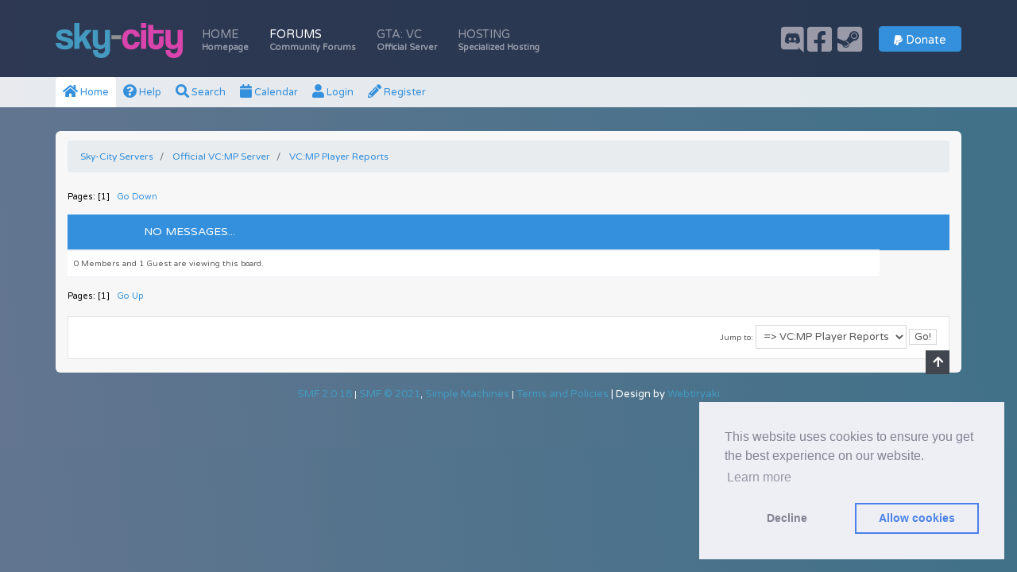

--- FILE ---
content_type: text/html; charset=UTF-8
request_url: https://sky-city.net/index.php/board,8.0.html?PHPSESSID=dhm5lje24aoq6jlrb6h87v54pe
body_size: 4980
content:
<!DOCTYPE html>
<html lang="en" >
<head>
	<meta http-equiv="Content-Type" content="text/html; charset=UTF-8" />
	<link rel="dns-prefetch" href="//fonts.gstatic.com">
	<link href="https://fonts.googleapis.com/css?family=Varela+Round&display=swap" rel="stylesheet">
	<link rel="stylesheet" type="text/css" href="https://sky-city.net/Themes/Badem/css/bootstrap.css?v012" />
	<link rel="stylesheet" type="text/css" href="https://sky-city.net/Themes/Badem/css/fontawesome.all.min.css" />
	<link rel="stylesheet" type="text/css" href="https://sky-city.net/Themes/Badem/css/index.css" />
	<link rel="stylesheet" type="text/css" href="https://sky-city.net/Themes/default/css/webkit.css" />
	<link rel="stylesheet" type="text/css" href="https://sky-city.net/Themes/Badem/css/skycity.css?v012" />
	<link rel="stylesheet" type="text/css" href="https://sky-city.net/Themes/Badem/css/emoji-button.css" />
	<link rel="stylesheet" type="text/css" href="https://sky-city.net/Themes/Badem/css/cookieconsent.3.1.1.min.css" />
	<script async src="https://www.googletagmanager.com/gtag/js?id=UA-5805756-26"></script>
	<script type="text/javascript" src="https://sky-city.net/Themes/Badem/scripts/popper.min.js"></script>
	<script type="text/javascript" src="https://sky-city.net/Themes/Badem/scripts/jquery-3.4.1.min.js"></script>
	<script type="text/javascript" src="https://sky-city.net/Themes/Badem/scripts/bootstrap.min.js?v012"></script>
	<script type="text/javascript" src="https://sky-city.net/Themes/default/scripts/script.js?v012"></script>
	<script type="text/javascript" src="https://sky-city.net/Themes/Badem/scripts/emoji-button.js"></script>
	<script type="text/javascript" src="https://sky-city.net/Themes/Badem/scripts/cookieconsent.3.1.1.min.js"></script>
	<script type="text/javascript" src="https://sky-city.net/Themes/Badem/scripts/theme.js?v012"></script>
	<script type="text/javascript" src="https://sky-city.net/Themes/Badem/scripts/SkyMenu.js?v012"></script>
	<script type="text/javascript" src="https://sky-city.net/Themes/Badem/scripts/skycity.js?v012"></script>
	<script type="text/javascript"><!-- // --><![CDATA[
		var smf_theme_url = "https://sky-city.net/Themes/Badem";
		var smf_default_theme_url = "https://sky-city.net/Themes/default";
		var smf_images_url = "https://sky-city.net/Themes/Badem/images";
		var smf_scripturl = "https://sky-city.net/index.php?PHPSESSID=dhm5lje24aoq6jlrb6h87v54pe&amp;";
		var txtnew = "New";
		var smf_iso_case_folding = false;
		var smf_charset = "UTF-8";
		var ajax_notification_text = "Loading...";
		var ajax_notification_cancel_text = "Cancel";
	// ]]></script>  
	<meta name="viewport" content="width=device-width, initial-scale=1">
	<meta name="description" content="Sky-City is a gaming community in several online games, mainly focusing on Grand Theft Auto multiplayer games. It was founded in 2007 and widely active to this day."/>
	<meta name="keywords" content="skycity,sky-city,server,servers,gameserver,gameservers,hosting,gaming,game,games,forum,forums" />
	<title>VC:MP Player Reports</title>
	<link rel="canonical" href="https://sky-city.net/index.php?board=8.0" />
	<link rel="help" href="https://sky-city.net/index.php?PHPSESSID=dhm5lje24aoq6jlrb6h87v54pe&amp;action=help" />
	<link rel="search" href="https://sky-city.net/index.php?PHPSESSID=dhm5lje24aoq6jlrb6h87v54pe&amp;action=search" />
	<link rel="contents" href="https://sky-city.net/index.php?PHPSESSID=dhm5lje24aoq6jlrb6h87v54pe&amp;" />
	<link rel="alternate" type="application/rss+xml" title="Sky-City Servers - RSS" href="https://sky-city.net/index.php?PHPSESSID=dhm5lje24aoq6jlrb6h87v54pe&amp;type=rss;action=.xml" />
	<link rel="index" href="https://sky-city.net/index.php/board,8.0.html?PHPSESSID=dhm5lje24aoq6jlrb6h87v54pe" />
	<script type="text/javascript">
		function smfAutoTask()
		{
			var tempImage = new Image();
			tempImage.src = "https://sky-city.net/index.php?PHPSESSID=dhm5lje24aoq6jlrb6h87v54pe&amp;scheduled=task;ts=1767672000";
		}
		window.setTimeout("smfAutoTask();", 1);
	</script><script src="https://www.google.com/recaptcha/api.js"></script>
	<link rel="stylesheet" type="text/css" id="recaptcha_css" href="https://sky-city.net/Themes/default/css/recaptcha.css" />
    <!-- Icons really need a global standard -->
    <link rel="apple-touch-icon" sizes="57x57" href="/apple-touch-icon-57x57.png?v=1"/>
    <link rel="apple-touch-icon" sizes="60x60" href="/apple-touch-icon-60x60.png?v=1"/>
    <link rel="apple-touch-icon" sizes="72x72" href="/apple-touch-icon-72x72.png?v=1"/>
    <link rel="apple-touch-icon" sizes="76x76" href="/apple-touch-icon-76x76.png?v=1"/>
    <link rel="apple-touch-icon" sizes="114x114" href="/apple-touch-icon-114x114.png?v=1"/>
    <link rel="apple-touch-icon" sizes="120x120" href="/apple-touch-icon-120x120.png?v=1"/>
    <link rel="apple-touch-icon" sizes="144x144" href="/apple-touch-icon-144x144.png?v=1"/>
    <link rel="apple-touch-icon" sizes="152x152" href="/apple-touch-icon-152x152.png?v=1"/>
    <link rel="apple-touch-icon" sizes="180x180" href="/apple-touch-icon-180x180.png?v=1"/>
    <link rel="icon" type="image/png" href="/favicon-32x32.png?v=1" sizes="32x32"/>
    <link rel="icon" type="image/png" href="/favicon-194x194.png?v=1" sizes="194x194"/>
    <link rel="icon" type="image/png" href="/favicon-96x96.png?v=1" sizes="96x96"/>
    <link rel="icon" type="image/png" href="/android-chrome-192x192.png?v=1" sizes="192x192"/>
    <link rel="icon" type="image/png" href="/favicon-16x16.png?v=1" sizes="16x16"/>
    <link rel="manifest" href="/manifest.json?v=1"/>
    <link rel="mask-icon" href="/safari-pinned-tab.svg?v=1" color="#5bbad5"/>
    <link rel="shortcut icon" href="/favicon.ico?v=1"/>
    <meta name="apple-mobile-web-app-title" content="Sky-City Servers"/>
    <meta name="application-name" content="Sky-City Servers"/>
    <meta name="msapplication-TileColor" content="#2b5797"/>
    <meta name="msapplication-TileImage" content="/mstile-144x144.png?v=1"/>
    <meta name="theme-color" content="#ffffff"/>
</head>
<body>
<header id="topnavs" class="sticky-top-lg">

 <!-- custom skycity nav -->
 <nav class="navbar navbar-dark menu-primary navbar-expand-lg p-4" xmlns="http://www.w3.org/1999/html">
    <div class="container-fluid">
        <a class="navbar-brand" href="https://sky-city.net/index.php?PHPSESSID=dhm5lje24aoq6jlrb6h87v54pe&amp;">
            <img src="https://sky-city.net/Themes/Badem/images/logo.svg" alt="Sky-City Hosting" title="Sky-City Hosting"
                class="img-responsive">
        </a>

        <button class="navbar-toggler collapsed" type="button" data-toggle="collapse" data-target="#navbarsExample09"
            aria-controls="navbarsExample09" aria-expanded="false" aria-label="Toggle navigation">
            <span class="navbar-toggler-icon"></span>
        </button>

        <div class="navbar-collapse collapse" id="navbarsExample09">
            <ul class="navbar-nav mr-auto">
				<!-- Item: Home -->
				<li class="nav-item">
					<a class="nav-link" href="https://sky-city.info">
						Home
						<span class="label">Homepage</span>
					</a>
				</li>
				
				<!-- Item: Forums (desktop) -->
				<li class="nav-item active" data-menu="forums">
					<a class="nav-link d-none d-lg-block" href="/">
						Forums
						<span class="label">Community Forums</span>
					</a>
				</li>

				<!-- Item: Forums (Mobile) -->
				<li class="nav-item active dropdown" data-menu="forums">
					<a class="nav-link d-block d-lg-none" href="#" id="dropdown-forums-sm" data-toggle="dropdown"
					   aria-haspopup="true" aria-expanded="false">
						Forums
						<span class="label">Community Forums</span>
					</a>
                    <div class="dropdown-menu" aria-labelledby="dropdown10">
						<a class="dropdown-item"  
			href="https://sky-city.net/index.php?PHPSESSID=dhm5lje24aoq6jlrb6h87v54pe&amp;">Home</a><a class="dropdown-item"  
			href="https://sky-city.net/index.php?PHPSESSID=dhm5lje24aoq6jlrb6h87v54pe&amp;action=help">Help</a><a class="dropdown-item"  
			href="https://sky-city.net/index.php?PHPSESSID=dhm5lje24aoq6jlrb6h87v54pe&amp;action=search">Search</a><a class="dropdown-item"  
			href="https://sky-city.net/index.php?PHPSESSID=dhm5lje24aoq6jlrb6h87v54pe&amp;action=calendar">Calendar</a><a class="dropdown-item"  
			href="https://sky-city.net/index.php?PHPSESSID=dhm5lje24aoq6jlrb6h87v54pe&amp;action=login">Login</a><a class="dropdown-item"  
			href="https://sky-city.net/index.php?PHPSESSID=dhm5lje24aoq6jlrb6h87v54pe&amp;action=register">Register</a>
                    </div>
				</li>
				
				<!-- Item: GTA VC (desktop) -->
				<li class="nav-item" data-menu="gtavc">
					<a class="nav-link d-none d-lg-block" href="/">
						GTA: VC
						<span class="label">Official Server</span>
					</a>
				</li>

				<!-- Item: GTA VC (Mobile) -->
				<li class="nav-item dropdown" data-menu="gtavc">
					<a class="nav-link d-block d-lg-none" href="#" id="dropdown-gtavc-sm" data-toggle="dropdown"
						aria-haspopup="true" aria-expanded="false">
						GTA: VC
						<span class="label">Official Server</span>
					</a>
					<div class="dropdown-menu" aria-labelledby="dropdown-gtavc-sm">
						<!-- Server (dropdown) -->
						<span class="dropdown-header">Server</span>
						<a class="dropdown-item" href="#">Connection Info</a>
						<a class="dropdown-item" href="https://sky-city.net/index.php?PHPSESSID=dhm5lje24aoq6jlrb6h87v54pe&amp;/topic,2.0.html">Rules</a>
						<a class="dropdown-item" href="#">Staff</a>
						<a class="dropdown-item" href="#">API</a>
						<!-- Players (dropdown) -->
						<span class="dropdown-header">Players</span>
						<a class="dropdown-item" href="#">Statistics</a>
						<a class="dropdown-item" href="#">Banners</a>
						<a class="dropdown-item" href="#">Clans</a>
						<a class="dropdown-item" href="#">Marketplace</a>
					</div>
				</li>
				
				<!-- Item: Hosting (desktop) -->
				<li class="nav-item" data-menu="hosting">
					<a class="nav-link d-none d-lg-block" href="https://sc-mp.net">
						Hosting
						<span class="label">Specialized Hosting</span>
					</a>
				</li>

				<!-- Item: Hosting (Mobile) -->
				<li class="nav-item dropdown collapsed" data-menu="hosting">
					<a class="nav-link d-block d-lg-none" href="#" id="dropdown-hosting-sm" data-toggle="dropdown"
						aria-haspopup="true" aria-expanded="false">
						Hosting
						<span class="label">Specialized Hosting</span>
					</a>
                    <div class="dropdown-menu" aria-labelledby="dropdown11">
                        <a class="dropdown-item" href="https://sc-mp.net">Home</a>
                        <a class="dropdown-item" href="https://sc-mp.net/login">Login</a>
                        <a class="dropdown-item" href="https://sc-mp.net/register">Register</a>
                    </div>
                </li>
            </ul>

            <div class="navbar-text nav-social-buttons">
                <a href="https://discord.gg/rVDmWGqhhb" target="_blank"
                    class="btn btn-social-icon btn-lg btn-discord nav-social-button">
                    <i class="fab fa-2x fa-discord"></i>
                </a>
                <a href="https://www.facebook.com/groups/308680525989858" target="_blank"
                    class="btn btn-social-icon btn-lg btn-facebook nav-social-button">
                    <i class="fab fa-2x fa-facebook-square"></i>
                </a>
                <a href="https://steamcommunity.com/groups/sc-mp" target="_blank"
                    class="btn btn-social-icon btn-lg btn-steam nav-social-button">
                    <i class="fab fa-2x fa-steam-square"></i>
                </a>
            </div>
            <form class="form-inline nav-donate-button" action="https://www.paypal.com/cgi-bin/webscr"
                method="post" target="_blank">
                <input type="hidden" name="cmd" value="_s-xclick">
                <input type="hidden" name="hosted_button_id" value="RY8R56ZSDXKMW">
                <input type="image" src="https://www.paypalobjects.com/en_US/i/btn/btn_donate_LG.gif" name="submit"
                    title="PayPal - The safer, easier way to pay online!" alt="Donate with PayPal button">
                <button class="btn btn-primary btn-block btn-paypal" type="submit"><i
                        class="fab fa-paypal align-middle"></i>
                    Donate
                </button>
            </form>
        </div>
    </div>
</nav>

 <!-- MENU Start -->
 <nav class="navbar navbar-forum menu-secondary d-none d-lg-block">
 	<div class="container-fluid">
		<div class="d-flex d-lg-flex p-0"><!-- Navigation Menu, justify-content-center  -->
			
	<ul data-menu="forums" class="nav nav-tabs border-0 menu-secondary-items active">
				<li id="button_home" class="nav-link button_home active">

					<a  href="https://sky-city.net/index.php?PHPSESSID=dhm5lje24aoq6jlrb6h87v54pe&amp;">

						<i class="fa fa-home fa-lg"></i> Home

					</a>
				</li>
				<li id="button_help" class="nav-link button_help">

					<a  href="https://sky-city.net/index.php?PHPSESSID=dhm5lje24aoq6jlrb6h87v54pe&amp;action=help">

						<i class="fa fa-help fa-lg"></i> Help

					</a>
				</li>
				<li id="button_search" class="nav-link button_search">

					<a  href="https://sky-city.net/index.php?PHPSESSID=dhm5lje24aoq6jlrb6h87v54pe&amp;action=search">

						<i class="fa fa-search fa-lg"></i> Search

					</a>
				</li>
				<li id="button_calendar" class="nav-link button_calendar">

					<a  href="https://sky-city.net/index.php?PHPSESSID=dhm5lje24aoq6jlrb6h87v54pe&amp;action=calendar">

						<i class="fa fa-calendar fa-lg"></i> Calendar

					</a>
				</li>
				<li id="button_login" class="nav-link button_login">

					<a  href="https://sky-city.net/index.php?PHPSESSID=dhm5lje24aoq6jlrb6h87v54pe&amp;action=login">

						<i class="fa fa-login fa-lg"></i> Login

					</a>
				</li>
				<li id="button_register" class="nav-link button_register">

					<a  href="https://sky-city.net/index.php?PHPSESSID=dhm5lje24aoq6jlrb6h87v54pe&amp;action=register">

						<i class="fa fa-register fa-lg"></i> Register

					</a>
				</li></ul>
	<!-- Item: GTA VC (desktop) -->
	<ul data-menu="gtavc" class="nav nav-tabs border-0 menu-secondary-items">
		<!-- Server (dropdown) -->
		<li class="nav-link button_mlist dropdown">
			<a class="dropdown-toggle" data-toggle="dropdown" role="button" aria-haspopup="true"
			   aria-expanded="false" href="#">
				<i class="fa fa-mlist fa-lg"></i> Server <span class="caret"></span>
			</a>
			<ul class="dropdown-menu animated bounceIn">
				<li><a class="dropdown-item" href="#">Connection Info</a></li>
				<li><a class="dropdown-item" href="https://sky-city.net/index.php?PHPSESSID=dhm5lje24aoq6jlrb6h87v54pe&amp;/topic,2.0.html">Rules</a></li>
				<li><a class="dropdown-item" href="#">Staff</a></li>
				<li><a class="dropdown-item" href="#">API</a></li>
			</ul>
		</li>
		<!-- Players (dropdown) -->
		<li class="nav-link button_mlist dropdown">
			<a class="dropdown-toggle" data-toggle="dropdown" role="button" aria-haspopup="true"
			   aria-expanded="false" href="#">
				<i class="fa fa-mlist fa-lg"></i> Players <span class="caret"></span>
			</a>
			<ul class="dropdown-menu animated bounceIn">
				<li><a class="dropdown-item" href="#">Statistics</a></li>
				<li><a class="dropdown-item" href="#">Banners</a></li>
				<li><a class="dropdown-item" href="#">Clans</a></li>
				<li><a class="dropdown-item" href="#">Marketplace</a></li>
			</ul>
		</li>
	</ul>
	
	<!-- Item: Hosting (desktop) -->
	<ul data-menu="hosting" class="nav nav-tabs border-0 menu-secondary-items active">
		<!-- Home -->
		<li class="nav-link button_home">
			<a href="https://sc-mp.net">
				<i class="fa fa-home fa-lg"></i> Home
			</a>
		</li>
		<li class="nav-link button_home">
			<a href="https://sc-mp.net/login">
				<i class="fa fa-login fa-lg"></i> Login
			</a>
		</li>
			<li class="nav-link button_home">
				<a href="https://sc-mp.net/register">
					<i class="fa fa-register fa-lg"></i> Register
				</a>
			</li>
	</ul>
	
		</div>
	</div>
</nav>
</header>
			<div id="board-notice">
			</div>
	<div id="main">
		<div class="container-fluid">
	<nav aria-label="breadcrumb">
		<ol class="breadcrumb">
			<li class="breadcrumb-item">
				<a href="https://sky-city.net/index.php?PHPSESSID=dhm5lje24aoq6jlrb6h87v54pe&amp;"><span>Sky-City Servers</span></a>
			</li>
			<li class="breadcrumb-item">
				<a href="https://sky-city.net/index.php?PHPSESSID=dhm5lje24aoq6jlrb6h87v54pe&amp;#c2"><span>Official VC:MP Server</span></a>
			</li>
			<li class="breadcrumb-item" >
				<a href="https://sky-city.net/index.php/board,8.0.html?PHPSESSID=dhm5lje24aoq6jlrb6h87v54pe"><span>VC:MP Player Reports</span></a>
			</li>
		</ol>
	</nav>
	<div class="pagesection">
		<div class="pagelinks floatleft">Pages: [<strong>1</strong>]  &nbsp;&nbsp;<a href="#bot"><strong>Go Down</strong></a></div>
		
	</div>
	<div class="tborder topic_table" id="messageindex">
		<table class="table_grid">
			<thead>
				<tr class="catbg">
					<th scope="col" class="first_th hidden" style="width:8%">&nbsp;</th>
					<th colspan="3"><strong>No messages...</strong></th>
					<th scope="col" class="last_th" style="width:8%">&nbsp;</th>
				</tr>
			</thead>
			<tbody>
				<tr class="windowbg2 whos_viewing">
					<td colspan="4" class="smalltext">0 Members and 1 Guest are viewing this board.
					</td>
				</tr>
			</tbody>
		</table>
	</div>
	<a id="bot"></a>
	<div class="pagesection">
		
		<div class="pagelinks">Pages: [<strong>1</strong>]  &nbsp;&nbsp;<a href="#top"><strong>Go Up</strong></a></div>
	</div>
	<div class="tborder" id="topic_icons">
		<div class="description">
			<p class="floatright" id="message_index_jump_to">&nbsp;</p>
			<script type="text/javascript"><!-- // --><![CDATA[
				if (typeof(window.XMLHttpRequest) != "undefined")
					aJumpTo[aJumpTo.length] = new JumpTo({
						sContainerId: "message_index_jump_to",
						sJumpToTemplate: "<label class=\"smalltext\" for=\"%select_id%\">Jump to:<" + "/label> %dropdown_list%",
						iCurBoardId: 8,
						iCurBoardChildLevel: 0,
						sCurBoardName: "VC:MP Player Reports",
						sBoardChildLevelIndicator: "==",
						sBoardPrefix: "=> ",
						sCatSeparator: "-----------------------------",
						sCatPrefix: "",
						sGoButtonLabel: "Go!"
					});
			// ]]></script>
			<br class="clear" />
		</div>
	</div>
<script type="text/javascript" src="https://sky-city.net/Themes/default/scripts/topic.js"></script>
<script type="text/javascript"><!-- // --><![CDATA[

	// Hide certain bits during topic edit.
	hide_prefixes.push("lockicon", "stickyicon", "pages", "newicon");

	// Use it to detect when we've stopped editing.
	document.onclick = modify_topic_click;

	var mouse_on_div;
	function modify_topic_click()
	{
		if (in_edit_mode == 1 && mouse_on_div == 0)
			modify_topic_save("5fac49dd10a411dfcad2ea63927dfda7", "cce08afba");
	}

	function modify_topic_keypress(oEvent)
	{
		if (typeof(oEvent.keyCode) != "undefined" && oEvent.keyCode == 13)
		{
			modify_topic_save("5fac49dd10a411dfcad2ea63927dfda7", "cce08afba");
			if (typeof(oEvent.preventDefault) == "undefined")
				oEvent.returnValue = false;
			else
				oEvent.preventDefault();
		}
	}

	// For templating, shown when an inline edit is made.
	function modify_topic_show_edit(subject)
	{
		// Just template the subject.
		setInnerHTML(cur_subject_div, '<input type="text" name="subject" value="' + subject + '" size="60" style="width: 95%;" maxlength="80" onkeypress="modify_topic_keypress(event)" class="input_text" /><input type="hidden" name="topic" value="' + cur_topic_id + '" /><input type="hidden" name="msg" value="' + cur_msg_id.substr(4) + '" />');
	}

	// And the reverse for hiding it.
	function modify_topic_hide_edit(subject)
	{
		// Re-template the subject!
		setInnerHTML(cur_subject_div, '<a href="https://sky-city.net/index.php/topic,' + cur_topic_id + '.0.html?PHPSESSID=dhm5lje24aoq6jlrb6h87v54pe">' + subject + '<' +'/a>');
	}

// ]]></script>
		</div>
	</div>
	<div id="footer">
		<div class="container-fluid">
			<div id="footer-content">
				<a class="backtop" href="#"><i class="fas fa-arrow-up"></i></a>
				
			<span class="smalltext" style="display: inline; visibility: visible; font-family: Verdana, Arial, sans-serif;"><a href="https://sky-city.net/index.php?PHPSESSID=dhm5lje24aoq6jlrb6h87v54pe&amp;action=credits" title="Simple Machines Forum" target="_blank" class="new_win">SMF 2.0.18</a> |
 <a href="https://www.simplemachines.org/about/smf/license.php" title="License" target="_blank" class="new_win">SMF &copy; 2021</a>, <a href="https://www.simplemachines.org" title="Simple Machines" target="_blank" class="new_win">Simple Machines</a> | <a id="button_agreement" href="https://sky-city.net/index.php?PHPSESSID=dhm5lje24aoq6jlrb6h87v54pe&amp;action=agreement"><span>Terms and Policies</span></a>
			</span> | <span>Design by <a href="http://www.webtiryaki.com" target="_blank">Webtiryaki</a></span>
			</div>
		</div>
	</div>	
</body></html>

--- FILE ---
content_type: text/css
request_url: https://sky-city.net/Themes/Badem/css/index.css
body_size: 13942
content:
/* Set the width for this theme. Use either px or %.
---------------------------------------------------- */
.wrapper { 
	margin: 0 auto;
	width: 78%;
	min-width: 960px;
}

/* Normal, standard links.
-------------------------- */
a:link,
a:visited {
	color: #6594A0;
	text-decoration: none;
}
a:hover {
	color: #588793;
	text-decoration: underline;
	cursor: pointer;
}

/* Tables should show empty cells.
---------------------------------- */
table {
	empty-cells: show;
}

/* Set a fontsize that will look the same in all browsers.
---------------------------------------------------------- */
body {
	background: #f5f5f5;
	font: 300 12px/16px 'Ubuntu', "Arial", "Helvetica", sans-serif;
	margin: 0 auto;
	padding: 0;
}

/* Help popups require a different styling of the body element.
--------------------------------------------------------------- */
body#help_popup {
	padding: 1em;
}

/* Use dark grey for the text, leaving #000 for headers etc.
------------------------------------------------------------ */
td,
th,
tr,
body {
	color: #5b5b5b;
}

/* Lets give all forms zero padding/margins.
-------------------------------------------- */
form {
	padding: 0;
	margin: 0;
}
input,
button,
select,
textarea {
	background: #FFF;
	border: 1px solid #D7D7D7;
	color: #5B5B5B;
	font-family: 'Ubuntu', sans-serif;
	font-size: 13px;
	font-weight: 300;
	/* padding: 6px; */
}
select {
	padding: 5px;
}
select option {
}
textarea {
	font: 100%/130% 'Ubuntu', sans-serif;
}
.button_submit,
.button_reset {
	background: #7a6fbe;
	color: #f7fbff;
	cursor: pointer;
	font-weight: 300;
	border: none;
	padding: 3px 3px;
	text-transform: uppercase;
	font-size: 11px;
	border-radius: 3px;
}
input:hover,
textarea:hover,
button:hover,
select:hover {
}
.button_submit:hover,
.button_reset:hover {
	background: #80adb9;
}
input:focus,
textarea:focus,
button:focus,
select:focus {
	border: 1px solid #42464E;
}
input.input_check,
input.input_radio {
	border: none;
	background: none;
}
h3.catbg input.input_check {
	margin: 9px 7px 0 7px;
}
input[disabled].input_text {
	background-color: #eee;
}

/* Standard horizontal rule. ([hr], etc.)
----------------------------------------- */
hr,
.hrcolor {
	height: 1px;
	border: 0;
	color: #E5E5E5;
	background-color: #E4E4E4;
}

/* By default set the color on these tags as #000.
-------------------------------------------------- */
h1,
h2,
h3,
h4,
h5,
h6 {
	color: #42464e;
	font-size: 1em;
	margin: 0;
	padding: 0;
}

/* Fieldsets are used to group elements.
---------------------------------------- */
fieldset {
	border: 1px solid #c4c4c4;
	padding: 1em;
	margin: 0 0 0.5em 0;
}
fieldset legend {
	font-weight: bold;
	color: #444;
}

/* No image should have a border when linked.
--------------------------------------------- */
a img {
	border: 0;
}

/* Define strong as bold, and em as italics.
-------------------------------------------- */
b,
strong {
	font-weight: 500;
}
em {
	font-style: italic;
}
.underline {
	text-decoration: underline;
}

/* Common classes to easy styling.
---------------------------------- */
.floatright {
	float: right;
}
.floatleft {
	float: left;
}
.flow_auto {
	overflow: auto;
}
.flow_hidden {
	overflow: hidden;
}
.flow_hidden .windowbg,
.flow_hidden .windowbg2 {
	margin-top: 2px;
}
.clear {
	clear: both;
}
.clear_left {
	clear: left;
}
.clear_right {
	clear: right;
}

/* Default font sizes.
---------------------- */
.smalltext,
tr.smalltext th {
	font-size: 0.85em;
}
.middletext {
	font-size: 0.9em;
}
.normaltext {
	font-size: 1em;
	line-height: 1.2em;
}
.largetext {
	font-size: 1.4em;
}
.centertext {
	margin: 0 auto;
	text-align: center;
}
.righttext {
	margin-left: auto;
	margin-right: 0;
	text-align: right;
}
.lefttext {
	margin-left: 0;
	margin-right: auto;
	text-align: left;
}
.double_height {
	line-height: 2em;
}

/* Some common padding styles.
------------------------------ */
.padding {
	padding: 10px;
}
.main_section,
.lower_padding {
	padding-bottom: 0.5em;
}

/* A quick reset list class.
---------------------------- */
ul.reset,
ul.reset li {
	padding: 0;
	margin: 0;
	list-style: none;
}

/* Styling A Quote block.
------------------------- */
blockquote.bbc_standard_quote, 
blockquote.bbc_alternate_quote {
	border: 1px solid #dedede;
	padding: 15px;
	margin: 8px 0 0.3em 0;
	overflow: auto;
	color: #5A5A5A;
}
blockquote.bbc_alternate_quote {
}

/* A Code block - maybe PHP ;).
------------------------------- */
code.bbc_code {
	display: block;
	border: 1px solid #dedede;
	padding: 15px;
	margin-top: 5px;
	overflow: auto;
	white-space: nowrap;
	/* Show a scrollbar after about 24 lines. */
	max-height: 24em;
	font-size: 12px;
	color: #5A5A5A;
}

/* The "Quote:" and "Code:" header parts.
----------------------------------------- */
.codeheader,
.quoteheader {
	color: #31353d;
	font-weight: 500;
	font-size: 12px;
	padding: 0 0.3em;
}
.bbc_standard_quote .quoteheader {
	color: #42464E;
}

/* For links to change the code stuff.
-------------------------------------- */
.codeoperation {
	font-weight: normal;
}

/* Styling for BBC tags.
------------------------ */
.bbc_size {
	line-height: 1.4em;
}
.bbc_color a {
	color: inherit;
}
.bbc_img {
	border: 0;
}
.bbc_table {
	font: inherit;
	color: inherit;
}
.bbc_table td {
	font: inherit;
	color: inherit;
	vertical-align: top;
}
.bbc_u {
	text-decoration: underline;
}
.bbc_list {
	text-align: left;
}
.bbc_tt {
	font-family: "dejavu sans mono", "monaco", "lucida console", "courier new", monospace;
}

/* Generally, those [?] icons. This makes your cursor a help icon.
------------------------------------------------------------------ */
.help {
	cursor: help;
}

/* /me uses this a lot. (emote, try typing /me in a post.)
---------------------------------------------------------- */
.meaction {
	color: red;
}

/* Highlighted text - such as search results.
--------------------------------------------- */
.highlight {
	font-weight: bold;
	color: #ff7200 !important;
	font-size: 1.1em;
}

/* A more discreet highlight color, for selected membergroups etc.
------------------------------------------------------------------ */
.highlight2 {
	background-color: #F6F6F6;
}

/* Generic, mostly color-related, classes.
------------------------------------------ */
.titlebg,
.titlebg2,
tr.titlebg th,
tr.titlebg td,
tr.titlebg2 td {
	color: #FFF;
	font-size: 14px;
	font-weight: 400;
	background: #4d5159;
}
.catbg,
.catbg2,
tr.catbg td,
tr.catbg2 td,
tr.catbg th,
tr.catbg2 th {
	color: #FFF;
	font-size: 14px;
	font-weight: 400;
	background-color: #7a6fbe!important;
	text-transform: uppercase;
}
tr.titlebg th,
tr.titlebg2 th,
td.titlebg,
td.titlebg2,
tr.catbg th,
tr.catbg2 th,
td.catbg,
td.catbg2 {
	padding: 0 8px;
}
tr.titlebg th a:link,
tr.titlebg th a:visited,
tr.titlebg2 td a:link,
tr.titlebg2 td a:visited {
	color: #FFF;
}
tr.catbg th a:link,
tr.catbg th a:visited,
tr.catbg2 td a:link,
tr.catbg2 td a:visited {
	color: #FFF;
}

/* Alternating backgrounds for posts, and several other sections of the forum.
------------------------------------------------------------------------------ */
.windowbg,
#preview_body {
	background-color: #FFF;
}
.windowbg2 {
	background-color: #FFF;
	border-bottom: 1px solid #EDEFF5;
}
.windowbg3 {
	background-color: #FFF;
}

/* Colors for background of posts requiring approval.
----------------------------------------------------- */
.approvebg
{
}
.approvebg2
{
}

/* Color for background of *topics* requiring approval.
------------------------------------------------------- */
.approvetbg
{
}
.approvetbg2
{
}

/* Sticky topics get a different background.
-------------------------------------------- */
.stickybg {
	background-color: #FFF;
}
.stickybg2 {
	background-color: #FFF;
}

/* Locked posts get a different shade, too!
------------------------------------------- */
.lockedbg {
	background-color: #FFF;
	font-style: italic;
}
.lockedbg2 {
	background-color: #FFF;
	font-style: italic;
}

/* Posts and personal messages displayed throughout the forum.
-------------------------------------------------------------- */
.post,
.personalmessage {
	overflow: auto;
	line-height: 1.4em;
	padding: 0.1em 0;
}

/* All the signatures used in the forum.  If your forum users use Mozilla, Opera, or Safari, you might add max-height here ;).
------------------------------------------------------------------------------------------------------------------------------ */
.signature,
.attachments {
	width: 98%;
	overflow: auto;
	clear: right;
	padding: 1em 0 3px 0;
	border-top: 1px solid #E5E5E5;
	line-height: 1.4em;
	font-size: 0.85em;
}
.custom_fields_above_signature {
	width: 98%;
	clear: right;
	padding: 1em 0 3px 0;
	border-top: 1px solid #E5E5E5;
	line-height: 1.4em;
	font-size: 0.85em;
}

/* Sometimes there will be an error when you post.
-------------------------------------------------- */
.error {
	color: red;
}

/* Messages that somehow need to attract the attention.
------------------------------------------------------- */
.alert {
	color: red;
}

/* Calendar colors for birthdays, events and holidays.
------------------------------------------------------ */
.birthday {
	color: #920ac4;
}
.event {
	color: #078907;
}
.holiday {
	color: #4296CE;
}

/* Colors for warnings.
----------------------- */
.warn_mute {
	color: red;
}
.warn_moderate {
	color: #ffa500;
}
.warn_watch,
.success {
	color: green;
}
a.moderation_link,
a.moderation_link:visited {
	color: red;
	font-weight: bold;
}
.openid_login {
	background: white url(../images/openid.gif) no-repeat;
	padding-left: 18px;
}

/* A descriptive style.
------------------------ */
.description,
.description_board,
.plainbox {
	padding: 10px 15px !important;
	background: #555960;
	margin: 4px 0 10px;
	color: #CCC;
}
.description_board {
	margin: 10px 0 0;
}

/* An informative style.
------------------------- */
.information {
	padding: 15px;
	font-size: 13px;
	background: #5e626a;
	margin: 4px 0 10px;
	color: #FFF;
}
.information p {
	padding: 10px 0 0;
	margin: 0;
}
.information a {
}
.information > div {
	background: none;
	padding: 0 !important;
}
.information .error {
	color: #FFF752;
}
p.para2 {
	padding: 1em 0 3.5em 0;
	margin: 0;
}

/* AJAX notification bar.
------------------------- */
#ajax_in_progress {
	background: url(../images/theme/loadingbar.png) repeat-x;
	color: #f96f00;
	text-align: center;
	font-size: 16pt;
	padding: 8px;
	width: 100%;
	height: 66px;
	line-height: 25px;
	position: fixed;
	top: 0;
	left: 0;
}
#ajax_in_progress a {
	color: orange;
	text-decoration: underline;
	font-size: smaller;
	float: right;
	margin-right: 20px;
}

/* Lists with settings use these a lot.
--------------------------------------- */
dl.settings {
	clear: right;
	overflow: auto;
	margin: 0 0 10px 0;
	padding: 0;
}
dl.settings dt {
	width: 40%;
	float: left;
	margin: 0 0 10px 0;
	padding: 0;
	clear: both;
}
dl.settings dt.settings_title {
	width: 100%;
	float: none;
	margin: 0 0 10px 0;
	padding: 5px 0 0 0;
	font-weight: bold;
	clear: both;
}
dl.settings dt.windowbg {
	width: 98%;
	float: left;
	margin: 0 0 3px 0;
	padding: 0 0 5px 0;
	clear: both;
}
dl.settings dd {
	width: 56%;
	float: right;
	overflow: auto;
	margin: 0 0 3px 0;
	padding: 0;
}
dl.settings img {
	margin: 0 10px 0 0;
}
dl.settings dt a img {
	position: relative;
	top: 2px;
}

/* Styles for headers.
---------------------- */
h3.catbg,
h3.catbg2,
h3.titlebg,
h4.titlebg,
h4.catbg {
	overflow: hidden;
	/* height: 44px; */
	line-height: 44px;
}
h3.catbg a:link,
h3.catbg a:visited,
h4.catbg a:link,
h4.catbg a:visited,
h3.catbg,
.table_list tbody.header td,
.table_list tbody.header td a {
	color: #FFF;
}
h3.catbg2,
h3.catbg2 a {
	color: #FFF;
}
h3.catbg a:hover,
h4.catbg a:hover,
.table_list tbody.header td a:hover {
}
h3.catbg2 a:hover {
}
h3.titlebg,
h3.titlebg a,
h4.titlebg,
h4.titlebg a {
	color: #FFF;
}
h3.titlebg a:hover,
h4.titlebg a:hover {
}
h3.catbg img.icon,
h4.titlebg img.icon {
	vertical-align: middle;
	margin: -2px 5px 0 0;
}
h4.catbg a.toggle img {
	vertical-align: middle;
	margin: -2px 5px 0 5px;
}
h4.titlebg img.icon {
	float: left;
	margin: 12px 8px 0 0;
}

/* Bars need a different background here.
----------------------------------------- */
.roundframe .cat_bar > .catbg {
	background: #4D5159;
	margin-bottom: 0;
	border-bottom: none !important;
}
.roundframe .cat_bar > .catbg,
.roundframe .cat_bar > .catbg a {
	color: #f9fdff;
}

.title_barIC > .titlebg {
	background: #64939f;
	padding: 0 10px;
	overflow: hidden;
	color: #FFF;
}
#upshrinkHeaderIC p.pminfo {
	margin: 0;
	padding: 0.5em;
}
img#upshrink_ic,
img#newsupshrink {
	float: right;
	margin: 15px 5px 0 0;
}

/* The half-round header bars for some tables. */
.table_grid .catbg, .table_grid .titlebg {
	font-size: 12px;
	height: 44px;
	line-height: 44px;
}
.table_grid th.last_th input {
	margin: 0 2px;
}
.table_grid th.lefttext
{
	padding: 0 8px;
}

/* A general table class.
------------------------- */
.table_grid {
	border-spacing: 0;
}
table.table_grid td {
	padding: 8px;
	border-right: 2px solid #F0F0F0;
	border-top: 2px solid #F0F0F0;
}
table.table_grid td:last-child {
	border-right: none;
}

/* GenericList */
.additional_row
{
	padding: 0.5em 0 0.5em 0;
}
table.table_grid thead tr.catbg th
{
	white-space: nowrap;
}

/* table_grid styles for Profile > Show Permissions. */
#permissions table.table_grid  td
{
	padding: 0.4em 0.8em;
	cursor: default;
} 

/* Common styles used to add corners to divisions.
-------------------------------------------------- */
.windowbg span.topslice {
}
.windowbg span.topslice span {
}
.windowbg span.botslice {
}
.windowbg span.botslice span {
}
.windowbg2 span.topslice {
}
.windowbg2 span.topslice span {
}
.windowbg2 span.botslice {
}
.windowbg2 span.botslice span {
}
.approvebg span.topslice {
}
.approvebg span.topslice span {
}
.approvebg span.botslice {
}
.approvebg span.botslice span {
}

/* Used for sections that need somewhat larger corners.
------------------------------------------------------- */
.roundframe {
	padding: 15px;
	background: #FFF;
	border: 1px solid #E5E5E5;
}
.roundframe dl,
.roundframe dt,
.roundframe p {
	margin: 0;
}
.roundframe p {
	padding: 0.5em;
}
span.upperframe {
}
span.upperframe span {
}
span.lowerframe {
}
span.lowerframe span {
}

/* The main content area.
------------------------- */
.content {
	padding: 0.5em 1.2em;
	margin: 0;
	border: none;
}
.content p {
	margin: 0;
}

/* Styles used by the auto suggest control.
------------------------------------------- */
.auto_suggest_div {
	border: 1px solid #424649;
	position: absolute;
	visibility: hidden;
}
.auto_suggest_item {
	background-color: #ddd;
}
.auto_suggest_item_hover {
	background-color: #888;
	cursor: pointer;
	color: #eee;
}

/* Styles for the standard dropdown menus.
------------------------------------------- */
#main_menu {
	padding: 0 0.5em;
	float: left;
	margin: 0;
	width: 98%;
}
.dropmenu,
.dropmenu ul {
	list-style: none;
	line-height: 1em;
	padding: 0;
	margin: 0;
}
.dropmenu li {
	float: left;
	padding: 0 0 5px;
	margin: 0 2px 0 0;
	position: relative;
}
.dropmenu li a {
	display: block;
	padding: 0 10px;
	color: #505459;
	white-space: pre;
	font-size: 13px;
	font-weight: 400;
}
.dropmenu > li > a {
	height: 32px;
	line-height: 32px;
	border: 1px solid #DCDCDC;
	border-radius: 4px;
}
.dropmenu > li > a.active {
	color: #5a8793;
}
.dropmenu li:hover > a {
	cursor: pointer;
}
.dropmenu li ul {
	z-index: 90;
	position: absolute;
	width: 260px;
	left: -999em;
	background: #7a6fbe;
	padding: 10px 0;
	border-radius: 4px;
}
.dropmenu li li {
	width: 260px;
	margin: 0;
}
.dropmenu li li a {
	padding: 0 15px;
	line-height: 34px;
	color: #E5E5E5;
}
.dropmenu li:hover ul {
	left: 0;
	top: 37px;
}
.dropmenu li:hover ul ul,
.dropmenu li:hover ul ul ul {
	top: -999em;
	left: auto;
	box-shadow: 0 2px 3px rgba(0, 0, 0, 0.25);
}
.dropmenu li li:hover ul,
.dropmenu li li li:hover ul,
.dropmenu li li li li:hover ul {
	left: 245px;
	top: 0;
}

/* The dropdown menu toggle image.
---------------------------------- */
#menu_toggle {
	float: right;
	margin-right: 10px;
	padding-top: 13px;
}
#menu_toggle span {
	position: relative;
	right: 5000px;
}

/* Styles for the standard button lists.
----------------------------------------- */
.buttonlist > ul {
	z-index: 100;
	padding: 0 8px;
	margin: 0 0 5px 0;
	overflow-x: hidden;
	border: 1px solid #DCDCDC;
	border-radius: 3px;
}
.buttonlist li {
	margin: 0;
	padding: 0;
	list-style: none;
	float: left;
}
.buttonlist li a {
	display: block;
	font-size: 13px;
	color: #505459;
	height: 32px;
	line-height: 32px;
	padding: 0 8px;
	font-weight: 400;
}
.buttonlist li a.active {
	color: #6E9BA7;
	text-transform: uppercase;
}
.align_top ul li a,
.align_bottom ul li a {
	margin: 0 12px 0 0;
}

/* The page navigation area.
---------------------------- */
.pagesection {
	font-size: 0.9em;
	margin: 10px 0;
	overflow: hidden;
}
.pagesection .floatright input {
	margin-top: 3px;
}
.pagelinks {
	padding: 0.6em 0 0.4em 0;
}

/* The navigation list.
----------------------- */
ul#navigation {
	margin: 0;
	font-size: 0.9em;
	padding: 1em 0.4em;
}
ul#navigation li {
	float: none;
	display: inline;
}
#adm_submenus {
	overflow: hidden;
}

/* The navigation list. (i.e. linktree)
--------------------------------------- */
.navigate_section {
	padding: 0;
	margin: 0;
}
.navigate_section ul {
	display: block;
	margin: 0;
	padding: 15px 0 25px;
	overflow: hidden;
	clear: both;
}
.navigate_section li {
	list-style: none;
	float: left;
	padding: 0 10px 0 0;
	font-size: 12px;
	color: #91B3BB;
}
.navigate_section li:after {
	content: ">";
	display: inline-block;
	position: relative;
	top: 1px;
	left: 4px;
}
.navigate_section li:last-child:after {
    content: "";
}
.navigate_section li a {
	color: #42464E;
}

/* Styles for a typical table.
------------------------------ */
.table_list {
	width: 100%;
}
.table_list .icon img {
	vertical-align: middle;
}
table.table_list p {
	padding: 0;
	margin: 0;
}
table.table_list td,
table.table_list th {
	padding: 5px;
}
table.table_list .header td {
	padding: 0;
}
table.table_list .content td.stats {
	width: 13%;
	text-align: right;
}
table.table_list .content td.lastpost {
	width: 24%;
}
.lastpost strong > a {
	font-weight: 500;
	color: #42464E;
}
table.table_list .content td.icon {
	text-align: center;
	width: 6%;
}

/* Styles for the board index.
------------------------------ */
.table_list tbody.content td.info a.subject,
.table_grid .subject-title a {
	font-size: 15px;
	color: #7a6fbe;
	font-weight: 500;
}
.table_list tbody.content td.children {
	color: #42464E;
	font-size: 11px;
}
p.moderators {
	font-size: 11px;
}
#boardindex_table .table_list thead,
#boardindex_table .table_list tfoot {
	display: none;
}
.table_list a.unreadlink,
.table_list a.collapse {
	float: right;
}
.table_list a.collapse img {
	margin: 15px 0 0 5px;
}

/* The Posting Icons.
--------------------- */
#posting_icons {
	padding: 0 1em 0.5em 1em;
	margin: 0 0 1em 0;
	line-height: 1em;
}
#posting_icons ul {
	font-size: 0.8em;
}
#posting_icons img {
	vertical-align: middle;
	margin: 0 0 0 4ex;
}
#postbuttons_upper ul li a span {
	line-height: 19px;
	padding: 0 0 0 6px;
}
.nextlinks {
    text-align: right;
    margin-top: -1px;
    float: right;
}
.nextlinks_bottom {
	clear: right;
	text-align: right;
}
.mark_read {
	padding: 0 0.5em;
}

/* The newsfader.
----------------- */
#newsfader {
	margin-bottom: 10px;
}
#smfFadeScroller {
	text-align: center;
	padding: 15px;
	overflow: auto;
	margin: 0;
	color: #2F2F2F; /* shouldn't be shorthand style due to a JS bug in IE! */
	background: #FFF;
	border: 1px solid #E5E5E5;
}

/* Styles for the info center on the board index.
------------------------------------------------- */
#upshrinkHeaderIC {
}
dl#ic_recentposts {
	margin: 0 0 0.5em 0;
	padding: 0.5em;
	line-height: 1.3em;
}
dl#ic_recentposts dt {
	float: left;
}
dl#ic_recentposts dd {
	text-align: right;
}
#upshrinkHeaderIC p {
	margin: 0 0 0.5em 0;
	padding: 0.5em;
}
#upshrinkHeaderIC p.last {
	margin: 0;
	padding: 0.5em;
	border-top: 2px dotted #E5E5E5;
}
#upshrinkHeaderIC p.inline {
	border: none;
	margin: 0;
	padding: 0.2em 0.5em 0.2em 0.5em;
}
#upshrinkHeaderIC p.stats {
	font-size: 1.1em;
	padding-top: 8px;
}
form#ic_login {
	padding: 0.5em;
	height: 2em;
}
form#ic_login ul li {
	margin: 0;
	padding: 0;
	float: left;
	width: 20%;
	text-align: center;
}
form#ic_login ul li label {
	display: block;
}

/* The Small Stats. 
------------------- */
#index_common_stats {
	display: block;
	margin: 0 0 0.5em 0;
	text-align: right;
	font-size: 0.9em;
	position: relative;
	top: -20px;
	line-height: 1px;
}

/* Styles for the message (topic) index.
---------------------------------------- */
.table_frame .table_list {
	border-collapse: collapse;
	margin: 0;
}
.table_frame .table_list td.icon,
.table_frame .table_list td.info,
.table_frame .table_list td.stats {
	border-right: 2px solid #F0F0F0;
}
.table_frame .table_list tr {
	border-bottom: 2px solid #F0F0F0;
}
#messageindex {
	clear: both;
}
.lastpost img {
	padding: 0 0 0 5px;
}

/* Styles for the display template (topic view).
------------------------------------------------ */
#postbuttons .buttons {
	padding: 0.5em;
	width: 40%;
	float: right;
}
#postbuttons .middletext {
	width: 60%;
}
#postbuttons span {
	display: block;
	text-align: right;
}
#postbuttons span.lower {
	clear: right;
}
#postbuttons .buttonlist {
	float: right;
}
#postbuttons #pagelinks {
	padding-top: 1em;
}
#moderationbuttons {
	overflow: hidden;
}

/* Events.
---------- */
.linked_events {
	padding: 1em 0;
}
.edit_event {
	margin: 0 1em;
	vertical-align: middle;
}

/* Poll question.
----------------- */
#poll {
	overflow: hidden;
}
#poll .content {
	padding: 0 1em;
}
h4#pollquestion {
	padding: 0 0 0.5em 2em;
}

/* Poll vote options.
--------------------- */
#poll_options ul.options {
	border-top: 1px solid #E5E5E5;
	padding: 1em 2.5em 0 2em;
	margin: 0 0 1em 0;
}
#poll_options .submitbutton {
	border-bottom: 1px solid #E5E5E5;
	clear: both;
	padding: 0 0 1em 2em;
	margin: 0 0 1em 0;
}

/* Poll results.
---------------- */
#poll_options dl.options {
	border: solid #E5E5E5;
	border-width: 1px 0;
	padding: 1em 2.5em 1em 2em;
	margin: 0 1em 1em 0;
	line-height: 1.1em !important;
}
#poll_options dl.options dt {
	padding: 0.3em 0;
	width: 30%;
	float: left;
	margin: 0;
	clear: left;
}
#poll_options dl.options .voted {
	font-weight: bold;
}
#poll_options dl.options dd {
	margin: 0 0 0 2em;
	padding: 0.1em 0 0 0;
	width: 60%;
	max-width: 450px;
	float: left;
}
#poll_options dl.options .percentage {
	display: block;
	float: right;
	padding: 0.2em 0 0.3em 0;
}

/* Poll notices.
---------------- */
#poll_options p {
	margin: 0 1.5em 0.2em 1.5em;
	padding: 0 0.5em 0.5em 0.5em;
}
#pollmoderation {
	margin: 0;
	padding: 0;
	overflow: auto;
}

/* Onto the posts.
------------------ */
#forumposts {
	clear: both;
}
#forumposts .cat_bar {
	margin: 0;
}
#forumposts h3 #author {
	margin: 0 7.7em 0 0;
}
#forumposts h3 img {
	float: left;
	margin: 14px 0.5em 0 0;
}
p#whoisviewing {
	margin: 0;
	padding: 0.5em;
}
.poster {text-align: center;}
.postarea,
.moderatorbar {
	/* margin: 0 0 0 16em; */
}
.postarea .flow_hidden {
	width: 100%;
}
.moderatorbar {
	clear: right;
}

/* Poster details and list of items.
------------------------------------ */
.poster h4,
.poster ul {
	padding: 0;
	margin: 0 1em 0 1.5em;
}
.poster h4 {
	margin: 0.2em 0 0.4em 1.1em;
	font-size: 18px;
}
.poster h4,
.poster h4 a {
	color: #42464E;
	font-weight: 400;
	text-transform: uppercase;
}
.poster ul ul {
	margin: 0.3em 1em 0 0;
	padding: 0;
}
.poster ul ul li {
	display: inline;
}
.poster li.stars,
.poster li.avatar,
.poster li.blurb,
li.postcount,
li.im_icons ul {
	margin-top: 0.5em;
}
.poster li.avatar {
	overflow: hidden;
}
.poster li.warning {
	line-height: 1.2em;
	padding-top: 1em;
}
.poster li.warning a img {
	vertical-align: bottom;
	padding: 0 0.2em;
}
.messageicon {
	float: left;
	margin: 0 0.5em 0 0;
}
.messageicon img {
	padding: 6px 3px;
}
.keyinfo {
	/* float: left; */
	/* width: 50%; */
}
.modifybutton {
	clear: right;
	float: right;
	margin: 6px 20px 10px 0;
	text-align: right;
	font: bold 0.85em arial, sans-serif;
	color: #334466;	
}

/* The quick buttons.
--------------------- */
.quickbuttons_wrap {
	padding: 0.2em 0;
	width: 100%;
	float: left;
}
ul.quickbuttons {
	margin: 5px 10px 0 0;
	clear: right;
	float: right;
	text-align: right;
	border: 1px solid #E5E5E5;
	border-radius: 3px;
	padding: 0 5px;
}
ul.quickbuttons li {
	float: left;
	display: inline;
	margin: 0;
}
ul.quickbuttons li a {
	line-height: 30px;
	padding: 0 5px;
	display: block;
	float: left;
	color: #42464E;
	font-size: 11px;
	text-transform: uppercase;
	font-weight: 400;
}
ul.quickbuttons li a:hover {
	text-decoration: none;
	color: #6E9BA7;
}
ul.quickbuttons li.inline_mod_check {
	margin: 0 0 0 5px;
}
.post {
	margin-top: 0.5em;
	clear: right;
}
.inner {
	padding: 1em 1em 2px 0;
	margin: 0 1em 0 0;
	border-top: 1px solid #E5E5E5;
}
img.smiley {
	vertical-align: bottom;
}
#forumposts .modified {
	float: left;
}
#forumposts .reportlinks {
	margin-right: 1.5em;
	text-align: right;
	clear: right;
}
#forumposts .signature,
.post .signature {
	margin: 1em 0 0 0;
}
#forumposts span.botslice {
	clear: both;
}
.attachments hr {
	clear: both;
	margin: 1em 0 1em 0;
}
.attachments {
	padding: 1em 0 2em 0;
}
.attachments div {
	padding: 0 0.5em;
}

/* Styles for the quick reply area.
----------------------------------- */
#quickreplybox {
	padding-bottom: 1px;
}
#quickReplyOptions .roundframe {
	padding: 0 10%;
}
#quickReplyOptions form textarea {
	height: 100px;
	width: 635px;
	max-width: 100%;
	min-width: 100%;
	margin: 0.25em 0 1em 0;
}

/* The jump to box.
------------------- */
#display_jump_to {
	clear: both;
	padding: 5px;
	margin-top: 6px;
	text-align: right;
}

/* Separator of posts. More useful in the print stylesheet.
----------------------------------------------------------- */
#forumposts .post_separator {
	display: none;
}
.postarea h5 > a {
	font-weight: 500;
}

/* Styles for edit post section.
-------------------------------- */
form#postmodify .roundframe {
}
#post_header,
.postbox {
	padding: 0.5em;
	overflow: hidden;
}
#post_header dt,
.postbox dt {
	float: left;
	padding: 0;
	width: 15%;
	margin: .5em 0 0 0;
}
#post_header dd,
.postbox dd {
	float: left;
	padding: 0;
	width: 83%;
	margin: .3em 0;
}
#post_header img {
	vertical-align: middle;
}
ul.post_options {
	margin: 0 0 0 1em;
	padding: 0;
	list-style: none;
	overflow: hidden;
}
ul.post_options li {
	margin: 0.2em 0;
	width: 49%;
	float: left;
}
#postAdditionalOptionsHeader {
	margin-top: 1em;
}
#postMoreOptions {
	border-bottom: 1px solid #E5E5E5;
	padding: 0.5em;
}
#postAttachment,
#postAttachment2 {
	overflow: hidden;
	margin: .5em 0;
	padding: 0;
	border-bottom: 1px solid #E5E5E5;
	padding: 0.5em;
}
#postAttachment dd,
#postAttachment2 dd {
	margin: .3em 0 .3em 1em;
}
#postAttachment dt,
#postAttachment2 dt {
	font-weight: bold;
}
#postAttachment3 {
	margin-left: 1em;
}
#post_confirm_strip,
#shortcuts {
	padding: 1em 0 0 0;
}
.post_verification {
	margin-top: .5em;
}
.post_verification #verification_control {
	margin: .3em 0 .3em 1em;
}

/* The BBC buttons.
------------------- */
#bbcBox_message {
	margin: 0.75em 0.5em;
}
#bbcBox_message div {
	margin: 0.2em 0;
	vertical-align: top;
}
#bbcBox_message div img {
	margin: 0 1px 0 0;
	vertical-align: top;
}
#bbcBox_message select {
	margin: 0 2px;
}

/* The smiley strip.
-------------------- */
#smileyBox_message {
	margin: 0.5em;
}

/* Styles for edit event section.
--------------------------------- */
#post_event .roundframe {
	padding: 0 12%;
}
#post_event fieldset {
	padding: 0.5em;
	clear: both;
}
#post_event #event_main input {
	margin: 0 0 1em 0;
	float: left;
}
#post_event #event_main .smalltext {
	width: 33em;
	float: right;
}
#post_event .event_options {
	float: right;
}
#post_event ul.event_main,
ul.event_options {
	padding: 0;
	overflow: hidden;
}
#post_event ul.event_main li {
	list-style-type: none;
	margin: 0.2em 0;
	width: 49%;
	float: left;
}
#post_event ul.event_options {
	margin: 0;
	padding: 0 0 .7em .7em;
}
#post_event ul.event_options li {
	list-style-type: none;
	margin: 0;
	float: left;
}
#post_event #event_main select,
#post_event ul.event_options li select,
#post_event ul.event_options li .input_check {
	margin: 0 1em 0 0;
}

/* Styles for edit poll section.
-------------------------------- */
#edit_poll {
	overflow: hidden;
}
#edit_poll fieldset {
	padding: 0.5em;
	clear: both;
	overflow: hidden;
}
#edit_poll fieldset input {
	margin-left: 8.1em;
}
#edit_poll ul.poll_main li {
	padding-left: 1em;
}
#edit_poll ul.poll_main input {
	margin-left: 1em;
}
#edit_poll ul.poll_main,
dl.poll_options {
	overflow: hidden;
	padding: 0 0 .7em .7em;
	list-style: none;
}
#edit_poll ul.poll_main li {
	margin: 0.2em 0;
}
#edit_poll dl.poll_options dt {
	width: 33%;
	padding: 0 0 0 1em;
}
#edit_poll dl.poll_options dd {
	width: 65%;
}
#edit_poll dl.poll_options dd input {
	margin-left: 0; 
}

/* Styles for the recent messages section.
------------------------------------------ */
#readbuttons_top .pagelinks,
#readbuttons .pagelinks {
	padding-bottom: 1em;
	width: 60%;
}
#readbuttons .pagelinks {
	padding-top: 1em;
}
#recent {
	clear: both;
}

/* Styles for the move topic section.
------------------------------------- */
#move_topic dl {
	margin-bottom: 0;
}
#move_topic dl.settings dt {
	width: 40%;
}
#move_topic dl.settings dd {
	width: 59%;
}
.move_topic {
	width: 710px;
	margin: auto;
	text-align: left;
}
.move_topic fieldset {
	padding: 0.5em;
}

/* Styles for the send topic section.
------------------------------------- */
fieldset.send_topic {
	border: none;
	padding: 0.5em;
}
dl.send_topic {
	margin-bottom: 0;
}
dl.send_mail dt {
	width: 35%;
}
dl.send_mail dd {
	width: 64%;
}

/* Styles for the report topic section.
--------------------------------------- */
#report_topic dl {
	margin-bottom: 0;
}
#report_topic dl.settings dt {
	width: 20%;
}
#report_topic dl.settings dd {
	width: 79%;
}

/* Styles for the split topic section.
-------------------------------------- */
#selected,
#not_selected {
	width: 49%;
}
ul.split_messages li.windowbg,
ul.split_messages li.windowbg2 {
	margin: 1px;
}
ul.split_messages li a.split_icon {
	padding: 0 0.5em;
}
ul.split_messages .post {
	padding: 1em 0 0 0;
	border-top: 1px solid #E5E5E5;
}

/* Styles for the merge topic section.
-------------------------------------- */
ul.merge_topics li {
	list-style-type: none;
}
dl.merge_topic dt {
	width: 25%;
}
dl.merge_topic dd {
	width: 74%;
}
fieldset.merge_options {
	clear: both;
}
.custom_subject {
	margin: 0.5em 0;
}

/* Styles for the login areas.
------------------------------ */
.login {
	width: 540px;
	margin: 0 auto;
}
.login dl {
	overflow: auto;
	clear: right;
}
.login dt,
.login dd {
	margin: 0 0 0.4em 0;
	width: 44%;
	padding: 0.1em;
}
.login dt {
	float: left;
	clear: both;
	text-align: right;
	font-weight: bold;
}
.login dd {
	width: 54%;
	float: right;
	text-align: left;
}
.login p {
	text-align: center;
}

/* Styles for the registration section.
--------------------------------------- */
.register_error {
	border: 1px dashed red;
	padding: 5px;
	margin: 0 1ex 1ex 1ex;
}
.register_error span {
	text-decoration: underline;
}

/* Additional profile fields.
----------------------------- */
dl.register_form {
	margin: 0;
	clear: right;
}
dl.register_form dt {
	font-weight: normal;
	float: left;
	clear: both;
	width: 50%;
	margin: 0.5em 0 0 0;
}
dl.register_form dt strong {
	font-weight: bold;
}
dl.register_form dt span {
	display: block;
}
dl.register_form dd {
	float: left;
	width: 49%;
	margin: 0.5em 0 0 0;
}
#confirm_buttons {
	text-align: center;
	padding: 1em 0;
}
.coppa_contact {
	padding: 4px;
	width: 32ex;
	background-color: #fff;
	color: #000;
	margin-left: 5ex;
	border: 1px solid #000;
}
.valid_input {
	background-color: #f5fff0;
}
.invalid_input {
	background-color: #fff0f0;
}

/* Styles for maintenance mode.
------------------------------- */
#maintenance_mode {
	width: 75%;
	min-width: 520px;
	text-align: left;
}
#maintenance_mode img.floatleft {
	margin-right: 1em;
}
h3.titlebg img {
	vertical-align: middle;
	margin-right: 0.5em;
	margin-top: -1px;
}
tr.titlebg td {
	padding-left: 0.7em;
}
#admin_menu {
	min-height: 2em;
	padding-left: 0;
}
#admin_content {
	clear: left;
	padding-top: 0.5em;
}
#admin_content .custom_field {
	margin-bottom: 15px;
}
#admin_login .centertext {
	padding: 1em;
}
#admin_login .centertext .error {
	padding: 0 0 1em 0;
}

/* Styles for sidebar menus.
---------------------------- */
.left_admmenu,
.left_admmenu ul,
.left_admmenu li {
	padding: 0;
	margin: 0;
	list-style: none;
}
#left_admsection {
	width: 160px;
	float: left;
	padding-right: 10px;
}
.adm_section h4.titlebg {
	font-size: 95%;
	margin-bottom: 5px;
}
#main_container {
	position: relative;
}
.left_admmenu li {
	padding: 0 0 0 0.5em;
}
.left_admmenu {
	margin-bottom: 0.5em;
}
#main_admsection {
	position: relative;
	left: 0;
	right: 0;
	overflow: hidden;
}
tr.windowbg td,
tr.windowbg2 td,
tr.approvebg td,
tr.highlight2 td {
	padding: 8px;
}
#credits p {
	padding: 0;
	font-style: italic;
	margin: 0;
}

/* Styles for generic tables.
----------------------------- */
.topic_table table {
	width: 100%;
}
.topic_table .icon1,
.topic_table .icon2,
.topic_table .stats {
	text-align: center;
}
#topic_icons {
	margin: 1em 0 0 0;
}
#topic_icons .description,
#display_jump_to {
	margin: 5px 0;
	background: #FFF;
	border: 1px solid #E5E5E5;
	color: #5B5B5B;
}
.topic_table table thead {
	border-bottom: 1px solid #F0F0F0;
}
.topic_table td.subject p,
.topic_table td.stats {
	margin: 0;
}
.topic_table td.stickybg2 {
	background-image: url(../images/icons/quick_sticky.png);
	background-repeat: no-repeat;
	background-position: 98% 13px;
}
.topic_table td.lockedbg2 {
	background-image: url(../images/icons/quick_lock.png);
	background-repeat: no-repeat;
	background-position: 98% 13px;
}
.topic_table td.locked_sticky2 {
	background-image: url(../images/icons/quick_sticky_lock.png);
	background-repeat: no-repeat;
	background-position: 98% 13px;
}
.topic_table td.stats {
	background-image: none;
	text-align: right;
}

/* Styles for (fatal) errors.
----------------------------- */
#fatal_error {
	width: 80%;
	margin: auto;
}
.errorbox {
	padding: 1em;
	border: 1px solid #E5E5E5;
	color: #000;
	background-color: #ffe4e9;
	margin-bottom: 1em;
}
.errorbox h3 {
	padding: 0;
	margin: 0;
	font-size: 1.1em;
	text-decoration: underline;
}
.errorbox p {
	margin: 1em 0 0 0;
}
.errorbox p.alert {
	padding: 0;
	margin: 0;
	float: left;
	width: 1em;
	font-size: 1.5em;
}

/* Styles for the profile section.
---------------------------------- */
dl {
	overflow: auto;
	margin: 0;
	padding: 0;
}

/* The basic user info on the left.
----------------------------------- */
#basicinfo {
	width: 20%;
	float: left;
}
#basicinfo .windowbg {
}
#basicinfo .windowbg .content {
	padding-left: 20px;
}
#detailedinfo {
	width: 79.5%;
	float: right;
}
#basicinfo h4 {
	font-weight: 300;
	text-transform: uppercase;
	font-size: 18px;
	line-height: 1;
	white-space: pre-wrap;
	overflow: hidden;
}
#basicinfo h4 span.position {
	font-size: 14px;
	font-weight: 300;
	display: block;
	padding: 5px 0;
	color: #7D7D7D;
}
#basicinfo img.avatar {
	display: block;
	margin: 10px 0 0 0;
}
#basicinfo ul {
	list-style-type: none;
	margin: 10px 0 0 0;
}
#basicinfo ul li {
	display: block;
	float: left;
	margin-right: 5px;
	height: 20px;
}
#basicinfo span#userstatus {
	display: block;
	clear: both;
}
#basicinfo span#userstatus img {
	vertical-align: middle;
}
#detailedinfo .content dl,
#tracking .content dl {
	clear: right;
	overflow: auto;
	margin: 0 0 18px 0;
	padding: 0 0 15px 0;
	border-bottom: 1px solid #E5E5E5;
}
#detailedinfo .content dt,
#tracking .content dt {
	width: 35%;
	float: left;
	margin: 0 0 3px 0;
	padding: 0;
	font-weight: 500;
	clear: both;
}
#detailedinfo .content dd,
#tracking .content dd {
	width: 65%;
	float: left;
	margin: 0 0 3px 0;
	padding: 0;
}
#detailedinfo .content dl.noborder {
	border-bottom: 0;
}
#detailedinfo .content dt.clear {
	width: 100%;
}
.signature,
.custom_fields_above_signature {
	border-top: 1px solid #E5E5E5;
}
.signature h5 {
	font-size: 0.85em;
	margin-bottom: 10px;
}
#personal_picture {
	display: block;
	margin-bottom: 0.3em;
}
#avatar_server_stored div {
	float: left;
}
#avatar_upload {
	overflow: auto;
}
#main_admsection #basicinfo,
#main_admsection #detailedinfo {
	width: 100%;
}
#main_admsection #basicinfo h4 {
	float: left;
	width: 35%;
}
#main_admsection #basicinfo img.avatar {
	float: right;
	vertical-align: top;
}
#main_admsection #basicinfo ul {
	clear: left;
}
#main_admsection #basicinfo span#userstatus {
	clear: left;
}
#main_admsection #basicinfo p#infolinks {
	display: none;
	clear: both;
}
#main_admsection #basicinfo .botslice {
	clear: both;
}

/* Simple feedback messages.
---------------------------- */
#profile_error,
#profile_success {
	margin: 0 0 1em 0;
	padding: 1em 2em;
	border: 1px solid;
}
#profile_error {
	border-color: red;
	color: red;
	background: #fee;
}
#profile_error span {
	text-decoration: underline;
}
#profile_success {
	border-color: green;
	color: green;
	background: #efe;
}

/* Profile statistics.
---------------------- */
#generalstats .content dt {
	width: 50%;
	float: left;
	margin: 0 0 3px 0;
	padding: 0;
	font-weight: bold;
	clear: both;
}
#generalstats .content dd {
	width: 50%;
	float: left;
	margin: 0 0 3px 0;
	padding: 0;
}

/* Activity by time.
-------------------- */
#activitytime {
	margin: 6px 0;
}
.activity_stats {
	margin: 0;
	padding: 0;
	list-style: none;
}
.activity_stats li {
	margin: 0;
	padding: 0;
	width: 4.16%;
	float: left;
}
.activity_stats li span {
	display: block;
	border: solid #E5E5E5;
	border-width: 1px 1px 0 0;
	text-align: center;
}
.activity_stats li.last span {
	border-right: none;
}
.activity_stats li .bar {
	margin: 0 auto;
	width: 15px;
}
.activity_stats li .bar div {
	background: #6294CE;
}
.activity_stats li .bar span {
	position: absolute;
	top: -1000em;
	left: -1000em;
}

/* Most popular boards by posts and activity.
--------------------------------------------- */
#popularposts {
	width: 49.5%;
	float: left;
}
#popularactivity {
	width: 49.5%;
	float: right;
}
#popularposts .content dt,
#popularactivity .content dt {
	width: 65%;
	float: left;
	margin: 0 0 3px 0;
	padding: 0;
	font-weight: bold;
	clear: both;
}
#popularposts .content dd,
#popularactivity .content dd {
	width: 35%;
	float: left;
	margin: 0 0 3px 0;
	padding: 0;
}
.profile_pie {
	background-image: url(../images/stats_pie.png);
	float: left;
	height: 20px;
	width: 20px;
	margin: 0 1em 0 0;
	padding: 0;
	text-indent: -1000em;
}

/* View posts.
-------------- */
.topic .time {
	float: right;
}
.counter {
	margin: 0;
	padding: 0.2em 0.5em 0.1em 0.2em;
	font-size: 2.2em;
	font-weight: bold;
	color: #9aa0a5;
	float: left;
}
.list_posts {
	border-top: 1px solid #E5E5E5;
	padding-top: 12px;
	margin-top: 6px;
	overflow: auto;
}
.core_posts {
	margin-bottom: 3px;
}
.topic h4 {
	margin: 3px 0;
}
.topic .post {
	margin: 0 1em;
	min-height: 80px;
	height: auto !important;
	height: 80px;
}
.topic .mod_icons {
	text-align: right;
	margin-right: 1em;
}
#tracking .content dl {
	border-bottom: 0;
	margin: 0;
	padding: 0;
}
#creator dl {
	margin: 0;
}
#creator dt {
	width: 40%;
	float: left;
	clear: both;
	margin: 0 0 10px 0;
}
#creator dd {
	float: right;
	width: 55%;
	margin: 0 0 10px 2px;
	overflow: auto;
}
.ignoreboards {
	margin: 0 2%;
	padding: 0;
	width: 45%;
}
.ignoreboards a {
	font-weight: 400;
	font-size: 14px;
	border-bottom: 1px solid #E5E5E5;
	padding: 3px 0;
}
.ignoreboards a:hover {
	text-decoration: none;
	border-bottom: 1px solid #4a5055;
}
.ignoreboards ul {
	margin: 0;
	padding: 0;
}
.ignoreboards li {
	list-style: none;
	float: left;
	clear: both;
}
.ignoreboards li.category {
	margin: 0.7em 0 0 0;
	width: 100%;
}
.ignoreboards li ul {
	margin: 0.2em 0 0 0;
}
.ignoreboards li.category ul li.board {
	width: 93%;
}
#theme_settings {
	overflow: auto;
	margin: 0;
	padding: 0;
}
#theme_settings li {
	list-style: none;
	margin: 10px 0;
	padding: 0;
}

/* Paid Subscriptions.
---------------------- */
#paid_subscription {
	width: 100%;
}
#paid_subscription dl.settings {
	margin-bottom: 0;
}
#paid_subscription dl.settings dd,
#paid_subscription dl.settings dt {
	margin-bottom: 4px;
}

/* Pick theme.
-------------- */
#pick_theme {
	width: 100%;
	float: left;
}

/* Issue a warning.
------------------- */
#warn_body {
	width: 80%;
	font-size: 0.9em;
}

/* Styles for the statistics center.
------------------------------------ */
#statistics {
	padding: 0.5em 0;
}
#statistics .title_bar {
	margin: 4px 0 -2px 0;
}
#statistics h3.catbg {
	text-align: center;
}
#statistics .content {
	min-height: 210px;
}
#statistics .top_row {
	min-height: 150px;
}
#stats_left,
#top_posters,
#top_topics_replies,
#top_topics_starter {
	float: left;
	width: 49.5%;
}
#stats_right,
#top_boards,
#top_topics_views,
#most_online {
	float: right;
	width: 49.5%;
}
dl.stats {
	clear: both;
	overflow: hidden;
	margin: 0;
	padding: 0;
}
dl.stats dt {
	width: 49%;
	float: left;
	margin: 0 0 4px 0;
	line-height: 16px;
	padding: 0;
	clear: both;
	font-size: 1em;
}
dl.stats dd {
	text-align: right;
	width: 50%;
	font-size: 1em;
	float: right;
	margin: 0 0 4px 0;
	line-height: 16px;
	padding: 0;
}
.statsbar .bar {
	float: left;
	background: #E95855;
	display: block;
	margin: 0 4px;
	height: 16px;
}
tr.windowbg2 th.stats_month {
	width: 25%;
	padding: 0 2em;
	text-align: left;
}
tr.windowbg2 td.stats_day {
	padding: 0 3.5em;
	text-align: left;
}

/* Styles for the personal messages section.
-------------------------------------------- */
#personal_messages h3 span#author,
#personal_messages h3 span#topic_title {
	float: left;
}
#personal_messages h3 span#author {
	margin: 0 0 0 0.5em;
}
#personal_messages h3 span#topic_title {
	margin: 0 0 0 9em;
}
#personal_messages .labels {
	padding: 0 1em 0 0;
}
#personal_messages .capacity_bar {
	background: #f0f4f7;
	display: block;
	margin: 0.5em 0 0 1em;
	height: 1em;
	border: 1px solid #E5E5E5;
	width: 10em;
}
#personal_messages .capacity_bar span {
	border-right: 1px solid #E5E5E5;
	display: block;
	height: 1em;
}
#personal_messages .capacity_bar span.empty {
	background: #a6d69d;
}
#personal_messages .capacity_bar span.filled {
	background: #eea800;
}
#personal_messages .capacity_bar span.full {
	background: #f10909;
}
#personal_messages .reportlinks {
	padding: 0.5em 1.3em;
}
#searchLabelsExpand li {
	padding: 0.3em 0.5em;
}
#manrules .righttext {
	padding: 0.3em 0.1em;
}
dl.addrules dt.floatleft {
	width: 15em;
	color: #333;
	padding: 0 1.25em 0.5em 1.25em;
}
#addrule fieldset {
	clear: both;
}

/* Styles for the calendar section.
----------------------------------- */
.calendar_table {
	margin-bottom: 0.7em;
}
.calendar_today {
	background-color: #a5c7cf;
}
.calendar_table .titlebg2 > .days {
	color: #f9fdff;
	font-size: 12px;
	font-weight: 300;
}
#month_grid {
	width: 200px;
	text-align: center;
	float: left;
}
#month_grid .cat_bar > .catbg {
	font-size: 18px !important;
}
#month_grid table {
	width: 200px;
}
#main_grid table {
	width: 100%;
	padding-bottom: 4px;
}
#main_grid table h3.catbg {
	text-align: center;
	height: 40px;
	border-top: 2px solid #F0F0F0;
	border-bottom: none;
}
#main_grid table.weeklist td.windowbg {
	text-align: center;
	height: 49px;
	width: 25px;
	font-size: large;
	padding: 0 7px;
	border-bottom: 2px solid #F0F0F0;
}
#main_grid table.weeklist td.weekdays {
	height: 49px;
	width: 100%;
	padding: 4px;
	text-align: left;
	vertical-align: middle;
	border-bottom: 2px solid #F0F0F0;
}
#main_grid h3.weekly {
	text-align: center;
	padding-left: 0;
	font-size: large;
	height: 40px;
}
#main_grid h3 span.floatleft,
#main_grid h3 span.floatright {
	display: block;
	font-weight: bold;
}
#main_grid table th.days {
	width: 14%;
	padding: 8px 0;
}
#main_grid table.weeklist h4.titlebg {
	margin: 0;
	height: 40px;
	line-height: 40px;
}
#main_grid table td.weeks {
	vertical-align: middle;
	text-align: center;
	font-weight: bold;
	font-size: large;
}
#main_grid table td.days {
	vertical-align: top;
	text-align: center;
}
a.modify_event {
	color: red;
}
span.hidelink {
	font-style: italic;
}
#calendar_navigation {
	text-align: center;
}

/* Styles for the memberlist section.
------------------------------------- */
#mlist_search {
	margin: auto;
	width: 500px;
}

/* Styles for the basic search section.
--------------------------------------- */
#searchform,
#simple_search p {
	padding: 0.5em;
	margin: 0;
}
#simple_search,
#simple_search p,
#advanced_search {
	text-align: center !important;
	margin: 0;
}
#search_error {
	font-style: italic;
	padding: 0.3em 1em;
}
#search_term_input {
	font-size: 115%;
	margin: 0 0 1em;
}

/* Styles for the advanced search section.
------------------------------------------ */
#searchform fieldset {
	text-align: left;
	padding: 0;
	border: none;
}
#advanced_search dl#search_options {
	margin: 0 auto;
	width: 600px;
	padding-top: 1em;
	overflow: hidden;
}
#advanced_search dt {
	clear: both;
	float: left;
	padding: 0.2em;
	text-align: right;
	width: 20%;
}
#advanced_search dd {
	width: 75%;
	float: left;
	padding: 0.2em;
	margin: 0 0 0 0.5em;
	text-align: left;
}
#searchform .titlebg strong {
	font-weight: 300;
}
#searchform p.clear {
	clear: both;
}

/* Styles for the search results page.
-------------------------------------- */
.topic_table td blockquote,
.topic_table td .quoteheader {
	margin: 0.5em;
}
.search_results_posts {
	overflow: hidden;
}
.search_results_posts .buttons {
	padding: 5px 1em 0 0;
}

/* Styles for the help section.
------------------------------- */
#help_container {
	margin: 0;
	padding: 0 0 8px 0;
}
#helpmain {
	padding: 0 1em;
}

/* Styles for print media.
-------------------------- */
@media print {
	#headerarea {
		display: none;
	}
	.tborder {
		border: none;
	}
}

/* Custom Styles.
---------------- */
a {
	outline: none;
	transition: all 0.2s ease-in-out 0s;
}
p,
span,
form {
	margin: 0;
	padding: 0;
}
#search {
	float: right;
	position: relative;
	background: #6E9BA7;
	border-radius: 15px;
	margin-top: 11px;
}
#search input {
	background: none;
	border: none;
	outline: none;
	padding: 0;
}
#search input[type="text"] {
	width: 80px;
	height: 30px;
	padding: 0 35px 0 15px;
	transition: all 0.2s ease-in 0s;
	line-height: 1;
	color: #E8E8E8;
}
#search input[type="text"]:focus {
	width: 160px;
}
#search input[type="submit"] {
	position: absolute;
	display: block;
	height: 22px;
	width: 22px;
	border-radius: 22px;
	background-color: #91B3BB;
	top: 4px;
	right: 4px;
	cursor: pointer;
}
#board-notice {
	text-align: right;
	font-size: 13px;
	height: 30px;
	line-height: 30px;
}
#board-notice > a,
#board-notice > strong {
	margin-left: 15px;
	color: #3B3F47;
	text-decoration: none;
}
#board-notice > strong {
	text-transform: uppercase;
}
#board-notice span {
	background: #EC7175;
	padding: 2px 6px;
	font-weight: bold;
	color: #fff;
	border-radius: 15px;
}
#board-notice a:hover span {
	background: #F97E82;
}
#main {
	/* background: #F0F0F0; */
	padding: 20px 0 40px;
}
#footer {
	padding-bottom: 40px;
	border-top: 1px solid #D9D9D9;
}
#footer-content {
	background: #42464E;
	padding: 20px;
	margin-top: -1px;
	position: relative;
	color: #767a82;
}
#footer,
#footer a {
	font-family: 'Ubuntu', sans-serif;
	font-size: 13px;
}
#footer a {
	color: #c7cdd2;
	text-decoration: none;
}
#footer a:hover {
	color: #EECD6D;
}
#footer .backtop {
	position: absolute;
	top: -27px;
	right: 20px;
	bottom: 20px;
	right: 0px;
	z-index: 9999;
	display: block;
	background: #42464e;
	color: #fff;
	font-size: 15px;
	width: 30px;
	height: 30px;
	line-height: 30px;
	text-align: center;
}
#footer .backtop:hover {
	border-color: #EECD6D;
}
.table_list .divider td {
	height: 15px;
}
.mark_read {
	overflow: hidden;
	margin-top: -10px;
	margin-bottom: 15px;
}
.mark_read .buttonlist ul {
	padding: 0;
	margin: 0;
}
.table_grid .icon2 {
	width: 6%;
}
.cat_bar > .catbg,
.title_bar > .titlebg {
	padding: 0 10px;
	margin-bottom: 2px;
}
.table_list .cat_bar > .catbg {
	margin-bottom: 0;
}
.windowbg > .content,
.windowbg2 > .content,
#help_container > .windowbg2 {
	padding: 15px;
}
.windowbg > .content > dl,
.windowbg2 > .content > dl {
	padding: 8px 0;
}
#forumposts .post_wrapper,
#personal_messages div.windowbg,
#personal_messages div.windowbg2,
#main_admsection .topic > .windowbg,
#main_admsection .topic > .windowbg2 {
	overflow: hidden;
	padding: 15px 0;
	margin-bottom: 5px;
}
#main_admsection .topic .content,
#personal_messages .windowbg > .content,
#personal_messages .windowbg2 > .content {
	border: none;
	padding: 0 15px;
}
#personal_messages #profile_success {
	padding: 10px;
}
#admincenter div.windowbg,
#admincenter div.windowbg2,
#manage_maintenance .windowbg,
#manage_maintenance .windowbg2 {
	padding: 0;
	margin-bottom: 5px;
}
#manage_maintenance .content p {
	margin-bottom: 10px;
}
#admincenter form {
	overflow: hidden;
}
#admincenter #quick_search form {
	font-size: 13px;
	padding: 5px 0px;
	height: 34px;
	line-height: 24px;
}
#advanced_search {
	margin-bottom: 5px;
}
.editor {
	border-color: #43474c !important;
}
/* yeni menu.
---------------- */
#topnav {
    position: relative;
    right: 0;
    left: 0;
    top: 0;
    z-index: 1030;
    background: #2a3142;
    border: 0;
    -webkit-transition: all .5s ease;
    transition: all .5s ease;
    min-height: 62px;
}
.page-title-box {
    padding: 30px 0;
    min-height: 125px;
}
.menu-extras ul li {
    float: left;
}
.navbar-custom {
   /* margin-bottom : 20px; */
   float: left;
   margin-top: -38px;
   width: 100%;
}
/*Menu.
------------- */
#topnav .has-submenu.active a {
    color: #7a6fbe
}

#topnav .has-submenu.active .submenu li.active>a {
    color: #7a6fbe
}

#topnav .navbar-custom #navigation {
    background-color: #fff;
    margin-bottom: -40px;
    border-radius: 3px;
    -webkit-box-shadow: 0 -3px 31px 0 rgba(0, 0, 0, .05), 0 6px 20px 0 rgba(0, 0, 0, .02);
    box-shadow: 0 -3px 31px 0 rgba(0, 0, 0, .05), 0 6px 20px 0 rgba(0, 0, 0, .02)
}

.container-fluid {
    width: 80%;
}
.nav-user img {
    height: 36px;
    width: 36px;
}
.notification-list .noti-icon-badge {
    display: inline-block;
    position: absolute;
    top: 10px;
    right: 9px;
}
.topbar-custom .nav-link {
    line-height: 60px;
    color: #2a3142;
    display: block;
    max-height: 60px;
}
.notification-list .nav-link {
    padding: 0 15px;
    line-height: 70px;
}
.waves-effect {
    position: relative;
    cursor: pointer;
    display: inline-block;
    overflow: hidden;
    -webkit-user-select: none;
    -moz-user-select: none;
    -ms-user-select: none;
    user-select: none;
    -webkit-tap-highlight-color: transparent;
}
.menu-extras ul li {
    float: left;
}
.dropdown-toggle::after {
    margin-left: 0;
}
.notification-list .noti-icon {
    font-size: 20px;
    vertical-align: middle;
    color: #2a3142;
}
.topbar-custom .nav-link {
    line-height: 60px;
    color: #2a3142;
    display: block;
    max-height: 60px;
}
.app-search {
    margin-top: 13px;
}
.app-search .form-control, .app-search .form-control:focus {
    border: 1px solid #e9ecef;
    font-size: 13px;
    height: 34px;
    padding-left: 18px;
    padding-right: 40px;
    margin-right: 20px;
    background: #f8f9fa;
    -webkit-box-shadow: none;
    box-shadow: none;
    border-radius: 30px;
    width: 200px;
}
.app-search button {
    position: absolute;
    top: 13px;
    right: 20px;
    display: block;
    height: 34px;
    line-height: 34px;
    width: 34px;
    text-align: center;
    color: #707070;
    font-size: 11px;
    border: none;
    background-color: transparent;
}
.catbg {
   /* border-radius: 3px 3px 0px 0px; */
   /* border-bottom: 4px solid rgba(0, 0, 0, 0.32); */
}
/* Yan Blok .
---------------- */
.page-content {
	display: inline-flex;
	width: 100%;
	position: relative;
}
.boardindextable {
	float: left;
	width: 100%;
	margin: 0 auto;
}
img#upshrink_ic.solicon {
	transform: rotate(90deg);
	position: absolute;
	top: 0px;
	right: -20px;
}
img#upshrink_ic, img#newsupshrink {
	float: right;
	margin: 17px 5px 0 0;
}
.boardsol {
	float: left;
	width: 30%;
	margin-left: 10px;
	min-width: 225px;
	margin-bottom: 10px;
}
.box {
	margin-bottom: 10px;
	background-color: #ffffff;
	padding: 2px 5px 5px;
	border-width: 1px 1px 1px;
	border-style: solid;
	border-color: #e9ecef;
}
.box > h5 {
    display: block;
    min-height: 38px;
    line-height: 38px;
    margin: 0 -5px 5px;
    padding: 0 15px;
    background-color: #7a6fbe;
    color: #fff;
    text-transform: uppercase;
    margin-top: -2px;
    font-size: 1em;
}
.sonileti {
	list-style: none;
	margin: 0 0 0.5em 0;
}
.sonileti li {
	width: 100%;
	padding: 2px;
	font-size: 11px;
	color: #6e7575;
	display: inline-block;
	border-bottom: 1px solid rgba(0,0,0,0.07);
	overflow: hidden;
	white-space: nowrap;
	word-wrap: normal;
	text-overflow: ellipsis;
	line-height: 16px;
}
.sonileti .avatar {
	float: left;
	width: 35px;
	height: 35px;
	border: 1px solid rgba(0, 0, 0, .25);
	vertical-align: middle;
	border-radius: 30px;
	margin-right: 5px;
}
#upshrinkHeaderIC ul {
    padding-left: 0;
    list-style-type: none;
    margin-bottom: 0;
}
@media (max-width: 768px) {
	
	.page-content
	{
		display:inline-block;
	}
	img#upshrink_ic.solicon
	{
		position:relative;
	}
	.boardsol
	{
		width:100%;
		margin-left:0px;
	}
	#posting_icons {
    display:none;
}

}
.usr a {
    color: #2a3142;
    line-height: 3.428571;
}
.usr>a {
    position: relative;
    padding: 10px 15px;
}
.usr .dropdown-toggle::after {
    width: 0;
    height: 0;
    margin-left: 0em;
    vertical-align: 0em;
    content: "";
    border-top: 0.0em solid;
    border-right: 0.0em solid transparent;
    border-bottom: 0;
    border-left: 0em solid transparent;
}
.collapse:not(.show) {
    /* display: none; */
    background: #fff;
}.page-title-box .page-title {
    font-size: 18px;
    margin: 0;
    line-height: 30px;
    color: #fff;
}
#topnav .nav-tabs>li>a i {
    display: block;
    font-size: 16px;
    margin-bottom: 8px;
    text-align: center;
    -webkit-transition: all .5s ease;
    transition: all .5s ease;
    color: #7a6fbe;
}
@media (max-width: 991px) {
#topnav .nav-tabs>li>a i {
    display: inline-block;
    margin-right: 10px;
    margin-bottom: 0;
    vertical-align: inherit;
}
table.table_list .content td.icon {
    text-align: center;
    width: 13%;
}
.container-fluid {
    width: 95%;
}
}
#topnav .navbar-custom #headerMenuCollapse {
    background-color: #fff;
    margin-bottom: -40px;
    border-radius: 3px;
    -webkit-box-shadow: 0 -3px 31px 0 rgba(0,0,0,.05), 0 6px 20px 0 rgba(0,0,0,.02);
    box-shadow: 0 -3px 31px 0 rgba(0,0,0,.05), 0 6px 20px 0 rgba(0,0,0,.02);
}
 /* login */
.p-nav-opposite {
    margin-left: auto;
    text-align: right;
    flex-shrink: 0;
}
.p-navgroup.p-discovery {
    margin-left: .5em;
}
.p-navgroup {
    font-size: 15px;
    border-radius: 4px;
}
.p-navgroup.p-discovery a {
    color: #ffffff!important;
    position: relative;
    font-size: 14px;
    font-weight: 400;
}
.p-navgroup-link:first-of-type {
    border-top-left-radius: 4px;
    border-bottom-left-radius: 4px;
    border-left: none;
    padding: 9px 18px;
}
.p-navgroup-link {
    float: left;
    padding: 8px 15px;
    border-left: 1px solid rgba(222,223,255,0.1);
}
@media (max-width: 900px) {
	.p-navgroup-linkText {
    display: none;
}
}
.list-unstyled .av {
    width: 21px;
    height: 21px;
    font-size: 12.6px;
}
.noti-icon-badge {
    position: absolute;
    top: 4px;
    right: 5px;
    font-size: 9px;
}
.list-unstyled a {
    color: #ffffff!important;
    position: relative;
    font-size: 14px;
    font-weight: 400;
}
.forumtitle {
    position:relative;
    right: -48px;
    line-height: 56px;
    font-size: 1.8em;
    font-family: Geneva, verdana, sans-serif;
    margin: 0;
    padding: 0;
    float: left;
}    
.forumtitle:before {
    content: "\f378";
    font-family: "Font Awesome 5 Brands";
    font-weight: 400;
    left: -30px;
    position:absolute;
    top:0;
    color: #766bbd;
 }
.list-unstyled .dropdown-toggle::after {
    display: none !important;
}
table.table_list tbody.content td.icon img {
    opacity: 0.5;
	color: #7a6fbe;
}
table.table_list tbody.content td.icon.new_posts img {
    opacity: 1;
}
.board_icon .avatar, .lastpost .avatar, .lastpost .avatar_offline {
    float: left;
    margin-right: 0.5em;
    padding: 2px;
    max-width: 100%;
    vertical-align: middle;
    border-radius: 30px;
    width: 38px;
    height: 38px;
    margin-top: 5px;
}
.info .btn-group {
     margin-top: -21px;
}
.lastpost span {
    width: 50%;
    display: inline-block;
    overflow: hidden;
    white-space: nowrap;
    word-wrap: normal;
    text-overflow: ellipsis;
    vertical-align: middle;
}
#posting_icons ul.reset li {
    padding: 0 1rem 1rem 0;
}
.dropdown-menu.show a {
    color: #ffffff;
}
.cat_bar {
    border-radius: 3px 3px 0px 0px;
    border-bottom: 4px solid rgba(0, 0, 0, 0.32);
    color: #FFF;
    font-size: 14px;
    font-weight: 400;
    background-color: #7a6fbe!important;
    text-transform: uppercase;
}
.st-info {
    padding-top: 14px;
    padding-left: 0.3rem;
    text-align: center;
    font-size: 13px;
    font-weight: 400;
    text-transform: capitalize;
}

.to-le {
    right: 20px;
}
.body_message {
    background-color: #ffffff;
    border-radius: 4px;
    overflow: hidden;
    border: 2px solid #eee;
}
.threadthis {
    background: #ffffff;
    box-shadow: 0 2px 2px rgba(0, 0, 0, 0.15);
    margin: 10px 0;
}
.threadthis {
    border-radius: 2px;
    -webkit-border-radius: 2px;
    -moz-border-radius: 2px;
    -ms-border-radius: 2px;
    -o-border-radius: 2px;
}
.threadthis .content {
    padding: 10px 12px;
}
.threadthis .avatar {
    width: 45px;
    height: 45px;
    float: left;
    margin: -5px 8px 0 0;
}
.threadthis h3 {
    font-size: 15px;
    margin: 0 0 4px;
}
.threadthis .detailS {
    margin: 0;
}
td.lastpost p i {
  opacity: 0.5;
}
@media (min-width: 992px) {
	.poster {
		padding-left: 0;
		border-right: 1px solid rgb(238, 238, 238);
		margin-right: -1px;
		margin-bottom: 0;
		min-height: 180px;
		overflow: hidden;
		padding: 10px 0 10px 0px;
	}
	.poster h4 {
		padding: 10px 0px;
		margin: 0 -2px;
		border-bottom: 1px solid #e5e5e5;
	}
	.body_content {
		margin-left: 0px;
	}
	.col-md-10 {
		padding-left: 10px;
		padding-right: 0px;
		margin-top: 10px;
		margin-bottom: 10px;
	}
	.poster {
		float: left;
		width: 15em;
	}

}
@media screen and (max-width: 991px){
	.poster {
		margin: 0;
		padding: 0;
	}
	.poster h4 {
		display: block;
		font-size: 20px;
		border-radius: 4px 4px 0 0;
		border-bottom: 1px solid #ccc;
		background-color: #fcfcfc;
		padding: 17px 70px 16px 70px;
		white-space: nowrap;
		overflow: hidden;
		text-overflow: ellipsis;
	}
	.poster img.img-circle {
		width: 42px;
		height: 42px;
		position: absolute;
		left: 24px;
		margin-top: 3px;
		border-radius: 50%;
		object-fit: cover;
	}
	.poster ul ul, li.postcount, li.blurb, li.title, li.stars, .poster li.profile, li.warning,.gender {
		display: none;
	}
	ul.quickbuttons {
		background: none;
		text-align: center;
		width: 100% !important;
		margin-bottom: 10px;
	}
	.haber {
		display: none;
	}
	#basicinfo img.avatar {
		display: initial;
		margin: 10px 0 0 0;
	}
	#basicinfo ul li {
		float: none !important;
		display: inline-block;
	}
	.keyinfo {
		background: none;
		text-align: center;
		width: 100% !important;
	}
	.poster li.karma_post, .poster li.karma_allow {
		display: none;
	}
}
 /*icons*/
.fa-help:before{content:"\f059"}
.fa-gear:before,
.fa-admin:before,
.fa-cog:before {
  content: "\f013";
}
.fa-moderate:before{content: "\f0ad";}
.fa-profile:before{content:"\f007"}
.span-profiler:before{content:"\f007"}
.fa-pm:before{content: "\f0e0"}
.fa-mlist:before, .fa-view_all_members:before{content:"\f0c0"}
.fa-mlist_search:before{content: "\f002";}
.fa-logout:before{content:"\f2f5"}
.fa-register:before{content:"\f303"}
.fa-login:before{content:"\f007"}
.fa-add_poll:before{content:"\f0ae"}
.fa-new_poll:before{content:"\f0ae"}
.fa-notify:before{content:"\f0f3"}
.fa-unnotify:before{content:"\f0a2"}
.fa-mark_unread:before{content:"\f00c"}
.fa-mark_as_read:before{content:"\f00c"}
.fa-send_topic:before{content:"\f0e0"}
.fa-mark_read_short:before{content:"\f00c"}
.fa-new_topic:before{content:"\f303"}
.fa-move_topic:before{content:"\f07c"}
.fa-remove_topic:before{content:"\f2ed"}
.fa-set_lock:before{content:"\f023"}
.fa-set_sticky:before{content:"\f14a"}
.fa-set_nonsticky:before{content:"\f14a"}
.fa-merge:before{content:"\f362"}
.fa-set_unlock:before{content:"\f09c"}
.fa-poll_lock:before {content: "\f023";}
.fa-poll_edit:before{content: "\f044";}
.fa-poll_remove:before {content: "\f00d";}
.fa-calendar_link:before {content: "\f073";}
.fa-calendar_post_event:before {content: "\f067";}
.stats span {
    float: left;
}
.en {
    padding: 0.5rem;
}

--- FILE ---
content_type: text/css
request_url: https://sky-city.net/Themes/Badem/css/skycity.css?v012
body_size: 2450
content:
/* Anims */

@-webkit-keyframes roll {
    from {
        -webkit-transform: rotate(0deg)
    }
    to {
        -webkit-transform: rotate(360deg)
    }
}

@-moz-keyframes roll {
    from {
        -moz-transform: rotate(0deg)
    }
    to {
        -moz-transform: rotate(360deg)
    }
}

@keyframes roll {
    from {
        transform: rotate(0deg)
    }
    to {
        transform: rotate(360deg)
    }
}

/* Navbar */

.navbar {
    background: rgba(37, 46, 72, 0.85);

    /* Prevent navbar from moving when modal opens */
    margin-right: 0 !important;
}

.navbar .container-fluid {
    padding-right: 0;
    padding-left: 0;
}

a.nav-link {
    margin-left: 10px;
}

@media (min-width: 992px) {
    .nav-item:first-child a.nav-link {
        margin-left: 0;
    }

    /* Open dropdown menus on hover */
    .navbar .dropdown:hover .dropdown-menu {
        display: block !important;
    }
}

.navbar-brand {
    padding-bottom: 0;
}

.navbar-brand img {
    max-width: 160px;
}

.navbar-brand img:hover {
    -webkit-animation-name: roll;
    -webkit-animation-duration: 1s;
    -webkit-animation-iteration-count: 1;
}

.nav-social-button:hover {
    color: #fff !important;
}

.nav-social-button {
    color: #9b9aa8 !important;
    padding: 5px 0 0 0;
    margin: 0;
    -webkit-transition: .3s ease;
    -o-transition: .3s ease;
    transition: .3s ease;
    font-size: 1.125rem;
    width: auto !important;
    min-width: unset !important;
    letter-spacing: 1.6px;
}

.nav-social-buttons .nav-social-button:last-child {
    margin-right: 18px;
}

.nav-social-buttons {
    /*    padding-right: 5px;*/
    /*    max-height: 49px;*/
    /*    !*padding-top: 9px;*!*/
    margin: 0;
    padding: 0;
}

.nav-social-buttons .fa-2x {
    font-size: 2em !important;
}

.nav-social-buttons .btn-facebook {
    background-color: unset !important;
    border-color: unset !important;
    border: none !important;
}

.nav-social-buttons .btn-discord i {
    /*    !*margin-top: 3px;*!*/
    font-size: 1.8em !important;
    padding-top: 0.08em;
}

/*.nav-social-buttons .btn-discord i {*/
/*    font-size: 1.8em;*/
/*}*/

form.nav-donate-button input[type='image'] {
    display: none;
}

.nav-donate-button .btn-paypal {
    width: 7.2em;
    padding: 5px 4px 2px 4px;
    color: #fff;
    background-color: #3490dc;
    border-color: #3490dc;
    font-size: 0.9rem;
    line-height: 1.6;
}

/* Mark active page and transition label */
.navbar .navbar-nav > .active > a > .label,
.navbar .navbar-nav > .active > a:focus > .label,
.navbar .navbar-nav > .active > a:hover > .label,
.navbar .navbar-nav > .nav-item > a:focus > .label,
.navbar .navbar-nav > .nav-item > a:hover > .label {
    /*text-shadow: -1px 1px 8px #ffc;*/
    -webkit-transition: .3s ease;
    -o-transition: .3s ease;
    transition: .3s ease;
}

.navbar .navbar-nav > .active > a:focus > .label,
.navbar .navbar-nav > .active > a:hover > .label,
.navbar .navbar-nav > .nav-item > a:focus > .label,
.navbar .navbar-nav > .nav-item > a:hover > .label {
    color: #fff;
}

.navbar .navbar-nav > li > a > .label {
    display: block;
    text-transform: none;
    color: rgba(255, 255, 255, 0.5);
    text-align: left;
    font-size: 75%;
    font-weight: 700;
    line-height: 1;
}

.navbar .navbar-nav > li > a {
    /*height: 70px;*/
    /*padding: 23px 0;*/
}

.navbar .navbar-nav > li > a {
    text-transform: uppercase;
}

.navbar .navbar-nav > li > a,
.navbar .navbar-nav > li > a:hover,
.navbar .navbar-nav > li > a:focus {
    color: #fff;
}

.navbar .navbar-nav > li > a.disabled,
.navbar .navbar-nav > li > a.disabled:hover,
.navbar .navbar-nav > li > a.disabled:focus {
    color: #6c757d;
}

.navbar .dropdown-menu.show a {
    color: #16181b;
}

.navbar .dropdown-menu {
    top: 98%;
    font-size: 0.9rem;
}

.navbar .dropdown-menu, .navbar .dropdown-menu:hover {
    display: none !important;
}

.navbar .dropdown-menu.show {
    display: block !important;
}

.navbar .dropdown-header {
    font-size: 12px;
}

.navbar .dropdown-menu hr {
    margin: 5px 0px 5px;
}

/* Overrides */

#main {
    padding: 0;
}

#main .container-fluid {
    background-color: #F7F7F7;
    color: #000;
    border-radius: 6px;
    padding-top: 1em;
    padding-bottom: 1em;
}

body {
    font-family: 'Varela Round', sans-serif;
    background: #5c748e linear-gradient(85deg, rgb(99, 117, 144) 0%, rgb(63, 113, 136) 100%);
}

.catbg, .catbg2, tr.catbg td, tr.catbg2 td, tr.catbg th, tr.catbg2 th {
    background-color: #3490dc !important;
}

.cat_bar {
    background-color: #3490dc !important;
}

.box > h5 {
    background-color: #236296;
}

/*#topnav {
    background: none;
}*/

.navbar-custom {
    float: none;
    margin-top: 2em;
}

#footer {
    border-top: none;
}

.p-4 {
    padding: 1.5rem !important;
}

.container-fluid {
    max-width: 1140px;
    width: 100%;
}

/* navbar */
.navbar-collapse.collapse:not(.show) {
    background: none;
}

.navbar-forum .nav-link {
    display: block;
}

.nav-tabs .nav-link a {
    padding: 1rem 0.80rem;
    display: block;
}

.nav-tabs .nav-link {
    padding: 0;
    margin-left: 0;
}

.navbar .navbar-nav > li > a {
    font-size: 0.9rem;
    font-weight: 400;
    line-height: 1.6;
}

.navbar .navbar-nav > li > a > .label {
    margin-bottom: 0;
}

.navbar-brand {
    display: inline-block;
    padding-top: 0.32rem;
    padding-bottom: 0;
    margin-right: 1rem;
    font-size: 1.125rem;
    line-height: inherit;
    white-space: nowrap;
}


.navbar .dropdown-item:hover, .dropdown-item:focus {
    color: #16181b;
    text-decoration: none;
    background-color: #f8f9fa;
}
.navbar a:hover {
    color: #1d68a7;
    text-decoration: none;
}
.navbar .dropdown-item {
    display: block;
    width: 100%;
    /* padding: 0.25rem 1.5rem; */
    clear: both;
    font-weight: 400;
    color: #212529;
    text-align: inherit;
    white-space: nowrap;
    background-color: transparent;
    border: 0;
}

.navbar .dropdown-menu {
    min-width: 10rem;
    background-color: #fff;
}

#footer,
#footer a {
	font-family: 'Varela Round', sans-serif;
}

input,
button,
select,
textarea {
	font-family: 'Varela Round', sans-serif;
}

textarea {
	font: 100%/130% 'Varela Round', sans-serif;
}

form#registration .roundframe {
    height: 200px;
    overflow-y: scroll;
}

#button_pm {
    position: relative;
}

#button_pm .noti-icon-badge {
    position: absolute;
    font-size: 9px;
    top: 2px;
    right: unset;
    left: 0;
}

.nav-tabs>li>a i {
    color: #3490dc;
}

a:link, a:visited {
    color: #3490dc;
}

.dropdown-menu, .dropmenu li ul {
    background-color: #236296;
}

a:hover {
    text-decoration: none;
}

#footer .backtop {
    z-index: 1;
}

/* Emoji picker */
#smileyBox_message {
    margin: 1em 0.5em;
}

#emoji-button {
    float: left;
    margin-right: 1em;
    cursor: pointer;
}

#boardindex_table a.unreadlink {
    display: none;
}

/* forum menu */

.navbar-custom .has-submenu.active a {
    color: #7a6fbe
}

.navbar-custom .has-submenu.active .submenu li.active>a {
    color: #7a6fbe
}

.navbar-custom #navigation {
    background-color: #fff;
    margin-bottom: -40px;
    border-radius: 3px;
    -webkit-box-shadow: 0 -3px 31px 0 rgba(0, 0, 0, .05), 0 6px 20px 0 rgba(0, 0, 0, .02);
    box-shadow: 0 -3px 31px 0 rgba(0, 0, 0, .05), 0 6px 20px 0 rgba(0, 0, 0, .02)
}

@media (max-width: 991px) {
    .navbar-custom .nav-tabs>li>a i {
        display: inline-block;
        margin-right: 10px;
        margin-bottom: 0;
        vertical-align: inherit;
    }
}

.navbar-custom #headerMenuCollapse {
    background-color: #fff;
    margin-bottom: -40px;
    border-radius: 3px;
    -webkit-box-shadow: 0 -3px 31px 0 rgba(0,0,0,.05), 0 6px 20px 0 rgba(0,0,0,.02);
    box-shadow: 0 -3px 31px 0 rgba(0,0,0,.05), 0 6px 20px 0 rgba(0,0,0,.02);
}

.navbar-forum {
    background: rgba(255, 255, 255, 0.85);
    display: block;
    padding: 0;
    font-size: 0.8rem;
}

.navbar-forum .nav-link {
    padding: 0;
    display: block;
    font-size: 0.8rem;
    font-weight: 400;
    line-height: 1.6;
}

.navbar-forum .nav-link a {
    padding: 0.5rem 0.5rem;
}
.navbar-forum .nav-link .dropdown-item {
    padding: .25rem 1.5rem;
}

.navbar-forum .dropdown-menu {
    text-transform: none;
}

.nav-tabs .dropdown-menu {
    margin-top: -5px;
}

#footer-content {
    background: unset;
    color: #fff;
    text-align: center;
}

#footer-content a {
    color: #4499c0;
}

.nav-tabs .nav-item.show .nav-link, .nav-tabs .nav-link.active {
    border-color: transparent;
}

.nav-tabs .nav-link:focus, .nav-tabs .nav-link:hover {
    border-color: transparent;
}

.menu-secondary-items {
    display: none;
}

/* No sticky menu on mobile */
.sticky-top-lg {
    position: unset;
    top: unset;
    z-index: unset;
}
@media (min-width: 992px) {
    .sticky-top-lg {
        position: -webkit-sticky;
        position: sticky;
        top: 0;
        z-index: 1020;
    }
}

.navbar-dark {
    z-index: 1;
}

.menu-secondary .container {
    padding-left: 0;
    padding-right: 0;
}

.login {
    width: unset;
}

.poster img.img-thumbnail {
    border: none;
}

/* User profile */
#basicinfo, #detailedinfo {
    width: unset;
    float: unset;
}

@media (min-width: 992px) {
    #basicinfo {
        width: 20%;
        float: left;
    }

    #detailedinfo {
        width: 79.5%;
        float: right;
    }
}

--- FILE ---
content_type: text/css
request_url: https://sky-city.net/Themes/Badem/css/emoji-button.css
body_size: 1068
content:
.emoji-picker {
  border: 1px solid #CCCCCC;
  border-radius: 5px;
  background: #FFFFFF;
  width: 23rem;
  font-family: Arial, Helvetica, sans-serif;
  opacity: 0;
  transition: opacity 0.3s;
  overflow: hidden;
}

.emoji-picker.visible {
  opacity: 1;
}

.emoji-picker__content {
  padding: 0.5em;
  height: 20rem;
  overflow: hidden;
  position: relative;
}

.emoji-picker__preview {
  height: 2em;
  padding: 0.5em;
  border-top: 1px solid #CCCCCC;
  display: flex;
  flex-direction: row;
  align-items: center;
}

.emoji-picker__preview-emoji {
  font-size: 2em;
  margin-right: 0.25em;
  font-family: "Segoe UI Emoji", "Segoe UI Symbol", "Segoe UI", "Apple Color Emoji", "Twemoji Mozilla", "Noto Color Emoji", "EmojiOne Color", "Android Emoji";
}

.emoji-picker__preview-name {
  color: #666666;
  font-size: 0.85em;
  overflow-wrap: break-word;
  word-break: break-all;
}

.emoji-picker__tabs {
  margin: 0;
  padding: 0;
  display: flex;
}

.emoji-picker__tab {
  font-size: 1.5rem;
  list-style: none;
  display: flex;
  align-items: center;
  justify-content: center;
  cursor: pointer;
  flex-grow: 1;
  text-align: center;
  color: #666666;
  border-radius: 3px;
  transition: background 0.25s;
}

.emoji-picker__tab:hover {
  background: #E8F4F9;
}

.emoji-picker__tab svg {
  padding: 0.5rem;
}

.emoji-picker__tab.active {
  background: #4F81E5;
  color: #FFFFFF;
}

.emoji-picker__tab-body {
  margin-top: 0.5em;
  transform: translateX(25rem);
  transition: transform 0.25s;
  position: absolute;
}

.emoji-picker__tab-body h2 {
  font-size: 0.85rem;
  color: #333333;
  margin: 0;
  text-align: left;
}

.emoji-picker__tab-body.active {
  display: block;
  transform: translateX(0);
}

.emoji-picker__emojis {
  height: 16.5rem;
  overflow-y: scroll;
  display: flex;
  flex-wrap: wrap;
  align-content: flex-start;
  width: calc((1.8rem * 1.5 * 8) + 0.5rem);
  margin: auto;
}

.emoji-picker__emojis.search-results {
  height: 21rem;
}

.emoji-picker__emoji {
  background: transparent;
  border: none;
  border-radius: 5px;
  cursor: pointer;
  font-size: 1.8rem;
  width: 1.5em;
  height: 1.5em;
  padding: 0;
  margin: 0;
  outline: none;
  font-family: "Segoe UI Emoji", "Segoe UI Symbol", "Segoe UI", "Apple Color Emoji", "Twemoji Mozilla", "Noto Color Emoji", "EmojiOne Color", "Android Emoji";
}

.emoji-picker__emoji:focus, .emoji-picker__emoji:hover {
  background: #E8F4F9;
}

.emoji-picker__search-container {
  margin: 0.5em;
  position: relative;
  height: 2em;
  display: flex;
}

.emoji-picker__search {
  box-sizing: border-box;
  width: 100%;
  border-radius: 3px;
  border: 1px solid #CCCCCC;
  padding-right: 2em;
  padding: 0.5em 2.25em 0.5em 0.5em;
  font-size: 0.85rem;
  outline: none;
}

.emoji-picker__search:focus {
  border: 1px solid #4F81E5;
}

.emoji-picker__search-icon {
  position: absolute;
  color: #CCCCCC;
  width: 1em;
  height: 1em;
  right: 0.75em;
  top: calc(50% - 0.5em);
}

.emoji-picker__search-not-found {
  color: #666666;
  text-align: center;
  margin-top: 2em;
}

.emoji-picker__search-not-found-icon {
  font-size: 3em;
}

.emoji-picker__search-not-found h2 {
  margin: 0.5em 0;
  font-size: 1em;
}

.emoji-picker__variant-overlay {
  background: rgba(0, 0, 0, 0.7);
  position: absolute;
  top: 0;
  left: 0;
  width: 23rem;
  height: 27.5rem;
  display: flex;
  flex-direction: column;
  justify-content: center;
}

.emoji-picker__variant-popup {
  background: #FFFFFF;
  margin: 0.5em;
  padding: 0.5em;
  text-align: center;
}

.emoji-picker__variant-popup-close-button {
  cursor: pointer;
  background: transparent;
  border: none;
  position: absolute;
  right: 0.5em;
  padding: 0;
  top: calc(50% - 0.75em);
  height: 1.5em;
  width: 1.5em;
  font-size: 1.5em;
}


--- FILE ---
content_type: image/svg+xml
request_url: https://sky-city.net/Themes/Badem/images/logo.svg
body_size: 9500
content:
<?xml version="1.0" encoding="UTF-8" standalone="no"?>
<!DOCTYPE svg PUBLIC "-//W3C//DTD SVG 20010904//EN"
              "http://www.w3.org/TR/2001/REC-SVG-20010904/DTD/svg10.dtd">

<svg xmlns="http://www.w3.org/2000/svg"
     width="127.593mm" height="35.1367mm"
     viewBox="0 0 1507 415">
  <path id="sky"
        fill="#4499c0"
        d="M 222.00,0.00
           C 222.00,0.00 222.00,308.00 222.00,308.00
             222.00,308.00 283.00,308.00 283.00,308.00
             283.00,308.00 283.00,246.00 283.00,246.00
             283.02,235.21 285.78,235.87 292.72,228.00
             292.72,228.00 312.00,208.00 312.00,208.00
             312.00,208.00 323.74,233.00 323.74,233.00
             323.74,233.00 348.86,285.00 348.86,285.00
             348.86,285.00 356.25,300.00 356.25,300.00
             356.25,300.00 360.63,307.01 360.63,307.01
             360.63,307.01 368.00,308.00 368.00,308.00
             368.00,308.00 429.00,308.00 429.00,308.00
             429.00,308.00 423.26,297.00 423.26,297.00
             423.26,297.00 408.78,269.00 408.78,269.00
             408.78,269.00 398.74,249.00 398.74,249.00
             398.74,249.00 374.75,203.00 374.75,203.00
             374.75,203.00 360.75,176.00 360.75,176.00
             359.63,173.75 356.06,167.73 356.63,165.42
             357.06,163.66 360.41,160.47 361.72,159.00
             361.72,159.00 373.58,146.00 373.58,146.00
             373.58,146.00 408.04,108.00 408.04,108.00
             413.51,102.25 427.03,88.40 430.00,82.00
             430.00,82.00 364.00,82.00 364.00,82.00
             364.00,82.00 357.09,82.60 357.09,82.60
             357.09,82.60 350.13,89.00 350.13,89.00
             350.13,89.00 338.00,103.00 338.00,103.00
             338.00,103.00 303.28,143.00 303.28,143.00
             303.28,143.00 283.00,166.00 283.00,166.00
             283.00,166.00 283.00,0.00 283.00,0.00
             283.00,0.00 222.00,0.00 222.00,0.00 Z
           M 63.00,235.00
           C 63.00,235.00 0.00,235.00 0.00,235.00
             0.00,235.00 1.44,247.00 1.44,247.00
             3.61,260.85 9.73,273.63 19.17,284.00
             36.42,302.95 70.75,313.96 96.00,314.00
             96.00,314.00 121.00,314.00 121.00,314.00
             137.21,313.97 161.05,308.86 175.00,300.55
             196.11,287.97 208.97,267.79 208.97,243.00
             208.97,243.00 208.09,234.00 208.09,234.00
             207.14,221.04 204.85,210.00 195.70,200.09
             184.92,188.41 164.97,182.10 150.00,177.86
             150.00,177.86 108.00,165.88 108.00,165.88
             99.05,163.52 83.33,158.65 76.00,153.37
             66.03,146.18 64.51,135.20 75.00,127.64
             81.31,123.09 90.43,122.01 98.00,122.00
             98.00,122.00 109.00,122.00 109.00,122.00
             120.09,122.13 129.45,125.25 136.67,134.00
             142.93,141.58 141.90,147.82 144.72,150.01
             146.34,151.26 150.00,151.00 152.00,151.00
             152.00,151.00 202.00,151.00 202.00,151.00
             201.98,143.35 200.86,137.36 198.85,130.00
             188.85,93.49 159.08,79.47 124.00,76.91
             124.00,76.91 112.00,76.00 112.00,76.00
             75.76,75.94 25.67,80.71 11.70,121.00
             8.45,130.36 8.89,137.33 9.00,147.00
             9.16,160.17 13.56,173.09 22.44,182.91
             38.44,200.61 75.87,212.37 99.00,217.58
             113.06,220.74 141.37,225.03 146.87,240.00
             152.61,255.63 139.01,263.42 126.00,266.50
             101.71,272.24 63.69,266.53 63.00,235.00 Z
           M 441.00,82.00
           C 441.00,82.00 441.00,199.00 441.00,199.00
             441.00,226.72 438.75,251.34 454.23,276.00
             473.47,306.65 515.43,317.35 549.00,307.70
             563.10,303.65 577.66,295.91 584.00,282.00
             585.70,287.97 585.00,296.62 585.00,303.00
             585.00,324.76 583.30,343.92 563.00,356.91
             544.21,368.94 516.28,362.53 504.11,344.00
             499.46,336.93 498.02,328.30 498.00,320.00
             498.00,320.00 441.00,320.00 441.00,320.00
             441.00,320.00 442.06,330.00 442.06,330.00
             442.06,330.00 442.06,338.00 442.06,338.00
             445.07,360.62 454.78,382.13 473.00,396.48
             487.66,408.03 511.42,414.78 530.00,415.00
             553.33,415.27 567.92,415.02 590.00,405.57
             622.61,391.62 644.94,357.47 645.00,322.00
             645.00,322.00 645.00,82.00 645.00,82.00
             645.00,82.00 585.00,82.00 585.00,82.00
             585.00,82.00 585.00,216.00 585.00,216.00
             584.96,243.41 568.01,259.89 541.00,261.82
             537.98,262.03 534.97,261.44 532.00,261.00
             510.06,257.73 502.03,240.23 502.00,220.00
             502.00,220.00 502.00,82.00 502.00,82.00
             502.00,82.00 441.00,82.00 441.00,82.00 Z" />
  <path id="-"
        fill="#8e9090"
        d="M 662.00,143.00
           C 662.00,143.00 662.00,191.00 662.00,191.00
             662.00,191.00 777.00,191.00 777.00,191.00
             777.00,191.00 777.00,143.00 777.00,143.00
             777.00,143.00 662.00,143.00 662.00,143.00 Z" />
  <path id="city"
        fill="#d844ac"
        d="M 1013.00,0.00
           C 1013.00,0.00 1013.00,56.00 1013.00,56.00
             1013.00,56.00 1074.00,56.00 1074.00,56.00
             1074.00,56.00 1074.00,0.00 1074.00,0.00
             1074.00,0.00 1013.00,0.00 1013.00,0.00 Z
           M 1098.00,21.00
           C 1098.00,21.00 1098.00,225.00 1098.00,225.00
             1098.04,248.12 1105.20,274.24 1122.17,290.71
             1136.12,304.26 1159.51,313.77 1179.00,314.00
             1179.00,314.00 1200.00,314.00 1200.00,314.00
             1220.06,313.97 1241.05,305.85 1255.91,292.41
             1272.31,277.58 1281.97,252.97 1282.00,231.00
             1282.00,231.00 1282.00,208.00 1282.00,208.00
             1282.00,208.00 1282.00,159.00 1282.00,159.00
             1282.00,159.00 1226.00,159.00 1226.00,159.00
             1226.00,159.00 1226.00,218.00 1226.00,218.00
             1225.98,229.08 1223.92,240.86 1217.21,249.99
             1207.06,263.80 1182.36,265.58 1170.04,253.90
             1161.59,245.88 1158.14,232.37 1158.00,221.00
             1158.00,221.00 1158.00,125.00 1158.00,125.00
             1158.00,125.00 1282.00,125.00 1282.00,125.00
             1282.00,125.00 1282.00,82.00 1282.00,82.00
             1282.00,82.00 1158.00,82.00 1158.00,82.00
             1158.00,82.00 1158.00,21.00 1158.00,21.00
             1158.00,21.00 1098.00,21.00 1098.00,21.00 Z
           M 998.00,226.00
           C 998.00,226.00 945.00,226.00 945.00,226.00
             943.05,226.00 939.29,225.74 937.74,226.99
             936.08,228.32 935.79,231.97 935.24,234.00
             934.18,237.94 932.59,241.67 930.21,245.00
             923.69,254.15 912.30,261.58 901.00,262.83
             880.52,265.10 866.44,254.13 857.78,236.00
             853.18,226.36 850.13,209.70 850.00,199.00
             849.75,177.33 850.91,150.43 869.00,135.33
             875.46,129.94 884.66,127.10 893.00,127.23
             896.42,126.96 900.68,126.86 904.00,127.23
             921.69,130.66 935.51,146.21 937.00,164.00
             937.00,164.00 998.00,164.00 998.00,164.00
             997.99,155.17 996.80,148.45 994.28,140.00
             992.09,132.64 988.99,125.53 984.94,119.00
             964.27,85.70 928.85,75.94 892.00,76.00
             872.03,76.03 850.02,81.21 833.00,91.81
             803.85,109.98 790.05,147.81 790.00,181.00
             790.00,181.00 790.00,206.00 790.00,206.00
             790.42,241.37 807.32,283.01 839.00,301.13
             850.89,307.93 869.25,313.84 883.00,314.00
             898.17,314.17 910.15,314.76 925.00,310.57
             964.21,299.51 994.61,267.45 998.00,226.00 Z
           M 1013.00,82.00
           C 1013.00,82.00 1013.00,308.00 1013.00,308.00
             1013.00,308.00 1074.00,308.00 1074.00,308.00
             1074.00,308.00 1074.00,82.00 1074.00,82.00
             1074.00,82.00 1013.00,82.00 1013.00,82.00 Z
           M 1303.00,82.00
           C 1303.00,82.00 1303.00,202.00 1303.00,202.00
             1303.00,228.40 1300.43,251.42 1315.23,275.00
             1334.40,305.53 1372.00,316.01 1406.00,308.79
             1421.53,305.49 1437.70,297.88 1445.00,283.00
             1446.70,288.97 1446.00,297.62 1446.00,304.00
             1446.00,311.27 1446.64,321.17 1444.84,328.00
             1439.00,350.30 1420.69,366.12 1397.00,362.41
             1390.64,361.41 1386.86,360.66 1381.00,357.73
             1373.08,353.77 1367.21,348.14 1363.52,340.00
             1362.06,336.79 1360.57,331.51 1360.17,328.00
             1359.92,325.84 1360.27,322.50 1358.40,321.02
             1356.81,319.77 1352.99,320.00 1351.00,320.00
             1351.00,320.00 1303.00,320.00 1303.00,320.00
             1303.00,345.52 1309.08,372.47 1328.04,390.91
             1344.73,407.15 1371.04,414.96 1394.00,415.00
             1394.00,415.00 1410.00,415.00 1410.00,415.00
             1440.82,414.95 1473.53,398.78 1490.64,373.00
             1511.28,341.92 1507.00,306.38 1507.00,271.00
             1507.00,271.00 1507.00,82.00 1507.00,82.00
             1507.00,82.00 1446.00,82.00 1446.00,82.00
             1446.00,82.00 1446.00,220.00 1446.00,220.00
             1445.96,245.14 1426.86,260.11 1403.00,261.82
             1399.97,262.03 1396.98,261.42 1394.00,261.00
             1372.87,258.00 1364.03,241.94 1364.00,222.00
             1364.00,222.00 1364.00,82.00 1364.00,82.00
             1364.00,82.00 1303.00,82.00 1303.00,82.00 Z" />
</svg>


--- FILE ---
content_type: application/javascript
request_url: https://sky-city.net/Themes/Badem/scripts/emoji-button.js
body_size: 65299
content:
var app = (function () {
	'use strict';

	var commonjsGlobal = typeof globalThis !== 'undefined' ? globalThis : typeof window !== 'undefined' ? window : typeof global !== 'undefined' ? global : typeof self !== 'undefined' ? self : {};

	function createCommonjsModule(fn, module) {
		return module = { exports: {} }, fn(module, module.exports), module.exports;
	}

	var dist = createCommonjsModule(function (module, exports) {
	(function (global, factory) {
	   module.exports = factory() ;
	}(commonjsGlobal, function () {
	  function _classCallCheck(instance, Constructor) {
	    if (!(instance instanceof Constructor)) {
	      throw new TypeError("Cannot call a class as a function");
	    }
	  }

	  function _defineProperties(target, props) {
	    for (var i = 0; i < props.length; i++) {
	      var descriptor = props[i];
	      descriptor.enumerable = descriptor.enumerable || false;
	      descriptor.configurable = true;
	      if ("value" in descriptor) descriptor.writable = true;
	      Object.defineProperty(target, descriptor.key, descriptor);
	    }
	  }

	  function _createClass(Constructor, protoProps, staticProps) {
	    if (protoProps) _defineProperties(Constructor.prototype, protoProps);
	    if (staticProps) _defineProperties(Constructor, staticProps);
	    return Constructor;
	  }

	  function _defineProperty(obj, key, value) {
	    if (key in obj) {
	      Object.defineProperty(obj, key, {
	        value: value,
	        enumerable: true,
	        configurable: true,
	        writable: true
	      });
	    } else {
	      obj[key] = value;
	    }

	    return obj;
	  }

	  function ownKeys(object, enumerableOnly) {
	    var keys = Object.keys(object);

	    if (Object.getOwnPropertySymbols) {
	      var symbols = Object.getOwnPropertySymbols(object);
	      if (enumerableOnly) symbols = symbols.filter(function (sym) {
	        return Object.getOwnPropertyDescriptor(object, sym).enumerable;
	      });
	      keys.push.apply(keys, symbols);
	    }

	    return keys;
	  }

	  function _objectSpread2(target) {
	    for (var i = 1; i < arguments.length; i++) {
	      var source = arguments[i] != null ? arguments[i] : {};

	      if (i % 2) {
	        ownKeys(source, true).forEach(function (key) {
	          _defineProperty(target, key, source[key]);
	        });
	      } else if (Object.getOwnPropertyDescriptors) {
	        Object.defineProperties(target, Object.getOwnPropertyDescriptors(source));
	      } else {
	        ownKeys(source).forEach(function (key) {
	          Object.defineProperty(target, key, Object.getOwnPropertyDescriptor(source, key));
	        });
	      }
	    }

	    return target;
	  }

	  function _toConsumableArray(arr) {
	    return _arrayWithoutHoles(arr) || _iterableToArray(arr) || _nonIterableSpread();
	  }

	  function _arrayWithoutHoles(arr) {
	    if (Array.isArray(arr)) {
	      for (var i = 0, arr2 = new Array(arr.length); i < arr.length; i++) arr2[i] = arr[i];

	      return arr2;
	    }
	  }

	  function _iterableToArray(iter) {
	    if (Symbol.iterator in Object(iter) || Object.prototype.toString.call(iter) === "[object Arguments]") return Array.from(iter);
	  }

	  function _nonIterableSpread() {
	    throw new TypeError("Invalid attempt to spread non-iterable instance");
	  }

	  function styleInject(css,ref){if(ref===void 0)ref={};var insertAt=ref.insertAt;if(!css||typeof document==='undefined'){return;}var head=document.head||document.getElementsByTagName('head')[0];var style=document.createElement('style');style.type='text/css';if(insertAt==='top'){if(head.firstChild){head.insertBefore(style,head.firstChild);}else{head.appendChild(style);}}else{head.appendChild(style);}if(style.styleSheet){style.styleSheet.cssText=css;}else{style.appendChild(document.createTextNode(css));}}

	  var css = ".emoji-picker {\n  border: 1px solid #CCCCCC;\n  border-radius: 5px;\n  background: #FFFFFF;\n  width: 23rem;\n  font-family: Arial, Helvetica, sans-serif;\n  opacity: 0;\n  transition: opacity 0.3s;\n  overflow: hidden;\n}\n\n.emoji-picker.visible {\n  opacity: 1;\n}\n\n.emoji-picker__content {\n  padding: 0.5em;\n  height: 20rem;\n  overflow: hidden;\n  position: relative;\n}\n\n.emoji-picker__preview {\n  height: 2em;\n  padding: 0.5em;\n  border-top: 1px solid #CCCCCC;\n  display: flex;\n  flex-direction: row;\n  align-items: center;\n}\n\n.emoji-picker__preview-emoji {\n  font-size: 2em;\n  margin-right: 0.25em;\n  font-family: \"Segoe UI Emoji\", \"Segoe UI Symbol\", \"Segoe UI\", \"Apple Color Emoji\", \"Twemoji Mozilla\", \"Noto Color Emoji\", \"EmojiOne Color\", \"Android Emoji\";\n}\n\n.emoji-picker__preview-name {\n  color: #666666;\n  font-size: 0.85em;\n  overflow-wrap: break-word;\n  word-break: break-all;\n}\n\n.emoji-picker__tabs {\n  margin: 0;\n  padding: 0;\n  display: flex;\n}\n\n.emoji-picker__tab {\n  font-size: 1.5rem;\n  list-style: none;\n  display: flex;\n  align-items: center;\n  justify-content: center;\n  cursor: pointer;\n  flex-grow: 1;\n  text-align: center;\n  color: #666666;\n  border-radius: 3px;\n  transition: background 0.25s;\n}\n\n.emoji-picker__tab:hover {\n  background: #E8F4F9;\n}\n\n.emoji-picker__tab svg {\n  padding: 0.5rem;\n}\n\n.emoji-picker__tab.active {\n  background: #4F81E5;\n  color: #FFFFFF;\n}\n\n.emoji-picker__tab-body {\n  margin-top: 0.5em;\n  transform: translateX(25rem);\n  transition: transform 0.25s;\n  position: absolute;\n}\n\n.emoji-picker__tab-body h2 {\n  font-size: 0.85rem;\n  color: #333333;\n  margin: 0;\n  text-align: left;\n}\n\n.emoji-picker__tab-body.active {\n  display: block;\n  transform: translateX(0);\n}\n\n.emoji-picker__emojis {\n  height: 16.5rem;\n  overflow-y: scroll;\n  display: flex;\n  flex-wrap: wrap;\n  align-content: flex-start;\n  width: calc((1.8rem * 1.5 * 8) + 0.5rem);\n  margin: auto;\n}\n\n.emoji-picker__emojis.search-results {\n  height: 21rem;\n}\n\n.emoji-picker__emoji {\n  background: transparent;\n  border: none;\n  border-radius: 5px;\n  cursor: pointer;\n  font-size: 1.8rem;\n  width: 1.5em;\n  height: 1.5em;\n  padding: 0;\n  margin: 0;\n  outline: none;\n  font-family: \"Segoe UI Emoji\", \"Segoe UI Symbol\", \"Segoe UI\", \"Apple Color Emoji\", \"Twemoji Mozilla\", \"Noto Color Emoji\", \"EmojiOne Color\", \"Android Emoji\";\n}\n\n.emoji-picker__emoji:focus, .emoji-picker__emoji:hover {\n  background: #E8F4F9;\n}\n\n.emoji-picker__search-container {\n  margin: 0.5em;\n  position: relative;\n  height: 2em;\n  display: flex;\n}\n\n.emoji-picker__search {\n  box-sizing: border-box;\n  width: 100%;\n  border-radius: 3px;\n  border: 1px solid #CCCCCC;\n  padding-right: 2em;\n  padding: 0.5em 2.25em 0.5em 0.5em;\n  font-size: 0.85rem;\n  outline: none;\n}\n\n.emoji-picker__search:focus {\n  border: 1px solid #4F81E5;\n}\n\n.emoji-picker__search-icon {\n  position: absolute;\n  color: #CCCCCC;\n  width: 1em;\n  height: 1em;\n  right: 0.75em;\n  top: calc(50% - 0.5em);\n}\n\n.emoji-picker__search-not-found {\n  color: #666666;\n  text-align: center;\n  margin-top: 2em;\n}\n\n.emoji-picker__search-not-found-icon {\n  font-size: 3em;\n}\n\n.emoji-picker__search-not-found h2 {\n  margin: 0.5em 0;\n  font-size: 1em;\n}\n\n.emoji-picker__variant-overlay {\n  background: rgba(0, 0, 0, 0.7);\n  position: absolute;\n  top: 0;\n  left: 0;\n  width: 23rem;\n  height: 27.5rem;\n  display: flex;\n  flex-direction: column;\n  justify-content: center;\n}\n\n.emoji-picker__variant-popup {\n  background: #FFFFFF;\n  margin: 0.5em;\n  padding: 0.5em;\n  text-align: center;\n}\n\n.emoji-picker__variant-popup-close-button {\n  cursor: pointer;\n  background: transparent;\n  border: none;\n  position: absolute;\n  right: 0.5em;\n  padding: 0;\n  top: calc(50% - 0.75em);\n  height: 1.5em;\n  width: 1.5em;\n  font-size: 1.5em;\n}\n";
	  styleInject(css);

	  var candidateSelectors=['input','select','textarea','a[href]','button','[tabindex]','audio[controls]','video[controls]','[contenteditable]:not([contenteditable="false"])'];var candidateSelector=candidateSelectors.join(',');var matches=typeof Element==='undefined'?function(){}:Element.prototype.matches||Element.prototype.msMatchesSelector||Element.prototype.webkitMatchesSelector;function tabbable(el,options){options=options||{};var regularTabbables=[];var orderedTabbables=[];var candidates=el.querySelectorAll(candidateSelector);if(options.includeContainer){if(matches.call(el,candidateSelector)){candidates=Array.prototype.slice.apply(candidates);candidates.unshift(el);}}var i,candidate,candidateTabindex;for(i=0;i<candidates.length;i++){candidate=candidates[i];if(!isNodeMatchingSelectorTabbable(candidate))continue;candidateTabindex=getTabindex(candidate);if(candidateTabindex===0){regularTabbables.push(candidate);}else{orderedTabbables.push({documentOrder:i,tabIndex:candidateTabindex,node:candidate});}}var tabbableNodes=orderedTabbables.sort(sortOrderedTabbables).map(function(a){return a.node;}).concat(regularTabbables);return tabbableNodes;}tabbable.isTabbable=isTabbable;tabbable.isFocusable=isFocusable;function isNodeMatchingSelectorTabbable(node){if(!isNodeMatchingSelectorFocusable(node)||isNonTabbableRadio(node)||getTabindex(node)<0){return false;}return true;}function isTabbable(node){if(!node)throw new Error('No node provided');if(matches.call(node,candidateSelector)===false)return false;return isNodeMatchingSelectorTabbable(node);}function isNodeMatchingSelectorFocusable(node){if(node.disabled||isHiddenInput(node)||isHidden(node)){return false;}return true;}var focusableCandidateSelector=candidateSelectors.concat('iframe').join(',');function isFocusable(node){if(!node)throw new Error('No node provided');if(matches.call(node,focusableCandidateSelector)===false)return false;return isNodeMatchingSelectorFocusable(node);}function getTabindex(node){var tabindexAttr=parseInt(node.getAttribute('tabindex'),10);if(!isNaN(tabindexAttr))return tabindexAttr;// Browsers do not return `tabIndex` correctly for contentEditable nodes;
	  // so if they don't have a tabindex attribute specifically set, assume it's 0.
	  if(isContentEditable(node))return 0;return node.tabIndex;}function sortOrderedTabbables(a,b){return a.tabIndex===b.tabIndex?a.documentOrder-b.documentOrder:a.tabIndex-b.tabIndex;}function isContentEditable(node){return node.contentEditable==='true';}function isInput(node){return node.tagName==='INPUT';}function isHiddenInput(node){return isInput(node)&&node.type==='hidden';}function isRadio(node){return isInput(node)&&node.type==='radio';}function isNonTabbableRadio(node){return isRadio(node)&&!isTabbableRadio(node);}function getCheckedRadio(nodes){for(var i=0;i<nodes.length;i++){if(nodes[i].checked){return nodes[i];}}}function isTabbableRadio(node){if(!node.name)return true;// This won't account for the edge case where you have radio groups with the same
	  // in separate forms on the same page.
	  var radioSet=node.ownerDocument.querySelectorAll('input[type="radio"][name="'+node.name+'"]');var checked=getCheckedRadio(radioSet);return !checked||checked===node;}function isHidden(node){// offsetParent being null will allow detecting cases where an element is invisible or inside an invisible element,
	  // as long as the element does not use position: fixed. For them, their visibility has to be checked directly as well.
	  return node.offsetParent===null||getComputedStyle(node).visibility==='hidden';}var tabbable_1=tabbable;

	  var immutable=extend;var hasOwnProperty=Object.prototype.hasOwnProperty;function extend(){var target={};for(var i=0;i<arguments.length;i++){var source=arguments[i];for(var key in source){if(hasOwnProperty.call(source,key)){target[key]=source[key];}}}return target;}

	  var activeFocusDelay;var activeFocusTraps=function(){var trapQueue=[];return {activateTrap:function(trap){if(trapQueue.length>0){var activeTrap=trapQueue[trapQueue.length-1];if(activeTrap!==trap){activeTrap.pause();}}var trapIndex=trapQueue.indexOf(trap);if(trapIndex===-1){trapQueue.push(trap);}else{// move this existing trap to the front of the queue
	  trapQueue.splice(trapIndex,1);trapQueue.push(trap);}},deactivateTrap:function(trap){var trapIndex=trapQueue.indexOf(trap);if(trapIndex!==-1){trapQueue.splice(trapIndex,1);}if(trapQueue.length>0){trapQueue[trapQueue.length-1].unpause();}}};}();function focusTrap(element,userOptions){var doc=document;var container=typeof element==='string'?doc.querySelector(element):element;var config=immutable({returnFocusOnDeactivate:true,escapeDeactivates:true},userOptions);var state={firstTabbableNode:null,lastTabbableNode:null,nodeFocusedBeforeActivation:null,mostRecentlyFocusedNode:null,active:false,paused:false};var trap={activate:activate,deactivate:deactivate,pause:pause,unpause:unpause};return trap;function activate(activateOptions){if(state.active)return;updateTabbableNodes();state.active=true;state.paused=false;state.nodeFocusedBeforeActivation=doc.activeElement;var onActivate=activateOptions&&activateOptions.onActivate?activateOptions.onActivate:config.onActivate;if(onActivate){onActivate();}addListeners();return trap;}function deactivate(deactivateOptions){if(!state.active)return;clearTimeout(activeFocusDelay);removeListeners();state.active=false;state.paused=false;activeFocusTraps.deactivateTrap(trap);var onDeactivate=deactivateOptions&&deactivateOptions.onDeactivate!==undefined?deactivateOptions.onDeactivate:config.onDeactivate;if(onDeactivate){onDeactivate();}var returnFocus=deactivateOptions&&deactivateOptions.returnFocus!==undefined?deactivateOptions.returnFocus:config.returnFocusOnDeactivate;if(returnFocus){delay(function(){tryFocus(getReturnFocusNode(state.nodeFocusedBeforeActivation));});}return trap;}function pause(){if(state.paused||!state.active)return;state.paused=true;removeListeners();}function unpause(){if(!state.paused||!state.active)return;state.paused=false;updateTabbableNodes();addListeners();}function addListeners(){if(!state.active)return;// There can be only one listening focus trap at a time
	  activeFocusTraps.activateTrap(trap);// Delay ensures that the focused element doesn't capture the event
	  // that caused the focus trap activation.
	  activeFocusDelay=delay(function(){tryFocus(getInitialFocusNode());});doc.addEventListener('focusin',checkFocusIn,true);doc.addEventListener('mousedown',checkPointerDown,{capture:true,passive:false});doc.addEventListener('touchstart',checkPointerDown,{capture:true,passive:false});doc.addEventListener('click',checkClick,{capture:true,passive:false});doc.addEventListener('keydown',checkKey,{capture:true,passive:false});return trap;}function removeListeners(){if(!state.active)return;doc.removeEventListener('focusin',checkFocusIn,true);doc.removeEventListener('mousedown',checkPointerDown,true);doc.removeEventListener('touchstart',checkPointerDown,true);doc.removeEventListener('click',checkClick,true);doc.removeEventListener('keydown',checkKey,true);return trap;}function getNodeForOption(optionName){var optionValue=config[optionName];var node=optionValue;if(!optionValue){return null;}if(typeof optionValue==='string'){node=doc.querySelector(optionValue);if(!node){throw new Error('`'+optionName+'` refers to no known node');}}if(typeof optionValue==='function'){node=optionValue();if(!node){throw new Error('`'+optionName+'` did not return a node');}}return node;}function getInitialFocusNode(){var node;if(getNodeForOption('initialFocus')!==null){node=getNodeForOption('initialFocus');}else if(container.contains(doc.activeElement)){node=doc.activeElement;}else{node=state.firstTabbableNode||getNodeForOption('fallbackFocus');}if(!node){throw new Error('Your focus-trap needs to have at least one focusable element');}return node;}function getReturnFocusNode(previousActiveElement){var node=getNodeForOption('setReturnFocus');return node?node:previousActiveElement;}// This needs to be done on mousedown and touchstart instead of click
	  // so that it precedes the focus event.
	  function checkPointerDown(e){if(container.contains(e.target))return;if(config.clickOutsideDeactivates){deactivate({returnFocus:!tabbable_1.isFocusable(e.target)});return;}// This is needed for mobile devices.
	  // (If we'll only let `click` events through,
	  // then on mobile they will be blocked anyways if `touchstart` is blocked.)
	  if(config.allowOutsideClick&&config.allowOutsideClick(e)){return;}e.preventDefault();}// In case focus escapes the trap for some strange reason, pull it back in.
	  function checkFocusIn(e){// In Firefox when you Tab out of an iframe the Document is briefly focused.
	  if(container.contains(e.target)||e.target instanceof Document){return;}e.stopImmediatePropagation();tryFocus(state.mostRecentlyFocusedNode||getInitialFocusNode());}function checkKey(e){if(config.escapeDeactivates!==false&&isEscapeEvent(e)){e.preventDefault();deactivate();return;}if(isTabEvent(e)){checkTab(e);return;}}// Hijack Tab events on the first and last focusable nodes of the trap,
	  // in order to prevent focus from escaping. If it escapes for even a
	  // moment it can end up scrolling the page and causing confusion so we
	  // kind of need to capture the action at the keydown phase.
	  function checkTab(e){updateTabbableNodes();if(e.shiftKey&&e.target===state.firstTabbableNode){e.preventDefault();tryFocus(state.lastTabbableNode);return;}if(!e.shiftKey&&e.target===state.lastTabbableNode){e.preventDefault();tryFocus(state.firstTabbableNode);return;}}function checkClick(e){if(config.clickOutsideDeactivates)return;if(container.contains(e.target))return;if(config.allowOutsideClick&&config.allowOutsideClick(e)){return;}e.preventDefault();e.stopImmediatePropagation();}function updateTabbableNodes(){var tabbableNodes=tabbable_1(container);state.firstTabbableNode=tabbableNodes[0]||getInitialFocusNode();state.lastTabbableNode=tabbableNodes[tabbableNodes.length-1]||getInitialFocusNode();}function tryFocus(node){if(node===doc.activeElement)return;if(!node||!node.focus){tryFocus(getInitialFocusNode());return;}node.focus();state.mostRecentlyFocusedNode=node;if(isSelectableInput(node)){node.select();}}}function isSelectableInput(node){return node.tagName&&node.tagName.toLowerCase()==='input'&&typeof node.select==='function';}function isEscapeEvent(e){return e.key==='Escape'||e.key==='Esc'||e.keyCode===27;}function isTabEvent(e){return e.key==='Tab'||e.keyCode===9;}function delay(fn){return setTimeout(fn,0);}var focusTrap_1=focusTrap;

	  function E(){// Keep this empty so it's easier to inherit from
	  // (via https://github.com/lipsmack from https://github.com/scottcorgan/tiny-emitter/issues/3)
	  }E.prototype={on:function(name,callback,ctx){var e=this.e||(this.e={});(e[name]||(e[name]=[])).push({fn:callback,ctx:ctx});return this;},once:function(name,callback,ctx){var self=this;function listener(){self.off(name,listener);callback.apply(ctx,arguments);}listener._=callback;return this.on(name,listener,ctx);},emit:function(name){var data=[].slice.call(arguments,1);var evtArr=((this.e||(this.e={}))[name]||[]).slice();var i=0;var len=evtArr.length;for(i;i<len;i++){evtArr[i].fn.apply(evtArr[i].ctx,data);}return this;},off:function(name,callback){var e=this.e||(this.e={});var evts=e[name];var liveEvents=[];if(evts&&callback){for(var i=0,len=evts.length;i<len;i++){if(evts[i].fn!==callback&&evts[i].fn._!==callback)liveEvents.push(evts[i]);}}// Remove event from queue to prevent memory leak
	  // Suggested by https://github.com/lazd
	  // Ref: https://github.com/scottcorgan/tiny-emitter/commit/c6ebfaa9bc973b33d110a84a307742b7cf94c953#commitcomment-5024910
	  liveEvents.length?e[name]=liveEvents:delete e[name];return this;}};var tinyEmitter=E;var TinyEmitter=E;
	  tinyEmitter.TinyEmitter = TinyEmitter;

	  function getBoundingClientRect(element){var rect=element.getBoundingClientRect();return {width:rect.width,height:rect.height,top:rect.top,right:rect.right,bottom:rect.bottom,left:rect.left,x:rect.left,y:rect.top};}

	  function getWindow(node){if({}.toString.call(node)!=='[object Window]'){var ownerDocument=node.ownerDocument;return ownerDocument?ownerDocument.defaultView:window;}return node;}

	  function getWindowScroll(node){var win=getWindow(node);var scrollLeft=win.pageXOffset;var scrollTop=win.pageYOffset;return {scrollLeft:scrollLeft,scrollTop:scrollTop};}

	  /*:: declare function isElement(node: mixed): boolean %checks(node instanceof
	    Element); */function isElement(node){var OwnElement=getWindow(node).Element;return node instanceof OwnElement;}/*:: declare function isHTMLElement(node: mixed): boolean %checks(node instanceof
	    HTMLElement); */function isHTMLElement(node){var OwnElement=getWindow(node).HTMLElement;return node instanceof OwnElement;}

	  function getHTMLElementScroll(element){return {scrollLeft:element.scrollLeft,scrollTop:element.scrollTop};}

	  function getNodeScroll(node){if(node===getWindow(node)||!isHTMLElement(node)){return getWindowScroll(node);}else{return getHTMLElementScroll(node);}}

	  function getNodeName(element){return element?(element.nodeName||'').toLowerCase():null;}

	  function getComputedStyle$1(element){return getWindow(element).getComputedStyle(element);}

	  function toNumber(cssValue){return parseFloat(cssValue)||0;}function getBorders(element){var computedStyle=isHTMLElement(element)?getComputedStyle$1(element):{};return {top:toNumber(computedStyle.borderTopWidth),right:toNumber(computedStyle.borderRightWidth),bottom:toNumber(computedStyle.borderBottomWidth),left:toNumber(computedStyle.borderLeftWidth)};}

	  function getInnerOffsets(offsetParent){var rect=getBoundingClientRect(offsetParent);var borders=getBorders(offsetParent);return {x:rect.x+borders.left,y:rect.y+borders.top};}// Returns the composite rect of an element relative to its offsetParent.
	  // Composite means it takes into account transforms as well as layout.
	  function getCompositeRect(elementOrVirtualElement,offsetParent,isFixed){if(isFixed===void 0){isFixed=false;}var rect=getBoundingClientRect(elementOrVirtualElement);var scroll={scrollLeft:0,scrollTop:0};var offsets={x:0,y:0};if(!isFixed){if(getNodeName(offsetParent)!=='body'){scroll=getNodeScroll(offsetParent);}if(isHTMLElement(offsetParent)){offsets=getInnerOffsets(offsetParent);}}return {x:rect.left+scroll.scrollLeft-offsets.x,y:rect.top+scroll.scrollTop-offsets.y,width:rect.width,height:rect.height};}

	  // Returns the layout rect of an element relative to its offsetParent. Layout
	  // means it doesn't take into account transforms.
	  function getLayoutRect(element){return {x:element.offsetLeft,y:element.offsetTop,width:element.offsetWidth,height:element.offsetHeight};}

	  function getParentNode(element){if(getNodeName(element)==='html'){return element;}return element.parentNode||// DOM Element detected
	  // $FlowFixMe: need a better way to handle this...
	  element.host||// ShadowRoot detected
	  document.ownerDocument||// Fallback to ownerDocument if available
	  document.documentElement// Or to documentElement if everything else fails
	  ;}

	  function getScrollParent(node){if(['html','body','#document'].includes(getNodeName(node))){return node.ownerDocument.body;}if(isHTMLElement(node)){// Firefox wants us to check `-x` and `-y` variations as well
	  var _getComputedStyle=getComputedStyle$1(node),overflow=_getComputedStyle.overflow,overflowX=_getComputedStyle.overflowX,overflowY=_getComputedStyle.overflowY;if(/auto|scroll|overlay|hidden/.test(overflow+overflowY+overflowX)){return node;}}return getScrollParent(getParentNode(node));}

	  function listScrollParents(element,list){if(list===void 0){list=[];}var scrollParent=getScrollParent(element);var isBody=getNodeName(scrollParent)==='body';var target=isBody?getWindow(scrollParent):scrollParent;var updatedList=list.concat(target);return isBody?updatedList:updatedList.concat(listScrollParents(getParentNode(target)));}

	  function isTableElement(element){return ['table','td','th'].includes(getNodeName(element));}

	  var isFirefox=function isFirefox(){return typeof window.InstallTrigger!=='undefined';};function getTrueOffsetParent(element){var offsetParent;if(!isHTMLElement(element)||!(offsetParent=element.offsetParent)||// https://github.com/popperjs/popper.js/issues/837
	  isFirefox()&&getComputedStyle$1(offsetParent).position==='fixed'){return null;}return offsetParent;}function getOffsetParent(element){var window=getWindow(element);var offsetParent=getTrueOffsetParent(element);// Find the nearest non-table offsetParent
	  while(offsetParent&&isTableElement(offsetParent)){offsetParent=getTrueOffsetParent(offsetParent);}if(offsetParent&&getNodeName(offsetParent)==='body'&&getComputedStyle$1(offsetParent).position==='static'){return window;}return offsetParent||window;}

	  var top='top';var bottom='bottom';var right='right';var left='left';var auto='auto';var basePlacements=[top,bottom,right,left];var start='start';var end='end';var clippingParents='clippingParents';var viewport='viewport';var popper='popper';var reference='reference';var variationPlacements=/*#__PURE__*/basePlacements.reduce(function(acc,placement){return acc.concat([placement+"-"+start,placement+"-"+end]);},[]);var placements=/*#__PURE__*/[].concat(basePlacements,[auto]).reduce(function(acc,placement){return acc.concat([placement,placement+"-"+start,placement+"-"+end]);},[]);// modifiers that need to read the DOM
	  var beforeRead='beforeRead';var read='read';var afterRead='afterRead';// pure-logic modifiers
	  var beforeMain='beforeMain';var main='main';var afterMain='afterMain';// modifier with the purpose to write to the DOM (or write into a framework state)
	  var beforeWrite='beforeWrite';var write='write';var afterWrite='afterWrite';var modifierPhases=[beforeRead,read,afterRead,beforeMain,main,afterMain,beforeWrite,write,afterWrite];

	  function order(modifiers){var map=new Map();var visited=new Set();var result=[];modifiers.forEach(function(modifier){map.set(modifier.name,modifier);});// On visiting object, check for its dependencies and visit them recursively
	  function sort(modifier){visited.add(modifier.name);var requires=[].concat(modifier.requires||[],modifier.requiresIfExists||[]);requires.forEach(function(dep){if(!visited.has(dep)){var depModifier=map.get(dep);if(depModifier){sort(depModifier);}}});result.push(modifier);}modifiers.forEach(function(modifier){if(!visited.has(modifier.name)){// check for visited object
	  sort(modifier);}});return result;}function orderModifiers(modifiers){// order based on dependencies
	  var orderedModifiers=order(modifiers);// order based on phase
	  return modifierPhases.reduce(function(acc,phase){return acc.concat(orderedModifiers.filter(function(modifier){return modifier.phase===phase;}));},[]);}

	  function debounce(fn){var pending;return function(){if(!pending){pending=new Promise(function(resolve){Promise.resolve().then(function(){pending=undefined;resolve(fn());});});}return pending;};}

	  function uniqueBy(arr,fn){var identifiers=new Set();return arr.filter(function(item){var identifier=fn(item);if(!identifiers.has(identifier)){identifiers.add(identifier);return true;}});}

	  function getBasePlacement(placement){return placement.split('-')[0];}

	  var DEFAULT_OPTIONS={placement:'bottom',modifiers:[],strategy:'absolute'};function areValidElements(){for(var _len=arguments.length,args=new Array(_len),_key=0;_key<_len;_key++){args[_key]=arguments[_key];}return !args.some(function(element){return !(element&&typeof element.getBoundingClientRect==='function');});}function popperGenerator(generatorOptions){if(generatorOptions===void 0){generatorOptions={};}var _generatorOptions=generatorOptions,_generatorOptions$def=_generatorOptions.defaultModifiers,defaultModifiers=_generatorOptions$def===void 0?[]:_generatorOptions$def,_generatorOptions$def2=_generatorOptions.defaultOptions,defaultOptions=_generatorOptions$def2===void 0?DEFAULT_OPTIONS:_generatorOptions$def2;return function createPopper(reference,popper,options){if(options===void 0){options=defaultOptions;}var state={placement:'bottom',orderedModifiers:[],options:Object.assign({},DEFAULT_OPTIONS,{},defaultOptions),modifiersData:{},elements:{reference:reference,popper:popper},attributes:{},styles:{}};var effectCleanupFns=[];var isDestroyed=false;var instance={state:state,setOptions:function setOptions(options){cleanupModifierEffects();state.options=Object.assign({},defaultOptions,{},state.options,{},options);state.scrollParents={reference:isElement(reference)?listScrollParents(reference):[],popper:listScrollParents(popper)};// Orders the modifiers based on their dependencies and `phase`
	  // properties
	  var orderedModifiers=orderModifiers([].concat(state.options.modifiers.filter(function(modifier){return !defaultModifiers.find(function(_ref){var name=_ref.name;return name===modifier.name;});}),defaultModifiers.map(function(defaultModifier){return Object.assign({},defaultModifier,{},state.options.modifiers.find(function(_ref2){var name=_ref2.name;return name===defaultModifier.name;}));})));// Validate the provided modifiers so that the consumer will get warned
	  state.orderedModifiers=orderedModifiers.filter(function(m){return m.enabled;});runModifierEffects();return instance.update();},// Sync update – it will always be executed, even if not necessary. This
	  // is useful for low frequency updates where sync behavior simplifies the
	  // logic.
	  // For high frequency updates (e.g. `resize` and `scroll` events), always
	  // prefer the async Popper#update method
	  forceUpdate:function forceUpdate(){if(isDestroyed){return;}var _state$elements=state.elements,reference=_state$elements.reference,popper=_state$elements.popper;// Don't proceed if `reference` or `popper` are not valid elements
	  // anymore
	  if(!areValidElements(reference,popper)){return;}// Store the reference and popper rects to be read by modifiers
	  state.rects={reference:getCompositeRect(reference,getOffsetParent(popper),state.options.strategy==='fixed'),popper:getLayoutRect(popper)};// Modifiers have the ability to reset the current update cycle. The
	  // most common use case for this is the `flip` modifier changing the
	  // placement, which then needs to re-run all the modifiers, because the
	  // logic was previously ran for the previous placement and is therefore
	  // stale/incorrect
	  state.reset=false;state.placement=state.options.placement;// On each update cycle, the `modifiersData` property for each modifier
	  // is filled with the initial data specified by the modifier. This means
	  // it doesn't persist and is fresh on each update.
	  // To ensure persistent data, use `${name}#persistent`
	  state.orderedModifiers.forEach(function(modifier){return state.modifiersData[modifier.name]=Object.assign({},modifier.data);});for(var index=0;index<state.orderedModifiers.length;index++){if(state.reset===true){state.reset=false;index=-1;continue;}var _state$orderedModifie=state.orderedModifiers[index],fn=_state$orderedModifie.fn,_state$orderedModifie2=_state$orderedModifie.options,_options=_state$orderedModifie2===void 0?{}:_state$orderedModifie2,name=_state$orderedModifie.name;if(typeof fn==='function'){state=fn({state:state,options:_options,name:name,instance:instance})||state;}}},// Async and optimistically optimized update – it will not be executed if
	  // not necessary (debounced to run at most once-per-tick)
	  update:debounce(function(){return new Promise(function(resolve){instance.forceUpdate();resolve(state);});}),destroy:function destroy(){cleanupModifierEffects();isDestroyed=true;}};if(!areValidElements(reference,popper)){return instance;}instance.setOptions(options).then(function(state){if(!isDestroyed&&options.onFirstUpdate){options.onFirstUpdate(state);}});// Modifiers have the ability to execute arbitrary code before the first
	  // update cycle runs. They will be executed in the same order as the update
	  // cycle. This is useful when a modifier adds some persistent data that
	  // other modifiers need to use, but the modifier is run after the dependent
	  // one.
	  function runModifierEffects(){state.orderedModifiers.forEach(function(_ref5){var name=_ref5.name,_ref5$options=_ref5.options,options=_ref5$options===void 0?{}:_ref5$options,effect=_ref5.effect;if(typeof effect==='function'){var cleanupFn=effect({state:state,name:name,instance:instance,options:options});var noopFn=function noopFn(){};effectCleanupFns.push(cleanupFn||noopFn);}});}function cleanupModifierEffects(){effectCleanupFns.forEach(function(fn){return fn();});effectCleanupFns=[];}return instance;};}

	  var passive={passive:true};function effect(_ref){var state=_ref.state,instance=_ref.instance,options=_ref.options;var _options$scroll=options.scroll,scroll=_options$scroll===void 0?true:_options$scroll,_options$resize=options.resize,resize=_options$resize===void 0?true:_options$resize;var window=getWindow(state.elements.popper);var scrollParents=[].concat(state.scrollParents.reference,state.scrollParents.popper);if(scroll){scrollParents.forEach(function(scrollParent){scrollParent.addEventListener('scroll',instance.update,passive);});}if(resize){window.addEventListener('resize',instance.update,passive);}return function(){if(scroll){scrollParents.forEach(function(scrollParent){scrollParent.removeEventListener('scroll',instance.update,passive);});}if(resize){window.removeEventListener('resize',instance.update,passive);}};}var eventListeners = {name:'eventListeners',enabled:true,phase:'write',fn:function fn(){},effect:effect,data:{}};

	  function getVariation(placement){return placement.split('-')[1];}

	  function getMainAxisFromPlacement(placement){return ['top','bottom'].includes(placement)?'x':'y';}

	  function computeOffsets(_ref){var reference=_ref.reference,element=_ref.element,placement=_ref.placement;var basePlacement=placement?getBasePlacement(placement):null;var variation=placement?getVariation(placement):null;var commonX=reference.x+reference.width/2-element.width/2;var commonY=reference.y+reference.height/2-element.height/2;var offsets;switch(basePlacement){case top:offsets={x:commonX,y:reference.y-element.height};break;case bottom:offsets={x:commonX,y:reference.y+reference.height};break;case right:offsets={x:reference.x+reference.width,y:commonY};break;case left:offsets={x:reference.x-element.width,y:commonY};break;default:offsets={x:reference.x,y:reference.y};}var mainAxis=basePlacement?getMainAxisFromPlacement(basePlacement):null;if(mainAxis!=null){var len=mainAxis==='y'?'height':'width';switch(variation){case start:offsets[mainAxis]=Math.floor(offsets[mainAxis])-Math.floor(reference[len]/2-element[len]/2);break;case end:offsets[mainAxis]=Math.floor(offsets[mainAxis])+Math.ceil(reference[len]/2-element[len]/2);break;default:}}return offsets;}

	  function popperOffsets(_ref){var state=_ref.state,name=_ref.name;// Offsets are the actual position the popper needs to have to be
	  // properly positioned near its reference element
	  // This is the most basic placement, and will be adjusted by
	  // the modifiers in the next step
	  state.modifiersData[name]=computeOffsets({reference:state.rects.reference,element:state.rects.popper,strategy:'absolute',placement:state.placement});}var popperOffsets$1 = {name:'popperOffsets',enabled:true,phase:'read',fn:popperOffsets,data:{}};

	  function getDocumentElement(element){return element.ownerDocument.documentElement;}

	  var unsetSides={top:'auto',right:'auto',bottom:'auto',left:'auto'};// Round the offsets to the nearest suitable subpixel based on the DPR.
	  // Zooming can change the DPR, but it seems to report a value that will
	  // cleanly divide the values into the appropriate subpixels.
	  function roundOffsets(_ref){var x=_ref.x,y=_ref.y;var dpr=window.devicePixelRatio||1;return {x:Math.round(x*dpr)/dpr||0,y:Math.round(y*dpr)/dpr||0};}function mapToStyles(_ref2){var _Object$assign2;var popper=_ref2.popper,popperRect=_ref2.popperRect,placement=_ref2.placement,offsets=_ref2.offsets,position=_ref2.position,gpuAcceleration=_ref2.gpuAcceleration,adaptive=_ref2.adaptive;var _roundOffsets=roundOffsets(offsets),x=_roundOffsets.x,y=_roundOffsets.y;var hasX=offsets.hasOwnProperty('x');var hasY=offsets.hasOwnProperty('y');var sideX=left;var sideY=top;if(adaptive){var offsetParent=getOffsetParent(popper);if(offsetParent===getWindow(popper)){offsetParent=getDocumentElement(popper);}if(placement===top){y=y-offsetParent.clientHeight+popperRect.height;sideY=bottom;}if(placement===left){x=x-offsetParent.clientWidth+popperRect.width;sideX=right;}}var commonStyles=Object.assign({position:position},adaptive&&unsetSides);if(gpuAcceleration){var _Object$assign;return Object.assign({},commonStyles,(_Object$assign={},_Object$assign[sideY]=hasY?'0':'',_Object$assign[sideX]=hasX?'0':'',_Object$assign.transform=(window.devicePixelRatio||1)<2?"translate("+x+"px, "+y+"px)":"translate3d("+x+"px, "+y+"px, 0)",_Object$assign));}return Object.assign({},commonStyles,(_Object$assign2={},_Object$assign2[sideY]=hasY?y+"px":'',_Object$assign2[sideX]=hasX?x+"px":'',_Object$assign2.transform='',_Object$assign2));}function computeStyles(_ref3){var state=_ref3.state,options=_ref3.options;var _options$gpuAccelerat=options.gpuAcceleration,gpuAcceleration=_options$gpuAccelerat===void 0?true:_options$gpuAccelerat,_options$adaptive=options.adaptive,adaptive=_options$adaptive===void 0?true:_options$adaptive;var commonStyles={placement:getBasePlacement(state.placement),popper:state.elements.popper,popperRect:state.rects.popper,gpuAcceleration:gpuAcceleration};// popper offsets are always available
	  state.styles.popper=Object.assign({},state.styles.popper,{},mapToStyles(Object.assign({},commonStyles,{offsets:state.modifiersData.popperOffsets,position:state.options.strategy,adaptive:adaptive})));// arrow offsets may not be available
	  if(state.modifiersData.arrow!=null){state.styles.arrow=Object.assign({},state.styles.arrow,{},mapToStyles(Object.assign({},commonStyles,{offsets:state.modifiersData.arrow,position:'absolute',adaptive:false})));}state.attributes.popper=Object.assign({},state.attributes.popper,{'data-popper-placement':state.placement});}var computeStyles$1 = {name:'computeStyles',enabled:true,phase:'beforeWrite',fn:computeStyles,data:{}};

	  // and applies them to the HTMLElements such as popper and arrow
	  function applyStyles(_ref){var state=_ref.state;Object.keys(state.elements).forEach(function(name){var style=state.styles[name]||{};var attributes=state.attributes[name]||{};var element=state.elements[name];// arrow is optional + virtual elements
	  if(!isHTMLElement(element)||!getNodeName(element)){return;}// Flow doesn't support to extend this property, but it's the most
	  // effective way to apply styles to an HTMLElement
	  // $FlowFixMe
	  Object.assign(element.style,style);Object.entries(attributes).forEach(function(_ref2){var name=_ref2[0],value=_ref2[1];if(value===false){element.removeAttribute(name);}else{element.setAttribute(name,value===true?'':value);}});});}function effect$1(_ref3){var state=_ref3.state;var initialStyles={position:'absolute',left:'0',top:'0'};Object.assign(state.elements.popper.style,initialStyles);return function(){Object.keys(state.elements).forEach(function(name){var element=state.elements[name];var styleProperties=Object.keys(state.styles.hasOwnProperty(name)?Object.assign({},state.styles[name]):initialStyles);var attributes=state.attributes[name]||{};// Set all values to an empty string to unset them
	  var style=styleProperties.reduce(function(style,property){var _Object$assign;return Object.assign({},style,(_Object$assign={},_Object$assign[String(property)]='',_Object$assign));},{});// arrow is optional + virtual elements
	  if(!isHTMLElement(element)||!getNodeName(element)){return;}// Flow doesn't support to extend this property, but it's the most
	  // effective way to apply styles to an HTMLElement
	  // $FlowFixMe
	  Object.assign(element.style,style);Object.keys(attributes).forEach(function(attribute){return element.removeAttribute(attribute);});});};}var applyStyles$1 = {name:'applyStyles',enabled:true,phase:'write',fn:applyStyles,effect:effect$1,requires:['computeStyles']};

	  function distanceAndSkiddingToXY(placement,rects,offset){var basePlacement=getBasePlacement(placement);var invertDistance=[left,top].includes(basePlacement)?-1:1;var _ref=typeof offset==='function'?offset(Object.assign({},rects,{placement:placement})):offset,skidding=_ref[0],distance=_ref[1];skidding=skidding||0;distance=(distance||0)*invertDistance;return [left,right].includes(basePlacement)?{x:distance,y:skidding}:{x:skidding,y:distance};}function offset(_ref2){var state=_ref2.state,options=_ref2.options,name=_ref2.name;var _options$offset=options.offset,offset=_options$offset===void 0?[0,0]:_options$offset;var data=placements.reduce(function(acc,placement){acc[placement]=distanceAndSkiddingToXY(placement,state.rects,offset);return acc;},{});var _data$state$placement=data[state.placement],x=_data$state$placement.x,y=_data$state$placement.y;state.modifiersData.popperOffsets.x+=x;state.modifiersData.popperOffsets.y+=y;state.modifiersData[name]=data;}var offset$1 = {name:'offset',enabled:true,phase:'main',requires:['popperOffsets'],fn:offset};

	  var hash={left:'right',right:'left',bottom:'top',top:'bottom'};function getOppositePlacement(placement){return placement.replace(/left|right|bottom|top/g,function(matched){return hash[matched];});}

	  var hash$1={start:'end',end:'start'};function getOppositeVariationPlacement(placement){return placement.replace(/start|end/g,function(matched){return hash$1[matched];});}

	  function getViewportRect(element){var win=getWindow(element);return {width:win.innerWidth,height:win.innerHeight,x:0,y:0};}

	  function getDocumentRect(element){var win=getWindow(element);var winScroll=getWindowScroll(element);var documentRect=getCompositeRect(getDocumentElement(element),win);documentRect.height=Math.max(documentRect.height,win.innerHeight);documentRect.width=Math.max(documentRect.width,win.innerWidth);documentRect.x=-winScroll.scrollLeft;documentRect.y=-winScroll.scrollTop;return documentRect;}

	  function getDecorations(element){var borders=getBorders(element);return {top:borders.top,right:element.offsetWidth-(element.clientWidth+borders.right),bottom:element.offsetHeight-(element.clientHeight+borders.bottom),left:borders.left};}

	  function contains(parent,child){// $FlowFixMe: hasOwnProperty doesn't seem to work in tests
	  var isShadow=Boolean(child.getRootNode&&child.getRootNode().host);// First, attempt with faster native method
	  if(parent.contains(child)){return true;}// then fallback to custom implementation with Shadow DOM support
	  else if(isShadow){var next=child;do{if(next&&next.isSameNode(parent)){return true;}// $FlowFixMe: need a better way to handle this...
	  next=next.parentNode||next.host;}while(next);}// Give up, the result is false
	  return false;}

	  function rectToClientRect(rect){return Object.assign({},rect,{left:rect.x,top:rect.y,right:rect.x+rect.width,bottom:rect.y+rect.height});}

	  function getFreshSideObject(){return {top:0,right:0,bottom:0,left:0};}

	  function getClientRectFromMixedType(element,clippingParent){return clippingParent===viewport?rectToClientRect(getViewportRect(element)):isHTMLElement(clippingParent)?getBoundingClientRect(clippingParent):rectToClientRect(getDocumentRect(getDocumentElement(element)));}// A "clipping parent" is an overflowable container with the characteristic of
	  // clipping (or hiding) overflowing elements with a position different from
	  // `initial`
	  function getClippingParents(element){var clippingParents=listScrollParents(element);var canEscapeClipping=['absolute','fixed'].includes(getComputedStyle$1(element).position);var clipperElement=canEscapeClipping&&isHTMLElement(element)?getOffsetParent(element):element;if(!isElement(clipperElement)){return [];}return clippingParents.filter(function(clippingParent){return isElement(clippingParent)&&contains(clippingParent,clipperElement);});}// Gets the maximum area that the element is visible in due to any number of
	  // clipping parents
	  function getClippingRect(element,boundary,rootBoundary){var mainClippingParents=boundary==='clippingParents'?getClippingParents(element):[].concat(boundary);var clippingParents=[].concat(mainClippingParents,[rootBoundary]);var firstClippingParent=clippingParents[0];var clippingRect=clippingParents.reduce(function(accRect,clippingParent){var rect=getClientRectFromMixedType(element,clippingParent);var decorations=isHTMLElement(clippingParent)?getDecorations(clippingParent):getFreshSideObject();accRect.top=Math.max(rect.top+decorations.top,accRect.top);accRect.right=Math.min(rect.right-decorations.right,accRect.right);accRect.bottom=Math.min(rect.bottom-decorations.bottom,accRect.bottom);accRect.left=Math.max(rect.left+decorations.left,accRect.left);return accRect;},getClientRectFromMixedType(element,firstClippingParent));clippingRect.width=clippingRect.right-clippingRect.left;clippingRect.height=clippingRect.bottom-clippingRect.top;clippingRect.x=clippingRect.left;clippingRect.y=clippingRect.top;return clippingRect;}

	  function mergePaddingObject(paddingObject){return Object.assign({},getFreshSideObject(),{},paddingObject);}

	  function expandToHashMap(value,keys){return keys.reduce(function(hashMap,key){hashMap[key]=value;return hashMap;},{});}

	  function detectOverflow(state,options){if(options===void 0){options={};}var _options=options,_options$placement=_options.placement,placement=_options$placement===void 0?state.placement:_options$placement,_options$boundary=_options.boundary,boundary=_options$boundary===void 0?clippingParents:_options$boundary,_options$rootBoundary=_options.rootBoundary,rootBoundary=_options$rootBoundary===void 0?viewport:_options$rootBoundary,_options$elementConte=_options.elementContext,elementContext=_options$elementConte===void 0?popper:_options$elementConte,_options$altBoundary=_options.altBoundary,altBoundary=_options$altBoundary===void 0?false:_options$altBoundary,_options$padding=_options.padding,padding=_options$padding===void 0?0:_options$padding;var paddingObject=mergePaddingObject(typeof padding!=='number'?padding:expandToHashMap(padding,basePlacements));var altContext=elementContext===popper?reference:popper;var referenceElement=state.elements.reference;var popperRect=state.rects.popper;var element=state.elements[altBoundary?altContext:elementContext];var clippingClientRect=getClippingRect(isElement(element)?element:getDocumentElement(state.elements.popper),boundary,rootBoundary);var referenceClientRect=getBoundingClientRect(referenceElement);var popperOffsets=computeOffsets({reference:referenceClientRect,element:popperRect,strategy:'absolute',placement:placement});var popperClientRect=rectToClientRect(Object.assign({},popperRect,{},popperOffsets));var elementClientRect=elementContext===popper?popperClientRect:referenceClientRect;// positive = overflowing the clipping rect
	  // 0 or negative = within the clipping rect
	  var overflowOffsets={top:clippingClientRect.top-elementClientRect.top+paddingObject.top,bottom:elementClientRect.bottom-clippingClientRect.bottom+paddingObject.bottom,left:clippingClientRect.left-elementClientRect.left+paddingObject.left,right:elementClientRect.right-clippingClientRect.right+paddingObject.right};var offsetData=state.modifiersData.offset;// Offsets can be applied only to the popper element
	  if(elementContext===popper&&offsetData){var offset=offsetData[placement];Object.keys(overflowOffsets).forEach(function(key){var multiply=[right,bottom].includes(key)?1:-1;var axis=[top,bottom].includes(key)?'y':'x';overflowOffsets[key]+=offset[axis]*multiply;});}return overflowOffsets;}

	  function computeAutoPlacement(state,options){if(options===void 0){options={};}var _options=options,placement=_options.placement,boundary=_options.boundary,rootBoundary=_options.rootBoundary,padding=_options.padding,flipVariations=_options.flipVariations;var variation=getVariation(placement);var placements=variation?flipVariations?variationPlacements:variationPlacements.filter(function(placement){return placement.includes(variation);}):basePlacements;// $FlowFixMe: Flow seems to have problems with two array unions...
	  var overflows=placements.reduce(function(acc,placement){acc[placement]=detectOverflow(state,{placement:placement,boundary:boundary,rootBoundary:rootBoundary,padding:padding})[getBasePlacement(placement)];return acc;},{});return Object.keys(overflows).sort(function(a,b){return overflows[a]-overflows[b];});}

	  function getExpandedFallbackPlacements(placement){if(getBasePlacement(placement)===auto){return [];}var oppositePlacement=getOppositePlacement(placement);return [getOppositeVariationPlacement(placement),oppositePlacement,getOppositeVariationPlacement(oppositePlacement)];}function flip(_ref){var state=_ref.state,options=_ref.options,name=_ref.name;if(state.modifiersData[name]._skip){return;}var specifiedFallbackPlacements=options.fallbackPlacements,padding=options.padding,boundary=options.boundary,rootBoundary=options.rootBoundary,_options$flipVariatio=options.flipVariations,flipVariations=_options$flipVariatio===void 0?true:_options$flipVariatio;var preferredPlacement=state.options.placement;var basePlacement=getBasePlacement(preferredPlacement);var isBasePlacement=basePlacement===preferredPlacement;var fallbackPlacements=specifiedFallbackPlacements||(isBasePlacement?[getOppositePlacement(preferredPlacement)]:getExpandedFallbackPlacements(preferredPlacement));var placements=uniqueBy([preferredPlacement].concat(fallbackPlacements).reduce(function(acc,placement){return getBasePlacement(placement)===auto?acc.concat(computeAutoPlacement(state,{placement:placement,boundary:boundary,rootBoundary:rootBoundary,padding:padding,flipVariations:flipVariations})):acc.concat(placement);},[]),function(placement){return placement;});var referenceRect=state.rects.reference;var popperRect=state.rects.popper;var checksMap=new Map();var makeFallbackChecks=true;var firstFittingPlacement=placements[0];for(var i=0;i<placements.length;i++){var placement=placements[i];var _basePlacement=getBasePlacement(placement);var isStartVariation=getVariation(placement)===start;var isVertical=[top,bottom].includes(_basePlacement);var len=isVertical?'width':'height';var overflow=detectOverflow(state,{placement:placement,boundary:boundary,rootBoundary:rootBoundary,padding:padding});var mainVariationSide=isVertical?isStartVariation?right:left:isStartVariation?bottom:top;if(referenceRect[len]>popperRect[len]){mainVariationSide=getOppositePlacement(mainVariationSide);}var altVariationSide=getOppositePlacement(mainVariationSide);var checks=[overflow[_basePlacement]<=0,overflow[mainVariationSide]<=0,overflow[altVariationSide]<=0];if(checks.every(function(check){return check;})){firstFittingPlacement=placement;makeFallbackChecks=false;break;}checksMap.set(placement,checks);}if(makeFallbackChecks){// `2` may be desired in some cases – research later
	  var numberOfChecks=flipVariations?3:1;var _loop=function _loop(_i){var fittingPlacement=placements.find(function(placement){var checks=checksMap.get(placement);if(checks){return checks.slice(0,_i).every(function(check){return check;});}});if(fittingPlacement){firstFittingPlacement=fittingPlacement;return "break";}};for(var _i=numberOfChecks;_i>0;_i--){var _ret=_loop(_i);if(_ret==="break")break;}}if(state.placement!==firstFittingPlacement){state.modifiersData[name]._skip=true;state.placement=firstFittingPlacement;state.reset=true;}}var flip$1 = {name:'flip',enabled:true,phase:'main',fn:flip,requiresIfExists:['offset'],data:{_skip:false}};

	  function getAltAxis(axis){return axis==='x'?'y':'x';}

	  function within(min,value,max){return Math.max(min,Math.min(value,max));}

	  function preventOverflow(_ref){var state=_ref.state,options=_ref.options,name=_ref.name;var _options$mainAxis=options.mainAxis,checkMainAxis=_options$mainAxis===void 0?true:_options$mainAxis,_options$altAxis=options.altAxis,checkAltAxis=_options$altAxis===void 0?false:_options$altAxis,boundary=options.boundary,rootBoundary=options.rootBoundary,padding=options.padding,_options$tether=options.tether,tether=_options$tether===void 0?true:_options$tether,_options$tetherOffset=options.tetherOffset,tetherOffset=_options$tetherOffset===void 0?0:_options$tetherOffset;var overflow=detectOverflow(state,{boundary:boundary,rootBoundary:rootBoundary,padding:padding});var basePlacement=getBasePlacement(state.placement);var variation=getVariation(state.placement);var isBasePlacement=!variation;var mainAxis=getMainAxisFromPlacement(basePlacement);var altAxis=getAltAxis(mainAxis);var popperOffsets=state.modifiersData.popperOffsets;var referenceRect=state.rects.reference;var popperRect=state.rects.popper;var tetherOffsetValue=typeof tetherOffset==='function'?tetherOffset(Object.assign({},state.rects,{placement:state.placement})):tetherOffset;var data={x:0,y:0};if(checkMainAxis){var mainSide=mainAxis==='y'?top:left;var altSide=mainAxis==='y'?bottom:right;var len=mainAxis==='y'?'height':'width';var offset=popperOffsets[mainAxis];var min=popperOffsets[mainAxis]+overflow[mainSide];var max=popperOffsets[mainAxis]-overflow[altSide];var additive=tether?-popperRect[len]/2:0;var minLen=variation===start?referenceRect[len]:popperRect[len];var maxLen=variation===start?-popperRect[len]:-referenceRect[len];// We need to include the arrow in the calculation so the arrow doesn't go
	  // outside the reference bounds
	  var arrowElement=state.elements.arrow;var arrowRect=tether&&arrowElement?getLayoutRect(arrowElement):{width:0,height:0};var arrowPaddingObject=state.modifiersData['arrow#persistent']?state.modifiersData['arrow#persistent'].padding:getFreshSideObject();var arrowPaddingMin=arrowPaddingObject[mainSide];var arrowPaddingMax=arrowPaddingObject[altSide];// If the reference length is smaller than the arrow length, we don't want
	  // to include its full size in the calculation. If the reference is small
	  // and near the edge of a boundary, the popper can overflow even if the
	  // reference is not overflowing as well (e.g. virtual elements with no
	  // width or height)
	  var arrowLen=within(0,Math.abs(referenceRect[len]-arrowRect[len]),arrowRect[len]);var minOffset=isBasePlacement?referenceRect[len]/2-additive-arrowLen-arrowPaddingMin-tetherOffsetValue:minLen-arrowLen-arrowPaddingMin-tetherOffsetValue;var maxOffset=isBasePlacement?-referenceRect[len]/2+additive+arrowLen+arrowPaddingMax+tetherOffsetValue:maxLen+arrowLen+arrowPaddingMax+tetherOffsetValue;var offsetModifierValue=state.modifiersData.offset?state.modifiersData.offset[state.placement][mainAxis]:0;var tetherMin=state.modifiersData.popperOffsets[mainAxis]+minOffset-offsetModifierValue;var tetherMax=state.modifiersData.popperOffsets[mainAxis]+maxOffset-offsetModifierValue;var preventedOffset=within(tether?Math.min(min,tetherMin):min,offset,tether?Math.max(max,tetherMax):max);state.modifiersData.popperOffsets[mainAxis]=preventedOffset;data[mainAxis]=preventedOffset-offset;}if(checkAltAxis){var _mainSide=mainAxis==='x'?top:left;var _altSide=mainAxis==='x'?bottom:right;var _offset=popperOffsets[altAxis];var _min=_offset+overflow[_mainSide];var _max=_offset-overflow[_altSide];var _preventedOffset=within(_min,_offset,_max);state.modifiersData.popperOffsets[altAxis]=_preventedOffset;data[altAxis]=_preventedOffset-_offset;}state.modifiersData[name]=data;}var preventOverflow$1 = {name:'preventOverflow',enabled:true,phase:'main',fn:preventOverflow,requiresIfExists:['offset']};

	  function arrow(_ref){var _state$modifiersData$;var state=_ref.state,name=_ref.name;var arrowElement=state.elements.arrow;var popperOffsets=state.modifiersData.popperOffsets;var basePlacement=getBasePlacement(state.placement);var axis=getMainAxisFromPlacement(basePlacement);var isVertical=[left,right].includes(basePlacement);var len=isVertical?'height':'width';if(!arrowElement){return;}var paddingObject=state.modifiersData[name+"#persistent"].padding;var arrowRect=getLayoutRect(arrowElement);var minProp=axis==='y'?top:left;var maxProp=axis==='y'?bottom:right;var endDiff=state.rects.reference[len]+state.rects.reference[axis]-popperOffsets[axis]-state.rects.popper[len];var startDiff=popperOffsets[axis]-state.rects.reference[axis];var centerToReference=endDiff/2-startDiff/2;// Make sure the arrow doesn't overflow the popper if the center point is
	  // outside of the popper bounds
	  var center=within(paddingObject[minProp],state.rects.popper[len]/2-arrowRect[len]/2+centerToReference,state.rects.popper[len]-arrowRect[len]-paddingObject[maxProp]);// Prevents breaking syntax highlighting...
	  var axisProp=axis;state.modifiersData[name]=(_state$modifiersData$={},_state$modifiersData$[axisProp]=center,_state$modifiersData$);}function effect$2(_ref2){var state=_ref2.state,options=_ref2.options,name=_ref2.name;var _options$element=options.element,arrowElement=_options$element===void 0?'[data-popper-arrow]':_options$element,_options$padding=options.padding,padding=_options$padding===void 0?0:_options$padding;// CSS selector
	  if(typeof arrowElement==='string'){arrowElement=state.elements.popper.querySelector(arrowElement);if(!arrowElement){return;}}if(!contains(state.elements.popper,arrowElement)){return;}state.elements.arrow=arrowElement;state.modifiersData[name+"#persistent"]={padding:mergePaddingObject(typeof padding!=='number'?padding:expandToHashMap(padding,basePlacements))};}var arrow$1 = {name:'arrow',enabled:true,phase:'main',fn:arrow,effect:effect$2,requires:['popperOffsets'],requiresIfExists:['preventOverflow']};

	  function getSideOffsets(overflow,rect,preventedOffsets){if(preventedOffsets===void 0){preventedOffsets={x:0,y:0};}return {top:overflow.top-rect.height-preventedOffsets.y,right:overflow.right-rect.width+preventedOffsets.x,bottom:overflow.bottom-rect.height+preventedOffsets.y,left:overflow.left-rect.width-preventedOffsets.x};}function isAnySideFullyClipped(overflow){return [top,right,bottom,left].some(function(side){return overflow[side]>=0;});}function hide(_ref){var state=_ref.state,name=_ref.name;var referenceRect=state.rects.reference;var popperRect=state.rects.popper;var preventedOffsets=state.modifiersData.preventOverflow;var referenceOverflow=detectOverflow(state,{elementContext:'reference'});var popperAltOverflow=detectOverflow(state,{altBoundary:true});var referenceClippingOffsets=getSideOffsets(referenceOverflow,referenceRect);var popperEscapeOffsets=getSideOffsets(popperAltOverflow,popperRect,preventedOffsets);var isReferenceHidden=isAnySideFullyClipped(referenceClippingOffsets);var hasPopperEscaped=isAnySideFullyClipped(popperEscapeOffsets);state.modifiersData[name]={referenceClippingOffsets:referenceClippingOffsets,popperEscapeOffsets:popperEscapeOffsets,isReferenceHidden:isReferenceHidden,hasPopperEscaped:hasPopperEscaped};state.attributes.popper=Object.assign({},state.attributes.popper,{'data-popper-reference-hidden':isReferenceHidden,'data-popper-escaped':hasPopperEscaped});}var hide$1 = {name:'hide',enabled:true,phase:'main',requiresIfExists:['preventOverflow'],fn:hide};

	  var defaultModifiers=[eventListeners,popperOffsets$1,computeStyles$1,applyStyles$1,offset$1,flip$1,preventOverflow$1,arrow$1,hide$1];var createPopper=/*#__PURE__*/popperGenerator({defaultModifiers:defaultModifiers});// eslint-disable-next-line import/no-unused-modules

	  var categories=["travel","food","activities","flags","symbols","skinTones","animals","objects","smileys","smileys"];var emojiData = [{"n":["earth_africa"],"e":"🌍","c":0,"ver":"2.0"},{"n":["grapes"],"e":"🍇","c":1,"ver":"2.0"},{"n":["jack_o_lantern"],"e":"🎃","c":2,"ver":"2.0"},{"n":["checkered_flag"],"e":"🏁","c":3,"ver":"2.0"},{"n":["atm"],"e":"🏧","c":4,"ver":"2.0"},{"n":["skin-tone-2"],"e":"🏻","c":5,"ver":"2.0"},{"n":["monkey_face"],"e":"🐵","c":6,"ver":"2.0"},{"n":["eyeglasses"],"e":"👓","c":7,"ver":"2.0"},{"n":["grinning"],"e":"😀","c":8,"ver":"2.0"},{"n":["earth_americas"],"e":"🌎","c":0,"ver":"2.0"},{"n":["melon"],"e":"🍈","c":1,"ver":"2.0"},{"n":["christmas_tree"],"e":"🎄","c":2,"ver":"2.0"},{"n":["skin-tone-3"],"e":"🏼","c":5,"ver":"2.0"},{"n":["monkey"],"e":"🐒","c":6,"ver":"2.0"},{"n":["dark_sunglasses"],"e":"🕶️","c":7,"ver":"2.0"},{"n":["smiley"],"e":"😃","c":8,"ver":"2.0"},{"n":["triangular_flag_on_post"],"e":"🚩","c":3,"ver":"2.0"},{"n":["put_litter_in_its_place"],"e":"🚮","c":4,"ver":"2.0"},{"n":["earth_asia"],"e":"🌏","c":0,"ver":"2.0"},{"n":["watermelon"],"e":"🍉","c":1,"ver":"2.0"},{"n":["fireworks"],"e":"🎆","c":2,"ver":"2.0"},{"n":["crossed_flags"],"e":"🎌","c":3,"ver":"2.0"},{"n":["skin-tone-4"],"e":"🏽","c":5,"ver":"2.0"},{"n":["smile"],"e":"😄","c":8,"ver":"2.0"},{"n":["potable_water"],"e":"🚰","c":4,"ver":"2.0"},{"n":["goggles"],"e":"🥽","c":7,"ver":"11.0"},{"n":["gorilla"],"e":"🦍","c":6,"ver":"4.0"},{"n":["globe_with_meridians"],"e":"🌐","c":0,"ver":"2.0"},{"n":["tangerine"],"e":"🍊","c":1,"ver":"2.0"},{"n":["sparkler"],"e":"🎇","c":2,"ver":"2.0"},{"n":["waving_black_flag"],"e":"🏴","c":3,"ver":"2.0"},{"n":["skin-tone-5"],"e":"🏾","c":5,"ver":"2.0"},{"n":["grin"],"e":"😁","c":8,"ver":"2.0"},{"n":["lab_coat"],"e":"🥼","c":7,"ver":"11.0"},{"n":["orangutan"],"e":"🦧","c":6,"ver":"12.1"},{"n":["wheelchair"],"e":"♿","c":4,"ver":"2.0"},{"n":["lemon"],"e":"🍋","c":1,"ver":"2.0"},{"n":["waving_white_flag"],"e":"🏳️","c":3,"ver":"2.0"},{"n":["skin-tone-6"],"e":"🏿","c":5,"ver":"2.0"},{"n":["dog"],"e":"🐶","c":6,"ver":"2.0"},{"n":["world_map"],"e":"🗺️","c":0,"ver":"2.0"},{"n":["laughing","satisfied"],"e":"😆","c":8,"ver":"2.0"},{"n":["mens"],"e":"🚹","c":4,"ver":"2.0"},{"n":["safety_vest"],"e":"🦺","c":7,"ver":"12.1"},{"n":["firecracker"],"e":"🧨","c":2,"ver":"11.0"},{"n":["banana"],"e":"🍌","c":1,"ver":"2.0"},{"n":["rainbow-flag"],"e":"🏳️‍🌈","c":3,"ver":"4.0"},{"n":["dog2"],"e":"🐕","c":6,"ver":"2.0"},{"n":["necktie"],"e":"👔","c":7,"ver":"2.0"},{"n":["japan"],"e":"🗾","c":0,"ver":"2.0"},{"n":["sweat_smile"],"e":"😅","c":8,"ver":"2.0"},{"n":["womens"],"e":"🚺","c":4,"ver":"2.0"},{"n":["sparkles"],"e":"✨","c":2,"ver":"2.0"},{"n":["pineapple"],"e":"🍍","c":1,"ver":"2.0"},{"n":["balloon"],"e":"🎈","c":2,"ver":"2.0"},{"n":["pirate_flag"],"e":"🏴‍☠️","c":3,"ver":"11.0"},{"n":["shirt","tshirt"],"e":"👕","c":7,"ver":"2.0"},{"n":["restroom"],"e":"🚻","c":4,"ver":"2.0"},{"n":["rolling_on_the_floor_laughing"],"e":"🤣","c":8,"ver":"4.0"},{"n":["guide_dog"],"e":"🦮","c":6,"ver":"12.1"},{"n":["compass"],"e":"🧭","c":0,"ver":"11.0"},{"n":["flag-ac"],"e":"🇦🇨","c":3,"ver":"2.0"},{"n":["tada"],"e":"🎉","c":2,"ver":"2.0"},{"n":["snow_capped_mountain"],"e":"🏔️","c":0,"ver":"2.0"},{"n":["service_dog"],"e":"🐕‍🦺","c":6,"ver":"12.1"},{"n":["jeans"],"e":"👖","c":7,"ver":"2.0"},{"n":["joy"],"e":"😂","c":8,"ver":"2.0"},{"n":["baby_symbol"],"e":"🚼","c":4,"ver":"2.0"},{"n":["mango"],"e":"🥭","c":1,"ver":"11.0"},{"n":["flag-ad"],"e":"🇦🇩","c":3,"ver":"2.0"},{"n":["apple"],"e":"🍎","c":1,"ver":"2.0"},{"n":["confetti_ball"],"e":"🎊","c":2,"ver":"2.0"},{"n":["poodle"],"e":"🐩","c":6,"ver":"2.0"},{"n":["slightly_smiling_face"],"e":"🙂","c":8,"ver":"2.0"},{"n":["wc"],"e":"🚾","c":4,"ver":"2.0"},{"n":["scarf"],"e":"🧣","c":7,"ver":"5.0"},{"n":["mountain"],"e":"⛰️","c":0,"ver":"2.0"},{"n":["flag-ae"],"e":"🇦🇪","c":3,"ver":"2.0"},{"n":["volcano"],"e":"🌋","c":0,"ver":"2.0"},{"n":["green_apple"],"e":"🍏","c":1,"ver":"2.0"},{"n":["tanabata_tree"],"e":"🎋","c":2,"ver":"2.0"},{"n":["wolf"],"e":"🐺","c":6,"ver":"2.0"},{"n":["upside_down_face"],"e":"🙃","c":8,"ver":"2.0"},{"n":["passport_control"],"e":"🛂","c":4,"ver":"2.0"},{"n":["gloves"],"e":"🧤","c":7,"ver":"5.0"},{"n":["flag-af"],"e":"🇦🇫","c":3,"ver":"2.0"},{"n":["pear"],"e":"🍐","c":1,"ver":"2.0"},{"n":["bamboo"],"e":"🎍","c":2,"ver":"2.0"},{"n":["mount_fuji"],"e":"🗻","c":0,"ver":"2.0"},{"n":["wink"],"e":"😉","c":8,"ver":"2.0"},{"n":["customs"],"e":"🛃","c":4,"ver":"2.0"},{"n":["fox_face"],"e":"🦊","c":6,"ver":"4.0"},{"n":["coat"],"e":"🧥","c":7,"ver":"5.0"},{"n":["flag-ag"],"e":"🇦🇬","c":3,"ver":"2.0"},{"n":["peach"],"e":"🍑","c":1,"ver":"2.0"},{"n":["dolls"],"e":"🎎","c":2,"ver":"2.0"},{"n":["camping"],"e":"🏕️","c":0,"ver":"2.0"},{"n":["blush"],"e":"😊","c":8,"ver":"2.0"},{"n":["baggage_claim"],"e":"🛄","c":4,"ver":"2.0"},{"n":["raccoon"],"e":"🦝","c":6,"ver":"11.0"},{"n":["socks"],"e":"🧦","c":7,"ver":"5.0"},{"n":["flag-ai"],"e":"🇦🇮","c":3,"ver":"2.0"},{"n":["cherries"],"e":"🍒","c":1,"ver":"2.0"},{"n":["flags"],"e":"🎏","c":2,"ver":"2.0"},{"n":["beach_with_umbrella"],"e":"🏖️","c":0,"ver":"2.0"},{"n":["cat"],"e":"🐱","c":6,"ver":"2.0"},{"n":["dress"],"e":"👗","c":7,"ver":"2.0"},{"n":["innocent"],"e":"😇","c":8,"ver":"2.0"},{"n":["left_luggage"],"e":"🛅","c":4,"ver":"2.0"},{"n":["flag-al"],"e":"🇦🇱","c":3,"ver":"2.0"},{"n":["strawberry"],"e":"🍓","c":1,"ver":"2.0"},{"n":["wind_chime"],"e":"🎐","c":2,"ver":"2.0"},{"n":["desert"],"e":"🏜️","c":0,"ver":"2.0"},{"n":["cat2"],"e":"🐈","c":6,"ver":"2.0"},{"n":["kimono"],"e":"👘","c":7,"ver":"2.0"},{"n":["smiling_face_with_3_hearts"],"e":"🥰","c":8,"ver":"11.0"},{"n":["warning"],"e":"⚠️","c":4,"ver":"2.0"},{"n":["flag-am"],"e":"🇦🇲","c":3,"ver":"2.0"},{"n":["rice_scene"],"e":"🎑","c":2,"ver":"2.0"},{"n":["desert_island"],"e":"🏝️","c":0,"ver":"2.0"},{"n":["heart_eyes"],"e":"😍","c":8,"ver":"2.0"},{"n":["children_crossing"],"e":"🚸","c":4,"ver":"2.0"},{"n":["kiwifruit"],"e":"🥝","c":1,"ver":"4.0"},{"n":["sari"],"e":"🥻","c":7,"ver":"12.1"},{"n":["lion_face"],"e":"🦁","c":6,"ver":"2.0"},{"n":["flag-ao"],"e":"🇦🇴","c":3,"ver":"2.0"},{"n":["tomato"],"e":"🍅","c":1,"ver":"2.0"},{"n":["national_park"],"e":"🏞️","c":0,"ver":"2.0"},{"n":["tiger"],"e":"🐯","c":6,"ver":"2.0"},{"n":["star-struck","grinning_face_with_star_eyes"],"e":"🤩","c":8,"ver":"5.0"},{"n":["red_envelope"],"e":"🧧","c":2,"ver":"11.0"},{"n":["one-piece_swimsuit"],"e":"🩱","c":7,"ver":"12.1"},{"n":["no_entry"],"e":"⛔","c":4,"ver":"2.0"},{"n":["flag-aq"],"e":"🇦🇶","c":3,"ver":"2.0"},{"n":["ribbon"],"e":"🎀","c":2,"ver":"2.0"},{"n":["stadium"],"e":"🏟️","c":0,"ver":"2.0"},{"n":["tiger2"],"e":"🐅","c":6,"ver":"2.0"},{"n":["kissing_heart"],"e":"😘","c":8,"ver":"2.0"},{"n":["no_entry_sign"],"e":"🚫","c":4,"ver":"2.0"},{"n":["coconut"],"e":"🥥","c":1,"ver":"5.0"},{"n":["briefs"],"e":"🩲","c":7,"ver":"12.1"},{"n":["flag-ar"],"e":"🇦🇷","c":3,"ver":"2.0"},{"n":["gift"],"e":"🎁","c":2,"ver":"2.0"},{"n":["classical_building"],"e":"🏛️","c":0,"ver":"2.0"},{"n":["leopard"],"e":"🐆","c":6,"ver":"2.0"},{"n":["kissing"],"e":"😗","c":8,"ver":"2.0"},{"n":["no_bicycles"],"e":"🚳","c":4,"ver":"2.0"},{"n":["avocado"],"e":"🥑","c":1,"ver":"4.0"},{"n":["shorts"],"e":"🩳","c":7,"ver":"12.1"},{"n":["flag-as"],"e":"🇦🇸","c":3,"ver":"2.0"},{"n":["eggplant"],"e":"🍆","c":1,"ver":"2.0"},{"n":["reminder_ribbon"],"e":"🎗️","c":2,"ver":"2.0"},{"n":["building_construction"],"e":"🏗️","c":0,"ver":"2.0"},{"n":["horse"],"e":"🐴","c":6,"ver":"2.0"},{"n":["bikini"],"e":"👙","c":7,"ver":"2.0"},{"n":["no_smoking"],"e":"🚭","c":4,"ver":"2.0"},{"n":["relaxed"],"e":"☺️","c":8,"ver":"2.0"},{"n":["flag-at"],"e":"🇦🇹","c":3,"ver":"2.0"},{"n":["admission_tickets"],"e":"🎟️","c":2,"ver":"2.0"},{"n":["racehorse"],"e":"🐎","c":6,"ver":"2.0"},{"n":["womans_clothes"],"e":"👚","c":7,"ver":"2.0"},{"n":["kissing_closed_eyes"],"e":"😚","c":8,"ver":"2.0"},{"n":["do_not_litter"],"e":"🚯","c":4,"ver":"2.0"},{"n":["potato"],"e":"🥔","c":1,"ver":"4.0"},{"n":["bricks"],"e":"🧱","c":0,"ver":"11.0"},{"n":["flag-au"],"e":"🇦🇺","c":3,"ver":"2.0"},{"n":["ticket"],"e":"🎫","c":2,"ver":"2.0"},{"n":["house_buildings"],"e":"🏘️","c":0,"ver":"2.0"},{"n":["purse"],"e":"👛","c":7,"ver":"2.0"},{"n":["kissing_smiling_eyes"],"e":"😙","c":8,"ver":"2.0"},{"n":["non-potable_water"],"e":"🚱","c":4,"ver":"2.0"},{"n":["carrot"],"e":"🥕","c":1,"ver":"4.0"},{"n":["unicorn_face"],"e":"🦄","c":6,"ver":"2.0"},{"n":["flag-aw"],"e":"🇦🇼","c":3,"ver":"2.0"},{"n":["corn"],"e":"🌽","c":1,"ver":"2.0"},{"n":["medal"],"e":"🎖️","c":2,"ver":"2.0"},{"n":["derelict_house_building"],"e":"🏚️","c":0,"ver":"2.0"},{"n":["handbag"],"e":"👜","c":7,"ver":"2.0"},{"n":["yum"],"e":"😋","c":8,"ver":"2.0"},{"n":["no_pedestrians"],"e":"🚷","c":4,"ver":"2.0"},{"n":["zebra_face"],"e":"🦓","c":6,"ver":"5.0"},{"n":["flag-ax"],"e":"🇦🇽","c":3,"ver":"2.0"},{"n":["hot_pepper"],"e":"🌶️","c":1,"ver":"2.0"},{"n":["trophy"],"e":"🏆","c":2,"ver":"2.0"},{"n":["house"],"e":"🏠","c":0,"ver":"2.0"},{"n":["pouch"],"e":"👝","c":7,"ver":"2.0"},{"n":["no_mobile_phones"],"e":"📵","c":4,"ver":"2.0"},{"n":["stuck_out_tongue"],"e":"😛","c":8,"ver":"2.0"},{"n":["deer"],"e":"🦌","c":6,"ver":"4.0"},{"n":["flag-az"],"e":"🇦🇿","c":3,"ver":"2.0"},{"n":["sports_medal"],"e":"🏅","c":2,"ver":"2.0"},{"n":["house_with_garden"],"e":"🏡","c":0,"ver":"2.0"},{"n":["cow"],"e":"🐮","c":6,"ver":"2.0"},{"n":["underage"],"e":"🔞","c":4,"ver":"2.0"},{"n":["stuck_out_tongue_winking_eye"],"e":"😜","c":8,"ver":"2.0"},{"n":["shopping_bags"],"e":"🛍️","c":7,"ver":"2.0"},{"n":["cucumber"],"e":"🥒","c":1,"ver":"4.0"},{"n":["flag-ba"],"e":"🇧🇦","c":3,"ver":"2.0"},{"n":["school_satchel"],"e":"🎒","c":7,"ver":"2.0"},{"n":["office"],"e":"🏢","c":0,"ver":"2.0"},{"n":["ox"],"e":"🐂","c":6,"ver":"2.0"},{"n":["zany_face","grinning_face_with_one_large_and_one_small_eye"],"e":"🤪","c":8,"ver":"5.0"},{"n":["first_place_medal"],"e":"🥇","c":2,"ver":"4.0"},{"n":["leafy_green"],"e":"🥬","c":1,"ver":"11.0"},{"n":["radioactive_sign"],"e":"☢️","c":4,"ver":"2.0"},{"n":["flag-bb"],"e":"🇧🇧","c":3,"ver":"2.0"},{"n":["post_office"],"e":"🏣","c":0,"ver":"2.0"},{"n":["water_buffalo"],"e":"🐃","c":6,"ver":"2.0"},{"n":["mans_shoe","shoe"],"e":"👞","c":7,"ver":"2.0"},{"n":["stuck_out_tongue_closed_eyes"],"e":"😝","c":8,"ver":"2.0"},{"n":["second_place_medal"],"e":"🥈","c":2,"ver":"4.0"},{"n":["broccoli"],"e":"🥦","c":1,"ver":"5.0"},{"n":["biohazard_sign"],"e":"☣️","c":4,"ver":"2.0"},{"n":["flag-bd"],"e":"🇧🇩","c":3,"ver":"2.0"},{"n":["european_post_office"],"e":"🏤","c":0,"ver":"2.0"},{"n":["cow2"],"e":"🐄","c":6,"ver":"2.0"},{"n":["athletic_shoe"],"e":"👟","c":7,"ver":"2.0"},{"n":["money_mouth_face"],"e":"🤑","c":8,"ver":"2.0"},{"n":["third_place_medal"],"e":"🥉","c":2,"ver":"4.0"},{"n":["garlic"],"e":"🧄","c":1,"ver":"12.1"},{"n":["arrow_up"],"e":"⬆️","c":4,"ver":"2.0"},{"n":["flag-be"],"e":"🇧🇪","c":3,"ver":"2.0"},{"n":["hospital"],"e":"🏥","c":0,"ver":"2.0"},{"n":["pig"],"e":"🐷","c":6,"ver":"2.0"},{"n":["hugging_face"],"e":"🤗","c":8,"ver":"2.0"},{"n":["hiking_boot"],"e":"🥾","c":7,"ver":"11.0"},{"n":["onion"],"e":"🧅","c":1,"ver":"12.1"},{"n":["arrow_upper_right"],"e":"↗️","c":4,"ver":"2.0"},{"n":["soccer"],"e":"⚽","c":2,"ver":"2.0"},{"n":["flag-bf"],"e":"🇧🇫","c":3,"ver":"2.0"},{"n":["mushroom"],"e":"🍄","c":1,"ver":"2.0"},{"n":["bank"],"e":"🏦","c":0,"ver":"2.0"},{"n":["pig2"],"e":"🐖","c":6,"ver":"2.0"},{"n":["face_with_hand_over_mouth","smiling_face_with_smiling_eyes_and_hand_covering_mouth"],"e":"🤭","c":8,"ver":"5.0"},{"n":["womans_flat_shoe"],"e":"🥿","c":7,"ver":"11.0"},{"n":["baseball"],"e":"⚾","c":2,"ver":"2.0"},{"n":["arrow_right"],"e":"➡️","c":4,"ver":"2.0"},{"n":["flag-bg"],"e":"🇧🇬","c":3,"ver":"2.0"},{"n":["hotel"],"e":"🏨","c":0,"ver":"2.0"},{"n":["boar"],"e":"🐗","c":6,"ver":"2.0"},{"n":["high_heel"],"e":"👠","c":7,"ver":"2.0"},{"n":["shushing_face","face_with_finger_covering_closed_lips"],"e":"🤫","c":8,"ver":"5.0"},{"n":["softball"],"e":"🥎","c":2,"ver":"11.0"},{"n":["peanuts"],"e":"🥜","c":1,"ver":"4.0"},{"n":["arrow_lower_right"],"e":"↘️","c":4,"ver":"2.0"},{"n":["flag-bh"],"e":"🇧🇭","c":3,"ver":"2.0"},{"n":["chestnut"],"e":"🌰","c":1,"ver":"2.0"},{"n":["basketball"],"e":"🏀","c":2,"ver":"2.0"},{"n":["love_hotel"],"e":"🏩","c":0,"ver":"2.0"},{"n":["pig_nose"],"e":"🐽","c":6,"ver":"2.0"},{"n":["sandal"],"e":"👡","c":7,"ver":"2.0"},{"n":["thinking_face"],"e":"🤔","c":8,"ver":"2.0"},{"n":["arrow_down"],"e":"⬇️","c":4,"ver":"2.0"},{"n":["flag-bi"],"e":"🇧🇮","c":3,"ver":"2.0"},{"n":["bread"],"e":"🍞","c":1,"ver":"2.0"},{"n":["volleyball"],"e":"🏐","c":2,"ver":"2.0"},{"n":["convenience_store"],"e":"🏪","c":0,"ver":"2.0"},{"n":["ram"],"e":"🐏","c":6,"ver":"2.0"},{"n":["zipper_mouth_face"],"e":"🤐","c":8,"ver":"2.0"},{"n":["ballet_shoes"],"e":"🩰","c":7,"ver":"12.1"},{"n":["arrow_lower_left"],"e":"↙️","c":4,"ver":"2.0"},{"n":["flag-bj"],"e":"🇧🇯","c":3,"ver":"2.0"},{"n":["football"],"e":"🏈","c":2,"ver":"2.0"},{"n":["school"],"e":"🏫","c":0,"ver":"2.0"},{"n":["sheep"],"e":"🐑","c":6,"ver":"2.0"},{"n":["boot"],"e":"👢","c":7,"ver":"2.0"},{"n":["face_with_raised_eyebrow","face_with_one_eyebrow_raised"],"e":"🤨","c":8,"ver":"5.0"},{"n":["croissant"],"e":"🥐","c":1,"ver":"4.0"},{"n":["arrow_left"],"e":"⬅️","c":4,"ver":"2.0"},{"n":["flag-bl"],"e":"🇧🇱","c":3,"ver":"2.0"},{"n":["rugby_football"],"e":"🏉","c":2,"ver":"2.0"},{"n":["department_store"],"e":"🏬","c":0,"ver":"2.0"},{"n":["goat"],"e":"🐐","c":6,"ver":"2.0"},{"n":["crown"],"e":"👑","c":7,"ver":"2.0"},{"n":["neutral_face"],"e":"😐","c":8,"ver":"2.0"},{"n":["baguette_bread"],"e":"🥖","c":1,"ver":"4.0"},{"n":["arrow_upper_left"],"e":"↖️","c":4,"ver":"2.0"},{"n":["flag-bm"],"e":"🇧🇲","c":3,"ver":"2.0"},{"n":["tennis"],"e":"🎾","c":2,"ver":"2.0"},{"n":["factory"],"e":"🏭","c":0,"ver":"2.0"},{"n":["dromedary_camel"],"e":"🐪","c":6,"ver":"2.0"},{"n":["womans_hat"],"e":"👒","c":7,"ver":"2.0"},{"n":["expressionless"],"e":"😑","c":8,"ver":"2.0"},{"n":["pretzel"],"e":"🥨","c":1,"ver":"5.0"},{"n":["arrow_up_down"],"e":"↕️","c":4,"ver":"2.0"},{"n":["flag-bn"],"e":"🇧🇳","c":3,"ver":"2.0"},{"n":["tophat"],"e":"🎩","c":7,"ver":"2.0"},{"n":["japanese_castle"],"e":"🏯","c":0,"ver":"2.0"},{"n":["camel"],"e":"🐫","c":6,"ver":"2.0"},{"n":["no_mouth"],"e":"😶","c":8,"ver":"2.0"},{"n":["flying_disc"],"e":"🥏","c":2,"ver":"11.0"},{"n":["bagel"],"e":"🥯","c":1,"ver":"11.0"},{"n":["left_right_arrow"],"e":"↔️","c":4,"ver":"2.0"},{"n":["flag-bo"],"e":"🇧🇴","c":3,"ver":"2.0"},{"n":["mortar_board"],"e":"🎓","c":7,"ver":"2.0"},{"n":["bowling"],"e":"🎳","c":2,"ver":"2.0"},{"n":["european_castle"],"e":"🏰","c":0,"ver":"2.0"},{"n":["smirk"],"e":"😏","c":8,"ver":"2.0"},{"n":["pancakes"],"e":"🥞","c":1,"ver":"4.0"},{"n":["llama"],"e":"🦙","c":6,"ver":"11.0"},{"n":["leftwards_arrow_with_hook"],"e":"↩️","c":4,"ver":"2.0"},{"n":["flag-bq"],"e":"🇧🇶","c":3,"ver":"2.0"},{"n":["cricket_bat_and_ball"],"e":"🏏","c":2,"ver":"2.0"},{"n":["wedding"],"e":"💒","c":0,"ver":"2.0"},{"n":["unamused"],"e":"😒","c":8,"ver":"2.0"},{"n":["giraffe_face"],"e":"🦒","c":6,"ver":"5.0"},{"n":["waffle"],"e":"🧇","c":1,"ver":"12.1"},{"n":["billed_cap"],"e":"🧢","c":7,"ver":"5.0"},{"n":["arrow_right_hook"],"e":"↪️","c":4,"ver":"2.0"},{"n":["flag-br"],"e":"🇧🇷","c":3,"ver":"2.0"},{"n":["field_hockey_stick_and_ball"],"e":"🏑","c":2,"ver":"2.0"},{"n":["elephant"],"e":"🐘","c":6,"ver":"2.0"},{"n":["tokyo_tower"],"e":"🗼","c":0,"ver":"2.0"},{"n":["face_with_rolling_eyes"],"e":"🙄","c":8,"ver":"2.0"},{"n":["cheese_wedge"],"e":"🧀","c":1,"ver":"2.0"},{"n":["helmet_with_white_cross"],"e":"⛑️","c":7,"ver":"2.0"},{"n":["arrow_heading_up"],"e":"⤴️","c":4,"ver":"2.0"},{"n":["flag-bs"],"e":"🇧🇸","c":3,"ver":"2.0"},{"n":["meat_on_bone"],"e":"🍖","c":1,"ver":"2.0"},{"n":["ice_hockey_stick_and_puck"],"e":"🏒","c":2,"ver":"2.0"},{"n":["prayer_beads"],"e":"📿","c":7,"ver":"2.0"},{"n":["statue_of_liberty"],"e":"🗽","c":0,"ver":"2.0"},{"n":["grimacing"],"e":"😬","c":8,"ver":"2.0"},{"n":["rhinoceros"],"e":"🦏","c":6,"ver":"4.0"},{"n":["arrow_heading_down"],"e":"⤵️","c":4,"ver":"2.0"},{"n":["flag-bt"],"e":"🇧🇹","c":3,"ver":"2.0"},{"n":["poultry_leg"],"e":"🍗","c":1,"ver":"2.0"},{"n":["lipstick"],"e":"💄","c":7,"ver":"2.0"},{"n":["arrows_clockwise"],"e":"🔃","c":4,"ver":"2.0"},{"n":["lying_face"],"e":"🤥","c":8,"ver":"4.0"},{"n":["lacrosse"],"e":"🥍","c":2,"ver":"11.0"},{"n":["hippopotamus"],"e":"🦛","c":6,"ver":"11.0"},{"n":["church"],"e":"⛪","c":0,"ver":"2.0"},{"n":["flag-bv"],"e":"🇧🇻","c":3,"ver":"2.0"},{"n":["table_tennis_paddle_and_ball"],"e":"🏓","c":2,"ver":"2.0"},{"n":["mouse"],"e":"🐭","c":6,"ver":"2.0"},{"n":["ring"],"e":"💍","c":7,"ver":"2.0"},{"n":["arrows_counterclockwise"],"e":"🔄","c":4,"ver":"2.0"},{"n":["mosque"],"e":"🕌","c":0,"ver":"2.0"},{"n":["relieved"],"e":"😌","c":8,"ver":"2.0"},{"n":["cut_of_meat"],"e":"🥩","c":1,"ver":"5.0"},{"n":["flag-bw"],"e":"🇧🇼","c":3,"ver":"2.0"},{"n":["badminton_racquet_and_shuttlecock"],"e":"🏸","c":2,"ver":"2.0"},{"n":["mouse2"],"e":"🐁","c":6,"ver":"2.0"},{"n":["gem"],"e":"💎","c":7,"ver":"2.0"},{"n":["back"],"e":"🔙","c":4,"ver":"2.0"},{"n":["pensive"],"e":"😔","c":8,"ver":"2.0"},{"n":["hindu_temple"],"e":"🛕","c":0,"ver":"12.1"},{"n":["bacon"],"e":"🥓","c":1,"ver":"4.0"},{"n":["flag-by"],"e":"🇧🇾","c":3,"ver":"2.0"},{"n":["hamburger"],"e":"🍔","c":1,"ver":"2.0"},{"n":["rat"],"e":"🐀","c":6,"ver":"2.0"},{"n":["mute"],"e":"🔇","c":7,"ver":"2.0"},{"n":["end"],"e":"🔚","c":4,"ver":"2.0"},{"n":["synagogue"],"e":"🕍","c":0,"ver":"2.0"},{"n":["sleepy"],"e":"😪","c":8,"ver":"2.0"},{"n":["boxing_glove"],"e":"🥊","c":2,"ver":"4.0"},{"n":["flag-bz"],"e":"🇧🇿","c":3,"ver":"2.0"},{"n":["fries"],"e":"🍟","c":1,"ver":"2.0"},{"n":["hamster"],"e":"🐹","c":6,"ver":"2.0"},{"n":["speaker"],"e":"🔈","c":7,"ver":"2.0"},{"n":["on"],"e":"🔛","c":4,"ver":"2.0"},{"n":["drooling_face"],"e":"🤤","c":8,"ver":"4.0"},{"n":["martial_arts_uniform"],"e":"🥋","c":2,"ver":"4.0"},{"n":["shinto_shrine"],"e":"⛩️","c":0,"ver":"2.0"},{"n":["flag-ca"],"e":"🇨🇦","c":3,"ver":"2.0"},{"n":["pizza"],"e":"🍕","c":1,"ver":"2.0"},{"n":["rabbit"],"e":"🐰","c":6,"ver":"2.0"},{"n":["sound"],"e":"🔉","c":7,"ver":"2.0"},{"n":["soon"],"e":"🔜","c":4,"ver":"2.0"},{"n":["kaaba"],"e":"🕋","c":0,"ver":"2.0"},{"n":["sleeping"],"e":"😴","c":8,"ver":"2.0"},{"n":["goal_net"],"e":"🥅","c":2,"ver":"4.0"},{"n":["flag-cc"],"e":"🇨🇨","c":3,"ver":"2.0"},{"n":["hotdog"],"e":"🌭","c":1,"ver":"2.0"},{"n":["rabbit2"],"e":"🐇","c":6,"ver":"2.0"},{"n":["loud_sound"],"e":"🔊","c":7,"ver":"2.0"},{"n":["top"],"e":"🔝","c":4,"ver":"2.0"},{"n":["mask"],"e":"😷","c":8,"ver":"2.0"},{"n":["fountain"],"e":"⛲","c":0,"ver":"2.0"},{"n":["golf"],"e":"⛳","c":2,"ver":"2.0"},{"n":["flag-cd"],"e":"🇨🇩","c":3,"ver":"2.0"},{"n":["chipmunk"],"e":"🐿️","c":6,"ver":"2.0"},{"n":["loudspeaker"],"e":"📢","c":7,"ver":"2.0"},{"n":["place_of_worship"],"e":"🛐","c":4,"ver":"2.0"},{"n":["face_with_thermometer"],"e":"🤒","c":8,"ver":"2.0"},{"n":["sandwich"],"e":"🥪","c":1,"ver":"5.0"},{"n":["ice_skate"],"e":"⛸️","c":2,"ver":"2.0"},{"n":["tent"],"e":"⛺","c":0,"ver":"2.0"},{"n":["flag-cf"],"e":"🇨🇫","c":3,"ver":"2.0"},{"n":["foggy"],"e":"🌁","c":0,"ver":"2.0"},{"n":["taco"],"e":"🌮","c":1,"ver":"2.0"},{"n":["fishing_pole_and_fish"],"e":"🎣","c":2,"ver":"2.0"},{"n":["mega"],"e":"📣","c":7,"ver":"2.0"},{"n":["face_with_head_bandage"],"e":"🤕","c":8,"ver":"2.0"},{"n":["hedgehog"],"e":"🦔","c":6,"ver":"5.0"},{"n":["atom_symbol"],"e":"⚛️","c":4,"ver":"2.0"},{"n":["flag-cg"],"e":"🇨🇬","c":3,"ver":"2.0"},{"n":["night_with_stars"],"e":"🌃","c":0,"ver":"2.0"},{"n":["burrito"],"e":"🌯","c":1,"ver":"2.0"},{"n":["postal_horn"],"e":"📯","c":7,"ver":"2.0"},{"n":["om_symbol"],"e":"🕉️","c":4,"ver":"2.0"},{"n":["nauseated_face"],"e":"🤢","c":8,"ver":"4.0"},{"n":["diving_mask"],"e":"🤿","c":2,"ver":"12.1"},{"n":["bat"],"e":"🦇","c":6,"ver":"4.0"},{"n":["flag-ch"],"e":"🇨🇭","c":3,"ver":"2.0"},{"n":["running_shirt_with_sash"],"e":"🎽","c":2,"ver":"2.0"},{"n":["cityscape"],"e":"🏙️","c":0,"ver":"2.0"},{"n":["bear"],"e":"🐻","c":6,"ver":"2.0"},{"n":["bell"],"e":"🔔","c":7,"ver":"2.0"},{"n":["face_vomiting","face_with_open_mouth_vomiting"],"e":"🤮","c":8,"ver":"5.0"},{"n":["stuffed_flatbread"],"e":"🥙","c":1,"ver":"4.0"},{"n":["star_of_david"],"e":"✡️","c":4,"ver":"2.0"},{"n":["flag-ci"],"e":"🇨🇮","c":3,"ver":"2.0"},{"n":["sunrise_over_mountains"],"e":"🌄","c":0,"ver":"2.0"},{"n":["ski"],"e":"🎿","c":2,"ver":"2.0"},{"n":["koala"],"e":"🐨","c":6,"ver":"2.0"},{"n":["no_bell"],"e":"🔕","c":7,"ver":"2.0"},{"n":["sneezing_face"],"e":"🤧","c":8,"ver":"4.0"},{"n":["falafel"],"e":"🧆","c":1,"ver":"12.1"},{"n":["wheel_of_dharma"],"e":"☸️","c":4,"ver":"2.0"},{"n":["flag-ck"],"e":"🇨🇰","c":3,"ver":"2.0"},{"n":["sunrise"],"e":"🌅","c":0,"ver":"2.0"},{"n":["musical_score"],"e":"🎼","c":7,"ver":"2.0"},{"n":["panda_face"],"e":"🐼","c":6,"ver":"2.0"},{"n":["sled"],"e":"🛷","c":2,"ver":"5.0"},{"n":["egg"],"e":"🥚","c":1,"ver":"4.0"},{"n":["hot_face"],"e":"🥵","c":8,"ver":"11.0"},{"n":["yin_yang"],"e":"☯️","c":4,"ver":"2.0"},{"n":["flag-cl"],"e":"🇨🇱","c":3,"ver":"2.0"},{"n":["city_sunset"],"e":"🌆","c":0,"ver":"2.0"},{"n":["fried_egg","cooking"],"e":"🍳","c":1,"ver":"2.0"},{"n":["musical_note"],"e":"🎵","c":7,"ver":"2.0"},{"n":["curling_stone"],"e":"🥌","c":2,"ver":"5.0"},{"n":["cold_face"],"e":"🥶","c":8,"ver":"11.0"},{"n":["sloth"],"e":"🦥","c":6,"ver":"12.1"},{"n":["latin_cross"],"e":"✝️","c":4,"ver":"2.0"},{"n":["flag-cm"],"e":"🇨🇲","c":3,"ver":"2.0"},{"n":["city_sunrise"],"e":"🌇","c":0,"ver":"2.0"},{"n":["dart"],"e":"🎯","c":2,"ver":"2.0"},{"n":["notes"],"e":"🎶","c":7,"ver":"2.0"},{"n":["shallow_pan_of_food"],"e":"🥘","c":1,"ver":"4.0"},{"n":["woozy_face"],"e":"🥴","c":8,"ver":"11.0"},{"n":["otter"],"e":"🦦","c":6,"ver":"12.1"},{"n":["orthodox_cross"],"e":"☦️","c":4,"ver":"2.0"},{"n":["cn","flag-cn"],"e":"🇨🇳","c":3,"ver":"2.0"},{"n":["bridge_at_night"],"e":"🌉","c":0,"ver":"2.0"},{"n":["stew"],"e":"🍲","c":1,"ver":"2.0"},{"n":["studio_microphone"],"e":"🎙️","c":7,"ver":"2.0"},{"n":["dizzy_face"],"e":"😵","c":8,"ver":"2.0"},{"n":["skunk"],"e":"🦨","c":6,"ver":"12.1"},{"n":["yo-yo"],"e":"🪀","c":2,"ver":"12.1"},{"n":["star_and_crescent"],"e":"☪️","c":4,"ver":"2.0"},{"n":["flag-co"],"e":"🇨🇴","c":3,"ver":"2.0"},{"n":["level_slider"],"e":"🎚️","c":7,"ver":"2.0"},{"n":["exploding_head","shocked_face_with_exploding_head"],"e":"🤯","c":8,"ver":"5.0"},{"n":["bowl_with_spoon"],"e":"🥣","c":1,"ver":"5.0"},{"n":["kangaroo"],"e":"🦘","c":6,"ver":"11.0"},{"n":["kite"],"e":"🪁","c":2,"ver":"12.1"},{"n":["peace_symbol"],"e":"☮️","c":4,"ver":"2.0"},{"n":["hotsprings"],"e":"♨️","c":0,"ver":"2.0"},{"n":["flag-cp"],"e":"🇨🇵","c":3,"ver":"2.0"},{"n":["control_knobs"],"e":"🎛️","c":7,"ver":"2.0"},{"n":["carousel_horse"],"e":"🎠","c":0,"ver":"2.0"},{"n":["8ball"],"e":"🎱","c":2,"ver":"2.0"},{"n":["menorah_with_nine_branches"],"e":"🕎","c":4,"ver":"2.0"},{"n":["face_with_cowboy_hat"],"e":"🤠","c":8,"ver":"4.0"},{"n":["green_salad"],"e":"🥗","c":1,"ver":"4.0"},{"n":["badger"],"e":"🦡","c":6,"ver":"11.0"},{"n":["flag-cr"],"e":"🇨🇷","c":3,"ver":"2.0"},{"n":["popcorn"],"e":"🍿","c":1,"ver":"2.0"},{"n":["ferris_wheel"],"e":"🎡","c":0,"ver":"2.0"},{"n":["microphone"],"e":"🎤","c":7,"ver":"2.0"},{"n":["feet","paw_prints"],"e":"🐾","c":6,"ver":"2.0"},{"n":["crystal_ball"],"e":"🔮","c":2,"ver":"2.0"},{"n":["six_pointed_star"],"e":"🔯","c":4,"ver":"2.0"},{"n":["partying_face"],"e":"🥳","c":8,"ver":"11.0"},{"n":["flag-cu"],"e":"🇨🇺","c":3,"ver":"2.0"},{"n":["roller_coaster"],"e":"🎢","c":0,"ver":"2.0"},{"n":["headphones"],"e":"🎧","c":7,"ver":"2.0"},{"n":["sunglasses"],"e":"😎","c":8,"ver":"2.0"},{"n":["turkey"],"e":"🦃","c":6,"ver":"2.0"},{"n":["butter"],"e":"🧈","c":1,"ver":"12.1"},{"n":["nazar_amulet"],"e":"🧿","c":2,"ver":"11.0"},{"n":["aries"],"e":"♈","c":4,"ver":"2.0"},{"n":["flag-cv"],"e":"🇨🇻","c":3,"ver":"2.0"},{"n":["video_game"],"e":"🎮","c":2,"ver":"2.0"},{"n":["chicken"],"e":"🐔","c":6,"ver":"2.0"},{"n":["barber"],"e":"💈","c":0,"ver":"2.0"},{"n":["radio"],"e":"📻","c":7,"ver":"2.0"},{"n":["nerd_face"],"e":"🤓","c":8,"ver":"2.0"},{"n":["salt"],"e":"🧂","c":1,"ver":"11.0"},{"n":["taurus"],"e":"♉","c":4,"ver":"2.0"},{"n":["flag-cw"],"e":"🇨🇼","c":3,"ver":"2.0"},{"n":["circus_tent"],"e":"🎪","c":0,"ver":"2.0"},{"n":["saxophone"],"e":"🎷","c":7,"ver":"2.0"},{"n":["rooster"],"e":"🐓","c":6,"ver":"2.0"},{"n":["joystick"],"e":"🕹️","c":2,"ver":"2.0"},{"n":["canned_food"],"e":"🥫","c":1,"ver":"5.0"},{"n":["face_with_monocle"],"e":"🧐","c":8,"ver":"5.0"},{"n":["gemini"],"e":"♊","c":4,"ver":"2.0"},{"n":["flag-cx"],"e":"🇨🇽","c":3,"ver":"2.0"},{"n":["bento"],"e":"🍱","c":1,"ver":"2.0"},{"n":["slot_machine"],"e":"🎰","c":2,"ver":"2.0"},{"n":["guitar"],"e":"🎸","c":7,"ver":"2.0"},{"n":["hatching_chick"],"e":"🐣","c":6,"ver":"2.0"},{"n":["confused"],"e":"😕","c":8,"ver":"2.0"},{"n":["steam_locomotive"],"e":"🚂","c":0,"ver":"2.0"},{"n":["cancer"],"e":"♋","c":4,"ver":"2.0"},{"n":["flag-cy"],"e":"🇨🇾","c":3,"ver":"2.0"},{"n":["rice_cracker"],"e":"🍘","c":1,"ver":"2.0"},{"n":["game_die"],"e":"🎲","c":2,"ver":"2.0"},{"n":["musical_keyboard"],"e":"🎹","c":7,"ver":"2.0"},{"n":["baby_chick"],"e":"🐤","c":6,"ver":"2.0"},{"n":["worried"],"e":"😟","c":8,"ver":"2.0"},{"n":["railway_car"],"e":"🚃","c":0,"ver":"2.0"},{"n":["leo"],"e":"♌","c":4,"ver":"2.0"},{"n":["flag-cz"],"e":"🇨🇿","c":3,"ver":"2.0"},{"n":["rice_ball"],"e":"🍙","c":1,"ver":"2.0"},{"n":["trumpet"],"e":"🎺","c":7,"ver":"2.0"},{"n":["hatched_chick"],"e":"🐥","c":6,"ver":"2.0"},{"n":["slightly_frowning_face"],"e":"🙁","c":8,"ver":"2.0"},{"n":["bullettrain_side"],"e":"🚄","c":0,"ver":"2.0"},{"n":["jigsaw"],"e":"🧩","c":2,"ver":"11.0"},{"n":["virgo"],"e":"♍","c":4,"ver":"2.0"},{"n":["de","flag-de"],"e":"🇩🇪","c":3,"ver":"2.0"},{"n":["rice"],"e":"🍚","c":1,"ver":"2.0"},{"n":["violin"],"e":"🎻","c":7,"ver":"2.0"},{"n":["bird"],"e":"🐦","c":6,"ver":"2.0"},{"n":["bullettrain_front"],"e":"🚅","c":0,"ver":"2.0"},{"n":["teddy_bear"],"e":"🧸","c":2,"ver":"11.0"},{"n":["white_frowning_face"],"e":"☹️","c":8,"ver":"2.0"},{"n":["libra"],"e":"♎","c":4,"ver":"2.0"},{"n":["flag-dg"],"e":"🇩🇬","c":3,"ver":"2.0"},{"n":["curry"],"e":"🍛","c":1,"ver":"2.0"},{"n":["penguin"],"e":"🐧","c":6,"ver":"2.0"},{"n":["open_mouth"],"e":"😮","c":8,"ver":"2.0"},{"n":["train2"],"e":"🚆","c":0,"ver":"2.0"},{"n":["banjo"],"e":"🪕","c":7,"ver":"12.1"},{"n":["scorpius"],"e":"♏","c":4,"ver":"2.0"},{"n":["spades"],"e":"♠️","c":2,"ver":"2.0"},{"n":["flag-dj"],"e":"🇩🇯","c":3,"ver":"2.0"},{"n":["ramen"],"e":"🍜","c":1,"ver":"2.0"},{"n":["dove_of_peace"],"e":"🕊️","c":6,"ver":"2.0"},{"n":["hushed"],"e":"😯","c":8,"ver":"2.0"},{"n":["metro"],"e":"🚇","c":0,"ver":"2.0"},{"n":["drum_with_drumsticks"],"e":"🥁","c":7,"ver":"4.0"},{"n":["sagittarius"],"e":"♐","c":4,"ver":"2.0"},{"n":["hearts"],"e":"♥️","c":2,"ver":"2.0"},{"n":["flag-dk"],"e":"🇩🇰","c":3,"ver":"2.0"},{"n":["spaghetti"],"e":"🍝","c":1,"ver":"2.0"},{"n":["iphone"],"e":"📱","c":7,"ver":"2.0"},{"n":["astonished"],"e":"😲","c":8,"ver":"2.0"},{"n":["light_rail"],"e":"🚈","c":0,"ver":"2.0"},{"n":["eagle"],"e":"🦅","c":6,"ver":"4.0"},{"n":["capricorn"],"e":"♑","c":4,"ver":"2.0"},{"n":["diamonds"],"e":"♦️","c":2,"ver":"2.0"},{"n":["flag-dm"],"e":"🇩🇲","c":3,"ver":"2.0"},{"n":["sweet_potato"],"e":"🍠","c":1,"ver":"2.0"},{"n":["calling"],"e":"📲","c":7,"ver":"2.0"},{"n":["flushed"],"e":"😳","c":8,"ver":"2.0"},{"n":["station"],"e":"🚉","c":0,"ver":"2.0"},{"n":["duck"],"e":"🦆","c":6,"ver":"4.0"},{"n":["aquarius"],"e":"♒","c":4,"ver":"2.0"},{"n":["clubs"],"e":"♣️","c":2,"ver":"2.0"},{"n":["flag-do"],"e":"🇩🇴","c":3,"ver":"2.0"},{"n":["oden"],"e":"🍢","c":1,"ver":"2.0"},{"n":["tram"],"e":"🚊","c":0,"ver":"2.0"},{"n":["pleading_face"],"e":"🥺","c":8,"ver":"11.0"},{"n":["swan"],"e":"🦢","c":6,"ver":"11.0"},{"n":["phone","telephone"],"e":"☎️","c":7,"ver":"2.0"},{"n":["pisces"],"e":"♓","c":4,"ver":"2.0"},{"n":["chess_pawn"],"e":"♟️","c":2,"ver":"11.0"},{"n":["black_joker"],"e":"🃏","c":2,"ver":"2.0"},{"n":["flag-dz"],"e":"🇩🇿","c":3,"ver":"2.0"},{"n":["sushi"],"e":"🍣","c":1,"ver":"2.0"},{"n":["telephone_receiver"],"e":"📞","c":7,"ver":"2.0"},{"n":["frowning"],"e":"😦","c":8,"ver":"2.0"},{"n":["monorail"],"e":"🚝","c":0,"ver":"2.0"},{"n":["owl"],"e":"🦉","c":6,"ver":"4.0"},{"n":["ophiuchus"],"e":"⛎","c":4,"ver":"2.0"},{"n":["mahjong"],"e":"🀄","c":2,"ver":"2.0"},{"n":["flag-ea"],"e":"🇪🇦","c":3,"ver":"2.0"},{"n":["fried_shrimp"],"e":"🍤","c":1,"ver":"2.0"},{"n":["pager"],"e":"📟","c":7,"ver":"2.0"},{"n":["twisted_rightwards_arrows"],"e":"🔀","c":4,"ver":"2.0"},{"n":["anguished"],"e":"😧","c":8,"ver":"2.0"},{"n":["mountain_railway"],"e":"🚞","c":0,"ver":"2.0"},{"n":["flamingo"],"e":"🦩","c":6,"ver":"12.1"},{"n":["flag-ec"],"e":"🇪🇨","c":3,"ver":"2.0"},{"n":["fish_cake"],"e":"🍥","c":1,"ver":"2.0"},{"n":["flower_playing_cards"],"e":"🎴","c":2,"ver":"2.0"},{"n":["fax"],"e":"📠","c":7,"ver":"2.0"},{"n":["repeat"],"e":"🔁","c":4,"ver":"2.0"},{"n":["fearful"],"e":"😨","c":8,"ver":"2.0"},{"n":["train"],"e":"🚋","c":0,"ver":"2.0"},{"n":["peacock"],"e":"🦚","c":6,"ver":"11.0"},{"n":["flag-ee"],"e":"🇪🇪","c":3,"ver":"2.0"},{"n":["performing_arts"],"e":"🎭","c":2,"ver":"2.0"},{"n":["repeat_one"],"e":"🔂","c":4,"ver":"2.0"},{"n":["battery"],"e":"🔋","c":7,"ver":"2.0"},{"n":["cold_sweat"],"e":"😰","c":8,"ver":"2.0"},{"n":["bus"],"e":"🚌","c":0,"ver":"2.0"},{"n":["moon_cake"],"e":"🥮","c":1,"ver":"11.0"},{"n":["parrot"],"e":"🦜","c":6,"ver":"11.0"},{"n":["flag-eg"],"e":"🇪🇬","c":3,"ver":"2.0"},{"n":["dango"],"e":"🍡","c":1,"ver":"2.0"},{"n":["frog"],"e":"🐸","c":6,"ver":"2.0"},{"n":["electric_plug"],"e":"🔌","c":7,"ver":"2.0"},{"n":["frame_with_picture"],"e":"🖼️","c":2,"ver":"2.0"},{"n":["disappointed_relieved"],"e":"😥","c":8,"ver":"2.0"},{"n":["oncoming_bus"],"e":"🚍","c":0,"ver":"2.0"},{"n":["arrow_forward"],"e":"▶️","c":4,"ver":"2.0"},{"n":["flag-eh"],"e":"🇪🇭","c":3,"ver":"2.0"},{"n":["art"],"e":"🎨","c":2,"ver":"2.0"},{"n":["crocodile"],"e":"🐊","c":6,"ver":"2.0"},{"n":["computer"],"e":"💻","c":7,"ver":"2.0"},{"n":["cry"],"e":"😢","c":8,"ver":"2.0"},{"n":["trolleybus"],"e":"🚎","c":0,"ver":"2.0"},{"n":["dumpling"],"e":"🥟","c":1,"ver":"5.0"},{"n":["fast_forward"],"e":"⏩","c":4,"ver":"2.0"},{"n":["flag-er"],"e":"🇪🇷","c":3,"ver":"2.0"},{"n":["turtle"],"e":"🐢","c":6,"ver":"2.0"},{"n":["desktop_computer"],"e":"🖥️","c":7,"ver":"2.0"},{"n":["sob"],"e":"😭","c":8,"ver":"2.0"},{"n":["minibus"],"e":"🚐","c":0,"ver":"2.0"},{"n":["fortune_cookie"],"e":"🥠","c":1,"ver":"5.0"},{"n":["thread"],"e":"🧵","c":2,"ver":"11.0"},{"n":["black_right_pointing_double_triangle_with_vertical_bar"],"e":"⏭️","c":4,"ver":"2.0"},{"n":["es","flag-es"],"e":"🇪🇸","c":3,"ver":"2.0"},{"n":["printer"],"e":"🖨️","c":7,"ver":"2.0"},{"n":["scream"],"e":"😱","c":8,"ver":"2.0"},{"n":["ambulance"],"e":"🚑","c":0,"ver":"2.0"},{"n":["takeout_box"],"e":"🥡","c":1,"ver":"5.0"},{"n":["lizard"],"e":"🦎","c":6,"ver":"4.0"},{"n":["yarn"],"e":"🧶","c":2,"ver":"11.0"},{"n":["black_right_pointing_triangle_with_double_vertical_bar"],"e":"⏯️","c":4,"ver":"2.0"},{"n":["flag-et"],"e":"🇪🇹","c":3,"ver":"2.0"},{"n":["snake"],"e":"🐍","c":6,"ver":"2.0"},{"n":["confounded"],"e":"😖","c":8,"ver":"2.0"},{"n":["fire_engine"],"e":"🚒","c":0,"ver":"2.0"},{"n":["crab"],"e":"🦀","c":1,"ver":"2.0"},{"n":["keyboard"],"e":"⌨️","c":7,"ver":"2.0"},{"n":["arrow_backward"],"e":"◀️","c":4,"ver":"2.0"},{"n":["flag-eu"],"e":"🇪🇺","c":3,"ver":"2.0"},{"n":["dragon_face"],"e":"🐲","c":6,"ver":"2.0"},{"n":["three_button_mouse"],"e":"🖱️","c":7,"ver":"2.0"},{"n":["persevere"],"e":"😣","c":8,"ver":"2.0"},{"n":["police_car"],"e":"🚓","c":0,"ver":"2.0"},{"n":["lobster"],"e":"🦞","c":1,"ver":"11.0"},{"n":["rewind"],"e":"⏪","c":4,"ver":"2.0"},{"n":["flag-fi"],"e":"🇫🇮","c":3,"ver":"2.0"},{"n":["dragon"],"e":"🐉","c":6,"ver":"2.0"},{"n":["trackball"],"e":"🖲️","c":7,"ver":"2.0"},{"n":["disappointed"],"e":"😞","c":8,"ver":"2.0"},{"n":["oncoming_police_car"],"e":"🚔","c":0,"ver":"2.0"},{"n":["shrimp"],"e":"🦐","c":1,"ver":"4.0"},{"n":["black_left_pointing_double_triangle_with_vertical_bar"],"e":"⏮️","c":4,"ver":"2.0"},{"n":["flag-fj"],"e":"🇫🇯","c":3,"ver":"2.0"},{"n":["minidisc"],"e":"💽","c":7,"ver":"2.0"},{"n":["arrow_up_small"],"e":"🔼","c":4,"ver":"2.0"},{"n":["sweat"],"e":"😓","c":8,"ver":"2.0"},{"n":["taxi"],"e":"🚕","c":0,"ver":"2.0"},{"n":["squid"],"e":"🦑","c":1,"ver":"4.0"},{"n":["sauropod"],"e":"🦕","c":6,"ver":"5.0"},{"n":["flag-fk"],"e":"🇫🇰","c":3,"ver":"2.0"},{"n":["floppy_disk"],"e":"💾","c":7,"ver":"2.0"},{"n":["weary"],"e":"😩","c":8,"ver":"2.0"},{"n":["oncoming_taxi"],"e":"🚖","c":0,"ver":"2.0"},{"n":["t-rex"],"e":"🦖","c":6,"ver":"5.0"},{"n":["oyster"],"e":"🦪","c":1,"ver":"12.1"},{"n":["arrow_double_up"],"e":"⏫","c":4,"ver":"2.0"},{"n":["flag-fm"],"e":"🇫🇲","c":3,"ver":"2.0"},{"n":["icecream"],"e":"🍦","c":1,"ver":"2.0"},{"n":["whale"],"e":"🐳","c":6,"ver":"2.0"},{"n":["cd"],"e":"💿","c":7,"ver":"2.0"},{"n":["arrow_down_small"],"e":"🔽","c":4,"ver":"2.0"},{"n":["tired_face"],"e":"😫","c":8,"ver":"2.0"},{"n":["car","red_car"],"e":"🚗","c":0,"ver":"2.0"},{"n":["flag-fo"],"e":"🇫🇴","c":3,"ver":"2.0"},{"n":["shaved_ice"],"e":"🍧","c":1,"ver":"2.0"},{"n":["whale2"],"e":"🐋","c":6,"ver":"2.0"},{"n":["dvd"],"e":"📀","c":7,"ver":"2.0"},{"n":["oncoming_automobile"],"e":"🚘","c":0,"ver":"2.0"},{"n":["yawning_face"],"e":"🥱","c":8,"ver":"12.1"},{"n":["arrow_double_down"],"e":"⏬","c":4,"ver":"2.0"},{"n":["fr","flag-fr"],"e":"🇫🇷","c":3,"ver":"2.0"},{"n":["ice_cream"],"e":"🍨","c":1,"ver":"2.0"},{"n":["dolphin","flipper"],"e":"🐬","c":6,"ver":"2.0"},{"n":["triumph"],"e":"😤","c":8,"ver":"2.0"},{"n":["blue_car"],"e":"🚙","c":0,"ver":"2.0"},{"n":["abacus"],"e":"🧮","c":7,"ver":"11.0"},{"n":["double_vertical_bar"],"e":"⏸️","c":4,"ver":"2.0"},{"n":["flag-ga"],"e":"🇬🇦","c":3,"ver":"2.0"},{"n":["doughnut"],"e":"🍩","c":1,"ver":"2.0"},{"n":["movie_camera"],"e":"🎥","c":7,"ver":"2.0"},{"n":["fish"],"e":"🐟","c":6,"ver":"2.0"},{"n":["rage"],"e":"😡","c":8,"ver":"2.0"},{"n":["truck"],"e":"🚚","c":0,"ver":"2.0"},{"n":["black_square_for_stop"],"e":"⏹️","c":4,"ver":"2.0"},{"n":["gb","uk","flag-gb"],"e":"🇬🇧","c":3,"ver":"2.0"},{"n":["cookie"],"e":"🍪","c":1,"ver":"2.0"},{"n":["film_frames"],"e":"🎞️","c":7,"ver":"2.0"},{"n":["tropical_fish"],"e":"🐠","c":6,"ver":"2.0"},{"n":["angry"],"e":"😠","c":8,"ver":"2.0"},{"n":["articulated_lorry"],"e":"🚛","c":0,"ver":"2.0"},{"n":["black_circle_for_record"],"e":"⏺️","c":4,"ver":"2.0"},{"n":["flag-gd"],"e":"🇬🇩","c":3,"ver":"2.0"},{"n":["birthday"],"e":"🎂","c":1,"ver":"2.0"},{"n":["blowfish"],"e":"🐡","c":6,"ver":"2.0"},{"n":["film_projector"],"e":"📽️","c":7,"ver":"2.0"},{"n":["tractor"],"e":"🚜","c":0,"ver":"2.0"},{"n":["face_with_symbols_on_mouth","serious_face_with_symbols_covering_mouth"],"e":"🤬","c":8,"ver":"5.0"},{"n":["eject"],"e":"⏏️","c":4,"ver":"2.0"},{"n":["flag-ge"],"e":"🇬🇪","c":3,"ver":"2.0"},{"n":["cake"],"e":"🍰","c":1,"ver":"2.0"},{"n":["cinema"],"e":"🎦","c":4,"ver":"2.0"},{"n":["clapper"],"e":"🎬","c":7,"ver":"2.0"},{"n":["racing_car"],"e":"🏎️","c":0,"ver":"2.0"},{"n":["smiling_imp"],"e":"😈","c":8,"ver":"2.0"},{"n":["shark"],"e":"🦈","c":6,"ver":"4.0"},{"n":["flag-gf"],"e":"🇬🇫","c":3,"ver":"2.0"},{"n":["racing_motorcycle"],"e":"🏍️","c":0,"ver":"2.0"},{"n":["octopus"],"e":"🐙","c":6,"ver":"2.0"},{"n":["imp"],"e":"👿","c":8,"ver":"2.0"},{"n":["tv"],"e":"📺","c":7,"ver":"2.0"},{"n":["low_brightness"],"e":"🔅","c":4,"ver":"2.0"},{"n":["cupcake"],"e":"🧁","c":1,"ver":"11.0"},{"n":["flag-gg"],"e":"🇬🇬","c":3,"ver":"2.0"},{"n":["shell"],"e":"🐚","c":6,"ver":"2.0"},{"n":["skull"],"e":"💀","c":8,"ver":"2.0"},{"n":["camera"],"e":"📷","c":7,"ver":"2.0"},{"n":["high_brightness"],"e":"🔆","c":4,"ver":"2.0"},{"n":["motor_scooter"],"e":"🛵","c":0,"ver":"4.0"},{"n":["pie"],"e":"🥧","c":1,"ver":"5.0"},{"n":["flag-gh"],"e":"🇬🇭","c":3,"ver":"2.0"},{"n":["chocolate_bar"],"e":"🍫","c":1,"ver":"2.0"},{"n":["snail"],"e":"🐌","c":6,"ver":"2.0"},{"n":["signal_strength"],"e":"📶","c":4,"ver":"2.0"},{"n":["camera_with_flash"],"e":"📸","c":7,"ver":"2.0"},{"n":["manual_wheelchair"],"e":"🦽","c":0,"ver":"12.1"},{"n":["skull_and_crossbones"],"e":"☠️","c":8,"ver":"2.0"},{"n":["flag-gi"],"e":"🇬🇮","c":3,"ver":"2.0"},{"n":["candy"],"e":"🍬","c":1,"ver":"2.0"},{"n":["hankey","poop","shit"],"e":"💩","c":8,"ver":"2.0"},{"n":["vibration_mode"],"e":"📳","c":4,"ver":"2.0"},{"n":["video_camera"],"e":"📹","c":7,"ver":"2.0"},{"n":["butterfly"],"e":"🦋","c":6,"ver":"4.0"},{"n":["motorized_wheelchair"],"e":"🦼","c":0,"ver":"12.1"},{"n":["flag-gl"],"e":"🇬🇱","c":3,"ver":"2.0"},{"n":["lollipop"],"e":"🍭","c":1,"ver":"2.0"},{"n":["bug"],"e":"🐛","c":6,"ver":"2.0"},{"n":["mobile_phone_off"],"e":"📴","c":4,"ver":"2.0"},{"n":["vhs"],"e":"📼","c":7,"ver":"2.0"},{"n":["auto_rickshaw"],"e":"🛺","c":0,"ver":"12.1"},{"n":["clown_face"],"e":"🤡","c":8,"ver":"4.0"},{"n":["flag-gm"],"e":"🇬🇲","c":3,"ver":"2.0"},{"n":["custard"],"e":"🍮","c":1,"ver":"2.0"},{"n":["ant"],"e":"🐜","c":6,"ver":"2.0"},{"n":["japanese_ogre"],"e":"👹","c":8,"ver":"2.0"},{"n":["mag"],"e":"🔍","c":7,"ver":"2.0"},{"n":["bike"],"e":"🚲","c":0,"ver":"2.0"},{"n":["female_sign"],"e":"♀️","c":4,"ver":"4.0"},{"n":["flag-gn"],"e":"🇬🇳","c":3,"ver":"2.0"},{"n":["honey_pot"],"e":"🍯","c":1,"ver":"2.0"},{"n":["bee","honeybee"],"e":"🐝","c":6,"ver":"2.0"},{"n":["japanese_goblin"],"e":"👺","c":8,"ver":"2.0"},{"n":["mag_right"],"e":"🔎","c":7,"ver":"2.0"},{"n":["scooter"],"e":"🛴","c":0,"ver":"4.0"},{"n":["male_sign"],"e":"♂️","c":4,"ver":"4.0"},{"n":["flag-gp"],"e":"🇬🇵","c":3,"ver":"2.0"},{"n":["baby_bottle"],"e":"🍼","c":1,"ver":"2.0"},{"n":["beetle"],"e":"🐞","c":6,"ver":"2.0"},{"n":["ghost"],"e":"👻","c":8,"ver":"2.0"},{"n":["candle"],"e":"🕯️","c":7,"ver":"2.0"},{"n":["skateboard"],"e":"🛹","c":0,"ver":"11.0"},{"n":["medical_symbol","staff_of_aesculapius"],"e":"⚕️","c":4,"ver":"4.0"},{"n":["flag-gq"],"e":"🇬🇶","c":3,"ver":"2.0"},{"n":["alien"],"e":"👽","c":8,"ver":"2.0"},{"n":["bulb"],"e":"💡","c":7,"ver":"2.0"},{"n":["busstop"],"e":"🚏","c":0,"ver":"2.0"},{"n":["glass_of_milk"],"e":"🥛","c":1,"ver":"4.0"},{"n":["cricket"],"e":"🦗","c":6,"ver":"5.0"},{"n":["infinity"],"e":"♾️","c":4,"ver":"11.0"},{"n":["flag-gr"],"e":"🇬🇷","c":3,"ver":"2.0"},{"n":["space_invader"],"e":"👾","c":8,"ver":"2.0"},{"n":["flashlight"],"e":"🔦","c":7,"ver":"2.0"},{"n":["spider"],"e":"🕷️","c":6,"ver":"2.0"},{"n":["motorway"],"e":"🛣️","c":0,"ver":"2.0"},{"n":["coffee"],"e":"☕","c":1,"ver":"2.0"},{"n":["recycle"],"e":"♻️","c":4,"ver":"2.0"},{"n":["flag-gs"],"e":"🇬🇸","c":3,"ver":"2.0"},{"n":["tea"],"e":"🍵","c":1,"ver":"2.0"},{"n":["izakaya_lantern","lantern"],"e":"🏮","c":7,"ver":"2.0"},{"n":["spider_web"],"e":"🕸️","c":6,"ver":"2.0"},{"n":["railway_track"],"e":"🛤️","c":0,"ver":"2.0"},{"n":["robot_face"],"e":"🤖","c":8,"ver":"2.0"},{"n":["fleur_de_lis"],"e":"⚜️","c":4,"ver":"2.0"},{"n":["flag-gt"],"e":"🇬🇹","c":3,"ver":"2.0"},{"n":["sake"],"e":"🍶","c":1,"ver":"2.0"},{"n":["trident"],"e":"🔱","c":4,"ver":"2.0"},{"n":["smiley_cat"],"e":"😺","c":8,"ver":"2.0"},{"n":["oil_drum"],"e":"🛢️","c":0,"ver":"2.0"},{"n":["scorpion"],"e":"🦂","c":6,"ver":"2.0"},{"n":["diya_lamp"],"e":"🪔","c":7,"ver":"12.1"},{"n":["flag-gu"],"e":"🇬🇺","c":3,"ver":"2.0"},{"n":["champagne"],"e":"🍾","c":1,"ver":"2.0"},{"n":["notebook_with_decorative_cover"],"e":"📔","c":7,"ver":"2.0"},{"n":["name_badge"],"e":"📛","c":4,"ver":"2.0"},{"n":["smile_cat"],"e":"😸","c":8,"ver":"2.0"},{"n":["mosquito"],"e":"🦟","c":6,"ver":"11.0"},{"n":["fuelpump"],"e":"⛽","c":0,"ver":"2.0"},{"n":["flag-gw"],"e":"🇬🇼","c":3,"ver":"2.0"},{"n":["wine_glass"],"e":"🍷","c":1,"ver":"2.0"},{"n":["closed_book"],"e":"📕","c":7,"ver":"2.0"},{"n":["beginner"],"e":"🔰","c":4,"ver":"2.0"},{"n":["joy_cat"],"e":"😹","c":8,"ver":"2.0"},{"n":["rotating_light"],"e":"🚨","c":0,"ver":"2.0"},{"n":["microbe"],"e":"🦠","c":6,"ver":"11.0"},{"n":["flag-gy"],"e":"🇬🇾","c":3,"ver":"2.0"},{"n":["cocktail"],"e":"🍸","c":1,"ver":"2.0"},{"n":["bouquet"],"e":"💐","c":6,"ver":"2.0"},{"n":["book","open_book"],"e":"📖","c":7,"ver":"2.0"},{"n":["heart_eyes_cat"],"e":"😻","c":8,"ver":"2.0"},{"n":["traffic_light"],"e":"🚥","c":0,"ver":"2.0"},{"n":["o"],"e":"⭕","c":4,"ver":"2.0"},{"n":["flag-hk"],"e":"🇭🇰","c":3,"ver":"2.0"},{"n":["cherry_blossom"],"e":"🌸","c":6,"ver":"2.0"},{"n":["tropical_drink"],"e":"🍹","c":1,"ver":"2.0"},{"n":["green_book"],"e":"📗","c":7,"ver":"2.0"},{"n":["smirk_cat"],"e":"😼","c":8,"ver":"2.0"},{"n":["vertical_traffic_light"],"e":"🚦","c":0,"ver":"2.0"},{"n":["white_check_mark"],"e":"✅","c":4,"ver":"2.0"},{"n":["flag-hm"],"e":"🇭🇲","c":3,"ver":"2.0"},{"n":["beer"],"e":"🍺","c":1,"ver":"2.0"},{"n":["white_flower"],"e":"💮","c":6,"ver":"2.0"},{"n":["blue_book"],"e":"📘","c":7,"ver":"2.0"},{"n":["kissing_cat"],"e":"😽","c":8,"ver":"2.0"},{"n":["octagonal_sign"],"e":"🛑","c":0,"ver":"4.0"},{"n":["ballot_box_with_check"],"e":"☑️","c":4,"ver":"2.0"},{"n":["flag-hn"],"e":"🇭🇳","c":3,"ver":"2.0"},{"n":["beers"],"e":"🍻","c":1,"ver":"2.0"},{"n":["rosette"],"e":"🏵️","c":6,"ver":"2.0"},{"n":["orange_book"],"e":"📙","c":7,"ver":"2.0"},{"n":["scream_cat"],"e":"🙀","c":8,"ver":"2.0"},{"n":["construction"],"e":"🚧","c":0,"ver":"2.0"},{"n":["heavy_check_mark"],"e":"✔️","c":4,"ver":"2.0"},{"n":["flag-hr"],"e":"🇭🇷","c":3,"ver":"2.0"},{"n":["rose"],"e":"🌹","c":6,"ver":"2.0"},{"n":["books"],"e":"📚","c":7,"ver":"2.0"},{"n":["crying_cat_face"],"e":"😿","c":8,"ver":"2.0"},{"n":["clinking_glasses"],"e":"🥂","c":1,"ver":"4.0"},{"n":["anchor"],"e":"⚓","c":0,"ver":"2.0"},{"n":["heavy_multiplication_x"],"e":"✖️","c":4,"ver":"2.0"},{"n":["flag-ht"],"e":"🇭🇹","c":3,"ver":"2.0"},{"n":["notebook"],"e":"📓","c":7,"ver":"2.0"},{"n":["pouting_cat"],"e":"😾","c":8,"ver":"2.0"},{"n":["wilted_flower"],"e":"🥀","c":6,"ver":"4.0"},{"n":["tumbler_glass"],"e":"🥃","c":1,"ver":"4.0"},{"n":["boat","sailboat"],"e":"⛵","c":0,"ver":"2.0"},{"n":["x"],"e":"❌","c":4,"ver":"2.0"},{"n":["flag-hu"],"e":"🇭🇺","c":3,"ver":"2.0"},{"n":["hibiscus"],"e":"🌺","c":6,"ver":"2.0"},{"n":["ledger"],"e":"📒","c":7,"ver":"2.0"},{"n":["see_no_evil"],"e":"🙈","c":8,"ver":"2.0"},{"n":["canoe"],"e":"🛶","c":0,"ver":"4.0"},{"n":["cup_with_straw"],"e":"🥤","c":1,"ver":"5.0"},{"n":["negative_squared_cross_mark"],"e":"❎","c":4,"ver":"2.0"},{"n":["flag-ic"],"e":"🇮🇨","c":3,"ver":"2.0"},{"n":["sunflower"],"e":"🌻","c":6,"ver":"2.0"},{"n":["page_with_curl"],"e":"📃","c":7,"ver":"2.0"},{"n":["hear_no_evil"],"e":"🙉","c":8,"ver":"2.0"},{"n":["speedboat"],"e":"🚤","c":0,"ver":"2.0"},{"n":["beverage_box"],"e":"🧃","c":1,"ver":"12.1"},{"n":["heavy_plus_sign"],"e":"➕","c":4,"ver":"2.0"},{"n":["flag-id"],"e":"🇮🇩","c":3,"ver":"2.0"},{"n":["blossom"],"e":"🌼","c":6,"ver":"2.0"},{"n":["scroll"],"e":"📜","c":7,"ver":"2.0"},{"n":["speak_no_evil"],"e":"🙊","c":8,"ver":"2.0"},{"n":["passenger_ship"],"e":"🛳️","c":0,"ver":"2.0"},{"n":["mate_drink"],"e":"🧉","c":1,"ver":"12.1"},{"n":["heavy_minus_sign"],"e":"➖","c":4,"ver":"2.0"},{"n":["flag-ie"],"e":"🇮🇪","c":3,"ver":"2.0"},{"n":["tulip"],"e":"🌷","c":6,"ver":"2.0"},{"n":["kiss"],"e":"💋","c":8,"ver":"2.0"},{"n":["page_facing_up"],"e":"📄","c":7,"ver":"2.0"},{"n":["ice_cube"],"e":"🧊","c":1,"ver":"12.1"},{"n":["ferry"],"e":"⛴️","c":0,"ver":"2.0"},{"n":["heavy_division_sign"],"e":"➗","c":4,"ver":"2.0"},{"n":["flag-il"],"e":"🇮🇱","c":3,"ver":"2.0"},{"n":["seedling"],"e":"🌱","c":6,"ver":"2.0"},{"n":["love_letter"],"e":"💌","c":8,"ver":"2.0"},{"n":["newspaper"],"e":"📰","c":7,"ver":"2.0"},{"n":["motor_boat"],"e":"🛥️","c":0,"ver":"2.0"},{"n":["chopsticks"],"e":"🥢","c":1,"ver":"5.0"},{"n":["curly_loop"],"e":"➰","c":4,"ver":"2.0"},{"n":["flag-im"],"e":"🇮🇲","c":3,"ver":"2.0"},{"n":["evergreen_tree"],"e":"🌲","c":6,"ver":"2.0"},{"n":["knife_fork_plate"],"e":"🍽️","c":1,"ver":"2.0"},{"n":["cupid"],"e":"💘","c":8,"ver":"2.0"},{"n":["rolled_up_newspaper"],"e":"🗞️","c":7,"ver":"2.0"},{"n":["ship"],"e":"🚢","c":0,"ver":"2.0"},{"n":["loop"],"e":"➿","c":4,"ver":"2.0"},{"n":["flag-in"],"e":"🇮🇳","c":3,"ver":"2.0"},{"n":["deciduous_tree"],"e":"🌳","c":6,"ver":"2.0"},{"n":["fork_and_knife"],"e":"🍴","c":1,"ver":"2.0"},{"n":["gift_heart"],"e":"💝","c":8,"ver":"2.0"},{"n":["bookmark_tabs"],"e":"📑","c":7,"ver":"2.0"},{"n":["airplane"],"e":"✈️","c":0,"ver":"2.0"},{"n":["part_alternation_mark"],"e":"〽️","c":4,"ver":"2.0"},{"n":["flag-io"],"e":"🇮🇴","c":3,"ver":"2.0"},{"n":["palm_tree"],"e":"🌴","c":6,"ver":"2.0"},{"n":["sparkling_heart"],"e":"💖","c":8,"ver":"2.0"},{"n":["bookmark"],"e":"🔖","c":7,"ver":"2.0"},{"n":["small_airplane"],"e":"🛩️","c":0,"ver":"2.0"},{"n":["spoon"],"e":"🥄","c":1,"ver":"4.0"},{"n":["eight_spoked_asterisk"],"e":"✳️","c":4,"ver":"2.0"},{"n":["flag-iq"],"e":"🇮🇶","c":3,"ver":"2.0"},{"n":["cactus"],"e":"🌵","c":6,"ver":"2.0"},{"n":["label"],"e":"🏷️","c":7,"ver":"2.0"},{"n":["heartpulse"],"e":"💗","c":8,"ver":"2.0"},{"n":["hocho","knife"],"e":"🔪","c":1,"ver":"2.0"},{"n":["airplane_departure"],"e":"🛫","c":0,"ver":"2.0"},{"n":["eight_pointed_black_star"],"e":"✴️","c":4,"ver":"2.0"},{"n":["flag-ir"],"e":"🇮🇷","c":3,"ver":"2.0"},{"n":["ear_of_rice"],"e":"🌾","c":6,"ver":"2.0"},{"n":["amphora"],"e":"🏺","c":1,"ver":"2.0"},{"n":["heartbeat"],"e":"💓","c":8,"ver":"2.0"},{"n":["moneybag"],"e":"💰","c":7,"ver":"2.0"},{"n":["airplane_arriving"],"e":"🛬","c":0,"ver":"2.0"},{"n":["sparkle"],"e":"❇️","c":4,"ver":"2.0"},{"n":["flag-is"],"e":"🇮🇸","c":3,"ver":"2.0"},{"n":["herb"],"e":"🌿","c":6,"ver":"2.0"},{"n":["revolving_hearts"],"e":"💞","c":8,"ver":"2.0"},{"n":["yen"],"e":"💴","c":7,"ver":"2.0"},{"n":["parachute"],"e":"🪂","c":0,"ver":"12.1"},{"n":["bangbang"],"e":"‼️","c":4,"ver":"2.0"},{"n":["it","flag-it"],"e":"🇮🇹","c":3,"ver":"2.0"},{"n":["two_hearts"],"e":"💕","c":8,"ver":"2.0"},{"n":["dollar"],"e":"💵","c":7,"ver":"2.0"},{"n":["seat"],"e":"💺","c":0,"ver":"2.0"},{"n":["interrobang"],"e":"⁉️","c":4,"ver":"2.0"},{"n":["shamrock"],"e":"☘️","c":6,"ver":"2.0"},{"n":["flag-je"],"e":"🇯🇪","c":3,"ver":"2.0"},{"n":["four_leaf_clover"],"e":"🍀","c":6,"ver":"2.0"},{"n":["heart_decoration"],"e":"💟","c":8,"ver":"2.0"},{"n":["euro"],"e":"💶","c":7,"ver":"2.0"},{"n":["helicopter"],"e":"🚁","c":0,"ver":"2.0"},{"n":["question"],"e":"❓","c":4,"ver":"2.0"},{"n":["flag-jm"],"e":"🇯🇲","c":3,"ver":"2.0"},{"n":["maple_leaf"],"e":"🍁","c":6,"ver":"2.0"},{"n":["pound"],"e":"💷","c":7,"ver":"2.0"},{"n":["suspension_railway"],"e":"🚟","c":0,"ver":"2.0"},{"n":["grey_question"],"e":"❔","c":4,"ver":"2.0"},{"n":["heavy_heart_exclamation_mark_ornament"],"e":"❣️","c":8,"ver":"2.0"},{"n":["flag-jo"],"e":"🇯🇴","c":3,"ver":"2.0"},{"n":["fallen_leaf"],"e":"🍂","c":6,"ver":"2.0"},{"n":["broken_heart"],"e":"💔","c":8,"ver":"2.0"},{"n":["money_with_wings"],"e":"💸","c":7,"ver":"2.0"},{"n":["mountain_cableway"],"e":"🚠","c":0,"ver":"2.0"},{"n":["grey_exclamation"],"e":"❕","c":4,"ver":"2.0"},{"n":["jp","flag-jp"],"e":"🇯🇵","c":3,"ver":"2.0"},{"n":["leaves"],"e":"🍃","c":6,"ver":"2.0"},{"n":["credit_card"],"e":"💳","c":7,"ver":"2.0"},{"n":["aerial_tramway"],"e":"🚡","c":0,"ver":"2.0"},{"n":["exclamation","heavy_exclamation_mark"],"e":"❗","c":4,"ver":"2.0"},{"n":["heart"],"e":"❤️","c":8,"ver":"2.0"},{"n":["flag-ke"],"e":"🇰🇪","c":3,"ver":"2.0"},{"n":["satellite"],"e":"🛰️","c":0,"ver":"2.0"},{"n":["orange_heart"],"e":"🧡","c":8,"ver":"5.0"},{"n":["receipt"],"e":"🧾","c":7,"ver":"11.0"},{"n":["wavy_dash"],"e":"〰️","c":4,"ver":"2.0"},{"n":["copyright"],"e":"©️","c":4,"ver":"2.0"},{"n":["flag-kg"],"e":"🇰🇬","c":3,"ver":"2.0"},{"n":["yellow_heart"],"e":"💛","c":8,"ver":"2.0"},{"n":["chart"],"e":"💹","c":7,"ver":"2.0"},{"n":["rocket"],"e":"🚀","c":0,"ver":"2.0"},{"n":["registered"],"e":"®️","c":4,"ver":"2.0"},{"n":["flag-kh"],"e":"🇰🇭","c":3,"ver":"2.0"},{"n":["green_heart"],"e":"💚","c":8,"ver":"2.0"},{"n":["currency_exchange"],"e":"💱","c":7,"ver":"2.0"},{"n":["flying_saucer"],"e":"🛸","c":0,"ver":"5.0"},{"n":["flag-ki"],"e":"🇰🇮","c":3,"ver":"2.0"},{"n":["blue_heart"],"e":"💙","c":8,"ver":"2.0"},{"n":["heavy_dollar_sign"],"e":"💲","c":7,"ver":"2.0"},{"n":["bellhop_bell"],"e":"🛎️","c":0,"ver":"2.0"},{"n":["tm"],"e":"™️","c":4,"ver":"2.0"},{"n":["hash"],"e":"#️⃣","c":4,"ver":"0.0"},{"n":["flag-km"],"e":"🇰🇲","c":3,"ver":"2.0"},{"n":["purple_heart"],"e":"💜","c":8,"ver":"2.0"},{"n":["luggage"],"e":"🧳","c":0,"ver":"11.0"},{"n":["email","envelope"],"e":"✉️","c":7,"ver":"2.0"},{"n":["keycap_star"],"e":"*️⃣","c":4,"ver":"0.0"},{"n":["flag-kn"],"e":"🇰🇳","c":3,"ver":"2.0"},{"n":["e-mail"],"e":"📧","c":7,"ver":"2.0"},{"n":["brown_heart"],"e":"🤎","c":8,"ver":"12.1"},{"n":["hourglass"],"e":"⌛","c":0,"ver":"2.0"},{"n":["zero"],"e":"0️⃣","c":4,"ver":"0.0"},{"n":["flag-kp"],"e":"🇰🇵","c":3,"ver":"2.0"},{"n":["incoming_envelope"],"e":"📨","c":7,"ver":"2.0"},{"n":["black_heart"],"e":"🖤","c":8,"ver":"4.0"},{"n":["hourglass_flowing_sand"],"e":"⏳","c":0,"ver":"2.0"},{"n":["one"],"e":"1️⃣","c":4,"ver":"0.0"},{"n":["kr","flag-kr"],"e":"🇰🇷","c":3,"ver":"2.0"},{"n":["envelope_with_arrow"],"e":"📩","c":7,"ver":"2.0"},{"n":["white_heart"],"e":"🤍","c":8,"ver":"12.1"},{"n":["watch"],"e":"⌚","c":0,"ver":"2.0"},{"n":["two"],"e":"2️⃣","c":4,"ver":"0.0"},{"n":["flag-kw"],"e":"🇰🇼","c":3,"ver":"2.0"},{"n":["100"],"e":"💯","c":8,"ver":"2.0"},{"n":["outbox_tray"],"e":"📤","c":7,"ver":"2.0"},{"n":["alarm_clock"],"e":"⏰","c":0,"ver":"2.0"},{"n":["three"],"e":"3️⃣","c":4,"ver":"0.0"},{"n":["flag-ky"],"e":"🇰🇾","c":3,"ver":"2.0"},{"n":["anger"],"e":"💢","c":8,"ver":"2.0"},{"n":["inbox_tray"],"e":"📥","c":7,"ver":"2.0"},{"n":["stopwatch"],"e":"⏱️","c":0,"ver":"2.0"},{"n":["four"],"e":"4️⃣","c":4,"ver":"0.0"},{"n":["flag-kz"],"e":"🇰🇿","c":3,"ver":"2.0"},{"n":["boom","collision"],"e":"💥","c":8,"ver":"2.0"},{"n":["package"],"e":"📦","c":7,"ver":"2.0"},{"n":["timer_clock"],"e":"⏲️","c":0,"ver":"2.0"},{"n":["five"],"e":"5️⃣","c":4,"ver":"0.0"},{"n":["flag-la"],"e":"🇱🇦","c":3,"ver":"2.0"},{"n":["dizzy"],"e":"💫","c":8,"ver":"2.0"},{"n":["mailbox"],"e":"📫","c":7,"ver":"2.0"},{"n":["mantelpiece_clock"],"e":"🕰️","c":0,"ver":"2.0"},{"n":["six"],"e":"6️⃣","c":4,"ver":"0.0"},{"n":["flag-lb"],"e":"🇱🇧","c":3,"ver":"2.0"},{"n":["sweat_drops"],"e":"💦","c":8,"ver":"2.0"},{"n":["mailbox_closed"],"e":"📪","c":7,"ver":"2.0"},{"n":["clock12"],"e":"🕛","c":0,"ver":"2.0"},{"n":["seven"],"e":"7️⃣","c":4,"ver":"0.0"},{"n":["flag-lc"],"e":"🇱🇨","c":3,"ver":"2.0"},{"n":["dash"],"e":"💨","c":8,"ver":"2.0"},{"n":["mailbox_with_mail"],"e":"📬","c":7,"ver":"2.0"},{"n":["clock1230"],"e":"🕧","c":0,"ver":"2.0"},{"n":["eight"],"e":"8️⃣","c":4,"ver":"0.0"},{"n":["flag-li"],"e":"🇱🇮","c":3,"ver":"2.0"},{"n":["mailbox_with_no_mail"],"e":"📭","c":7,"ver":"2.0"},{"n":["clock1"],"e":"🕐","c":0,"ver":"2.0"},{"n":["hole"],"e":"🕳️","c":8,"ver":"2.0"},{"n":["nine"],"e":"9️⃣","c":4,"ver":"0.0"},{"n":["flag-lk"],"e":"🇱🇰","c":3,"ver":"2.0"},{"n":["bomb"],"e":"💣","c":8,"ver":"2.0"},{"n":["postbox"],"e":"📮","c":7,"ver":"2.0"},{"n":["clock130"],"e":"🕜","c":0,"ver":"2.0"},{"n":["flag-lr"],"e":"🇱🇷","c":3,"ver":"2.0"},{"n":["speech_balloon"],"e":"💬","c":8,"ver":"2.0"},{"n":["keycap_ten"],"e":"🔟","c":4,"ver":"2.0"},{"n":["clock2"],"e":"🕑","c":0,"ver":"2.0"},{"n":["ballot_box_with_ballot"],"e":"🗳️","c":7,"ver":"2.0"},{"n":["flag-ls"],"e":"🇱🇸","c":3,"ver":"2.0"},{"n":["eye-in-speech-bubble"],"e":"👁️‍🗨️","c":8,"ver":"2.0"},{"n":["capital_abcd"],"e":"🔠","c":4,"ver":"2.0"},{"n":["clock230"],"e":"🕝","c":0,"ver":"2.0"},{"n":["pencil2"],"e":"✏️","c":7,"ver":"2.0"},{"n":["flag-lt"],"e":"🇱🇹","c":3,"ver":"2.0"},{"n":["abcd"],"e":"🔡","c":4,"ver":"2.0"},{"n":["clock3"],"e":"🕒","c":0,"ver":"2.0"},{"n":["left_speech_bubble"],"e":"🗨️","c":8,"ver":"2.0"},{"n":["black_nib"],"e":"✒️","c":7,"ver":"2.0"},{"n":["flag-lu"],"e":"🇱🇺","c":3,"ver":"2.0"},{"n":["1234"],"e":"🔢","c":4,"ver":"2.0"},{"n":["clock330"],"e":"🕞","c":0,"ver":"2.0"},{"n":["lower_left_fountain_pen"],"e":"🖋️","c":7,"ver":"2.0"},{"n":["right_anger_bubble"],"e":"🗯️","c":8,"ver":"2.0"},{"n":["flag-lv"],"e":"🇱🇻","c":3,"ver":"2.0"},{"n":["thought_balloon"],"e":"💭","c":8,"ver":"2.0"},{"n":["symbols"],"e":"🔣","c":4,"ver":"2.0"},{"n":["clock4"],"e":"🕓","c":0,"ver":"2.0"},{"n":["lower_left_ballpoint_pen"],"e":"🖊️","c":7,"ver":"2.0"},{"n":["flag-ly"],"e":"🇱🇾","c":3,"ver":"2.0"},{"n":["zzz"],"e":"💤","c":8,"ver":"2.0"},{"n":["abc"],"e":"🔤","c":4,"ver":"2.0"},{"n":["clock430"],"e":"🕟","c":0,"ver":"2.0"},{"n":["lower_left_paintbrush"],"e":"🖌️","c":7,"ver":"2.0"},{"n":["a"],"e":"🅰️","c":4,"ver":"2.0"},{"n":["flag-ma"],"e":"🇲🇦","c":3,"ver":"2.0"},{"n":["wave"],"e":"👋","c":9,"ver":"2.0","v":{"1F3FB":{"k":"wave-1F3FB","n":"wave","e":"👋🏻"},"1F3FC":{"k":"wave-1F3FC","n":"wave","e":"👋🏼"},"1F3FD":{"k":"wave-1F3FD","n":"wave","e":"👋🏽"},"1F3FE":{"k":"wave-1F3FE","n":"wave","e":"👋🏾"},"1F3FF":{"k":"wave-1F3FF","n":"wave","e":"👋🏿"}}},{"n":["clock5"],"e":"🕔","c":0,"ver":"2.0"},{"n":["lower_left_crayon"],"e":"🖍️","c":7,"ver":"2.0"},{"n":["ab"],"e":"🆎","c":4,"ver":"2.0"},{"n":["flag-mc"],"e":"🇲🇨","c":3,"ver":"2.0"},{"n":["memo","pencil"],"e":"📝","c":7,"ver":"2.0"},{"n":["clock530"],"e":"🕠","c":0,"ver":"2.0"},{"n":["raised_back_of_hand"],"e":"🤚","c":9,"ver":"4.0","v":{"1F3FB":{"k":"raised_back_of_hand-1F3FB","n":"raised_back_of_hand","e":"🤚🏻"},"1F3FC":{"k":"raised_back_of_hand-1F3FC","n":"raised_back_of_hand","e":"🤚🏼"},"1F3FD":{"k":"raised_back_of_hand-1F3FD","n":"raised_back_of_hand","e":"🤚🏽"},"1F3FE":{"k":"raised_back_of_hand-1F3FE","n":"raised_back_of_hand","e":"🤚🏾"},"1F3FF":{"k":"raised_back_of_hand-1F3FF","n":"raised_back_of_hand","e":"🤚🏿"}}},{"n":["b"],"e":"🅱️","c":4,"ver":"2.0"},{"n":["flag-md"],"e":"🇲🇩","c":3,"ver":"2.0"},{"n":["briefcase"],"e":"💼","c":7,"ver":"2.0"},{"n":["clock6"],"e":"🕕","c":0,"ver":"2.0"},{"n":["raised_hand_with_fingers_splayed"],"e":"🖐️","c":9,"ver":"2.0","v":{"1F3FB":{"k":"raised_hand_with_fingers_splayed-1F3FB","n":"raised_hand_with_fingers_splayed","e":"🖐🏻"},"1F3FC":{"k":"raised_hand_with_fingers_splayed-1F3FC","n":"raised_hand_with_fingers_splayed","e":"🖐🏼"},"1F3FD":{"k":"raised_hand_with_fingers_splayed-1F3FD","n":"raised_hand_with_fingers_splayed","e":"🖐🏽"},"1F3FE":{"k":"raised_hand_with_fingers_splayed-1F3FE","n":"raised_hand_with_fingers_splayed","e":"🖐🏾"},"1F3FF":{"k":"raised_hand_with_fingers_splayed-1F3FF","n":"raised_hand_with_fingers_splayed","e":"🖐🏿"}}},{"n":["cl"],"e":"🆑","c":4,"ver":"2.0"},{"n":["flag-me"],"e":"🇲🇪","c":3,"ver":"2.0"},{"n":["file_folder"],"e":"📁","c":7,"ver":"2.0"},{"n":["clock630"],"e":"🕡","c":0,"ver":"2.0"},{"n":["hand","raised_hand"],"e":"✋","c":9,"ver":"2.0","v":{"1F3FB":{"k":"hand-1F3FB","n":"hand","e":"✋🏻"},"1F3FC":{"k":"hand-1F3FC","n":"hand","e":"✋🏼"},"1F3FD":{"k":"hand-1F3FD","n":"hand","e":"✋🏽"},"1F3FE":{"k":"hand-1F3FE","n":"hand","e":"✋🏾"},"1F3FF":{"k":"hand-1F3FF","n":"hand","e":"✋🏿"}}},{"n":["cool"],"e":"🆒","c":4,"ver":"2.0"},{"n":["flag-mf"],"e":"🇲🇫","c":3,"ver":"2.0"},{"n":["open_file_folder"],"e":"📂","c":7,"ver":"2.0"},{"n":["clock7"],"e":"🕖","c":0,"ver":"2.0"},{"n":["spock-hand"],"e":"🖖","c":9,"ver":"2.0","v":{"1F3FB":{"k":"spock-hand-1F3FB","n":"spock-hand","e":"🖖🏻"},"1F3FC":{"k":"spock-hand-1F3FC","n":"spock-hand","e":"🖖🏼"},"1F3FD":{"k":"spock-hand-1F3FD","n":"spock-hand","e":"🖖🏽"},"1F3FE":{"k":"spock-hand-1F3FE","n":"spock-hand","e":"🖖🏾"},"1F3FF":{"k":"spock-hand-1F3FF","n":"spock-hand","e":"🖖🏿"}}},{"n":["free"],"e":"🆓","c":4,"ver":"2.0"},{"n":["flag-mg"],"e":"🇲🇬","c":3,"ver":"2.0"},{"n":["ok_hand"],"e":"👌","c":9,"ver":"2.0","v":{"1F3FB":{"k":"ok_hand-1F3FB","n":"ok_hand","e":"👌🏻"},"1F3FC":{"k":"ok_hand-1F3FC","n":"ok_hand","e":"👌🏼"},"1F3FD":{"k":"ok_hand-1F3FD","n":"ok_hand","e":"👌🏽"},"1F3FE":{"k":"ok_hand-1F3FE","n":"ok_hand","e":"👌🏾"},"1F3FF":{"k":"ok_hand-1F3FF","n":"ok_hand","e":"👌🏿"}}},{"n":["clock730"],"e":"🕢","c":0,"ver":"2.0"},{"n":["card_index_dividers"],"e":"🗂️","c":7,"ver":"2.0"},{"n":["flag-mh"],"e":"🇲🇭","c":3,"ver":"2.0"},{"n":["date"],"e":"📅","c":7,"ver":"2.0"},{"n":["clock8"],"e":"🕗","c":0,"ver":"2.0"},{"n":["pinching_hand"],"e":"🤏","c":9,"ver":"12.1","v":{"1F3FB":{"k":"pinching_hand-1F3FB","n":"pinching_hand","e":"🤏🏻"},"1F3FC":{"k":"pinching_hand-1F3FC","n":"pinching_hand","e":"🤏🏼"},"1F3FD":{"k":"pinching_hand-1F3FD","n":"pinching_hand","e":"🤏🏽"},"1F3FE":{"k":"pinching_hand-1F3FE","n":"pinching_hand","e":"🤏🏾"},"1F3FF":{"k":"pinching_hand-1F3FF","n":"pinching_hand","e":"🤏🏿"}}},{"n":["information_source"],"e":"ℹ️","c":4,"ver":"2.0"},{"n":["id"],"e":"🆔","c":4,"ver":"2.0"},{"n":["flag-mk"],"e":"🇲🇰","c":3,"ver":"2.0"},{"n":["calendar"],"e":"📆","c":7,"ver":"2.0"},{"n":["clock830"],"e":"🕣","c":0,"ver":"2.0"},{"n":["v"],"e":"✌️","c":9,"ver":"2.0","v":{"1F3FB":{"k":"v-1F3FB","n":"v","e":"✌🏻"},"1F3FC":{"k":"v-1F3FC","n":"v","e":"✌🏼"},"1F3FD":{"k":"v-1F3FD","n":"v","e":"✌🏽"},"1F3FE":{"k":"v-1F3FE","n":"v","e":"✌🏾"},"1F3FF":{"k":"v-1F3FF","n":"v","e":"✌🏿"}}},{"n":["flag-ml"],"e":"🇲🇱","c":3,"ver":"2.0"},{"n":["clock9"],"e":"🕘","c":0,"ver":"2.0"},{"n":["spiral_note_pad"],"e":"🗒️","c":7,"ver":"2.0"},{"n":["crossed_fingers","hand_with_index_and_middle_fingers_crossed"],"e":"🤞","c":9,"ver":"4.0","v":{"1F3FB":{"k":"crossed_fingers-1F3FB","n":"crossed_fingers","e":"🤞🏻"},"1F3FC":{"k":"crossed_fingers-1F3FC","n":"crossed_fingers","e":"🤞🏼"},"1F3FD":{"k":"crossed_fingers-1F3FD","n":"crossed_fingers","e":"🤞🏽"},"1F3FE":{"k":"crossed_fingers-1F3FE","n":"crossed_fingers","e":"🤞🏾"},"1F3FF":{"k":"crossed_fingers-1F3FF","n":"crossed_fingers","e":"🤞🏿"}}},{"n":["m"],"e":"Ⓜ️","c":4,"ver":"2.0"},{"n":["new"],"e":"🆕","c":4,"ver":"2.0"},{"n":["flag-mm"],"e":"🇲🇲","c":3,"ver":"2.0"},{"n":["clock930"],"e":"🕤","c":0,"ver":"2.0"},{"n":["spiral_calendar_pad"],"e":"🗓️","c":7,"ver":"2.0"},{"n":["i_love_you_hand_sign"],"e":"🤟","c":9,"ver":"5.0","v":{"1F3FB":{"k":"i_love_you_hand_sign-1F3FB","n":"i_love_you_hand_sign","e":"🤟🏻"},"1F3FC":{"k":"i_love_you_hand_sign-1F3FC","n":"i_love_you_hand_sign","e":"🤟🏼"},"1F3FD":{"k":"i_love_you_hand_sign-1F3FD","n":"i_love_you_hand_sign","e":"🤟🏽"},"1F3FE":{"k":"i_love_you_hand_sign-1F3FE","n":"i_love_you_hand_sign","e":"🤟🏾"},"1F3FF":{"k":"i_love_you_hand_sign-1F3FF","n":"i_love_you_hand_sign","e":"🤟🏿"}}},{"n":["ng"],"e":"🆖","c":4,"ver":"2.0"},{"n":["flag-mn"],"e":"🇲🇳","c":3,"ver":"2.0"},{"n":["card_index"],"e":"📇","c":7,"ver":"2.0"},{"n":["clock10"],"e":"🕙","c":0,"ver":"2.0"},{"n":["the_horns","sign_of_the_horns"],"e":"🤘","c":9,"ver":"2.0","v":{"1F3FB":{"k":"the_horns-1F3FB","n":"the_horns","e":"🤘🏻"},"1F3FC":{"k":"the_horns-1F3FC","n":"the_horns","e":"🤘🏼"},"1F3FD":{"k":"the_horns-1F3FD","n":"the_horns","e":"🤘🏽"},"1F3FE":{"k":"the_horns-1F3FE","n":"the_horns","e":"🤘🏾"},"1F3FF":{"k":"the_horns-1F3FF","n":"the_horns","e":"🤘🏿"}}},{"n":["o2"],"e":"🅾️","c":4,"ver":"2.0"},{"n":["flag-mo"],"e":"🇲🇴","c":3,"ver":"2.0"},{"n":["chart_with_upwards_trend"],"e":"📈","c":7,"ver":"2.0"},{"n":["clock1030"],"e":"🕥","c":0,"ver":"2.0"},{"n":["call_me_hand"],"e":"🤙","c":9,"ver":"4.0","v":{"1F3FB":{"k":"call_me_hand-1F3FB","n":"call_me_hand","e":"🤙🏻"},"1F3FC":{"k":"call_me_hand-1F3FC","n":"call_me_hand","e":"🤙🏼"},"1F3FD":{"k":"call_me_hand-1F3FD","n":"call_me_hand","e":"🤙🏽"},"1F3FE":{"k":"call_me_hand-1F3FE","n":"call_me_hand","e":"🤙🏾"},"1F3FF":{"k":"call_me_hand-1F3FF","n":"call_me_hand","e":"🤙🏿"}}},{"n":["ok"],"e":"🆗","c":4,"ver":"2.0"},{"n":["flag-mp"],"e":"🇲🇵","c":3,"ver":"2.0"},{"n":["point_left"],"e":"👈","c":9,"ver":"2.0","v":{"1F3FB":{"k":"point_left-1F3FB","n":"point_left","e":"👈🏻"},"1F3FC":{"k":"point_left-1F3FC","n":"point_left","e":"👈🏼"},"1F3FD":{"k":"point_left-1F3FD","n":"point_left","e":"👈🏽"},"1F3FE":{"k":"point_left-1F3FE","n":"point_left","e":"👈🏾"},"1F3FF":{"k":"point_left-1F3FF","n":"point_left","e":"👈🏿"}}},{"n":["chart_with_downwards_trend"],"e":"📉","c":7,"ver":"2.0"},{"n":["clock11"],"e":"🕚","c":0,"ver":"2.0"},{"n":["parking"],"e":"🅿️","c":4,"ver":"2.0"},{"n":["flag-mq"],"e":"🇲🇶","c":3,"ver":"2.0"},{"n":["point_right"],"e":"👉","c":9,"ver":"2.0","v":{"1F3FB":{"k":"point_right-1F3FB","n":"point_right","e":"👉🏻"},"1F3FC":{"k":"point_right-1F3FC","n":"point_right","e":"👉🏼"},"1F3FD":{"k":"point_right-1F3FD","n":"point_right","e":"👉🏽"},"1F3FE":{"k":"point_right-1F3FE","n":"point_right","e":"👉🏾"},"1F3FF":{"k":"point_right-1F3FF","n":"point_right","e":"👉🏿"}}},{"n":["bar_chart"],"e":"📊","c":7,"ver":"2.0"},{"n":["clock1130"],"e":"🕦","c":0,"ver":"2.0"},{"n":["sos"],"e":"🆘","c":4,"ver":"2.0"},{"n":["flag-mr"],"e":"🇲🇷","c":3,"ver":"2.0"},{"n":["new_moon"],"e":"🌑","c":0,"ver":"2.0"},{"n":["point_up_2"],"e":"👆","c":9,"ver":"2.0","v":{"1F3FB":{"k":"point_up_2-1F3FB","n":"point_up_2","e":"👆🏻"},"1F3FC":{"k":"point_up_2-1F3FC","n":"point_up_2","e":"👆🏼"},"1F3FD":{"k":"point_up_2-1F3FD","n":"point_up_2","e":"👆🏽"},"1F3FE":{"k":"point_up_2-1F3FE","n":"point_up_2","e":"👆🏾"},"1F3FF":{"k":"point_up_2-1F3FF","n":"point_up_2","e":"👆🏿"}}},{"n":["clipboard"],"e":"📋","c":7,"ver":"2.0"},{"n":["up"],"e":"🆙","c":4,"ver":"2.0"},{"n":["flag-ms"],"e":"🇲🇸","c":3,"ver":"2.0"},{"n":["waxing_crescent_moon"],"e":"🌒","c":0,"ver":"2.0"},{"n":["pushpin"],"e":"📌","c":7,"ver":"2.0"},{"n":["middle_finger","reversed_hand_with_middle_finger_extended"],"e":"🖕","c":9,"ver":"2.0","v":{"1F3FB":{"k":"middle_finger-1F3FB","n":"middle_finger","e":"🖕🏻"},"1F3FC":{"k":"middle_finger-1F3FC","n":"middle_finger","e":"🖕🏼"},"1F3FD":{"k":"middle_finger-1F3FD","n":"middle_finger","e":"🖕🏽"},"1F3FE":{"k":"middle_finger-1F3FE","n":"middle_finger","e":"🖕🏾"},"1F3FF":{"k":"middle_finger-1F3FF","n":"middle_finger","e":"🖕🏿"}}},{"n":["vs"],"e":"🆚","c":4,"ver":"2.0"},{"n":["flag-mt"],"e":"🇲🇹","c":3,"ver":"2.0"},{"n":["first_quarter_moon"],"e":"🌓","c":0,"ver":"2.0"},{"n":["point_down"],"e":"👇","c":9,"ver":"2.0","v":{"1F3FB":{"k":"point_down-1F3FB","n":"point_down","e":"👇🏻"},"1F3FC":{"k":"point_down-1F3FC","n":"point_down","e":"👇🏼"},"1F3FD":{"k":"point_down-1F3FD","n":"point_down","e":"👇🏽"},"1F3FE":{"k":"point_down-1F3FE","n":"point_down","e":"👇🏾"},"1F3FF":{"k":"point_down-1F3FF","n":"point_down","e":"👇🏿"}}},{"n":["round_pushpin"],"e":"📍","c":7,"ver":"2.0"},{"n":["flag-mu"],"e":"🇲🇺","c":3,"ver":"2.0"},{"n":["koko"],"e":"🈁","c":4,"ver":"2.0"},{"n":["moon","waxing_gibbous_moon"],"e":"🌔","c":0,"ver":"2.0"},{"n":["paperclip"],"e":"📎","c":7,"ver":"2.0"},{"n":["point_up"],"e":"☝️","c":9,"ver":"2.0","v":{"1F3FB":{"k":"point_up-1F3FB","n":"point_up","e":"☝🏻"},"1F3FC":{"k":"point_up-1F3FC","n":"point_up","e":"☝🏼"},"1F3FD":{"k":"point_up-1F3FD","n":"point_up","e":"☝🏽"},"1F3FE":{"k":"point_up-1F3FE","n":"point_up","e":"☝🏾"},"1F3FF":{"k":"point_up-1F3FF","n":"point_up","e":"☝🏿"}}},{"n":["flag-mv"],"e":"🇲🇻","c":3,"ver":"2.0"},{"n":["sa"],"e":"🈂️","c":4,"ver":"2.0"},{"n":["full_moon"],"e":"🌕","c":0,"ver":"2.0"},{"n":["+1","thumbsup"],"e":"👍","c":9,"ver":"2.0","v":{"1F3FB":{"k":"+1-1F3FB","n":"+1","e":"👍🏻"},"1F3FC":{"k":"+1-1F3FC","n":"+1","e":"👍🏼"},"1F3FD":{"k":"+1-1F3FD","n":"+1","e":"👍🏽"},"1F3FE":{"k":"+1-1F3FE","n":"+1","e":"👍🏾"},"1F3FF":{"k":"+1-1F3FF","n":"+1","e":"👍🏿"}}},{"n":["linked_paperclips"],"e":"🖇️","c":7,"ver":"2.0"},{"n":["flag-mw"],"e":"🇲🇼","c":3,"ver":"2.0"},{"n":["u6708"],"e":"🈷️","c":4,"ver":"2.0"},{"n":["waning_gibbous_moon"],"e":"🌖","c":0,"ver":"2.0"},{"n":["-1","thumbsdown"],"e":"👎","c":9,"ver":"2.0","v":{"1F3FB":{"k":"-1-1F3FB","n":"-1","e":"👎🏻"},"1F3FC":{"k":"-1-1F3FC","n":"-1","e":"👎🏼"},"1F3FD":{"k":"-1-1F3FD","n":"-1","e":"👎🏽"},"1F3FE":{"k":"-1-1F3FE","n":"-1","e":"👎🏾"},"1F3FF":{"k":"-1-1F3FF","n":"-1","e":"👎🏿"}}},{"n":["straight_ruler"],"e":"📏","c":7,"ver":"2.0"},{"n":["flag-mx"],"e":"🇲🇽","c":3,"ver":"2.0"},{"n":["u6709"],"e":"🈶","c":4,"ver":"2.0"},{"n":["last_quarter_moon"],"e":"🌗","c":0,"ver":"2.0"},{"n":["triangular_ruler"],"e":"📐","c":7,"ver":"2.0"},{"n":["fist"],"e":"✊","c":9,"ver":"2.0","v":{"1F3FB":{"k":"fist-1F3FB","n":"fist","e":"✊🏻"},"1F3FC":{"k":"fist-1F3FC","n":"fist","e":"✊🏼"},"1F3FD":{"k":"fist-1F3FD","n":"fist","e":"✊🏽"},"1F3FE":{"k":"fist-1F3FE","n":"fist","e":"✊🏾"},"1F3FF":{"k":"fist-1F3FF","n":"fist","e":"✊🏿"}}},{"n":["flag-my"],"e":"🇲🇾","c":3,"ver":"2.0"},{"n":["u6307"],"e":"🈯","c":4,"ver":"2.0"},{"n":["waning_crescent_moon"],"e":"🌘","c":0,"ver":"2.0"},{"n":["facepunch","punch"],"e":"👊","c":9,"ver":"2.0","v":{"1F3FB":{"k":"facepunch-1F3FB","n":"facepunch","e":"👊🏻"},"1F3FC":{"k":"facepunch-1F3FC","n":"facepunch","e":"👊🏼"},"1F3FD":{"k":"facepunch-1F3FD","n":"facepunch","e":"👊🏽"},"1F3FE":{"k":"facepunch-1F3FE","n":"facepunch","e":"👊🏾"},"1F3FF":{"k":"facepunch-1F3FF","n":"facepunch","e":"👊🏿"}}},{"n":["scissors"],"e":"✂️","c":7,"ver":"2.0"},{"n":["flag-mz"],"e":"🇲🇿","c":3,"ver":"2.0"},{"n":["ideograph_advantage"],"e":"🉐","c":4,"ver":"2.0"},{"n":["crescent_moon"],"e":"🌙","c":0,"ver":"2.0"},{"n":["card_file_box"],"e":"🗃️","c":7,"ver":"2.0"},{"n":["left-facing_fist"],"e":"🤛","c":9,"ver":"4.0","v":{"1F3FB":{"k":"left-facing_fist-1F3FB","n":"left-facing_fist","e":"🤛🏻"},"1F3FC":{"k":"left-facing_fist-1F3FC","n":"left-facing_fist","e":"🤛🏼"},"1F3FD":{"k":"left-facing_fist-1F3FD","n":"left-facing_fist","e":"🤛🏽"},"1F3FE":{"k":"left-facing_fist-1F3FE","n":"left-facing_fist","e":"🤛🏾"},"1F3FF":{"k":"left-facing_fist-1F3FF","n":"left-facing_fist","e":"🤛🏿"}}},{"n":["flag-na"],"e":"🇳🇦","c":3,"ver":"2.0"},{"n":["u5272"],"e":"🈹","c":4,"ver":"2.0"},{"n":["new_moon_with_face"],"e":"🌚","c":0,"ver":"2.0"},{"n":["file_cabinet"],"e":"🗄️","c":7,"ver":"2.0"},{"n":["right-facing_fist"],"e":"🤜","c":9,"ver":"4.0","v":{"1F3FB":{"k":"right-facing_fist-1F3FB","n":"right-facing_fist","e":"🤜🏻"},"1F3FC":{"k":"right-facing_fist-1F3FC","n":"right-facing_fist","e":"🤜🏼"},"1F3FD":{"k":"right-facing_fist-1F3FD","n":"right-facing_fist","e":"🤜🏽"},"1F3FE":{"k":"right-facing_fist-1F3FE","n":"right-facing_fist","e":"🤜🏾"},"1F3FF":{"k":"right-facing_fist-1F3FF","n":"right-facing_fist","e":"🤜🏿"}}},{"n":["flag-nc"],"e":"🇳🇨","c":3,"ver":"2.0"},{"n":["u7121"],"e":"🈚","c":4,"ver":"2.0"},{"n":["first_quarter_moon_with_face"],"e":"🌛","c":0,"ver":"2.0"},{"n":["clap"],"e":"👏","c":9,"ver":"2.0","v":{"1F3FB":{"k":"clap-1F3FB","n":"clap","e":"👏🏻"},"1F3FC":{"k":"clap-1F3FC","n":"clap","e":"👏🏼"},"1F3FD":{"k":"clap-1F3FD","n":"clap","e":"👏🏽"},"1F3FE":{"k":"clap-1F3FE","n":"clap","e":"👏🏾"},"1F3FF":{"k":"clap-1F3FF","n":"clap","e":"👏🏿"}}},{"n":["wastebasket"],"e":"🗑️","c":7,"ver":"2.0"},{"n":["flag-ne"],"e":"🇳🇪","c":3,"ver":"2.0"},{"n":["u7981"],"e":"🈲","c":4,"ver":"2.0"},{"n":["last_quarter_moon_with_face"],"e":"🌜","c":0,"ver":"2.0"},{"n":["lock"],"e":"🔒","c":7,"ver":"2.0"},{"n":["raised_hands"],"e":"🙌","c":9,"ver":"2.0","v":{"1F3FB":{"k":"raised_hands-1F3FB","n":"raised_hands","e":"🙌🏻"},"1F3FC":{"k":"raised_hands-1F3FC","n":"raised_hands","e":"🙌🏼"},"1F3FD":{"k":"raised_hands-1F3FD","n":"raised_hands","e":"🙌🏽"},"1F3FE":{"k":"raised_hands-1F3FE","n":"raised_hands","e":"🙌🏾"},"1F3FF":{"k":"raised_hands-1F3FF","n":"raised_hands","e":"🙌🏿"}}},{"n":["flag-nf"],"e":"🇳🇫","c":3,"ver":"2.0"},{"n":["accept"],"e":"🉑","c":4,"ver":"2.0"},{"n":["thermometer"],"e":"🌡️","c":0,"ver":"2.0"},{"n":["open_hands"],"e":"👐","c":9,"ver":"2.0","v":{"1F3FB":{"k":"open_hands-1F3FB","n":"open_hands","e":"👐🏻"},"1F3FC":{"k":"open_hands-1F3FC","n":"open_hands","e":"👐🏼"},"1F3FD":{"k":"open_hands-1F3FD","n":"open_hands","e":"👐🏽"},"1F3FE":{"k":"open_hands-1F3FE","n":"open_hands","e":"👐🏾"},"1F3FF":{"k":"open_hands-1F3FF","n":"open_hands","e":"👐🏿"}}},{"n":["unlock"],"e":"🔓","c":7,"ver":"2.0"},{"n":["flag-ng"],"e":"🇳🇬","c":3,"ver":"2.0"},{"n":["u7533"],"e":"🈸","c":4,"ver":"2.0"},{"n":["lock_with_ink_pen"],"e":"🔏","c":7,"ver":"2.0"},{"n":["palms_up_together"],"e":"🤲","c":9,"ver":"5.0","v":{"1F3FB":{"k":"palms_up_together-1F3FB","n":"palms_up_together","e":"🤲🏻"},"1F3FC":{"k":"palms_up_together-1F3FC","n":"palms_up_together","e":"🤲🏼"},"1F3FD":{"k":"palms_up_together-1F3FD","n":"palms_up_together","e":"🤲🏽"},"1F3FE":{"k":"palms_up_together-1F3FE","n":"palms_up_together","e":"🤲🏾"},"1F3FF":{"k":"palms_up_together-1F3FF","n":"palms_up_together","e":"🤲🏿"}}},{"n":["sunny"],"e":"☀️","c":0,"ver":"2.0"},{"n":["flag-ni"],"e":"🇳🇮","c":3,"ver":"2.0"},{"n":["u5408"],"e":"🈴","c":4,"ver":"2.0"},{"n":["full_moon_with_face"],"e":"🌝","c":0,"ver":"2.0"},{"n":["closed_lock_with_key"],"e":"🔐","c":7,"ver":"2.0"},{"n":["handshake"],"e":"🤝","c":9,"ver":"4.0"},{"n":["flag-nl"],"e":"🇳🇱","c":3,"ver":"2.0"},{"n":["u7a7a"],"e":"🈳","c":4,"ver":"2.0"},{"n":["sun_with_face"],"e":"🌞","c":0,"ver":"2.0"},{"n":["key"],"e":"🔑","c":7,"ver":"2.0"},{"n":["pray"],"e":"🙏","c":9,"ver":"2.0","v":{"1F3FB":{"k":"pray-1F3FB","n":"pray","e":"🙏🏻"},"1F3FC":{"k":"pray-1F3FC","n":"pray","e":"🙏🏼"},"1F3FD":{"k":"pray-1F3FD","n":"pray","e":"🙏🏽"},"1F3FE":{"k":"pray-1F3FE","n":"pray","e":"🙏🏾"},"1F3FF":{"k":"pray-1F3FF","n":"pray","e":"🙏🏿"}}},{"n":["flag-no"],"e":"🇳🇴","c":3,"ver":"2.0"},{"n":["old_key"],"e":"🗝️","c":7,"ver":"2.0"},{"n":["ringed_planet"],"e":"🪐","c":0,"ver":"12.1"},{"n":["writing_hand"],"e":"✍️","c":9,"ver":"2.0","v":{"1F3FB":{"k":"writing_hand-1F3FB","n":"writing_hand","e":"✍🏻"},"1F3FC":{"k":"writing_hand-1F3FC","n":"writing_hand","e":"✍🏼"},"1F3FD":{"k":"writing_hand-1F3FD","n":"writing_hand","e":"✍🏽"},"1F3FE":{"k":"writing_hand-1F3FE","n":"writing_hand","e":"✍🏾"},"1F3FF":{"k":"writing_hand-1F3FF","n":"writing_hand","e":"✍🏿"}}},{"n":["congratulations"],"e":"㊗️","c":4,"ver":"2.0"},{"n":["flag-np"],"e":"🇳🇵","c":3,"ver":"2.0"},{"n":["nail_care"],"e":"💅","c":9,"ver":"2.0","v":{"1F3FB":{"k":"nail_care-1F3FB","n":"nail_care","e":"💅🏻"},"1F3FC":{"k":"nail_care-1F3FC","n":"nail_care","e":"💅🏼"},"1F3FD":{"k":"nail_care-1F3FD","n":"nail_care","e":"💅🏽"},"1F3FE":{"k":"nail_care-1F3FE","n":"nail_care","e":"💅🏾"},"1F3FF":{"k":"nail_care-1F3FF","n":"nail_care","e":"💅🏿"}}},{"n":["hammer"],"e":"🔨","c":7,"ver":"2.0"},{"n":["star"],"e":"⭐","c":0,"ver":"2.0"},{"n":["secret"],"e":"㊙️","c":4,"ver":"2.0"},{"n":["flag-nr"],"e":"🇳🇷","c":3,"ver":"2.0"},{"n":["u55b6"],"e":"🈺","c":4,"ver":"2.0"},{"n":["star2"],"e":"🌟","c":0,"ver":"2.0"},{"n":["selfie"],"e":"🤳","c":9,"ver":"4.0","v":{"1F3FB":{"k":"selfie-1F3FB","n":"selfie","e":"🤳🏻"},"1F3FC":{"k":"selfie-1F3FC","n":"selfie","e":"🤳🏼"},"1F3FD":{"k":"selfie-1F3FD","n":"selfie","e":"🤳🏽"},"1F3FE":{"k":"selfie-1F3FE","n":"selfie","e":"🤳🏾"},"1F3FF":{"k":"selfie-1F3FF","n":"selfie","e":"🤳🏿"}}},{"n":["axe"],"e":"🪓","c":7,"ver":"12.1"},{"n":["flag-nu"],"e":"🇳🇺","c":3,"ver":"2.0"},{"n":["u6e80"],"e":"🈵","c":4,"ver":"2.0"},{"n":["stars"],"e":"🌠","c":0,"ver":"2.0"},{"n":["muscle"],"e":"💪","c":9,"ver":"2.0","v":{"1F3FB":{"k":"muscle-1F3FB","n":"muscle","e":"💪🏻"},"1F3FC":{"k":"muscle-1F3FC","n":"muscle","e":"💪🏼"},"1F3FD":{"k":"muscle-1F3FD","n":"muscle","e":"💪🏽"},"1F3FE":{"k":"muscle-1F3FE","n":"muscle","e":"💪🏾"},"1F3FF":{"k":"muscle-1F3FF","n":"muscle","e":"💪🏿"}}},{"n":["pick"],"e":"⛏️","c":7,"ver":"2.0"},{"n":["flag-nz"],"e":"🇳🇿","c":3,"ver":"2.0"},{"n":["milky_way"],"e":"🌌","c":0,"ver":"2.0"},{"n":["red_circle"],"e":"🔴","c":4,"ver":"2.0"},{"n":["mechanical_arm"],"e":"🦾","c":9,"ver":"12.1"},{"n":["hammer_and_pick"],"e":"⚒️","c":7,"ver":"2.0"},{"n":["flag-om"],"e":"🇴🇲","c":3,"ver":"2.0"},{"n":["hammer_and_wrench"],"e":"🛠️","c":7,"ver":"2.0"},{"n":["large_orange_circle"],"e":"🟠","c":4,"ver":"12.1"},{"n":["mechanical_leg"],"e":"🦿","c":9,"ver":"12.1"},{"n":["cloud"],"e":"☁️","c":0,"ver":"2.0"},{"n":["flag-pa"],"e":"🇵🇦","c":3,"ver":"2.0"},{"n":["dagger_knife"],"e":"🗡️","c":7,"ver":"2.0"},{"n":["large_yellow_circle"],"e":"🟡","c":4,"ver":"12.1"},{"n":["leg"],"e":"🦵","c":9,"ver":"11.0","v":{"1F3FB":{"k":"leg-1F3FB","n":"leg","e":"🦵🏻"},"1F3FC":{"k":"leg-1F3FC","n":"leg","e":"🦵🏼"},"1F3FD":{"k":"leg-1F3FD","n":"leg","e":"🦵🏽"},"1F3FE":{"k":"leg-1F3FE","n":"leg","e":"🦵🏾"},"1F3FF":{"k":"leg-1F3FF","n":"leg","e":"🦵🏿"}}},{"n":["partly_sunny"],"e":"⛅","c":0,"ver":"2.0"},{"n":["flag-pe"],"e":"🇵🇪","c":3,"ver":"2.0"},{"n":["large_green_circle"],"e":"🟢","c":4,"ver":"12.1"},{"n":["foot"],"e":"🦶","c":9,"ver":"11.0","v":{"1F3FB":{"k":"foot-1F3FB","n":"foot","e":"🦶🏻"},"1F3FC":{"k":"foot-1F3FC","n":"foot","e":"🦶🏼"},"1F3FD":{"k":"foot-1F3FD","n":"foot","e":"🦶🏽"},"1F3FE":{"k":"foot-1F3FE","n":"foot","e":"🦶🏾"},"1F3FF":{"k":"foot-1F3FF","n":"foot","e":"🦶🏿"}}},{"n":["crossed_swords"],"e":"⚔️","c":7,"ver":"2.0"},{"n":["thunder_cloud_and_rain"],"e":"⛈️","c":0,"ver":"2.0"},{"n":["flag-pf"],"e":"🇵🇫","c":3,"ver":"2.0"},{"n":["mostly_sunny","sun_small_cloud"],"e":"🌤️","c":0,"ver":"2.0"},{"n":["ear"],"e":"👂","c":9,"ver":"2.0","v":{"1F3FB":{"k":"ear-1F3FB","n":"ear","e":"👂🏻"},"1F3FC":{"k":"ear-1F3FC","n":"ear","e":"👂🏼"},"1F3FD":{"k":"ear-1F3FD","n":"ear","e":"👂🏽"},"1F3FE":{"k":"ear-1F3FE","n":"ear","e":"👂🏾"},"1F3FF":{"k":"ear-1F3FF","n":"ear","e":"👂🏿"}}},{"n":["gun"],"e":"🔫","c":7,"ver":"2.0"},{"n":["large_blue_circle"],"e":"🔵","c":4,"ver":"2.0"},{"n":["flag-pg"],"e":"🇵🇬","c":3,"ver":"2.0"},{"n":["barely_sunny","sun_behind_cloud"],"e":"🌥️","c":0,"ver":"2.0"},{"n":["bow_and_arrow"],"e":"🏹","c":7,"ver":"2.0"},{"n":["large_purple_circle"],"e":"🟣","c":4,"ver":"12.1"},{"n":["ear_with_hearing_aid"],"e":"🦻","c":9,"ver":"12.1","v":{"1F3FB":{"k":"ear_with_hearing_aid-1F3FB","n":"ear_with_hearing_aid","e":"🦻🏻"},"1F3FC":{"k":"ear_with_hearing_aid-1F3FC","n":"ear_with_hearing_aid","e":"🦻🏼"},"1F3FD":{"k":"ear_with_hearing_aid-1F3FD","n":"ear_with_hearing_aid","e":"🦻🏽"},"1F3FE":{"k":"ear_with_hearing_aid-1F3FE","n":"ear_with_hearing_aid","e":"🦻🏾"},"1F3FF":{"k":"ear_with_hearing_aid-1F3FF","n":"ear_with_hearing_aid","e":"🦻🏿"}}},{"n":["flag-ph"],"e":"🇵🇭","c":3,"ver":"2.0"},{"n":["partly_sunny_rain","sun_behind_rain_cloud"],"e":"🌦️","c":0,"ver":"2.0"},{"n":["nose"],"e":"👃","c":9,"ver":"2.0","v":{"1F3FB":{"k":"nose-1F3FB","n":"nose","e":"👃🏻"},"1F3FC":{"k":"nose-1F3FC","n":"nose","e":"👃🏼"},"1F3FD":{"k":"nose-1F3FD","n":"nose","e":"👃🏽"},"1F3FE":{"k":"nose-1F3FE","n":"nose","e":"👃🏾"},"1F3FF":{"k":"nose-1F3FF","n":"nose","e":"👃🏿"}}},{"n":["shield"],"e":"🛡️","c":7,"ver":"2.0"},{"n":["large_brown_circle"],"e":"🟤","c":4,"ver":"12.1"},{"n":["flag-pk"],"e":"🇵🇰","c":3,"ver":"2.0"},{"n":["rain_cloud"],"e":"🌧️","c":0,"ver":"2.0"},{"n":["wrench"],"e":"🔧","c":7,"ver":"2.0"},{"n":["brain"],"e":"🧠","c":9,"ver":"5.0"},{"n":["black_circle"],"e":"⚫","c":4,"ver":"2.0"},{"n":["flag-pl"],"e":"🇵🇱","c":3,"ver":"2.0"},{"n":["snow_cloud"],"e":"🌨️","c":0,"ver":"2.0"},{"n":["nut_and_bolt"],"e":"🔩","c":7,"ver":"2.0"},{"n":["tooth"],"e":"🦷","c":9,"ver":"11.0"},{"n":["white_circle"],"e":"⚪","c":4,"ver":"2.0"},{"n":["flag-pm"],"e":"🇵🇲","c":3,"ver":"2.0"},{"n":["lightning","lightning_cloud"],"e":"🌩️","c":0,"ver":"2.0"},{"n":["large_red_square"],"e":"🟥","c":4,"ver":"12.1"},{"n":["bone"],"e":"🦴","c":9,"ver":"11.0"},{"n":["gear"],"e":"⚙️","c":7,"ver":"2.0"},{"n":["flag-pn"],"e":"🇵🇳","c":3,"ver":"2.0"},{"n":["tornado","tornado_cloud"],"e":"🌪️","c":0,"ver":"2.0"},{"n":["eyes"],"e":"👀","c":9,"ver":"2.0"},{"n":["compression"],"e":"🗜️","c":7,"ver":"2.0"},{"n":["large_orange_square"],"e":"🟧","c":4,"ver":"12.1"},{"n":["flag-pr"],"e":"🇵🇷","c":3,"ver":"2.0"},{"n":["fog"],"e":"🌫️","c":0,"ver":"2.0"},{"n":["eye"],"e":"👁️","c":9,"ver":"2.0"},{"n":["large_yellow_square"],"e":"🟨","c":4,"ver":"12.1"},{"n":["scales"],"e":"⚖️","c":7,"ver":"2.0"},{"n":["flag-ps"],"e":"🇵🇸","c":3,"ver":"2.0"},{"n":["wind_blowing_face"],"e":"🌬️","c":0,"ver":"2.0"},{"n":["tongue"],"e":"👅","c":9,"ver":"2.0"},{"n":["large_green_square"],"e":"🟩","c":4,"ver":"12.1"},{"n":["probing_cane"],"e":"🦯","c":7,"ver":"12.1"},{"n":["flag-pt"],"e":"🇵🇹","c":3,"ver":"2.0"},{"n":["cyclone"],"e":"🌀","c":0,"ver":"2.0"},{"n":["lips"],"e":"👄","c":9,"ver":"2.0"},{"n":["link"],"e":"🔗","c":7,"ver":"2.0"},{"n":["large_blue_square"],"e":"🟦","c":4,"ver":"12.1"},{"n":["flag-pw"],"e":"🇵🇼","c":3,"ver":"2.0"},{"n":["rainbow"],"e":"🌈","c":0,"ver":"2.0"},{"n":["baby"],"e":"👶","c":9,"ver":"2.0","v":{"1F3FB":{"k":"baby-1F3FB","n":"baby","e":"👶🏻"},"1F3FC":{"k":"baby-1F3FC","n":"baby","e":"👶🏼"},"1F3FD":{"k":"baby-1F3FD","n":"baby","e":"👶🏽"},"1F3FE":{"k":"baby-1F3FE","n":"baby","e":"👶🏾"},"1F3FF":{"k":"baby-1F3FF","n":"baby","e":"👶🏿"}}},{"n":["large_purple_square"],"e":"🟪","c":4,"ver":"12.1"},{"n":["chains"],"e":"⛓️","c":7,"ver":"2.0"},{"n":["flag-py"],"e":"🇵🇾","c":3,"ver":"2.0"},{"n":["closed_umbrella"],"e":"🌂","c":0,"ver":"2.0"},{"n":["large_brown_square"],"e":"🟫","c":4,"ver":"12.1"},{"n":["child"],"e":"🧒","c":9,"ver":"5.0","v":{"1F3FB":{"k":"child-1F3FB","n":"child","e":"🧒🏻"},"1F3FC":{"k":"child-1F3FC","n":"child","e":"🧒🏼"},"1F3FD":{"k":"child-1F3FD","n":"child","e":"🧒🏽"},"1F3FE":{"k":"child-1F3FE","n":"child","e":"🧒🏾"},"1F3FF":{"k":"child-1F3FF","n":"child","e":"🧒🏿"}}},{"n":["toolbox"],"e":"🧰","c":7,"ver":"11.0"},{"n":["flag-qa"],"e":"🇶🇦","c":3,"ver":"2.0"},{"n":["boy"],"e":"👦","c":9,"ver":"2.0","v":{"1F3FB":{"k":"boy-1F3FB","n":"boy","e":"👦🏻"},"1F3FC":{"k":"boy-1F3FC","n":"boy","e":"👦🏼"},"1F3FD":{"k":"boy-1F3FD","n":"boy","e":"👦🏽"},"1F3FE":{"k":"boy-1F3FE","n":"boy","e":"👦🏾"},"1F3FF":{"k":"boy-1F3FF","n":"boy","e":"👦🏿"}}},{"n":["magnet"],"e":"🧲","c":7,"ver":"11.0"},{"n":["umbrella"],"e":"☂️","c":0,"ver":"2.0"},{"n":["black_large_square"],"e":"⬛","c":4,"ver":"2.0"},{"n":["flag-re"],"e":"🇷🇪","c":3,"ver":"2.0"},{"n":["girl"],"e":"👧","c":9,"ver":"2.0","v":{"1F3FB":{"k":"girl-1F3FB","n":"girl","e":"👧🏻"},"1F3FC":{"k":"girl-1F3FC","n":"girl","e":"👧🏼"},"1F3FD":{"k":"girl-1F3FD","n":"girl","e":"👧🏽"},"1F3FE":{"k":"girl-1F3FE","n":"girl","e":"👧🏾"},"1F3FF":{"k":"girl-1F3FF","n":"girl","e":"👧🏿"}}},{"n":["umbrella_with_rain_drops"],"e":"☔","c":0,"ver":"2.0"},{"n":["alembic"],"e":"⚗️","c":7,"ver":"2.0"},{"n":["white_large_square"],"e":"⬜","c":4,"ver":"2.0"},{"n":["flag-ro"],"e":"🇷🇴","c":3,"ver":"2.0"},{"n":["adult"],"e":"🧑","c":9,"ver":"5.0","v":{"1F3FB":{"k":"adult-1F3FB","n":"adult","e":"🧑🏻"},"1F3FC":{"k":"adult-1F3FC","n":"adult","e":"🧑🏼"},"1F3FD":{"k":"adult-1F3FD","n":"adult","e":"🧑🏽"},"1F3FE":{"k":"adult-1F3FE","n":"adult","e":"🧑🏾"},"1F3FF":{"k":"adult-1F3FF","n":"adult","e":"🧑🏿"}}},{"n":["test_tube"],"e":"🧪","c":7,"ver":"11.0"},{"n":["black_medium_square"],"e":"◼️","c":4,"ver":"2.0"},{"n":["umbrella_on_ground"],"e":"⛱️","c":0,"ver":"2.0"},{"n":["flag-rs"],"e":"🇷🇸","c":3,"ver":"2.0"},{"n":["person_with_blond_hair"],"e":"👱","c":9,"ver":"2.0","v":{"1F3FB":{"k":"person_with_blond_hair-1F3FB","n":"person_with_blond_hair","e":"👱🏻"},"1F3FC":{"k":"person_with_blond_hair-1F3FC","n":"person_with_blond_hair","e":"👱🏼"},"1F3FD":{"k":"person_with_blond_hair-1F3FD","n":"person_with_blond_hair","e":"👱🏽"},"1F3FE":{"k":"person_with_blond_hair-1F3FE","n":"person_with_blond_hair","e":"👱🏾"},"1F3FF":{"k":"person_with_blond_hair-1F3FF","n":"person_with_blond_hair","e":"👱🏿"}}},{"n":["petri_dish"],"e":"🧫","c":7,"ver":"11.0"},{"n":["white_medium_square"],"e":"◻️","c":4,"ver":"2.0"},{"n":["zap"],"e":"⚡","c":0,"ver":"2.0"},{"n":["ru","flag-ru"],"e":"🇷🇺","c":3,"ver":"2.0"},{"n":["man"],"e":"👨","c":9,"ver":"2.0","v":{"1F3FB":{"k":"man-1F3FB","n":"man","e":"👨🏻"},"1F3FC":{"k":"man-1F3FC","n":"man","e":"👨🏼"},"1F3FD":{"k":"man-1F3FD","n":"man","e":"👨🏽"},"1F3FE":{"k":"man-1F3FE","n":"man","e":"👨🏾"},"1F3FF":{"k":"man-1F3FF","n":"man","e":"👨🏿"}}},{"n":["dna"],"e":"🧬","c":7,"ver":"11.0"},{"n":["black_medium_small_square"],"e":"◾","c":4,"ver":"2.0"},{"n":["snowflake"],"e":"❄️","c":0,"ver":"2.0"},{"n":["flag-rw"],"e":"🇷🇼","c":3,"ver":"2.0"},{"n":["microscope"],"e":"🔬","c":7,"ver":"2.0"},{"n":["bearded_person"],"e":"🧔","c":9,"ver":"5.0","v":{"1F3FB":{"k":"bearded_person-1F3FB","n":"bearded_person","e":"🧔🏻"},"1F3FC":{"k":"bearded_person-1F3FC","n":"bearded_person","e":"🧔🏼"},"1F3FD":{"k":"bearded_person-1F3FD","n":"bearded_person","e":"🧔🏽"},"1F3FE":{"k":"bearded_person-1F3FE","n":"bearded_person","e":"🧔🏾"},"1F3FF":{"k":"bearded_person-1F3FF","n":"bearded_person","e":"🧔🏿"}}},{"n":["white_medium_small_square"],"e":"◽","c":4,"ver":"2.0"},{"n":["snowman"],"e":"☃️","c":0,"ver":"2.0"},{"n":["flag-sa"],"e":"🇸🇦","c":3,"ver":"2.0"},{"n":["red_haired_man"],"e":"👨‍🦰","c":9,"ver":"11.0","v":{"1F3FB":{"k":"red_haired_man-1F3FB","n":"red_haired_man","e":"👨🏻‍🦰"},"1F3FC":{"k":"red_haired_man-1F3FC","n":"red_haired_man","e":"👨🏼‍🦰"},"1F3FD":{"k":"red_haired_man-1F3FD","n":"red_haired_man","e":"👨🏽‍🦰"},"1F3FE":{"k":"red_haired_man-1F3FE","n":"red_haired_man","e":"👨🏾‍🦰"},"1F3FF":{"k":"red_haired_man-1F3FF","n":"red_haired_man","e":"👨🏿‍🦰"}}},{"n":["telescope"],"e":"🔭","c":7,"ver":"2.0"},{"n":["black_small_square"],"e":"▪️","c":4,"ver":"2.0"},{"n":["snowman_without_snow"],"e":"⛄","c":0,"ver":"2.0"},{"n":["flag-sb"],"e":"🇸🇧","c":3,"ver":"2.0"},{"n":["curly_haired_man"],"e":"👨‍🦱","c":9,"ver":"11.0","v":{"1F3FB":{"k":"curly_haired_man-1F3FB","n":"curly_haired_man","e":"👨🏻‍🦱"},"1F3FC":{"k":"curly_haired_man-1F3FC","n":"curly_haired_man","e":"👨🏼‍🦱"},"1F3FD":{"k":"curly_haired_man-1F3FD","n":"curly_haired_man","e":"👨🏽‍🦱"},"1F3FE":{"k":"curly_haired_man-1F3FE","n":"curly_haired_man","e":"👨🏾‍🦱"},"1F3FF":{"k":"curly_haired_man-1F3FF","n":"curly_haired_man","e":"👨🏿‍🦱"}}},{"n":["satellite_antenna"],"e":"📡","c":7,"ver":"2.0"},{"n":["white_small_square"],"e":"▫️","c":4,"ver":"2.0"},{"n":["comet"],"e":"☄️","c":0,"ver":"2.0"},{"n":["flag-sc"],"e":"🇸🇨","c":3,"ver":"2.0"},{"n":["white_haired_man"],"e":"👨‍🦳","c":9,"ver":"11.0","v":{"1F3FB":{"k":"white_haired_man-1F3FB","n":"white_haired_man","e":"👨🏻‍🦳"},"1F3FC":{"k":"white_haired_man-1F3FC","n":"white_haired_man","e":"👨🏼‍🦳"},"1F3FD":{"k":"white_haired_man-1F3FD","n":"white_haired_man","e":"👨🏽‍🦳"},"1F3FE":{"k":"white_haired_man-1F3FE","n":"white_haired_man","e":"👨🏾‍🦳"},"1F3FF":{"k":"white_haired_man-1F3FF","n":"white_haired_man","e":"👨🏿‍🦳"}}},{"n":["syringe"],"e":"💉","c":7,"ver":"2.0"},{"n":["fire"],"e":"🔥","c":0,"ver":"2.0"},{"n":["large_orange_diamond"],"e":"🔶","c":4,"ver":"2.0"},{"n":["flag-sd"],"e":"🇸🇩","c":3,"ver":"2.0"},{"n":["bald_man"],"e":"👨‍🦲","c":9,"ver":"11.0","v":{"1F3FB":{"k":"bald_man-1F3FB","n":"bald_man","e":"👨🏻‍🦲"},"1F3FC":{"k":"bald_man-1F3FC","n":"bald_man","e":"👨🏼‍🦲"},"1F3FD":{"k":"bald_man-1F3FD","n":"bald_man","e":"👨🏽‍🦲"},"1F3FE":{"k":"bald_man-1F3FE","n":"bald_man","e":"👨🏾‍🦲"},"1F3FF":{"k":"bald_man-1F3FF","n":"bald_man","e":"👨🏿‍🦲"}}},{"n":["droplet"],"e":"💧","c":0,"ver":"2.0"},{"n":["large_blue_diamond"],"e":"🔷","c":4,"ver":"2.0"},{"n":["drop_of_blood"],"e":"🩸","c":7,"ver":"12.1"},{"n":["flag-se"],"e":"🇸🇪","c":3,"ver":"2.0"},{"n":["ocean"],"e":"🌊","c":0,"ver":"2.0"},{"n":["woman"],"e":"👩","c":9,"ver":"2.0","v":{"1F3FB":{"k":"woman-1F3FB","n":"woman","e":"👩🏻"},"1F3FC":{"k":"woman-1F3FC","n":"woman","e":"👩🏼"},"1F3FD":{"k":"woman-1F3FD","n":"woman","e":"👩🏽"},"1F3FE":{"k":"woman-1F3FE","n":"woman","e":"👩🏾"},"1F3FF":{"k":"woman-1F3FF","n":"woman","e":"👩🏿"}}},{"n":["pill"],"e":"💊","c":7,"ver":"2.0"},{"n":["small_orange_diamond"],"e":"🔸","c":4,"ver":"2.0"},{"n":["flag-sg"],"e":"🇸🇬","c":3,"ver":"2.0"},{"n":["red_haired_woman"],"e":"👩‍🦰","c":9,"ver":"11.0","v":{"1F3FB":{"k":"red_haired_woman-1F3FB","n":"red_haired_woman","e":"👩🏻‍🦰"},"1F3FC":{"k":"red_haired_woman-1F3FC","n":"red_haired_woman","e":"👩🏼‍🦰"},"1F3FD":{"k":"red_haired_woman-1F3FD","n":"red_haired_woman","e":"👩🏽‍🦰"},"1F3FE":{"k":"red_haired_woman-1F3FE","n":"red_haired_woman","e":"👩🏾‍🦰"},"1F3FF":{"k":"red_haired_woman-1F3FF","n":"red_haired_woman","e":"👩🏿‍🦰"}}},{"n":["small_blue_diamond"],"e":"🔹","c":4,"ver":"2.0"},{"n":["adhesive_bandage"],"e":"🩹","c":7,"ver":"12.1"},{"n":["flag-sh"],"e":"🇸🇭","c":3,"ver":"2.0"},{"n":["small_red_triangle"],"e":"🔺","c":4,"ver":"2.0"},{"n":["red_haired_person"],"e":"🧑‍🦰","c":9,"ver":"12.1","v":{"1F3FB":{"k":"red_haired_person-1F3FB","n":"red_haired_person","e":"🧑🏻‍🦰"},"1F3FC":{"k":"red_haired_person-1F3FC","n":"red_haired_person","e":"🧑🏼‍🦰"},"1F3FD":{"k":"red_haired_person-1F3FD","n":"red_haired_person","e":"🧑🏽‍🦰"},"1F3FE":{"k":"red_haired_person-1F3FE","n":"red_haired_person","e":"🧑🏾‍🦰"},"1F3FF":{"k":"red_haired_person-1F3FF","n":"red_haired_person","e":"🧑🏿‍🦰"}}},{"n":["stethoscope"],"e":"🩺","c":7,"ver":"12.1"},{"n":["flag-si"],"e":"🇸🇮","c":3,"ver":"2.0"},{"n":["curly_haired_woman"],"e":"👩‍🦱","c":9,"ver":"11.0","v":{"1F3FB":{"k":"curly_haired_woman-1F3FB","n":"curly_haired_woman","e":"👩🏻‍🦱"},"1F3FC":{"k":"curly_haired_woman-1F3FC","n":"curly_haired_woman","e":"👩🏼‍🦱"},"1F3FD":{"k":"curly_haired_woman-1F3FD","n":"curly_haired_woman","e":"👩🏽‍🦱"},"1F3FE":{"k":"curly_haired_woman-1F3FE","n":"curly_haired_woman","e":"👩🏾‍🦱"},"1F3FF":{"k":"curly_haired_woman-1F3FF","n":"curly_haired_woman","e":"👩🏿‍🦱"}}},{"n":["small_red_triangle_down"],"e":"🔻","c":4,"ver":"2.0"},{"n":["door"],"e":"🚪","c":7,"ver":"2.0"},{"n":["flag-sj"],"e":"🇸🇯","c":3,"ver":"2.0"},{"n":["diamond_shape_with_a_dot_inside"],"e":"💠","c":4,"ver":"2.0"},{"n":["bed"],"e":"🛏️","c":7,"ver":"2.0"},{"n":["curly_haired_person"],"e":"🧑‍🦱","c":9,"ver":"12.1","v":{"1F3FB":{"k":"curly_haired_person-1F3FB","n":"curly_haired_person","e":"🧑🏻‍🦱"},"1F3FC":{"k":"curly_haired_person-1F3FC","n":"curly_haired_person","e":"🧑🏼‍🦱"},"1F3FD":{"k":"curly_haired_person-1F3FD","n":"curly_haired_person","e":"🧑🏽‍🦱"},"1F3FE":{"k":"curly_haired_person-1F3FE","n":"curly_haired_person","e":"🧑🏾‍🦱"},"1F3FF":{"k":"curly_haired_person-1F3FF","n":"curly_haired_person","e":"🧑🏿‍🦱"}}},{"n":["flag-sk"],"e":"🇸🇰","c":3,"ver":"2.0"},{"n":["white_haired_woman"],"e":"👩‍🦳","c":9,"ver":"11.0","v":{"1F3FB":{"k":"white_haired_woman-1F3FB","n":"white_haired_woman","e":"👩🏻‍🦳"},"1F3FC":{"k":"white_haired_woman-1F3FC","n":"white_haired_woman","e":"👩🏼‍🦳"},"1F3FD":{"k":"white_haired_woman-1F3FD","n":"white_haired_woman","e":"👩🏽‍🦳"},"1F3FE":{"k":"white_haired_woman-1F3FE","n":"white_haired_woman","e":"👩🏾‍🦳"},"1F3FF":{"k":"white_haired_woman-1F3FF","n":"white_haired_woman","e":"👩🏿‍🦳"}}},{"n":["radio_button"],"e":"🔘","c":4,"ver":"2.0"},{"n":["couch_and_lamp"],"e":"🛋️","c":7,"ver":"2.0"},{"n":["flag-sl"],"e":"🇸🇱","c":3,"ver":"2.0"},{"n":["white_square_button"],"e":"🔳","c":4,"ver":"2.0"},{"n":["white_haired_person"],"e":"🧑‍🦳","c":9,"ver":"12.1","v":{"1F3FB":{"k":"white_haired_person-1F3FB","n":"white_haired_person","e":"🧑🏻‍🦳"},"1F3FC":{"k":"white_haired_person-1F3FC","n":"white_haired_person","e":"🧑🏼‍🦳"},"1F3FD":{"k":"white_haired_person-1F3FD","n":"white_haired_person","e":"🧑🏽‍🦳"},"1F3FE":{"k":"white_haired_person-1F3FE","n":"white_haired_person","e":"🧑🏾‍🦳"},"1F3FF":{"k":"white_haired_person-1F3FF","n":"white_haired_person","e":"🧑🏿‍🦳"}}},{"n":["chair"],"e":"🪑","c":7,"ver":"12.1"},{"n":["flag-sm"],"e":"🇸🇲","c":3,"ver":"2.0"},{"n":["bald_woman"],"e":"👩‍🦲","c":9,"ver":"11.0","v":{"1F3FB":{"k":"bald_woman-1F3FB","n":"bald_woman","e":"👩🏻‍🦲"},"1F3FC":{"k":"bald_woman-1F3FC","n":"bald_woman","e":"👩🏼‍🦲"},"1F3FD":{"k":"bald_woman-1F3FD","n":"bald_woman","e":"👩🏽‍🦲"},"1F3FE":{"k":"bald_woman-1F3FE","n":"bald_woman","e":"👩🏾‍🦲"},"1F3FF":{"k":"bald_woman-1F3FF","n":"bald_woman","e":"👩🏿‍🦲"}}},{"n":["black_square_button"],"e":"🔲","c":4,"ver":"2.0"},{"n":["toilet"],"e":"🚽","c":7,"ver":"2.0"},{"n":["flag-sn"],"e":"🇸🇳","c":3,"ver":"2.0"},{"n":["shower"],"e":"🚿","c":7,"ver":"2.0"},{"n":["bald_person"],"e":"🧑‍🦲","c":9,"ver":"12.1","v":{"1F3FB":{"k":"bald_person-1F3FB","n":"bald_person","e":"🧑🏻‍🦲"},"1F3FC":{"k":"bald_person-1F3FC","n":"bald_person","e":"🧑🏼‍🦲"},"1F3FD":{"k":"bald_person-1F3FD","n":"bald_person","e":"🧑🏽‍🦲"},"1F3FE":{"k":"bald_person-1F3FE","n":"bald_person","e":"🧑🏾‍🦲"},"1F3FF":{"k":"bald_person-1F3FF","n":"bald_person","e":"🧑🏿‍🦲"}}},{"n":["flag-so"],"e":"🇸🇴","c":3,"ver":"2.0"},{"n":["blond-haired-woman"],"e":"👱‍♀️","c":9,"ver":"4.0","v":{"1F3FB":{"k":"blond-haired-woman-1F3FB","n":"blond-haired-woman","e":"👱🏻‍♀️"},"1F3FC":{"k":"blond-haired-woman-1F3FC","n":"blond-haired-woman","e":"👱🏼‍♀️"},"1F3FD":{"k":"blond-haired-woman-1F3FD","n":"blond-haired-woman","e":"👱🏽‍♀️"},"1F3FE":{"k":"blond-haired-woman-1F3FE","n":"blond-haired-woman","e":"👱🏾‍♀️"},"1F3FF":{"k":"blond-haired-woman-1F3FF","n":"blond-haired-woman","e":"👱🏿‍♀️"}}},{"n":["bathtub"],"e":"🛁","c":7,"ver":"2.0"},{"n":["flag-sr"],"e":"🇸🇷","c":3,"ver":"2.0"},{"n":["blond-haired-man"],"e":"👱‍♂️","c":9,"ver":"4.0","v":{"1F3FB":{"k":"blond-haired-man-1F3FB","n":"blond-haired-man","e":"👱🏻‍♂️"},"1F3FC":{"k":"blond-haired-man-1F3FC","n":"blond-haired-man","e":"👱🏼‍♂️"},"1F3FD":{"k":"blond-haired-man-1F3FD","n":"blond-haired-man","e":"👱🏽‍♂️"},"1F3FE":{"k":"blond-haired-man-1F3FE","n":"blond-haired-man","e":"👱🏾‍♂️"},"1F3FF":{"k":"blond-haired-man-1F3FF","n":"blond-haired-man","e":"👱🏿‍♂️"}}},{"n":["razor"],"e":"🪒","c":7,"ver":"12.1"},{"n":["flag-ss"],"e":"🇸🇸","c":3,"ver":"2.0"},{"n":["older_adult"],"e":"🧓","c":9,"ver":"5.0","v":{"1F3FB":{"k":"older_adult-1F3FB","n":"older_adult","e":"🧓🏻"},"1F3FC":{"k":"older_adult-1F3FC","n":"older_adult","e":"🧓🏼"},"1F3FD":{"k":"older_adult-1F3FD","n":"older_adult","e":"🧓🏽"},"1F3FE":{"k":"older_adult-1F3FE","n":"older_adult","e":"🧓🏾"},"1F3FF":{"k":"older_adult-1F3FF","n":"older_adult","e":"🧓🏿"}}},{"n":["lotion_bottle"],"e":"🧴","c":7,"ver":"11.0"},{"n":["flag-st"],"e":"🇸🇹","c":3,"ver":"2.0"},{"n":["older_man"],"e":"👴","c":9,"ver":"2.0","v":{"1F3FB":{"k":"older_man-1F3FB","n":"older_man","e":"👴🏻"},"1F3FC":{"k":"older_man-1F3FC","n":"older_man","e":"👴🏼"},"1F3FD":{"k":"older_man-1F3FD","n":"older_man","e":"👴🏽"},"1F3FE":{"k":"older_man-1F3FE","n":"older_man","e":"👴🏾"},"1F3FF":{"k":"older_man-1F3FF","n":"older_man","e":"👴🏿"}}},{"n":["safety_pin"],"e":"🧷","c":7,"ver":"11.0"},{"n":["flag-sv"],"e":"🇸🇻","c":3,"ver":"2.0"},{"n":["older_woman"],"e":"👵","c":9,"ver":"2.0","v":{"1F3FB":{"k":"older_woman-1F3FB","n":"older_woman","e":"👵🏻"},"1F3FC":{"k":"older_woman-1F3FC","n":"older_woman","e":"👵🏼"},"1F3FD":{"k":"older_woman-1F3FD","n":"older_woman","e":"👵🏽"},"1F3FE":{"k":"older_woman-1F3FE","n":"older_woman","e":"👵🏾"},"1F3FF":{"k":"older_woman-1F3FF","n":"older_woman","e":"👵🏿"}}},{"n":["broom"],"e":"🧹","c":7,"ver":"11.0"},{"n":["flag-sx"],"e":"🇸🇽","c":3,"ver":"2.0"},{"n":["person_frowning"],"e":"🙍","c":9,"ver":"2.0","v":{"1F3FB":{"k":"person_frowning-1F3FB","n":"person_frowning","e":"🙍🏻"},"1F3FC":{"k":"person_frowning-1F3FC","n":"person_frowning","e":"🙍🏼"},"1F3FD":{"k":"person_frowning-1F3FD","n":"person_frowning","e":"🙍🏽"},"1F3FE":{"k":"person_frowning-1F3FE","n":"person_frowning","e":"🙍🏾"},"1F3FF":{"k":"person_frowning-1F3FF","n":"person_frowning","e":"🙍🏿"}}},{"n":["basket"],"e":"🧺","c":7,"ver":"11.0"},{"n":["flag-sy"],"e":"🇸🇾","c":3,"ver":"2.0"},{"n":["man-frowning"],"e":"🙍‍♂️","c":9,"ver":"4.0","v":{"1F3FB":{"k":"man-frowning-1F3FB","n":"man-frowning","e":"🙍🏻‍♂️"},"1F3FC":{"k":"man-frowning-1F3FC","n":"man-frowning","e":"🙍🏼‍♂️"},"1F3FD":{"k":"man-frowning-1F3FD","n":"man-frowning","e":"🙍🏽‍♂️"},"1F3FE":{"k":"man-frowning-1F3FE","n":"man-frowning","e":"🙍🏾‍♂️"},"1F3FF":{"k":"man-frowning-1F3FF","n":"man-frowning","e":"🙍🏿‍♂️"}}},{"n":["roll_of_paper"],"e":"🧻","c":7,"ver":"11.0"},{"n":["flag-sz"],"e":"🇸🇿","c":3,"ver":"2.0"},{"n":["woman-frowning"],"e":"🙍‍♀️","c":9,"ver":"4.0","v":{"1F3FB":{"k":"woman-frowning-1F3FB","n":"woman-frowning","e":"🙍🏻‍♀️"},"1F3FC":{"k":"woman-frowning-1F3FC","n":"woman-frowning","e":"🙍🏼‍♀️"},"1F3FD":{"k":"woman-frowning-1F3FD","n":"woman-frowning","e":"🙍🏽‍♀️"},"1F3FE":{"k":"woman-frowning-1F3FE","n":"woman-frowning","e":"🙍🏾‍♀️"},"1F3FF":{"k":"woman-frowning-1F3FF","n":"woman-frowning","e":"🙍🏿‍♀️"}}},{"n":["soap"],"e":"🧼","c":7,"ver":"11.0"},{"n":["flag-ta"],"e":"🇹🇦","c":3,"ver":"2.0"},{"n":["person_with_pouting_face"],"e":"🙎","c":9,"ver":"2.0","v":{"1F3FB":{"k":"person_with_pouting_face-1F3FB","n":"person_with_pouting_face","e":"🙎🏻"},"1F3FC":{"k":"person_with_pouting_face-1F3FC","n":"person_with_pouting_face","e":"🙎🏼"},"1F3FD":{"k":"person_with_pouting_face-1F3FD","n":"person_with_pouting_face","e":"🙎🏽"},"1F3FE":{"k":"person_with_pouting_face-1F3FE","n":"person_with_pouting_face","e":"🙎🏾"},"1F3FF":{"k":"person_with_pouting_face-1F3FF","n":"person_with_pouting_face","e":"🙎🏿"}}},{"n":["sponge"],"e":"🧽","c":7,"ver":"11.0"},{"n":["flag-tc"],"e":"🇹🇨","c":3,"ver":"2.0"},{"n":["man-pouting"],"e":"🙎‍♂️","c":9,"ver":"4.0","v":{"1F3FB":{"k":"man-pouting-1F3FB","n":"man-pouting","e":"🙎🏻‍♂️"},"1F3FC":{"k":"man-pouting-1F3FC","n":"man-pouting","e":"🙎🏼‍♂️"},"1F3FD":{"k":"man-pouting-1F3FD","n":"man-pouting","e":"🙎🏽‍♂️"},"1F3FE":{"k":"man-pouting-1F3FE","n":"man-pouting","e":"🙎🏾‍♂️"},"1F3FF":{"k":"man-pouting-1F3FF","n":"man-pouting","e":"🙎🏿‍♂️"}}},{"n":["fire_extinguisher"],"e":"🧯","c":7,"ver":"11.0"},{"n":["flag-td"],"e":"🇹🇩","c":3,"ver":"2.0"},{"n":["woman-pouting"],"e":"🙎‍♀️","c":9,"ver":"4.0","v":{"1F3FB":{"k":"woman-pouting-1F3FB","n":"woman-pouting","e":"🙎🏻‍♀️"},"1F3FC":{"k":"woman-pouting-1F3FC","n":"woman-pouting","e":"🙎🏼‍♀️"},"1F3FD":{"k":"woman-pouting-1F3FD","n":"woman-pouting","e":"🙎🏽‍♀️"},"1F3FE":{"k":"woman-pouting-1F3FE","n":"woman-pouting","e":"🙎🏾‍♀️"},"1F3FF":{"k":"woman-pouting-1F3FF","n":"woman-pouting","e":"🙎🏿‍♀️"}}},{"n":["shopping_trolley"],"e":"🛒","c":7,"ver":"4.0"},{"n":["flag-tf"],"e":"🇹🇫","c":3,"ver":"2.0"},{"n":["no_good"],"e":"🙅","c":9,"ver":"2.0","v":{"1F3FB":{"k":"no_good-1F3FB","n":"no_good","e":"🙅🏻"},"1F3FC":{"k":"no_good-1F3FC","n":"no_good","e":"🙅🏼"},"1F3FD":{"k":"no_good-1F3FD","n":"no_good","e":"🙅🏽"},"1F3FE":{"k":"no_good-1F3FE","n":"no_good","e":"🙅🏾"},"1F3FF":{"k":"no_good-1F3FF","n":"no_good","e":"🙅🏿"}}},{"n":["smoking"],"e":"🚬","c":7,"ver":"2.0"},{"n":["flag-tg"],"e":"🇹🇬","c":3,"ver":"2.0"},{"n":["man-gesturing-no"],"e":"🙅‍♂️","c":9,"ver":"4.0","v":{"1F3FB":{"k":"man-gesturing-no-1F3FB","n":"man-gesturing-no","e":"🙅🏻‍♂️"},"1F3FC":{"k":"man-gesturing-no-1F3FC","n":"man-gesturing-no","e":"🙅🏼‍♂️"},"1F3FD":{"k":"man-gesturing-no-1F3FD","n":"man-gesturing-no","e":"🙅🏽‍♂️"},"1F3FE":{"k":"man-gesturing-no-1F3FE","n":"man-gesturing-no","e":"🙅🏾‍♂️"},"1F3FF":{"k":"man-gesturing-no-1F3FF","n":"man-gesturing-no","e":"🙅🏿‍♂️"}}},{"n":["coffin"],"e":"⚰️","c":7,"ver":"2.0"},{"n":["flag-th"],"e":"🇹🇭","c":3,"ver":"2.0"},{"n":["woman-gesturing-no"],"e":"🙅‍♀️","c":9,"ver":"4.0","v":{"1F3FB":{"k":"woman-gesturing-no-1F3FB","n":"woman-gesturing-no","e":"🙅🏻‍♀️"},"1F3FC":{"k":"woman-gesturing-no-1F3FC","n":"woman-gesturing-no","e":"🙅🏼‍♀️"},"1F3FD":{"k":"woman-gesturing-no-1F3FD","n":"woman-gesturing-no","e":"🙅🏽‍♀️"},"1F3FE":{"k":"woman-gesturing-no-1F3FE","n":"woman-gesturing-no","e":"🙅🏾‍♀️"},"1F3FF":{"k":"woman-gesturing-no-1F3FF","n":"woman-gesturing-no","e":"🙅🏿‍♀️"}}},{"n":["funeral_urn"],"e":"⚱️","c":7,"ver":"2.0"},{"n":["flag-tj"],"e":"🇹🇯","c":3,"ver":"2.0"},{"n":["moyai"],"e":"🗿","c":7,"ver":"2.0"},{"n":["ok_woman"],"e":"🙆","c":9,"ver":"2.0","v":{"1F3FB":{"k":"ok_woman-1F3FB","n":"ok_woman","e":"🙆🏻"},"1F3FC":{"k":"ok_woman-1F3FC","n":"ok_woman","e":"🙆🏼"},"1F3FD":{"k":"ok_woman-1F3FD","n":"ok_woman","e":"🙆🏽"},"1F3FE":{"k":"ok_woman-1F3FE","n":"ok_woman","e":"🙆🏾"},"1F3FF":{"k":"ok_woman-1F3FF","n":"ok_woman","e":"🙆🏿"}}},{"n":["flag-tk"],"e":"🇹🇰","c":3,"ver":"2.0"},{"n":["man-gesturing-ok"],"e":"🙆‍♂️","c":9,"ver":"4.0","v":{"1F3FB":{"k":"man-gesturing-ok-1F3FB","n":"man-gesturing-ok","e":"🙆🏻‍♂️"},"1F3FC":{"k":"man-gesturing-ok-1F3FC","n":"man-gesturing-ok","e":"🙆🏼‍♂️"},"1F3FD":{"k":"man-gesturing-ok-1F3FD","n":"man-gesturing-ok","e":"🙆🏽‍♂️"},"1F3FE":{"k":"man-gesturing-ok-1F3FE","n":"man-gesturing-ok","e":"🙆🏾‍♂️"},"1F3FF":{"k":"man-gesturing-ok-1F3FF","n":"man-gesturing-ok","e":"🙆🏿‍♂️"}}},{"n":["flag-tl"],"e":"🇹🇱","c":3,"ver":"2.0"},{"n":["woman-gesturing-ok"],"e":"🙆‍♀️","c":9,"ver":"4.0","v":{"1F3FB":{"k":"woman-gesturing-ok-1F3FB","n":"woman-gesturing-ok","e":"🙆🏻‍♀️"},"1F3FC":{"k":"woman-gesturing-ok-1F3FC","n":"woman-gesturing-ok","e":"🙆🏼‍♀️"},"1F3FD":{"k":"woman-gesturing-ok-1F3FD","n":"woman-gesturing-ok","e":"🙆🏽‍♀️"},"1F3FE":{"k":"woman-gesturing-ok-1F3FE","n":"woman-gesturing-ok","e":"🙆🏾‍♀️"},"1F3FF":{"k":"woman-gesturing-ok-1F3FF","n":"woman-gesturing-ok","e":"🙆🏿‍♀️"}}},{"n":["flag-tm"],"e":"🇹🇲","c":3,"ver":"2.0"},{"n":["information_desk_person"],"e":"💁","c":9,"ver":"2.0","v":{"1F3FB":{"k":"information_desk_person-1F3FB","n":"information_desk_person","e":"💁🏻"},"1F3FC":{"k":"information_desk_person-1F3FC","n":"information_desk_person","e":"💁🏼"},"1F3FD":{"k":"information_desk_person-1F3FD","n":"information_desk_person","e":"💁🏽"},"1F3FE":{"k":"information_desk_person-1F3FE","n":"information_desk_person","e":"💁🏾"},"1F3FF":{"k":"information_desk_person-1F3FF","n":"information_desk_person","e":"💁🏿"}}},{"n":["flag-tn"],"e":"🇹🇳","c":3,"ver":"2.0"},{"n":["man-tipping-hand"],"e":"💁‍♂️","c":9,"ver":"4.0","v":{"1F3FB":{"k":"man-tipping-hand-1F3FB","n":"man-tipping-hand","e":"💁🏻‍♂️"},"1F3FC":{"k":"man-tipping-hand-1F3FC","n":"man-tipping-hand","e":"💁🏼‍♂️"},"1F3FD":{"k":"man-tipping-hand-1F3FD","n":"man-tipping-hand","e":"💁🏽‍♂️"},"1F3FE":{"k":"man-tipping-hand-1F3FE","n":"man-tipping-hand","e":"💁🏾‍♂️"},"1F3FF":{"k":"man-tipping-hand-1F3FF","n":"man-tipping-hand","e":"💁🏿‍♂️"}}},{"n":["flag-to"],"e":"🇹🇴","c":3,"ver":"2.0"},{"n":["woman-tipping-hand"],"e":"💁‍♀️","c":9,"ver":"4.0","v":{"1F3FB":{"k":"woman-tipping-hand-1F3FB","n":"woman-tipping-hand","e":"💁🏻‍♀️"},"1F3FC":{"k":"woman-tipping-hand-1F3FC","n":"woman-tipping-hand","e":"💁🏼‍♀️"},"1F3FD":{"k":"woman-tipping-hand-1F3FD","n":"woman-tipping-hand","e":"💁🏽‍♀️"},"1F3FE":{"k":"woman-tipping-hand-1F3FE","n":"woman-tipping-hand","e":"💁🏾‍♀️"},"1F3FF":{"k":"woman-tipping-hand-1F3FF","n":"woman-tipping-hand","e":"💁🏿‍♀️"}}},{"n":["flag-tr"],"e":"🇹🇷","c":3,"ver":"2.0"},{"n":["raising_hand"],"e":"🙋","c":9,"ver":"2.0","v":{"1F3FB":{"k":"raising_hand-1F3FB","n":"raising_hand","e":"🙋🏻"},"1F3FC":{"k":"raising_hand-1F3FC","n":"raising_hand","e":"🙋🏼"},"1F3FD":{"k":"raising_hand-1F3FD","n":"raising_hand","e":"🙋🏽"},"1F3FE":{"k":"raising_hand-1F3FE","n":"raising_hand","e":"🙋🏾"},"1F3FF":{"k":"raising_hand-1F3FF","n":"raising_hand","e":"🙋🏿"}}},{"n":["flag-tt"],"e":"🇹🇹","c":3,"ver":"2.0"},{"n":["man-raising-hand"],"e":"🙋‍♂️","c":9,"ver":"4.0","v":{"1F3FB":{"k":"man-raising-hand-1F3FB","n":"man-raising-hand","e":"🙋🏻‍♂️"},"1F3FC":{"k":"man-raising-hand-1F3FC","n":"man-raising-hand","e":"🙋🏼‍♂️"},"1F3FD":{"k":"man-raising-hand-1F3FD","n":"man-raising-hand","e":"🙋🏽‍♂️"},"1F3FE":{"k":"man-raising-hand-1F3FE","n":"man-raising-hand","e":"🙋🏾‍♂️"},"1F3FF":{"k":"man-raising-hand-1F3FF","n":"man-raising-hand","e":"🙋🏿‍♂️"}}},{"n":["flag-tv"],"e":"🇹🇻","c":3,"ver":"2.0"},{"n":["woman-raising-hand"],"e":"🙋‍♀️","c":9,"ver":"4.0","v":{"1F3FB":{"k":"woman-raising-hand-1F3FB","n":"woman-raising-hand","e":"🙋🏻‍♀️"},"1F3FC":{"k":"woman-raising-hand-1F3FC","n":"woman-raising-hand","e":"🙋🏼‍♀️"},"1F3FD":{"k":"woman-raising-hand-1F3FD","n":"woman-raising-hand","e":"🙋🏽‍♀️"},"1F3FE":{"k":"woman-raising-hand-1F3FE","n":"woman-raising-hand","e":"🙋🏾‍♀️"},"1F3FF":{"k":"woman-raising-hand-1F3FF","n":"woman-raising-hand","e":"🙋🏿‍♀️"}}},{"n":["flag-tw"],"e":"🇹🇼","c":3,"ver":"2.0"},{"n":["deaf_person"],"e":"🧏","c":9,"ver":"12.1","v":{"1F3FB":{"k":"deaf_person-1F3FB","n":"deaf_person","e":"🧏🏻"},"1F3FC":{"k":"deaf_person-1F3FC","n":"deaf_person","e":"🧏🏼"},"1F3FD":{"k":"deaf_person-1F3FD","n":"deaf_person","e":"🧏🏽"},"1F3FE":{"k":"deaf_person-1F3FE","n":"deaf_person","e":"🧏🏾"},"1F3FF":{"k":"deaf_person-1F3FF","n":"deaf_person","e":"🧏🏿"}}},{"n":["flag-tz"],"e":"🇹🇿","c":3,"ver":"2.0"},{"n":["deaf_man"],"e":"🧏‍♂️","c":9,"ver":"12.1","v":{"1F3FB":{"k":"deaf_man-1F3FB","n":"deaf_man","e":"🧏🏻‍♂️"},"1F3FC":{"k":"deaf_man-1F3FC","n":"deaf_man","e":"🧏🏼‍♂️"},"1F3FD":{"k":"deaf_man-1F3FD","n":"deaf_man","e":"🧏🏽‍♂️"},"1F3FE":{"k":"deaf_man-1F3FE","n":"deaf_man","e":"🧏🏾‍♂️"},"1F3FF":{"k":"deaf_man-1F3FF","n":"deaf_man","e":"🧏🏿‍♂️"}}},{"n":["flag-ua"],"e":"🇺🇦","c":3,"ver":"2.0"},{"n":["deaf_woman"],"e":"🧏‍♀️","c":9,"ver":"12.1","v":{"1F3FB":{"k":"deaf_woman-1F3FB","n":"deaf_woman","e":"🧏🏻‍♀️"},"1F3FC":{"k":"deaf_woman-1F3FC","n":"deaf_woman","e":"🧏🏼‍♀️"},"1F3FD":{"k":"deaf_woman-1F3FD","n":"deaf_woman","e":"🧏🏽‍♀️"},"1F3FE":{"k":"deaf_woman-1F3FE","n":"deaf_woman","e":"🧏🏾‍♀️"},"1F3FF":{"k":"deaf_woman-1F3FF","n":"deaf_woman","e":"🧏🏿‍♀️"}}},{"n":["flag-ug"],"e":"🇺🇬","c":3,"ver":"2.0"},{"n":["bow"],"e":"🙇","c":9,"ver":"2.0","v":{"1F3FB":{"k":"bow-1F3FB","n":"bow","e":"🙇🏻"},"1F3FC":{"k":"bow-1F3FC","n":"bow","e":"🙇🏼"},"1F3FD":{"k":"bow-1F3FD","n":"bow","e":"🙇🏽"},"1F3FE":{"k":"bow-1F3FE","n":"bow","e":"🙇🏾"},"1F3FF":{"k":"bow-1F3FF","n":"bow","e":"🙇🏿"}}},{"n":["flag-um"],"e":"🇺🇲","c":3,"ver":"2.0"},{"n":["man-bowing"],"e":"🙇‍♂️","c":9,"ver":"4.0","v":{"1F3FB":{"k":"man-bowing-1F3FB","n":"man-bowing","e":"🙇🏻‍♂️"},"1F3FC":{"k":"man-bowing-1F3FC","n":"man-bowing","e":"🙇🏼‍♂️"},"1F3FD":{"k":"man-bowing-1F3FD","n":"man-bowing","e":"🙇🏽‍♂️"},"1F3FE":{"k":"man-bowing-1F3FE","n":"man-bowing","e":"🙇🏾‍♂️"},"1F3FF":{"k":"man-bowing-1F3FF","n":"man-bowing","e":"🙇🏿‍♂️"}}},{"n":["flag-un"],"e":"🇺🇳","c":3,"ver":"4.0"},{"n":["woman-bowing"],"e":"🙇‍♀️","c":9,"ver":"4.0","v":{"1F3FB":{"k":"woman-bowing-1F3FB","n":"woman-bowing","e":"🙇🏻‍♀️"},"1F3FC":{"k":"woman-bowing-1F3FC","n":"woman-bowing","e":"🙇🏼‍♀️"},"1F3FD":{"k":"woman-bowing-1F3FD","n":"woman-bowing","e":"🙇🏽‍♀️"},"1F3FE":{"k":"woman-bowing-1F3FE","n":"woman-bowing","e":"🙇🏾‍♀️"},"1F3FF":{"k":"woman-bowing-1F3FF","n":"woman-bowing","e":"🙇🏿‍♀️"}}},{"n":["us","flag-us"],"e":"🇺🇸","c":3,"ver":"2.0"},{"n":["face_palm"],"e":"🤦","c":9,"ver":"4.0","v":{"1F3FB":{"k":"face_palm-1F3FB","n":"face_palm","e":"🤦🏻"},"1F3FC":{"k":"face_palm-1F3FC","n":"face_palm","e":"🤦🏼"},"1F3FD":{"k":"face_palm-1F3FD","n":"face_palm","e":"🤦🏽"},"1F3FE":{"k":"face_palm-1F3FE","n":"face_palm","e":"🤦🏾"},"1F3FF":{"k":"face_palm-1F3FF","n":"face_palm","e":"🤦🏿"}}},{"n":["flag-uy"],"e":"🇺🇾","c":3,"ver":"2.0"},{"n":["man-facepalming"],"e":"🤦‍♂️","c":9,"ver":"4.0","v":{"1F3FB":{"k":"man-facepalming-1F3FB","n":"man-facepalming","e":"🤦🏻‍♂️"},"1F3FC":{"k":"man-facepalming-1F3FC","n":"man-facepalming","e":"🤦🏼‍♂️"},"1F3FD":{"k":"man-facepalming-1F3FD","n":"man-facepalming","e":"🤦🏽‍♂️"},"1F3FE":{"k":"man-facepalming-1F3FE","n":"man-facepalming","e":"🤦🏾‍♂️"},"1F3FF":{"k":"man-facepalming-1F3FF","n":"man-facepalming","e":"🤦🏿‍♂️"}}},{"n":["flag-uz"],"e":"🇺🇿","c":3,"ver":"2.0"},{"n":["woman-facepalming"],"e":"🤦‍♀️","c":9,"ver":"4.0","v":{"1F3FB":{"k":"woman-facepalming-1F3FB","n":"woman-facepalming","e":"🤦🏻‍♀️"},"1F3FC":{"k":"woman-facepalming-1F3FC","n":"woman-facepalming","e":"🤦🏼‍♀️"},"1F3FD":{"k":"woman-facepalming-1F3FD","n":"woman-facepalming","e":"🤦🏽‍♀️"},"1F3FE":{"k":"woman-facepalming-1F3FE","n":"woman-facepalming","e":"🤦🏾‍♀️"},"1F3FF":{"k":"woman-facepalming-1F3FF","n":"woman-facepalming","e":"🤦🏿‍♀️"}}},{"n":["flag-va"],"e":"🇻🇦","c":3,"ver":"2.0"},{"n":["shrug"],"e":"🤷","c":9,"ver":"4.0","v":{"1F3FB":{"k":"shrug-1F3FB","n":"shrug","e":"🤷🏻"},"1F3FC":{"k":"shrug-1F3FC","n":"shrug","e":"🤷🏼"},"1F3FD":{"k":"shrug-1F3FD","n":"shrug","e":"🤷🏽"},"1F3FE":{"k":"shrug-1F3FE","n":"shrug","e":"🤷🏾"},"1F3FF":{"k":"shrug-1F3FF","n":"shrug","e":"🤷🏿"}}},{"n":["flag-vc"],"e":"🇻🇨","c":3,"ver":"2.0"},{"n":["man-shrugging"],"e":"🤷‍♂️","c":9,"ver":"4.0","v":{"1F3FB":{"k":"man-shrugging-1F3FB","n":"man-shrugging","e":"🤷🏻‍♂️"},"1F3FC":{"k":"man-shrugging-1F3FC","n":"man-shrugging","e":"🤷🏼‍♂️"},"1F3FD":{"k":"man-shrugging-1F3FD","n":"man-shrugging","e":"🤷🏽‍♂️"},"1F3FE":{"k":"man-shrugging-1F3FE","n":"man-shrugging","e":"🤷🏾‍♂️"},"1F3FF":{"k":"man-shrugging-1F3FF","n":"man-shrugging","e":"🤷🏿‍♂️"}}},{"n":["flag-ve"],"e":"🇻🇪","c":3,"ver":"2.0"},{"n":["woman-shrugging"],"e":"🤷‍♀️","c":9,"ver":"4.0","v":{"1F3FB":{"k":"woman-shrugging-1F3FB","n":"woman-shrugging","e":"🤷🏻‍♀️"},"1F3FC":{"k":"woman-shrugging-1F3FC","n":"woman-shrugging","e":"🤷🏼‍♀️"},"1F3FD":{"k":"woman-shrugging-1F3FD","n":"woman-shrugging","e":"🤷🏽‍♀️"},"1F3FE":{"k":"woman-shrugging-1F3FE","n":"woman-shrugging","e":"🤷🏾‍♀️"},"1F3FF":{"k":"woman-shrugging-1F3FF","n":"woman-shrugging","e":"🤷🏿‍♀️"}}},{"n":["flag-vg"],"e":"🇻🇬","c":3,"ver":"2.0"},{"n":["health_worker"],"e":"🧑‍⚕️","c":9,"ver":"12.1","v":{"1F3FB":{"k":"health_worker-1F3FB","n":"health_worker","e":"🧑🏻‍⚕️"},"1F3FC":{"k":"health_worker-1F3FC","n":"health_worker","e":"🧑🏼‍⚕️"},"1F3FD":{"k":"health_worker-1F3FD","n":"health_worker","e":"🧑🏽‍⚕️"},"1F3FE":{"k":"health_worker-1F3FE","n":"health_worker","e":"🧑🏾‍⚕️"},"1F3FF":{"k":"health_worker-1F3FF","n":"health_worker","e":"🧑🏿‍⚕️"}}},{"n":["flag-vi"],"e":"🇻🇮","c":3,"ver":"2.0"},{"n":["male-doctor"],"e":"👨‍⚕️","c":9,"ver":"4.0","v":{"1F3FB":{"k":"male-doctor-1F3FB","n":"male-doctor","e":"👨🏻‍⚕️"},"1F3FC":{"k":"male-doctor-1F3FC","n":"male-doctor","e":"👨🏼‍⚕️"},"1F3FD":{"k":"male-doctor-1F3FD","n":"male-doctor","e":"👨🏽‍⚕️"},"1F3FE":{"k":"male-doctor-1F3FE","n":"male-doctor","e":"👨🏾‍⚕️"},"1F3FF":{"k":"male-doctor-1F3FF","n":"male-doctor","e":"👨🏿‍⚕️"}}},{"n":["flag-vn"],"e":"🇻🇳","c":3,"ver":"2.0"},{"n":["female-doctor"],"e":"👩‍⚕️","c":9,"ver":"4.0","v":{"1F3FB":{"k":"female-doctor-1F3FB","n":"female-doctor","e":"👩🏻‍⚕️"},"1F3FC":{"k":"female-doctor-1F3FC","n":"female-doctor","e":"👩🏼‍⚕️"},"1F3FD":{"k":"female-doctor-1F3FD","n":"female-doctor","e":"👩🏽‍⚕️"},"1F3FE":{"k":"female-doctor-1F3FE","n":"female-doctor","e":"👩🏾‍⚕️"},"1F3FF":{"k":"female-doctor-1F3FF","n":"female-doctor","e":"👩🏿‍⚕️"}}},{"n":["flag-vu"],"e":"🇻🇺","c":3,"ver":"2.0"},{"n":["student"],"e":"🧑‍🎓","c":9,"ver":"12.1","v":{"1F3FB":{"k":"student-1F3FB","n":"student","e":"🧑🏻‍🎓"},"1F3FC":{"k":"student-1F3FC","n":"student","e":"🧑🏼‍🎓"},"1F3FD":{"k":"student-1F3FD","n":"student","e":"🧑🏽‍🎓"},"1F3FE":{"k":"student-1F3FE","n":"student","e":"🧑🏾‍🎓"},"1F3FF":{"k":"student-1F3FF","n":"student","e":"🧑🏿‍🎓"}}},{"n":["flag-wf"],"e":"🇼🇫","c":3,"ver":"2.0"},{"n":["male-student"],"e":"👨‍🎓","c":9,"ver":"4.0","v":{"1F3FB":{"k":"male-student-1F3FB","n":"male-student","e":"👨🏻‍🎓"},"1F3FC":{"k":"male-student-1F3FC","n":"male-student","e":"👨🏼‍🎓"},"1F3FD":{"k":"male-student-1F3FD","n":"male-student","e":"👨🏽‍🎓"},"1F3FE":{"k":"male-student-1F3FE","n":"male-student","e":"👨🏾‍🎓"},"1F3FF":{"k":"male-student-1F3FF","n":"male-student","e":"👨🏿‍🎓"}}},{"n":["flag-ws"],"e":"🇼🇸","c":3,"ver":"2.0"},{"n":["female-student"],"e":"👩‍🎓","c":9,"ver":"4.0","v":{"1F3FB":{"k":"female-student-1F3FB","n":"female-student","e":"👩🏻‍🎓"},"1F3FC":{"k":"female-student-1F3FC","n":"female-student","e":"👩🏼‍🎓"},"1F3FD":{"k":"female-student-1F3FD","n":"female-student","e":"👩🏽‍🎓"},"1F3FE":{"k":"female-student-1F3FE","n":"female-student","e":"👩🏾‍🎓"},"1F3FF":{"k":"female-student-1F3FF","n":"female-student","e":"👩🏿‍🎓"}}},{"n":["flag-xk"],"e":"🇽🇰","c":3,"ver":"2.0"},{"n":["teacher"],"e":"🧑‍🏫","c":9,"ver":"12.1","v":{"1F3FB":{"k":"teacher-1F3FB","n":"teacher","e":"🧑🏻‍🏫"},"1F3FC":{"k":"teacher-1F3FC","n":"teacher","e":"🧑🏼‍🏫"},"1F3FD":{"k":"teacher-1F3FD","n":"teacher","e":"🧑🏽‍🏫"},"1F3FE":{"k":"teacher-1F3FE","n":"teacher","e":"🧑🏾‍🏫"},"1F3FF":{"k":"teacher-1F3FF","n":"teacher","e":"🧑🏿‍🏫"}}},{"n":["flag-ye"],"e":"🇾🇪","c":3,"ver":"2.0"},{"n":["male-teacher"],"e":"👨‍🏫","c":9,"ver":"4.0","v":{"1F3FB":{"k":"male-teacher-1F3FB","n":"male-teacher","e":"👨🏻‍🏫"},"1F3FC":{"k":"male-teacher-1F3FC","n":"male-teacher","e":"👨🏼‍🏫"},"1F3FD":{"k":"male-teacher-1F3FD","n":"male-teacher","e":"👨🏽‍🏫"},"1F3FE":{"k":"male-teacher-1F3FE","n":"male-teacher","e":"👨🏾‍🏫"},"1F3FF":{"k":"male-teacher-1F3FF","n":"male-teacher","e":"👨🏿‍🏫"}}},{"n":["flag-yt"],"e":"🇾🇹","c":3,"ver":"2.0"},{"n":["female-teacher"],"e":"👩‍🏫","c":9,"ver":"4.0","v":{"1F3FB":{"k":"female-teacher-1F3FB","n":"female-teacher","e":"👩🏻‍🏫"},"1F3FC":{"k":"female-teacher-1F3FC","n":"female-teacher","e":"👩🏼‍🏫"},"1F3FD":{"k":"female-teacher-1F3FD","n":"female-teacher","e":"👩🏽‍🏫"},"1F3FE":{"k":"female-teacher-1F3FE","n":"female-teacher","e":"👩🏾‍🏫"},"1F3FF":{"k":"female-teacher-1F3FF","n":"female-teacher","e":"👩🏿‍🏫"}}},{"n":["flag-za"],"e":"🇿🇦","c":3,"ver":"2.0"},{"n":["judge"],"e":"🧑‍⚖️","c":9,"ver":"12.1","v":{"1F3FB":{"k":"judge-1F3FB","n":"judge","e":"🧑🏻‍⚖️"},"1F3FC":{"k":"judge-1F3FC","n":"judge","e":"🧑🏼‍⚖️"},"1F3FD":{"k":"judge-1F3FD","n":"judge","e":"🧑🏽‍⚖️"},"1F3FE":{"k":"judge-1F3FE","n":"judge","e":"🧑🏾‍⚖️"},"1F3FF":{"k":"judge-1F3FF","n":"judge","e":"🧑🏿‍⚖️"}}},{"n":["flag-zm"],"e":"🇿🇲","c":3,"ver":"2.0"},{"n":["male-judge"],"e":"👨‍⚖️","c":9,"ver":"4.0","v":{"1F3FB":{"k":"male-judge-1F3FB","n":"male-judge","e":"👨🏻‍⚖️"},"1F3FC":{"k":"male-judge-1F3FC","n":"male-judge","e":"👨🏼‍⚖️"},"1F3FD":{"k":"male-judge-1F3FD","n":"male-judge","e":"👨🏽‍⚖️"},"1F3FE":{"k":"male-judge-1F3FE","n":"male-judge","e":"👨🏾‍⚖️"},"1F3FF":{"k":"male-judge-1F3FF","n":"male-judge","e":"👨🏿‍⚖️"}}},{"n":["flag-zw"],"e":"🇿🇼","c":3,"ver":"2.0"},{"n":["female-judge"],"e":"👩‍⚖️","c":9,"ver":"4.0","v":{"1F3FB":{"k":"female-judge-1F3FB","n":"female-judge","e":"👩🏻‍⚖️"},"1F3FC":{"k":"female-judge-1F3FC","n":"female-judge","e":"👩🏼‍⚖️"},"1F3FD":{"k":"female-judge-1F3FD","n":"female-judge","e":"👩🏽‍⚖️"},"1F3FE":{"k":"female-judge-1F3FE","n":"female-judge","e":"👩🏾‍⚖️"},"1F3FF":{"k":"female-judge-1F3FF","n":"female-judge","e":"👩🏿‍⚖️"}}},{"n":["flag-england"],"e":"🏴󠁧󠁢󠁥󠁮󠁧󠁿","c":3,"ver":"5.0"},{"n":["farmer"],"e":"🧑‍🌾","c":9,"ver":"12.1","v":{"1F3FB":{"k":"farmer-1F3FB","n":"farmer","e":"🧑🏻‍🌾"},"1F3FC":{"k":"farmer-1F3FC","n":"farmer","e":"🧑🏼‍🌾"},"1F3FD":{"k":"farmer-1F3FD","n":"farmer","e":"🧑🏽‍🌾"},"1F3FE":{"k":"farmer-1F3FE","n":"farmer","e":"🧑🏾‍🌾"},"1F3FF":{"k":"farmer-1F3FF","n":"farmer","e":"🧑🏿‍🌾"}}},{"n":["flag-scotland"],"e":"🏴󠁧󠁢󠁳󠁣󠁴󠁿","c":3,"ver":"5.0"},{"n":["male-farmer"],"e":"👨‍🌾","c":9,"ver":"4.0","v":{"1F3FB":{"k":"male-farmer-1F3FB","n":"male-farmer","e":"👨🏻‍🌾"},"1F3FC":{"k":"male-farmer-1F3FC","n":"male-farmer","e":"👨🏼‍🌾"},"1F3FD":{"k":"male-farmer-1F3FD","n":"male-farmer","e":"👨🏽‍🌾"},"1F3FE":{"k":"male-farmer-1F3FE","n":"male-farmer","e":"👨🏾‍🌾"},"1F3FF":{"k":"male-farmer-1F3FF","n":"male-farmer","e":"👨🏿‍🌾"}}},{"n":["flag-wales"],"e":"🏴󠁧󠁢󠁷󠁬󠁳󠁿","c":3,"ver":"5.0"},{"n":["female-farmer"],"e":"👩‍🌾","c":9,"ver":"4.0","v":{"1F3FB":{"k":"female-farmer-1F3FB","n":"female-farmer","e":"👩🏻‍🌾"},"1F3FC":{"k":"female-farmer-1F3FC","n":"female-farmer","e":"👩🏼‍🌾"},"1F3FD":{"k":"female-farmer-1F3FD","n":"female-farmer","e":"👩🏽‍🌾"},"1F3FE":{"k":"female-farmer-1F3FE","n":"female-farmer","e":"👩🏾‍🌾"},"1F3FF":{"k":"female-farmer-1F3FF","n":"female-farmer","e":"👩🏿‍🌾"}}},{"n":["cook"],"e":"🧑‍🍳","c":9,"ver":"12.1","v":{"1F3FB":{"k":"cook-1F3FB","n":"cook","e":"🧑🏻‍🍳"},"1F3FC":{"k":"cook-1F3FC","n":"cook","e":"🧑🏼‍🍳"},"1F3FD":{"k":"cook-1F3FD","n":"cook","e":"🧑🏽‍🍳"},"1F3FE":{"k":"cook-1F3FE","n":"cook","e":"🧑🏾‍🍳"},"1F3FF":{"k":"cook-1F3FF","n":"cook","e":"🧑🏿‍🍳"}}},{"n":["male-cook"],"e":"👨‍🍳","c":9,"ver":"4.0","v":{"1F3FB":{"k":"male-cook-1F3FB","n":"male-cook","e":"👨🏻‍🍳"},"1F3FC":{"k":"male-cook-1F3FC","n":"male-cook","e":"👨🏼‍🍳"},"1F3FD":{"k":"male-cook-1F3FD","n":"male-cook","e":"👨🏽‍🍳"},"1F3FE":{"k":"male-cook-1F3FE","n":"male-cook","e":"👨🏾‍🍳"},"1F3FF":{"k":"male-cook-1F3FF","n":"male-cook","e":"👨🏿‍🍳"}}},{"n":["female-cook"],"e":"👩‍🍳","c":9,"ver":"4.0","v":{"1F3FB":{"k":"female-cook-1F3FB","n":"female-cook","e":"👩🏻‍🍳"},"1F3FC":{"k":"female-cook-1F3FC","n":"female-cook","e":"👩🏼‍🍳"},"1F3FD":{"k":"female-cook-1F3FD","n":"female-cook","e":"👩🏽‍🍳"},"1F3FE":{"k":"female-cook-1F3FE","n":"female-cook","e":"👩🏾‍🍳"},"1F3FF":{"k":"female-cook-1F3FF","n":"female-cook","e":"👩🏿‍🍳"}}},{"n":["mechanic"],"e":"🧑‍🔧","c":9,"ver":"12.1","v":{"1F3FB":{"k":"mechanic-1F3FB","n":"mechanic","e":"🧑🏻‍🔧"},"1F3FC":{"k":"mechanic-1F3FC","n":"mechanic","e":"🧑🏼‍🔧"},"1F3FD":{"k":"mechanic-1F3FD","n":"mechanic","e":"🧑🏽‍🔧"},"1F3FE":{"k":"mechanic-1F3FE","n":"mechanic","e":"🧑🏾‍🔧"},"1F3FF":{"k":"mechanic-1F3FF","n":"mechanic","e":"🧑🏿‍🔧"}}},{"n":["male-mechanic"],"e":"👨‍🔧","c":9,"ver":"4.0","v":{"1F3FB":{"k":"male-mechanic-1F3FB","n":"male-mechanic","e":"👨🏻‍🔧"},"1F3FC":{"k":"male-mechanic-1F3FC","n":"male-mechanic","e":"👨🏼‍🔧"},"1F3FD":{"k":"male-mechanic-1F3FD","n":"male-mechanic","e":"👨🏽‍🔧"},"1F3FE":{"k":"male-mechanic-1F3FE","n":"male-mechanic","e":"👨🏾‍🔧"},"1F3FF":{"k":"male-mechanic-1F3FF","n":"male-mechanic","e":"👨🏿‍🔧"}}},{"n":["female-mechanic"],"e":"👩‍🔧","c":9,"ver":"4.0","v":{"1F3FB":{"k":"female-mechanic-1F3FB","n":"female-mechanic","e":"👩🏻‍🔧"},"1F3FC":{"k":"female-mechanic-1F3FC","n":"female-mechanic","e":"👩🏼‍🔧"},"1F3FD":{"k":"female-mechanic-1F3FD","n":"female-mechanic","e":"👩🏽‍🔧"},"1F3FE":{"k":"female-mechanic-1F3FE","n":"female-mechanic","e":"👩🏾‍🔧"},"1F3FF":{"k":"female-mechanic-1F3FF","n":"female-mechanic","e":"👩🏿‍🔧"}}},{"n":["factory_worker"],"e":"🧑‍🏭","c":9,"ver":"12.1","v":{"1F3FB":{"k":"factory_worker-1F3FB","n":"factory_worker","e":"🧑🏻‍🏭"},"1F3FC":{"k":"factory_worker-1F3FC","n":"factory_worker","e":"🧑🏼‍🏭"},"1F3FD":{"k":"factory_worker-1F3FD","n":"factory_worker","e":"🧑🏽‍🏭"},"1F3FE":{"k":"factory_worker-1F3FE","n":"factory_worker","e":"🧑🏾‍🏭"},"1F3FF":{"k":"factory_worker-1F3FF","n":"factory_worker","e":"🧑🏿‍🏭"}}},{"n":["male-factory-worker"],"e":"👨‍🏭","c":9,"ver":"4.0","v":{"1F3FB":{"k":"male-factory-worker-1F3FB","n":"male-factory-worker","e":"👨🏻‍🏭"},"1F3FC":{"k":"male-factory-worker-1F3FC","n":"male-factory-worker","e":"👨🏼‍🏭"},"1F3FD":{"k":"male-factory-worker-1F3FD","n":"male-factory-worker","e":"👨🏽‍🏭"},"1F3FE":{"k":"male-factory-worker-1F3FE","n":"male-factory-worker","e":"👨🏾‍🏭"},"1F3FF":{"k":"male-factory-worker-1F3FF","n":"male-factory-worker","e":"👨🏿‍🏭"}}},{"n":["female-factory-worker"],"e":"👩‍🏭","c":9,"ver":"4.0","v":{"1F3FB":{"k":"female-factory-worker-1F3FB","n":"female-factory-worker","e":"👩🏻‍🏭"},"1F3FC":{"k":"female-factory-worker-1F3FC","n":"female-factory-worker","e":"👩🏼‍🏭"},"1F3FD":{"k":"female-factory-worker-1F3FD","n":"female-factory-worker","e":"👩🏽‍🏭"},"1F3FE":{"k":"female-factory-worker-1F3FE","n":"female-factory-worker","e":"👩🏾‍🏭"},"1F3FF":{"k":"female-factory-worker-1F3FF","n":"female-factory-worker","e":"👩🏿‍🏭"}}},{"n":["office_worker"],"e":"🧑‍💼","c":9,"ver":"12.1","v":{"1F3FB":{"k":"office_worker-1F3FB","n":"office_worker","e":"🧑🏻‍💼"},"1F3FC":{"k":"office_worker-1F3FC","n":"office_worker","e":"🧑🏼‍💼"},"1F3FD":{"k":"office_worker-1F3FD","n":"office_worker","e":"🧑🏽‍💼"},"1F3FE":{"k":"office_worker-1F3FE","n":"office_worker","e":"🧑🏾‍💼"},"1F3FF":{"k":"office_worker-1F3FF","n":"office_worker","e":"🧑🏿‍💼"}}},{"n":["male-office-worker"],"e":"👨‍💼","c":9,"ver":"4.0","v":{"1F3FB":{"k":"male-office-worker-1F3FB","n":"male-office-worker","e":"👨🏻‍💼"},"1F3FC":{"k":"male-office-worker-1F3FC","n":"male-office-worker","e":"👨🏼‍💼"},"1F3FD":{"k":"male-office-worker-1F3FD","n":"male-office-worker","e":"👨🏽‍💼"},"1F3FE":{"k":"male-office-worker-1F3FE","n":"male-office-worker","e":"👨🏾‍💼"},"1F3FF":{"k":"male-office-worker-1F3FF","n":"male-office-worker","e":"👨🏿‍💼"}}},{"n":["female-office-worker"],"e":"👩‍💼","c":9,"ver":"4.0","v":{"1F3FB":{"k":"female-office-worker-1F3FB","n":"female-office-worker","e":"👩🏻‍💼"},"1F3FC":{"k":"female-office-worker-1F3FC","n":"female-office-worker","e":"👩🏼‍💼"},"1F3FD":{"k":"female-office-worker-1F3FD","n":"female-office-worker","e":"👩🏽‍💼"},"1F3FE":{"k":"female-office-worker-1F3FE","n":"female-office-worker","e":"👩🏾‍💼"},"1F3FF":{"k":"female-office-worker-1F3FF","n":"female-office-worker","e":"👩🏿‍💼"}}},{"n":["scientist"],"e":"🧑‍🔬","c":9,"ver":"12.1","v":{"1F3FB":{"k":"scientist-1F3FB","n":"scientist","e":"🧑🏻‍🔬"},"1F3FC":{"k":"scientist-1F3FC","n":"scientist","e":"🧑🏼‍🔬"},"1F3FD":{"k":"scientist-1F3FD","n":"scientist","e":"🧑🏽‍🔬"},"1F3FE":{"k":"scientist-1F3FE","n":"scientist","e":"🧑🏾‍🔬"},"1F3FF":{"k":"scientist-1F3FF","n":"scientist","e":"🧑🏿‍🔬"}}},{"n":["male-scientist"],"e":"👨‍🔬","c":9,"ver":"4.0","v":{"1F3FB":{"k":"male-scientist-1F3FB","n":"male-scientist","e":"👨🏻‍🔬"},"1F3FC":{"k":"male-scientist-1F3FC","n":"male-scientist","e":"👨🏼‍🔬"},"1F3FD":{"k":"male-scientist-1F3FD","n":"male-scientist","e":"👨🏽‍🔬"},"1F3FE":{"k":"male-scientist-1F3FE","n":"male-scientist","e":"👨🏾‍🔬"},"1F3FF":{"k":"male-scientist-1F3FF","n":"male-scientist","e":"👨🏿‍🔬"}}},{"n":["female-scientist"],"e":"👩‍🔬","c":9,"ver":"4.0","v":{"1F3FB":{"k":"female-scientist-1F3FB","n":"female-scientist","e":"👩🏻‍🔬"},"1F3FC":{"k":"female-scientist-1F3FC","n":"female-scientist","e":"👩🏼‍🔬"},"1F3FD":{"k":"female-scientist-1F3FD","n":"female-scientist","e":"👩🏽‍🔬"},"1F3FE":{"k":"female-scientist-1F3FE","n":"female-scientist","e":"👩🏾‍🔬"},"1F3FF":{"k":"female-scientist-1F3FF","n":"female-scientist","e":"👩🏿‍🔬"}}},{"n":["technologist"],"e":"🧑‍💻","c":9,"ver":"12.1","v":{"1F3FB":{"k":"technologist-1F3FB","n":"technologist","e":"🧑🏻‍💻"},"1F3FC":{"k":"technologist-1F3FC","n":"technologist","e":"🧑🏼‍💻"},"1F3FD":{"k":"technologist-1F3FD","n":"technologist","e":"🧑🏽‍💻"},"1F3FE":{"k":"technologist-1F3FE","n":"technologist","e":"🧑🏾‍💻"},"1F3FF":{"k":"technologist-1F3FF","n":"technologist","e":"🧑🏿‍💻"}}},{"n":["male-technologist"],"e":"👨‍💻","c":9,"ver":"4.0","v":{"1F3FB":{"k":"male-technologist-1F3FB","n":"male-technologist","e":"👨🏻‍💻"},"1F3FC":{"k":"male-technologist-1F3FC","n":"male-technologist","e":"👨🏼‍💻"},"1F3FD":{"k":"male-technologist-1F3FD","n":"male-technologist","e":"👨🏽‍💻"},"1F3FE":{"k":"male-technologist-1F3FE","n":"male-technologist","e":"👨🏾‍💻"},"1F3FF":{"k":"male-technologist-1F3FF","n":"male-technologist","e":"👨🏿‍💻"}}},{"n":["female-technologist"],"e":"👩‍💻","c":9,"ver":"4.0","v":{"1F3FB":{"k":"female-technologist-1F3FB","n":"female-technologist","e":"👩🏻‍💻"},"1F3FC":{"k":"female-technologist-1F3FC","n":"female-technologist","e":"👩🏼‍💻"},"1F3FD":{"k":"female-technologist-1F3FD","n":"female-technologist","e":"👩🏽‍💻"},"1F3FE":{"k":"female-technologist-1F3FE","n":"female-technologist","e":"👩🏾‍💻"},"1F3FF":{"k":"female-technologist-1F3FF","n":"female-technologist","e":"👩🏿‍💻"}}},{"n":["singer"],"e":"🧑‍🎤","c":9,"ver":"12.1","v":{"1F3FB":{"k":"singer-1F3FB","n":"singer","e":"🧑🏻‍🎤"},"1F3FC":{"k":"singer-1F3FC","n":"singer","e":"🧑🏼‍🎤"},"1F3FD":{"k":"singer-1F3FD","n":"singer","e":"🧑🏽‍🎤"},"1F3FE":{"k":"singer-1F3FE","n":"singer","e":"🧑🏾‍🎤"},"1F3FF":{"k":"singer-1F3FF","n":"singer","e":"🧑🏿‍🎤"}}},{"n":["male-singer"],"e":"👨‍🎤","c":9,"ver":"4.0","v":{"1F3FB":{"k":"male-singer-1F3FB","n":"male-singer","e":"👨🏻‍🎤"},"1F3FC":{"k":"male-singer-1F3FC","n":"male-singer","e":"👨🏼‍🎤"},"1F3FD":{"k":"male-singer-1F3FD","n":"male-singer","e":"👨🏽‍🎤"},"1F3FE":{"k":"male-singer-1F3FE","n":"male-singer","e":"👨🏾‍🎤"},"1F3FF":{"k":"male-singer-1F3FF","n":"male-singer","e":"👨🏿‍🎤"}}},{"n":["female-singer"],"e":"👩‍🎤","c":9,"ver":"4.0","v":{"1F3FB":{"k":"female-singer-1F3FB","n":"female-singer","e":"👩🏻‍🎤"},"1F3FC":{"k":"female-singer-1F3FC","n":"female-singer","e":"👩🏼‍🎤"},"1F3FD":{"k":"female-singer-1F3FD","n":"female-singer","e":"👩🏽‍🎤"},"1F3FE":{"k":"female-singer-1F3FE","n":"female-singer","e":"👩🏾‍🎤"},"1F3FF":{"k":"female-singer-1F3FF","n":"female-singer","e":"👩🏿‍🎤"}}},{"n":["artist"],"e":"🧑‍🎨","c":9,"ver":"12.1","v":{"1F3FB":{"k":"artist-1F3FB","n":"artist","e":"🧑🏻‍🎨"},"1F3FC":{"k":"artist-1F3FC","n":"artist","e":"🧑🏼‍🎨"},"1F3FD":{"k":"artist-1F3FD","n":"artist","e":"🧑🏽‍🎨"},"1F3FE":{"k":"artist-1F3FE","n":"artist","e":"🧑🏾‍🎨"},"1F3FF":{"k":"artist-1F3FF","n":"artist","e":"🧑🏿‍🎨"}}},{"n":["male-artist"],"e":"👨‍🎨","c":9,"ver":"4.0","v":{"1F3FB":{"k":"male-artist-1F3FB","n":"male-artist","e":"👨🏻‍🎨"},"1F3FC":{"k":"male-artist-1F3FC","n":"male-artist","e":"👨🏼‍🎨"},"1F3FD":{"k":"male-artist-1F3FD","n":"male-artist","e":"👨🏽‍🎨"},"1F3FE":{"k":"male-artist-1F3FE","n":"male-artist","e":"👨🏾‍🎨"},"1F3FF":{"k":"male-artist-1F3FF","n":"male-artist","e":"👨🏿‍🎨"}}},{"n":["female-artist"],"e":"👩‍🎨","c":9,"ver":"4.0","v":{"1F3FB":{"k":"female-artist-1F3FB","n":"female-artist","e":"👩🏻‍🎨"},"1F3FC":{"k":"female-artist-1F3FC","n":"female-artist","e":"👩🏼‍🎨"},"1F3FD":{"k":"female-artist-1F3FD","n":"female-artist","e":"👩🏽‍🎨"},"1F3FE":{"k":"female-artist-1F3FE","n":"female-artist","e":"👩🏾‍🎨"},"1F3FF":{"k":"female-artist-1F3FF","n":"female-artist","e":"👩🏿‍🎨"}}},{"n":["pilot"],"e":"🧑‍✈️","c":9,"ver":"12.1","v":{"1F3FB":{"k":"pilot-1F3FB","n":"pilot","e":"🧑🏻‍✈️"},"1F3FC":{"k":"pilot-1F3FC","n":"pilot","e":"🧑🏼‍✈️"},"1F3FD":{"k":"pilot-1F3FD","n":"pilot","e":"🧑🏽‍✈️"},"1F3FE":{"k":"pilot-1F3FE","n":"pilot","e":"🧑🏾‍✈️"},"1F3FF":{"k":"pilot-1F3FF","n":"pilot","e":"🧑🏿‍✈️"}}},{"n":["male-pilot"],"e":"👨‍✈️","c":9,"ver":"4.0","v":{"1F3FB":{"k":"male-pilot-1F3FB","n":"male-pilot","e":"👨🏻‍✈️"},"1F3FC":{"k":"male-pilot-1F3FC","n":"male-pilot","e":"👨🏼‍✈️"},"1F3FD":{"k":"male-pilot-1F3FD","n":"male-pilot","e":"👨🏽‍✈️"},"1F3FE":{"k":"male-pilot-1F3FE","n":"male-pilot","e":"👨🏾‍✈️"},"1F3FF":{"k":"male-pilot-1F3FF","n":"male-pilot","e":"👨🏿‍✈️"}}},{"n":["female-pilot"],"e":"👩‍✈️","c":9,"ver":"4.0","v":{"1F3FB":{"k":"female-pilot-1F3FB","n":"female-pilot","e":"👩🏻‍✈️"},"1F3FC":{"k":"female-pilot-1F3FC","n":"female-pilot","e":"👩🏼‍✈️"},"1F3FD":{"k":"female-pilot-1F3FD","n":"female-pilot","e":"👩🏽‍✈️"},"1F3FE":{"k":"female-pilot-1F3FE","n":"female-pilot","e":"👩🏾‍✈️"},"1F3FF":{"k":"female-pilot-1F3FF","n":"female-pilot","e":"👩🏿‍✈️"}}},{"n":["astronaut"],"e":"🧑‍🚀","c":9,"ver":"12.1","v":{"1F3FB":{"k":"astronaut-1F3FB","n":"astronaut","e":"🧑🏻‍🚀"},"1F3FC":{"k":"astronaut-1F3FC","n":"astronaut","e":"🧑🏼‍🚀"},"1F3FD":{"k":"astronaut-1F3FD","n":"astronaut","e":"🧑🏽‍🚀"},"1F3FE":{"k":"astronaut-1F3FE","n":"astronaut","e":"🧑🏾‍🚀"},"1F3FF":{"k":"astronaut-1F3FF","n":"astronaut","e":"🧑🏿‍🚀"}}},{"n":["male-astronaut"],"e":"👨‍🚀","c":9,"ver":"4.0","v":{"1F3FB":{"k":"male-astronaut-1F3FB","n":"male-astronaut","e":"👨🏻‍🚀"},"1F3FC":{"k":"male-astronaut-1F3FC","n":"male-astronaut","e":"👨🏼‍🚀"},"1F3FD":{"k":"male-astronaut-1F3FD","n":"male-astronaut","e":"👨🏽‍🚀"},"1F3FE":{"k":"male-astronaut-1F3FE","n":"male-astronaut","e":"👨🏾‍🚀"},"1F3FF":{"k":"male-astronaut-1F3FF","n":"male-astronaut","e":"👨🏿‍🚀"}}},{"n":["female-astronaut"],"e":"👩‍🚀","c":9,"ver":"4.0","v":{"1F3FB":{"k":"female-astronaut-1F3FB","n":"female-astronaut","e":"👩🏻‍🚀"},"1F3FC":{"k":"female-astronaut-1F3FC","n":"female-astronaut","e":"👩🏼‍🚀"},"1F3FD":{"k":"female-astronaut-1F3FD","n":"female-astronaut","e":"👩🏽‍🚀"},"1F3FE":{"k":"female-astronaut-1F3FE","n":"female-astronaut","e":"👩🏾‍🚀"},"1F3FF":{"k":"female-astronaut-1F3FF","n":"female-astronaut","e":"👩🏿‍🚀"}}},{"n":["firefighter"],"e":"🧑‍🚒","c":9,"ver":"12.1","v":{"1F3FB":{"k":"firefighter-1F3FB","n":"firefighter","e":"🧑🏻‍🚒"},"1F3FC":{"k":"firefighter-1F3FC","n":"firefighter","e":"🧑🏼‍🚒"},"1F3FD":{"k":"firefighter-1F3FD","n":"firefighter","e":"🧑🏽‍🚒"},"1F3FE":{"k":"firefighter-1F3FE","n":"firefighter","e":"🧑🏾‍🚒"},"1F3FF":{"k":"firefighter-1F3FF","n":"firefighter","e":"🧑🏿‍🚒"}}},{"n":["male-firefighter"],"e":"👨‍🚒","c":9,"ver":"4.0","v":{"1F3FB":{"k":"male-firefighter-1F3FB","n":"male-firefighter","e":"👨🏻‍🚒"},"1F3FC":{"k":"male-firefighter-1F3FC","n":"male-firefighter","e":"👨🏼‍🚒"},"1F3FD":{"k":"male-firefighter-1F3FD","n":"male-firefighter","e":"👨🏽‍🚒"},"1F3FE":{"k":"male-firefighter-1F3FE","n":"male-firefighter","e":"👨🏾‍🚒"},"1F3FF":{"k":"male-firefighter-1F3FF","n":"male-firefighter","e":"👨🏿‍🚒"}}},{"n":["female-firefighter"],"e":"👩‍🚒","c":9,"ver":"4.0","v":{"1F3FB":{"k":"female-firefighter-1F3FB","n":"female-firefighter","e":"👩🏻‍🚒"},"1F3FC":{"k":"female-firefighter-1F3FC","n":"female-firefighter","e":"👩🏼‍🚒"},"1F3FD":{"k":"female-firefighter-1F3FD","n":"female-firefighter","e":"👩🏽‍🚒"},"1F3FE":{"k":"female-firefighter-1F3FE","n":"female-firefighter","e":"👩🏾‍🚒"},"1F3FF":{"k":"female-firefighter-1F3FF","n":"female-firefighter","e":"👩🏿‍🚒"}}},{"n":["cop"],"e":"👮","c":9,"ver":"2.0","v":{"1F3FB":{"k":"cop-1F3FB","n":"cop","e":"👮🏻"},"1F3FC":{"k":"cop-1F3FC","n":"cop","e":"👮🏼"},"1F3FD":{"k":"cop-1F3FD","n":"cop","e":"👮🏽"},"1F3FE":{"k":"cop-1F3FE","n":"cop","e":"👮🏾"},"1F3FF":{"k":"cop-1F3FF","n":"cop","e":"👮🏿"}}},{"n":["male-police-officer"],"e":"👮‍♂️","c":9,"ver":"4.0","v":{"1F3FB":{"k":"male-police-officer-1F3FB","n":"male-police-officer","e":"👮🏻‍♂️"},"1F3FC":{"k":"male-police-officer-1F3FC","n":"male-police-officer","e":"👮🏼‍♂️"},"1F3FD":{"k":"male-police-officer-1F3FD","n":"male-police-officer","e":"👮🏽‍♂️"},"1F3FE":{"k":"male-police-officer-1F3FE","n":"male-police-officer","e":"👮🏾‍♂️"},"1F3FF":{"k":"male-police-officer-1F3FF","n":"male-police-officer","e":"👮🏿‍♂️"}}},{"n":["female-police-officer"],"e":"👮‍♀️","c":9,"ver":"4.0","v":{"1F3FB":{"k":"female-police-officer-1F3FB","n":"female-police-officer","e":"👮🏻‍♀️"},"1F3FC":{"k":"female-police-officer-1F3FC","n":"female-police-officer","e":"👮🏼‍♀️"},"1F3FD":{"k":"female-police-officer-1F3FD","n":"female-police-officer","e":"👮🏽‍♀️"},"1F3FE":{"k":"female-police-officer-1F3FE","n":"female-police-officer","e":"👮🏾‍♀️"},"1F3FF":{"k":"female-police-officer-1F3FF","n":"female-police-officer","e":"👮🏿‍♀️"}}},{"n":["sleuth_or_spy"],"e":"🕵️","c":9,"ver":"2.0","v":{"1F3FB":{"k":"sleuth_or_spy-1F3FB","n":"sleuth_or_spy","e":"🕵🏻"},"1F3FC":{"k":"sleuth_or_spy-1F3FC","n":"sleuth_or_spy","e":"🕵🏼"},"1F3FD":{"k":"sleuth_or_spy-1F3FD","n":"sleuth_or_spy","e":"🕵🏽"},"1F3FE":{"k":"sleuth_or_spy-1F3FE","n":"sleuth_or_spy","e":"🕵🏾"},"1F3FF":{"k":"sleuth_or_spy-1F3FF","n":"sleuth_or_spy","e":"🕵🏿"}}},{"n":["male-detective"],"e":"🕵️‍♂️","c":9,"ver":"4.0","v":{"1F3FB":{"k":"male-detective-1F3FB","n":"male-detective","e":"🕵🏻‍♂️"},"1F3FC":{"k":"male-detective-1F3FC","n":"male-detective","e":"🕵🏼‍♂️"},"1F3FD":{"k":"male-detective-1F3FD","n":"male-detective","e":"🕵🏽‍♂️"},"1F3FE":{"k":"male-detective-1F3FE","n":"male-detective","e":"🕵🏾‍♂️"},"1F3FF":{"k":"male-detective-1F3FF","n":"male-detective","e":"🕵🏿‍♂️"}}},{"n":["female-detective"],"e":"🕵️‍♀️","c":9,"ver":"4.0","v":{"1F3FB":{"k":"female-detective-1F3FB","n":"female-detective","e":"🕵🏻‍♀️"},"1F3FC":{"k":"female-detective-1F3FC","n":"female-detective","e":"🕵🏼‍♀️"},"1F3FD":{"k":"female-detective-1F3FD","n":"female-detective","e":"🕵🏽‍♀️"},"1F3FE":{"k":"female-detective-1F3FE","n":"female-detective","e":"🕵🏾‍♀️"},"1F3FF":{"k":"female-detective-1F3FF","n":"female-detective","e":"🕵🏿‍♀️"}}},{"n":["guardsman"],"e":"💂","c":9,"ver":"2.0","v":{"1F3FB":{"k":"guardsman-1F3FB","n":"guardsman","e":"💂🏻"},"1F3FC":{"k":"guardsman-1F3FC","n":"guardsman","e":"💂🏼"},"1F3FD":{"k":"guardsman-1F3FD","n":"guardsman","e":"💂🏽"},"1F3FE":{"k":"guardsman-1F3FE","n":"guardsman","e":"💂🏾"},"1F3FF":{"k":"guardsman-1F3FF","n":"guardsman","e":"💂🏿"}}},{"n":["male-guard"],"e":"💂‍♂️","c":9,"ver":"4.0","v":{"1F3FB":{"k":"male-guard-1F3FB","n":"male-guard","e":"💂🏻‍♂️"},"1F3FC":{"k":"male-guard-1F3FC","n":"male-guard","e":"💂🏼‍♂️"},"1F3FD":{"k":"male-guard-1F3FD","n":"male-guard","e":"💂🏽‍♂️"},"1F3FE":{"k":"male-guard-1F3FE","n":"male-guard","e":"💂🏾‍♂️"},"1F3FF":{"k":"male-guard-1F3FF","n":"male-guard","e":"💂🏿‍♂️"}}},{"n":["female-guard"],"e":"💂‍♀️","c":9,"ver":"4.0","v":{"1F3FB":{"k":"female-guard-1F3FB","n":"female-guard","e":"💂🏻‍♀️"},"1F3FC":{"k":"female-guard-1F3FC","n":"female-guard","e":"💂🏼‍♀️"},"1F3FD":{"k":"female-guard-1F3FD","n":"female-guard","e":"💂🏽‍♀️"},"1F3FE":{"k":"female-guard-1F3FE","n":"female-guard","e":"💂🏾‍♀️"},"1F3FF":{"k":"female-guard-1F3FF","n":"female-guard","e":"💂🏿‍♀️"}}},{"n":["construction_worker"],"e":"👷","c":9,"ver":"2.0","v":{"1F3FB":{"k":"construction_worker-1F3FB","n":"construction_worker","e":"👷🏻"},"1F3FC":{"k":"construction_worker-1F3FC","n":"construction_worker","e":"👷🏼"},"1F3FD":{"k":"construction_worker-1F3FD","n":"construction_worker","e":"👷🏽"},"1F3FE":{"k":"construction_worker-1F3FE","n":"construction_worker","e":"👷🏾"},"1F3FF":{"k":"construction_worker-1F3FF","n":"construction_worker","e":"👷🏿"}}},{"n":["male-construction-worker"],"e":"👷‍♂️","c":9,"ver":"4.0","v":{"1F3FB":{"k":"male-construction-worker-1F3FB","n":"male-construction-worker","e":"👷🏻‍♂️"},"1F3FC":{"k":"male-construction-worker-1F3FC","n":"male-construction-worker","e":"👷🏼‍♂️"},"1F3FD":{"k":"male-construction-worker-1F3FD","n":"male-construction-worker","e":"👷🏽‍♂️"},"1F3FE":{"k":"male-construction-worker-1F3FE","n":"male-construction-worker","e":"👷🏾‍♂️"},"1F3FF":{"k":"male-construction-worker-1F3FF","n":"male-construction-worker","e":"👷🏿‍♂️"}}},{"n":["female-construction-worker"],"e":"👷‍♀️","c":9,"ver":"4.0","v":{"1F3FB":{"k":"female-construction-worker-1F3FB","n":"female-construction-worker","e":"👷🏻‍♀️"},"1F3FC":{"k":"female-construction-worker-1F3FC","n":"female-construction-worker","e":"👷🏼‍♀️"},"1F3FD":{"k":"female-construction-worker-1F3FD","n":"female-construction-worker","e":"👷🏽‍♀️"},"1F3FE":{"k":"female-construction-worker-1F3FE","n":"female-construction-worker","e":"👷🏾‍♀️"},"1F3FF":{"k":"female-construction-worker-1F3FF","n":"female-construction-worker","e":"👷🏿‍♀️"}}},{"n":["prince"],"e":"🤴","c":9,"ver":"4.0","v":{"1F3FB":{"k":"prince-1F3FB","n":"prince","e":"🤴🏻"},"1F3FC":{"k":"prince-1F3FC","n":"prince","e":"🤴🏼"},"1F3FD":{"k":"prince-1F3FD","n":"prince","e":"🤴🏽"},"1F3FE":{"k":"prince-1F3FE","n":"prince","e":"🤴🏾"},"1F3FF":{"k":"prince-1F3FF","n":"prince","e":"🤴🏿"}}},{"n":["princess"],"e":"👸","c":9,"ver":"2.0","v":{"1F3FB":{"k":"princess-1F3FB","n":"princess","e":"👸🏻"},"1F3FC":{"k":"princess-1F3FC","n":"princess","e":"👸🏼"},"1F3FD":{"k":"princess-1F3FD","n":"princess","e":"👸🏽"},"1F3FE":{"k":"princess-1F3FE","n":"princess","e":"👸🏾"},"1F3FF":{"k":"princess-1F3FF","n":"princess","e":"👸🏿"}}},{"n":["man_with_turban"],"e":"👳","c":9,"ver":"2.0","v":{"1F3FB":{"k":"man_with_turban-1F3FB","n":"man_with_turban","e":"👳🏻"},"1F3FC":{"k":"man_with_turban-1F3FC","n":"man_with_turban","e":"👳🏼"},"1F3FD":{"k":"man_with_turban-1F3FD","n":"man_with_turban","e":"👳🏽"},"1F3FE":{"k":"man_with_turban-1F3FE","n":"man_with_turban","e":"👳🏾"},"1F3FF":{"k":"man_with_turban-1F3FF","n":"man_with_turban","e":"👳🏿"}}},{"n":["man-wearing-turban"],"e":"👳‍♂️","c":9,"ver":"4.0","v":{"1F3FB":{"k":"man-wearing-turban-1F3FB","n":"man-wearing-turban","e":"👳🏻‍♂️"},"1F3FC":{"k":"man-wearing-turban-1F3FC","n":"man-wearing-turban","e":"👳🏼‍♂️"},"1F3FD":{"k":"man-wearing-turban-1F3FD","n":"man-wearing-turban","e":"👳🏽‍♂️"},"1F3FE":{"k":"man-wearing-turban-1F3FE","n":"man-wearing-turban","e":"👳🏾‍♂️"},"1F3FF":{"k":"man-wearing-turban-1F3FF","n":"man-wearing-turban","e":"👳🏿‍♂️"}}},{"n":["woman-wearing-turban"],"e":"👳‍♀️","c":9,"ver":"4.0","v":{"1F3FB":{"k":"woman-wearing-turban-1F3FB","n":"woman-wearing-turban","e":"👳🏻‍♀️"},"1F3FC":{"k":"woman-wearing-turban-1F3FC","n":"woman-wearing-turban","e":"👳🏼‍♀️"},"1F3FD":{"k":"woman-wearing-turban-1F3FD","n":"woman-wearing-turban","e":"👳🏽‍♀️"},"1F3FE":{"k":"woman-wearing-turban-1F3FE","n":"woman-wearing-turban","e":"👳🏾‍♀️"},"1F3FF":{"k":"woman-wearing-turban-1F3FF","n":"woman-wearing-turban","e":"👳🏿‍♀️"}}},{"n":["man_with_gua_pi_mao"],"e":"👲","c":9,"ver":"2.0","v":{"1F3FB":{"k":"man_with_gua_pi_mao-1F3FB","n":"man_with_gua_pi_mao","e":"👲🏻"},"1F3FC":{"k":"man_with_gua_pi_mao-1F3FC","n":"man_with_gua_pi_mao","e":"👲🏼"},"1F3FD":{"k":"man_with_gua_pi_mao-1F3FD","n":"man_with_gua_pi_mao","e":"👲🏽"},"1F3FE":{"k":"man_with_gua_pi_mao-1F3FE","n":"man_with_gua_pi_mao","e":"👲🏾"},"1F3FF":{"k":"man_with_gua_pi_mao-1F3FF","n":"man_with_gua_pi_mao","e":"👲🏿"}}},{"n":["person_with_headscarf"],"e":"🧕","c":9,"ver":"5.0","v":{"1F3FB":{"k":"person_with_headscarf-1F3FB","n":"person_with_headscarf","e":"🧕🏻"},"1F3FC":{"k":"person_with_headscarf-1F3FC","n":"person_with_headscarf","e":"🧕🏼"},"1F3FD":{"k":"person_with_headscarf-1F3FD","n":"person_with_headscarf","e":"🧕🏽"},"1F3FE":{"k":"person_with_headscarf-1F3FE","n":"person_with_headscarf","e":"🧕🏾"},"1F3FF":{"k":"person_with_headscarf-1F3FF","n":"person_with_headscarf","e":"🧕🏿"}}},{"n":["man_in_tuxedo"],"e":"🤵","c":9,"ver":"4.0","v":{"1F3FB":{"k":"man_in_tuxedo-1F3FB","n":"man_in_tuxedo","e":"🤵🏻"},"1F3FC":{"k":"man_in_tuxedo-1F3FC","n":"man_in_tuxedo","e":"🤵🏼"},"1F3FD":{"k":"man_in_tuxedo-1F3FD","n":"man_in_tuxedo","e":"🤵🏽"},"1F3FE":{"k":"man_in_tuxedo-1F3FE","n":"man_in_tuxedo","e":"🤵🏾"},"1F3FF":{"k":"man_in_tuxedo-1F3FF","n":"man_in_tuxedo","e":"🤵🏿"}}},{"n":["bride_with_veil"],"e":"👰","c":9,"ver":"2.0","v":{"1F3FB":{"k":"bride_with_veil-1F3FB","n":"bride_with_veil","e":"👰🏻"},"1F3FC":{"k":"bride_with_veil-1F3FC","n":"bride_with_veil","e":"👰🏼"},"1F3FD":{"k":"bride_with_veil-1F3FD","n":"bride_with_veil","e":"👰🏽"},"1F3FE":{"k":"bride_with_veil-1F3FE","n":"bride_with_veil","e":"👰🏾"},"1F3FF":{"k":"bride_with_veil-1F3FF","n":"bride_with_veil","e":"👰🏿"}}},{"n":["pregnant_woman"],"e":"🤰","c":9,"ver":"4.0","v":{"1F3FB":{"k":"pregnant_woman-1F3FB","n":"pregnant_woman","e":"🤰🏻"},"1F3FC":{"k":"pregnant_woman-1F3FC","n":"pregnant_woman","e":"🤰🏼"},"1F3FD":{"k":"pregnant_woman-1F3FD","n":"pregnant_woman","e":"🤰🏽"},"1F3FE":{"k":"pregnant_woman-1F3FE","n":"pregnant_woman","e":"🤰🏾"},"1F3FF":{"k":"pregnant_woman-1F3FF","n":"pregnant_woman","e":"🤰🏿"}}},{"n":["breast-feeding"],"e":"🤱","c":9,"ver":"5.0","v":{"1F3FB":{"k":"breast-feeding-1F3FB","n":"breast-feeding","e":"🤱🏻"},"1F3FC":{"k":"breast-feeding-1F3FC","n":"breast-feeding","e":"🤱🏼"},"1F3FD":{"k":"breast-feeding-1F3FD","n":"breast-feeding","e":"🤱🏽"},"1F3FE":{"k":"breast-feeding-1F3FE","n":"breast-feeding","e":"🤱🏾"},"1F3FF":{"k":"breast-feeding-1F3FF","n":"breast-feeding","e":"🤱🏿"}}},{"n":["angel"],"e":"👼","c":9,"ver":"2.0","v":{"1F3FB":{"k":"angel-1F3FB","n":"angel","e":"👼🏻"},"1F3FC":{"k":"angel-1F3FC","n":"angel","e":"👼🏼"},"1F3FD":{"k":"angel-1F3FD","n":"angel","e":"👼🏽"},"1F3FE":{"k":"angel-1F3FE","n":"angel","e":"👼🏾"},"1F3FF":{"k":"angel-1F3FF","n":"angel","e":"👼🏿"}}},{"n":["santa"],"e":"🎅","c":9,"ver":"2.0","v":{"1F3FB":{"k":"santa-1F3FB","n":"santa","e":"🎅🏻"},"1F3FC":{"k":"santa-1F3FC","n":"santa","e":"🎅🏼"},"1F3FD":{"k":"santa-1F3FD","n":"santa","e":"🎅🏽"},"1F3FE":{"k":"santa-1F3FE","n":"santa","e":"🎅🏾"},"1F3FF":{"k":"santa-1F3FF","n":"santa","e":"🎅🏿"}}},{"n":["mrs_claus","mother_christmas"],"e":"🤶","c":9,"ver":"4.0","v":{"1F3FB":{"k":"mrs_claus-1F3FB","n":"mrs_claus","e":"🤶🏻"},"1F3FC":{"k":"mrs_claus-1F3FC","n":"mrs_claus","e":"🤶🏼"},"1F3FD":{"k":"mrs_claus-1F3FD","n":"mrs_claus","e":"🤶🏽"},"1F3FE":{"k":"mrs_claus-1F3FE","n":"mrs_claus","e":"🤶🏾"},"1F3FF":{"k":"mrs_claus-1F3FF","n":"mrs_claus","e":"🤶🏿"}}},{"n":["superhero"],"e":"🦸","c":9,"ver":"11.0","v":{"1F3FB":{"k":"superhero-1F3FB","n":"superhero","e":"🦸🏻"},"1F3FC":{"k":"superhero-1F3FC","n":"superhero","e":"🦸🏼"},"1F3FD":{"k":"superhero-1F3FD","n":"superhero","e":"🦸🏽"},"1F3FE":{"k":"superhero-1F3FE","n":"superhero","e":"🦸🏾"},"1F3FF":{"k":"superhero-1F3FF","n":"superhero","e":"🦸🏿"}}},{"n":["male_superhero"],"e":"🦸‍♂️","c":9,"ver":"11.0","v":{"1F3FB":{"k":"male_superhero-1F3FB","n":"male_superhero","e":"🦸🏻‍♂️"},"1F3FC":{"k":"male_superhero-1F3FC","n":"male_superhero","e":"🦸🏼‍♂️"},"1F3FD":{"k":"male_superhero-1F3FD","n":"male_superhero","e":"🦸🏽‍♂️"},"1F3FE":{"k":"male_superhero-1F3FE","n":"male_superhero","e":"🦸🏾‍♂️"},"1F3FF":{"k":"male_superhero-1F3FF","n":"male_superhero","e":"🦸🏿‍♂️"}}},{"n":["female_superhero"],"e":"🦸‍♀️","c":9,"ver":"11.0","v":{"1F3FB":{"k":"female_superhero-1F3FB","n":"female_superhero","e":"🦸🏻‍♀️"},"1F3FC":{"k":"female_superhero-1F3FC","n":"female_superhero","e":"🦸🏼‍♀️"},"1F3FD":{"k":"female_superhero-1F3FD","n":"female_superhero","e":"🦸🏽‍♀️"},"1F3FE":{"k":"female_superhero-1F3FE","n":"female_superhero","e":"🦸🏾‍♀️"},"1F3FF":{"k":"female_superhero-1F3FF","n":"female_superhero","e":"🦸🏿‍♀️"}}},{"n":["supervillain"],"e":"🦹","c":9,"ver":"11.0","v":{"1F3FB":{"k":"supervillain-1F3FB","n":"supervillain","e":"🦹🏻"},"1F3FC":{"k":"supervillain-1F3FC","n":"supervillain","e":"🦹🏼"},"1F3FD":{"k":"supervillain-1F3FD","n":"supervillain","e":"🦹🏽"},"1F3FE":{"k":"supervillain-1F3FE","n":"supervillain","e":"🦹🏾"},"1F3FF":{"k":"supervillain-1F3FF","n":"supervillain","e":"🦹🏿"}}},{"n":["male_supervillain"],"e":"🦹‍♂️","c":9,"ver":"11.0","v":{"1F3FB":{"k":"male_supervillain-1F3FB","n":"male_supervillain","e":"🦹🏻‍♂️"},"1F3FC":{"k":"male_supervillain-1F3FC","n":"male_supervillain","e":"🦹🏼‍♂️"},"1F3FD":{"k":"male_supervillain-1F3FD","n":"male_supervillain","e":"🦹🏽‍♂️"},"1F3FE":{"k":"male_supervillain-1F3FE","n":"male_supervillain","e":"🦹🏾‍♂️"},"1F3FF":{"k":"male_supervillain-1F3FF","n":"male_supervillain","e":"🦹🏿‍♂️"}}},{"n":["female_supervillain"],"e":"🦹‍♀️","c":9,"ver":"11.0","v":{"1F3FB":{"k":"female_supervillain-1F3FB","n":"female_supervillain","e":"🦹🏻‍♀️"},"1F3FC":{"k":"female_supervillain-1F3FC","n":"female_supervillain","e":"🦹🏼‍♀️"},"1F3FD":{"k":"female_supervillain-1F3FD","n":"female_supervillain","e":"🦹🏽‍♀️"},"1F3FE":{"k":"female_supervillain-1F3FE","n":"female_supervillain","e":"🦹🏾‍♀️"},"1F3FF":{"k":"female_supervillain-1F3FF","n":"female_supervillain","e":"🦹🏿‍♀️"}}},{"n":["mage"],"e":"🧙","c":9,"ver":"5.0","v":{"1F3FB":{"k":"mage-1F3FB","n":"mage","e":"🧙🏻"},"1F3FC":{"k":"mage-1F3FC","n":"mage","e":"🧙🏼"},"1F3FD":{"k":"mage-1F3FD","n":"mage","e":"🧙🏽"},"1F3FE":{"k":"mage-1F3FE","n":"mage","e":"🧙🏾"},"1F3FF":{"k":"mage-1F3FF","n":"mage","e":"🧙🏿"}}},{"n":["male_mage"],"e":"🧙‍♂️","c":9,"ver":"5.0","v":{"1F3FB":{"k":"male_mage-1F3FB","n":"male_mage","e":"🧙🏻‍♂️"},"1F3FC":{"k":"male_mage-1F3FC","n":"male_mage","e":"🧙🏼‍♂️"},"1F3FD":{"k":"male_mage-1F3FD","n":"male_mage","e":"🧙🏽‍♂️"},"1F3FE":{"k":"male_mage-1F3FE","n":"male_mage","e":"🧙🏾‍♂️"},"1F3FF":{"k":"male_mage-1F3FF","n":"male_mage","e":"🧙🏿‍♂️"}}},{"n":["female_mage"],"e":"🧙‍♀️","c":9,"ver":"5.0","v":{"1F3FB":{"k":"female_mage-1F3FB","n":"female_mage","e":"🧙🏻‍♀️"},"1F3FC":{"k":"female_mage-1F3FC","n":"female_mage","e":"🧙🏼‍♀️"},"1F3FD":{"k":"female_mage-1F3FD","n":"female_mage","e":"🧙🏽‍♀️"},"1F3FE":{"k":"female_mage-1F3FE","n":"female_mage","e":"🧙🏾‍♀️"},"1F3FF":{"k":"female_mage-1F3FF","n":"female_mage","e":"🧙🏿‍♀️"}}},{"n":["fairy"],"e":"🧚","c":9,"ver":"5.0","v":{"1F3FB":{"k":"fairy-1F3FB","n":"fairy","e":"🧚🏻"},"1F3FC":{"k":"fairy-1F3FC","n":"fairy","e":"🧚🏼"},"1F3FD":{"k":"fairy-1F3FD","n":"fairy","e":"🧚🏽"},"1F3FE":{"k":"fairy-1F3FE","n":"fairy","e":"🧚🏾"},"1F3FF":{"k":"fairy-1F3FF","n":"fairy","e":"🧚🏿"}}},{"n":["male_fairy"],"e":"🧚‍♂️","c":9,"ver":"5.0","v":{"1F3FB":{"k":"male_fairy-1F3FB","n":"male_fairy","e":"🧚🏻‍♂️"},"1F3FC":{"k":"male_fairy-1F3FC","n":"male_fairy","e":"🧚🏼‍♂️"},"1F3FD":{"k":"male_fairy-1F3FD","n":"male_fairy","e":"🧚🏽‍♂️"},"1F3FE":{"k":"male_fairy-1F3FE","n":"male_fairy","e":"🧚🏾‍♂️"},"1F3FF":{"k":"male_fairy-1F3FF","n":"male_fairy","e":"🧚🏿‍♂️"}}},{"n":["female_fairy"],"e":"🧚‍♀️","c":9,"ver":"5.0","v":{"1F3FB":{"k":"female_fairy-1F3FB","n":"female_fairy","e":"🧚🏻‍♀️"},"1F3FC":{"k":"female_fairy-1F3FC","n":"female_fairy","e":"🧚🏼‍♀️"},"1F3FD":{"k":"female_fairy-1F3FD","n":"female_fairy","e":"🧚🏽‍♀️"},"1F3FE":{"k":"female_fairy-1F3FE","n":"female_fairy","e":"🧚🏾‍♀️"},"1F3FF":{"k":"female_fairy-1F3FF","n":"female_fairy","e":"🧚🏿‍♀️"}}},{"n":["vampire"],"e":"🧛","c":9,"ver":"5.0","v":{"1F3FB":{"k":"vampire-1F3FB","n":"vampire","e":"🧛🏻"},"1F3FC":{"k":"vampire-1F3FC","n":"vampire","e":"🧛🏼"},"1F3FD":{"k":"vampire-1F3FD","n":"vampire","e":"🧛🏽"},"1F3FE":{"k":"vampire-1F3FE","n":"vampire","e":"🧛🏾"},"1F3FF":{"k":"vampire-1F3FF","n":"vampire","e":"🧛🏿"}}},{"n":["male_vampire"],"e":"🧛‍♂️","c":9,"ver":"5.0","v":{"1F3FB":{"k":"male_vampire-1F3FB","n":"male_vampire","e":"🧛🏻‍♂️"},"1F3FC":{"k":"male_vampire-1F3FC","n":"male_vampire","e":"🧛🏼‍♂️"},"1F3FD":{"k":"male_vampire-1F3FD","n":"male_vampire","e":"🧛🏽‍♂️"},"1F3FE":{"k":"male_vampire-1F3FE","n":"male_vampire","e":"🧛🏾‍♂️"},"1F3FF":{"k":"male_vampire-1F3FF","n":"male_vampire","e":"🧛🏿‍♂️"}}},{"n":["female_vampire"],"e":"🧛‍♀️","c":9,"ver":"5.0","v":{"1F3FB":{"k":"female_vampire-1F3FB","n":"female_vampire","e":"🧛🏻‍♀️"},"1F3FC":{"k":"female_vampire-1F3FC","n":"female_vampire","e":"🧛🏼‍♀️"},"1F3FD":{"k":"female_vampire-1F3FD","n":"female_vampire","e":"🧛🏽‍♀️"},"1F3FE":{"k":"female_vampire-1F3FE","n":"female_vampire","e":"🧛🏾‍♀️"},"1F3FF":{"k":"female_vampire-1F3FF","n":"female_vampire","e":"🧛🏿‍♀️"}}},{"n":["merperson"],"e":"🧜","c":9,"ver":"5.0","v":{"1F3FB":{"k":"merperson-1F3FB","n":"merperson","e":"🧜🏻"},"1F3FC":{"k":"merperson-1F3FC","n":"merperson","e":"🧜🏼"},"1F3FD":{"k":"merperson-1F3FD","n":"merperson","e":"🧜🏽"},"1F3FE":{"k":"merperson-1F3FE","n":"merperson","e":"🧜🏾"},"1F3FF":{"k":"merperson-1F3FF","n":"merperson","e":"🧜🏿"}}},{"n":["merman"],"e":"🧜‍♂️","c":9,"ver":"5.0","v":{"1F3FB":{"k":"merman-1F3FB","n":"merman","e":"🧜🏻‍♂️"},"1F3FC":{"k":"merman-1F3FC","n":"merman","e":"🧜🏼‍♂️"},"1F3FD":{"k":"merman-1F3FD","n":"merman","e":"🧜🏽‍♂️"},"1F3FE":{"k":"merman-1F3FE","n":"merman","e":"🧜🏾‍♂️"},"1F3FF":{"k":"merman-1F3FF","n":"merman","e":"🧜🏿‍♂️"}}},{"n":["mermaid"],"e":"🧜‍♀️","c":9,"ver":"5.0","v":{"1F3FB":{"k":"mermaid-1F3FB","n":"mermaid","e":"🧜🏻‍♀️"},"1F3FC":{"k":"mermaid-1F3FC","n":"mermaid","e":"🧜🏼‍♀️"},"1F3FD":{"k":"mermaid-1F3FD","n":"mermaid","e":"🧜🏽‍♀️"},"1F3FE":{"k":"mermaid-1F3FE","n":"mermaid","e":"🧜🏾‍♀️"},"1F3FF":{"k":"mermaid-1F3FF","n":"mermaid","e":"🧜🏿‍♀️"}}},{"n":["elf"],"e":"🧝","c":9,"ver":"5.0","v":{"1F3FB":{"k":"elf-1F3FB","n":"elf","e":"🧝🏻"},"1F3FC":{"k":"elf-1F3FC","n":"elf","e":"🧝🏼"},"1F3FD":{"k":"elf-1F3FD","n":"elf","e":"🧝🏽"},"1F3FE":{"k":"elf-1F3FE","n":"elf","e":"🧝🏾"},"1F3FF":{"k":"elf-1F3FF","n":"elf","e":"🧝🏿"}}},{"n":["male_elf"],"e":"🧝‍♂️","c":9,"ver":"5.0","v":{"1F3FB":{"k":"male_elf-1F3FB","n":"male_elf","e":"🧝🏻‍♂️"},"1F3FC":{"k":"male_elf-1F3FC","n":"male_elf","e":"🧝🏼‍♂️"},"1F3FD":{"k":"male_elf-1F3FD","n":"male_elf","e":"🧝🏽‍♂️"},"1F3FE":{"k":"male_elf-1F3FE","n":"male_elf","e":"🧝🏾‍♂️"},"1F3FF":{"k":"male_elf-1F3FF","n":"male_elf","e":"🧝🏿‍♂️"}}},{"n":["female_elf"],"e":"🧝‍♀️","c":9,"ver":"5.0","v":{"1F3FB":{"k":"female_elf-1F3FB","n":"female_elf","e":"🧝🏻‍♀️"},"1F3FC":{"k":"female_elf-1F3FC","n":"female_elf","e":"🧝🏼‍♀️"},"1F3FD":{"k":"female_elf-1F3FD","n":"female_elf","e":"🧝🏽‍♀️"},"1F3FE":{"k":"female_elf-1F3FE","n":"female_elf","e":"🧝🏾‍♀️"},"1F3FF":{"k":"female_elf-1F3FF","n":"female_elf","e":"🧝🏿‍♀️"}}},{"n":["genie"],"e":"🧞","c":9,"ver":"5.0"},{"n":["male_genie"],"e":"🧞‍♂️","c":9,"ver":"5.0"},{"n":["female_genie"],"e":"🧞‍♀️","c":9,"ver":"5.0"},{"n":["zombie"],"e":"🧟","c":9,"ver":"5.0"},{"n":["male_zombie"],"e":"🧟‍♂️","c":9,"ver":"5.0"},{"n":["female_zombie"],"e":"🧟‍♀️","c":9,"ver":"5.0"},{"n":["massage"],"e":"💆","c":9,"ver":"2.0","v":{"1F3FB":{"k":"massage-1F3FB","n":"massage","e":"💆🏻"},"1F3FC":{"k":"massage-1F3FC","n":"massage","e":"💆🏼"},"1F3FD":{"k":"massage-1F3FD","n":"massage","e":"💆🏽"},"1F3FE":{"k":"massage-1F3FE","n":"massage","e":"💆🏾"},"1F3FF":{"k":"massage-1F3FF","n":"massage","e":"💆🏿"}}},{"n":["man-getting-massage"],"e":"💆‍♂️","c":9,"ver":"4.0","v":{"1F3FB":{"k":"man-getting-massage-1F3FB","n":"man-getting-massage","e":"💆🏻‍♂️"},"1F3FC":{"k":"man-getting-massage-1F3FC","n":"man-getting-massage","e":"💆🏼‍♂️"},"1F3FD":{"k":"man-getting-massage-1F3FD","n":"man-getting-massage","e":"💆🏽‍♂️"},"1F3FE":{"k":"man-getting-massage-1F3FE","n":"man-getting-massage","e":"💆🏾‍♂️"},"1F3FF":{"k":"man-getting-massage-1F3FF","n":"man-getting-massage","e":"💆🏿‍♂️"}}},{"n":["woman-getting-massage"],"e":"💆‍♀️","c":9,"ver":"4.0","v":{"1F3FB":{"k":"woman-getting-massage-1F3FB","n":"woman-getting-massage","e":"💆🏻‍♀️"},"1F3FC":{"k":"woman-getting-massage-1F3FC","n":"woman-getting-massage","e":"💆🏼‍♀️"},"1F3FD":{"k":"woman-getting-massage-1F3FD","n":"woman-getting-massage","e":"💆🏽‍♀️"},"1F3FE":{"k":"woman-getting-massage-1F3FE","n":"woman-getting-massage","e":"💆🏾‍♀️"},"1F3FF":{"k":"woman-getting-massage-1F3FF","n":"woman-getting-massage","e":"💆🏿‍♀️"}}},{"n":["haircut"],"e":"💇","c":9,"ver":"2.0","v":{"1F3FB":{"k":"haircut-1F3FB","n":"haircut","e":"💇🏻"},"1F3FC":{"k":"haircut-1F3FC","n":"haircut","e":"💇🏼"},"1F3FD":{"k":"haircut-1F3FD","n":"haircut","e":"💇🏽"},"1F3FE":{"k":"haircut-1F3FE","n":"haircut","e":"💇🏾"},"1F3FF":{"k":"haircut-1F3FF","n":"haircut","e":"💇🏿"}}},{"n":["man-getting-haircut"],"e":"💇‍♂️","c":9,"ver":"4.0","v":{"1F3FB":{"k":"man-getting-haircut-1F3FB","n":"man-getting-haircut","e":"💇🏻‍♂️"},"1F3FC":{"k":"man-getting-haircut-1F3FC","n":"man-getting-haircut","e":"💇🏼‍♂️"},"1F3FD":{"k":"man-getting-haircut-1F3FD","n":"man-getting-haircut","e":"💇🏽‍♂️"},"1F3FE":{"k":"man-getting-haircut-1F3FE","n":"man-getting-haircut","e":"💇🏾‍♂️"},"1F3FF":{"k":"man-getting-haircut-1F3FF","n":"man-getting-haircut","e":"💇🏿‍♂️"}}},{"n":["woman-getting-haircut"],"e":"💇‍♀️","c":9,"ver":"4.0","v":{"1F3FB":{"k":"woman-getting-haircut-1F3FB","n":"woman-getting-haircut","e":"💇🏻‍♀️"},"1F3FC":{"k":"woman-getting-haircut-1F3FC","n":"woman-getting-haircut","e":"💇🏼‍♀️"},"1F3FD":{"k":"woman-getting-haircut-1F3FD","n":"woman-getting-haircut","e":"💇🏽‍♀️"},"1F3FE":{"k":"woman-getting-haircut-1F3FE","n":"woman-getting-haircut","e":"💇🏾‍♀️"},"1F3FF":{"k":"woman-getting-haircut-1F3FF","n":"woman-getting-haircut","e":"💇🏿‍♀️"}}},{"n":["walking"],"e":"🚶","c":9,"ver":"2.0","v":{"1F3FB":{"k":"walking-1F3FB","n":"walking","e":"🚶🏻"},"1F3FC":{"k":"walking-1F3FC","n":"walking","e":"🚶🏼"},"1F3FD":{"k":"walking-1F3FD","n":"walking","e":"🚶🏽"},"1F3FE":{"k":"walking-1F3FE","n":"walking","e":"🚶🏾"},"1F3FF":{"k":"walking-1F3FF","n":"walking","e":"🚶🏿"}}},{"n":["man-walking"],"e":"🚶‍♂️","c":9,"ver":"4.0","v":{"1F3FB":{"k":"man-walking-1F3FB","n":"man-walking","e":"🚶🏻‍♂️"},"1F3FC":{"k":"man-walking-1F3FC","n":"man-walking","e":"🚶🏼‍♂️"},"1F3FD":{"k":"man-walking-1F3FD","n":"man-walking","e":"🚶🏽‍♂️"},"1F3FE":{"k":"man-walking-1F3FE","n":"man-walking","e":"🚶🏾‍♂️"},"1F3FF":{"k":"man-walking-1F3FF","n":"man-walking","e":"🚶🏿‍♂️"}}},{"n":["woman-walking"],"e":"🚶‍♀️","c":9,"ver":"4.0","v":{"1F3FB":{"k":"woman-walking-1F3FB","n":"woman-walking","e":"🚶🏻‍♀️"},"1F3FC":{"k":"woman-walking-1F3FC","n":"woman-walking","e":"🚶🏼‍♀️"},"1F3FD":{"k":"woman-walking-1F3FD","n":"woman-walking","e":"🚶🏽‍♀️"},"1F3FE":{"k":"woman-walking-1F3FE","n":"woman-walking","e":"🚶🏾‍♀️"},"1F3FF":{"k":"woman-walking-1F3FF","n":"woman-walking","e":"🚶🏿‍♀️"}}},{"n":["standing_person"],"e":"🧍","c":9,"ver":"12.1","v":{"1F3FB":{"k":"standing_person-1F3FB","n":"standing_person","e":"🧍🏻"},"1F3FC":{"k":"standing_person-1F3FC","n":"standing_person","e":"🧍🏼"},"1F3FD":{"k":"standing_person-1F3FD","n":"standing_person","e":"🧍🏽"},"1F3FE":{"k":"standing_person-1F3FE","n":"standing_person","e":"🧍🏾"},"1F3FF":{"k":"standing_person-1F3FF","n":"standing_person","e":"🧍🏿"}}},{"n":["man_standing"],"e":"🧍‍♂️","c":9,"ver":"12.1","v":{"1F3FB":{"k":"man_standing-1F3FB","n":"man_standing","e":"🧍🏻‍♂️"},"1F3FC":{"k":"man_standing-1F3FC","n":"man_standing","e":"🧍🏼‍♂️"},"1F3FD":{"k":"man_standing-1F3FD","n":"man_standing","e":"🧍🏽‍♂️"},"1F3FE":{"k":"man_standing-1F3FE","n":"man_standing","e":"🧍🏾‍♂️"},"1F3FF":{"k":"man_standing-1F3FF","n":"man_standing","e":"🧍🏿‍♂️"}}},{"n":["woman_standing"],"e":"🧍‍♀️","c":9,"ver":"12.1","v":{"1F3FB":{"k":"woman_standing-1F3FB","n":"woman_standing","e":"🧍🏻‍♀️"},"1F3FC":{"k":"woman_standing-1F3FC","n":"woman_standing","e":"🧍🏼‍♀️"},"1F3FD":{"k":"woman_standing-1F3FD","n":"woman_standing","e":"🧍🏽‍♀️"},"1F3FE":{"k":"woman_standing-1F3FE","n":"woman_standing","e":"🧍🏾‍♀️"},"1F3FF":{"k":"woman_standing-1F3FF","n":"woman_standing","e":"🧍🏿‍♀️"}}},{"n":["kneeling_person"],"e":"🧎","c":9,"ver":"12.1","v":{"1F3FB":{"k":"kneeling_person-1F3FB","n":"kneeling_person","e":"🧎🏻"},"1F3FC":{"k":"kneeling_person-1F3FC","n":"kneeling_person","e":"🧎🏼"},"1F3FD":{"k":"kneeling_person-1F3FD","n":"kneeling_person","e":"🧎🏽"},"1F3FE":{"k":"kneeling_person-1F3FE","n":"kneeling_person","e":"🧎🏾"},"1F3FF":{"k":"kneeling_person-1F3FF","n":"kneeling_person","e":"🧎🏿"}}},{"n":["man_kneeling"],"e":"🧎‍♂️","c":9,"ver":"12.1","v":{"1F3FB":{"k":"man_kneeling-1F3FB","n":"man_kneeling","e":"🧎🏻‍♂️"},"1F3FC":{"k":"man_kneeling-1F3FC","n":"man_kneeling","e":"🧎🏼‍♂️"},"1F3FD":{"k":"man_kneeling-1F3FD","n":"man_kneeling","e":"🧎🏽‍♂️"},"1F3FE":{"k":"man_kneeling-1F3FE","n":"man_kneeling","e":"🧎🏾‍♂️"},"1F3FF":{"k":"man_kneeling-1F3FF","n":"man_kneeling","e":"🧎🏿‍♂️"}}},{"n":["woman_kneeling"],"e":"🧎‍♀️","c":9,"ver":"12.1","v":{"1F3FB":{"k":"woman_kneeling-1F3FB","n":"woman_kneeling","e":"🧎🏻‍♀️"},"1F3FC":{"k":"woman_kneeling-1F3FC","n":"woman_kneeling","e":"🧎🏼‍♀️"},"1F3FD":{"k":"woman_kneeling-1F3FD","n":"woman_kneeling","e":"🧎🏽‍♀️"},"1F3FE":{"k":"woman_kneeling-1F3FE","n":"woman_kneeling","e":"🧎🏾‍♀️"},"1F3FF":{"k":"woman_kneeling-1F3FF","n":"woman_kneeling","e":"🧎🏿‍♀️"}}},{"n":["person_with_probing_cane"],"e":"🧑‍🦯","c":9,"ver":"12.1","v":{"1F3FB":{"k":"person_with_probing_cane-1F3FB","n":"person_with_probing_cane","e":"🧑🏻‍🦯"},"1F3FC":{"k":"person_with_probing_cane-1F3FC","n":"person_with_probing_cane","e":"🧑🏼‍🦯"},"1F3FD":{"k":"person_with_probing_cane-1F3FD","n":"person_with_probing_cane","e":"🧑🏽‍🦯"},"1F3FE":{"k":"person_with_probing_cane-1F3FE","n":"person_with_probing_cane","e":"🧑🏾‍🦯"},"1F3FF":{"k":"person_with_probing_cane-1F3FF","n":"person_with_probing_cane","e":"🧑🏿‍🦯"}}},{"n":["man_with_probing_cane"],"e":"👨‍🦯","c":9,"ver":"12.1","v":{"1F3FB":{"k":"man_with_probing_cane-1F3FB","n":"man_with_probing_cane","e":"👨🏻‍🦯"},"1F3FC":{"k":"man_with_probing_cane-1F3FC","n":"man_with_probing_cane","e":"👨🏼‍🦯"},"1F3FD":{"k":"man_with_probing_cane-1F3FD","n":"man_with_probing_cane","e":"👨🏽‍🦯"},"1F3FE":{"k":"man_with_probing_cane-1F3FE","n":"man_with_probing_cane","e":"👨🏾‍🦯"},"1F3FF":{"k":"man_with_probing_cane-1F3FF","n":"man_with_probing_cane","e":"👨🏿‍🦯"}}},{"n":["woman_with_probing_cane"],"e":"👩‍🦯","c":9,"ver":"12.1","v":{"1F3FB":{"k":"woman_with_probing_cane-1F3FB","n":"woman_with_probing_cane","e":"👩🏻‍🦯"},"1F3FC":{"k":"woman_with_probing_cane-1F3FC","n":"woman_with_probing_cane","e":"👩🏼‍🦯"},"1F3FD":{"k":"woman_with_probing_cane-1F3FD","n":"woman_with_probing_cane","e":"👩🏽‍🦯"},"1F3FE":{"k":"woman_with_probing_cane-1F3FE","n":"woman_with_probing_cane","e":"👩🏾‍🦯"},"1F3FF":{"k":"woman_with_probing_cane-1F3FF","n":"woman_with_probing_cane","e":"👩🏿‍🦯"}}},{"n":["person_in_motorized_wheelchair"],"e":"🧑‍🦼","c":9,"ver":"12.1","v":{"1F3FB":{"k":"person_in_motorized_wheelchair-1F3FB","n":"person_in_motorized_wheelchair","e":"🧑🏻‍🦼"},"1F3FC":{"k":"person_in_motorized_wheelchair-1F3FC","n":"person_in_motorized_wheelchair","e":"🧑🏼‍🦼"},"1F3FD":{"k":"person_in_motorized_wheelchair-1F3FD","n":"person_in_motorized_wheelchair","e":"🧑🏽‍🦼"},"1F3FE":{"k":"person_in_motorized_wheelchair-1F3FE","n":"person_in_motorized_wheelchair","e":"🧑🏾‍🦼"},"1F3FF":{"k":"person_in_motorized_wheelchair-1F3FF","n":"person_in_motorized_wheelchair","e":"🧑🏿‍🦼"}}},{"n":["man_in_motorized_wheelchair"],"e":"👨‍🦼","c":9,"ver":"12.1","v":{"1F3FB":{"k":"man_in_motorized_wheelchair-1F3FB","n":"man_in_motorized_wheelchair","e":"👨🏻‍🦼"},"1F3FC":{"k":"man_in_motorized_wheelchair-1F3FC","n":"man_in_motorized_wheelchair","e":"👨🏼‍🦼"},"1F3FD":{"k":"man_in_motorized_wheelchair-1F3FD","n":"man_in_motorized_wheelchair","e":"👨🏽‍🦼"},"1F3FE":{"k":"man_in_motorized_wheelchair-1F3FE","n":"man_in_motorized_wheelchair","e":"👨🏾‍🦼"},"1F3FF":{"k":"man_in_motorized_wheelchair-1F3FF","n":"man_in_motorized_wheelchair","e":"👨🏿‍🦼"}}},{"n":["woman_in_motorized_wheelchair"],"e":"👩‍🦼","c":9,"ver":"12.1","v":{"1F3FB":{"k":"woman_in_motorized_wheelchair-1F3FB","n":"woman_in_motorized_wheelchair","e":"👩🏻‍🦼"},"1F3FC":{"k":"woman_in_motorized_wheelchair-1F3FC","n":"woman_in_motorized_wheelchair","e":"👩🏼‍🦼"},"1F3FD":{"k":"woman_in_motorized_wheelchair-1F3FD","n":"woman_in_motorized_wheelchair","e":"👩🏽‍🦼"},"1F3FE":{"k":"woman_in_motorized_wheelchair-1F3FE","n":"woman_in_motorized_wheelchair","e":"👩🏾‍🦼"},"1F3FF":{"k":"woman_in_motorized_wheelchair-1F3FF","n":"woman_in_motorized_wheelchair","e":"👩🏿‍🦼"}}},{"n":["person_in_manual_wheelchair"],"e":"🧑‍🦽","c":9,"ver":"12.1","v":{"1F3FB":{"k":"person_in_manual_wheelchair-1F3FB","n":"person_in_manual_wheelchair","e":"🧑🏻‍🦽"},"1F3FC":{"k":"person_in_manual_wheelchair-1F3FC","n":"person_in_manual_wheelchair","e":"🧑🏼‍🦽"},"1F3FD":{"k":"person_in_manual_wheelchair-1F3FD","n":"person_in_manual_wheelchair","e":"🧑🏽‍🦽"},"1F3FE":{"k":"person_in_manual_wheelchair-1F3FE","n":"person_in_manual_wheelchair","e":"🧑🏾‍🦽"},"1F3FF":{"k":"person_in_manual_wheelchair-1F3FF","n":"person_in_manual_wheelchair","e":"🧑🏿‍🦽"}}},{"n":["man_in_manual_wheelchair"],"e":"👨‍🦽","c":9,"ver":"12.1","v":{"1F3FB":{"k":"man_in_manual_wheelchair-1F3FB","n":"man_in_manual_wheelchair","e":"👨🏻‍🦽"},"1F3FC":{"k":"man_in_manual_wheelchair-1F3FC","n":"man_in_manual_wheelchair","e":"👨🏼‍🦽"},"1F3FD":{"k":"man_in_manual_wheelchair-1F3FD","n":"man_in_manual_wheelchair","e":"👨🏽‍🦽"},"1F3FE":{"k":"man_in_manual_wheelchair-1F3FE","n":"man_in_manual_wheelchair","e":"👨🏾‍🦽"},"1F3FF":{"k":"man_in_manual_wheelchair-1F3FF","n":"man_in_manual_wheelchair","e":"👨🏿‍🦽"}}},{"n":["woman_in_manual_wheelchair"],"e":"👩‍🦽","c":9,"ver":"12.1","v":{"1F3FB":{"k":"woman_in_manual_wheelchair-1F3FB","n":"woman_in_manual_wheelchair","e":"👩🏻‍🦽"},"1F3FC":{"k":"woman_in_manual_wheelchair-1F3FC","n":"woman_in_manual_wheelchair","e":"👩🏼‍🦽"},"1F3FD":{"k":"woman_in_manual_wheelchair-1F3FD","n":"woman_in_manual_wheelchair","e":"👩🏽‍🦽"},"1F3FE":{"k":"woman_in_manual_wheelchair-1F3FE","n":"woman_in_manual_wheelchair","e":"👩🏾‍🦽"},"1F3FF":{"k":"woman_in_manual_wheelchair-1F3FF","n":"woman_in_manual_wheelchair","e":"👩🏿‍🦽"}}},{"n":["runner","running"],"e":"🏃","c":9,"ver":"2.0","v":{"1F3FB":{"k":"runner-1F3FB","n":"runner","e":"🏃🏻"},"1F3FC":{"k":"runner-1F3FC","n":"runner","e":"🏃🏼"},"1F3FD":{"k":"runner-1F3FD","n":"runner","e":"🏃🏽"},"1F3FE":{"k":"runner-1F3FE","n":"runner","e":"🏃🏾"},"1F3FF":{"k":"runner-1F3FF","n":"runner","e":"🏃🏿"}}},{"n":["man-running"],"e":"🏃‍♂️","c":9,"ver":"4.0","v":{"1F3FB":{"k":"man-running-1F3FB","n":"man-running","e":"🏃🏻‍♂️"},"1F3FC":{"k":"man-running-1F3FC","n":"man-running","e":"🏃🏼‍♂️"},"1F3FD":{"k":"man-running-1F3FD","n":"man-running","e":"🏃🏽‍♂️"},"1F3FE":{"k":"man-running-1F3FE","n":"man-running","e":"🏃🏾‍♂️"},"1F3FF":{"k":"man-running-1F3FF","n":"man-running","e":"🏃🏿‍♂️"}}},{"n":["woman-running"],"e":"🏃‍♀️","c":9,"ver":"4.0","v":{"1F3FB":{"k":"woman-running-1F3FB","n":"woman-running","e":"🏃🏻‍♀️"},"1F3FC":{"k":"woman-running-1F3FC","n":"woman-running","e":"🏃🏼‍♀️"},"1F3FD":{"k":"woman-running-1F3FD","n":"woman-running","e":"🏃🏽‍♀️"},"1F3FE":{"k":"woman-running-1F3FE","n":"woman-running","e":"🏃🏾‍♀️"},"1F3FF":{"k":"woman-running-1F3FF","n":"woman-running","e":"🏃🏿‍♀️"}}},{"n":["dancer"],"e":"💃","c":9,"ver":"2.0","v":{"1F3FB":{"k":"dancer-1F3FB","n":"dancer","e":"💃🏻"},"1F3FC":{"k":"dancer-1F3FC","n":"dancer","e":"💃🏼"},"1F3FD":{"k":"dancer-1F3FD","n":"dancer","e":"💃🏽"},"1F3FE":{"k":"dancer-1F3FE","n":"dancer","e":"💃🏾"},"1F3FF":{"k":"dancer-1F3FF","n":"dancer","e":"💃🏿"}}},{"n":["man_dancing"],"e":"🕺","c":9,"ver":"4.0","v":{"1F3FB":{"k":"man_dancing-1F3FB","n":"man_dancing","e":"🕺🏻"},"1F3FC":{"k":"man_dancing-1F3FC","n":"man_dancing","e":"🕺🏼"},"1F3FD":{"k":"man_dancing-1F3FD","n":"man_dancing","e":"🕺🏽"},"1F3FE":{"k":"man_dancing-1F3FE","n":"man_dancing","e":"🕺🏾"},"1F3FF":{"k":"man_dancing-1F3FF","n":"man_dancing","e":"🕺🏿"}}},{"n":["man_in_business_suit_levitating"],"e":"🕴️","c":9,"ver":"2.0","v":{"1F3FB":{"k":"man_in_business_suit_levitating-1F3FB","n":"man_in_business_suit_levitating","e":"🕴🏻"},"1F3FC":{"k":"man_in_business_suit_levitating-1F3FC","n":"man_in_business_suit_levitating","e":"🕴🏼"},"1F3FD":{"k":"man_in_business_suit_levitating-1F3FD","n":"man_in_business_suit_levitating","e":"🕴🏽"},"1F3FE":{"k":"man_in_business_suit_levitating-1F3FE","n":"man_in_business_suit_levitating","e":"🕴🏾"},"1F3FF":{"k":"man_in_business_suit_levitating-1F3FF","n":"man_in_business_suit_levitating","e":"🕴🏿"}}},{"n":["dancers"],"e":"👯","c":9,"ver":"2.0"},{"n":["man-with-bunny-ears-partying"],"e":"👯‍♂️","c":9,"ver":"4.0"},{"n":["woman-with-bunny-ears-partying"],"e":"👯‍♀️","c":9,"ver":"4.0"},{"n":["person_in_steamy_room"],"e":"🧖","c":9,"ver":"5.0","v":{"1F3FB":{"k":"person_in_steamy_room-1F3FB","n":"person_in_steamy_room","e":"🧖🏻"},"1F3FC":{"k":"person_in_steamy_room-1F3FC","n":"person_in_steamy_room","e":"🧖🏼"},"1F3FD":{"k":"person_in_steamy_room-1F3FD","n":"person_in_steamy_room","e":"🧖🏽"},"1F3FE":{"k":"person_in_steamy_room-1F3FE","n":"person_in_steamy_room","e":"🧖🏾"},"1F3FF":{"k":"person_in_steamy_room-1F3FF","n":"person_in_steamy_room","e":"🧖🏿"}}},{"n":["man_in_steamy_room"],"e":"🧖‍♂️","c":9,"ver":"5.0","v":{"1F3FB":{"k":"man_in_steamy_room-1F3FB","n":"man_in_steamy_room","e":"🧖🏻‍♂️"},"1F3FC":{"k":"man_in_steamy_room-1F3FC","n":"man_in_steamy_room","e":"🧖🏼‍♂️"},"1F3FD":{"k":"man_in_steamy_room-1F3FD","n":"man_in_steamy_room","e":"🧖🏽‍♂️"},"1F3FE":{"k":"man_in_steamy_room-1F3FE","n":"man_in_steamy_room","e":"🧖🏾‍♂️"},"1F3FF":{"k":"man_in_steamy_room-1F3FF","n":"man_in_steamy_room","e":"🧖🏿‍♂️"}}},{"n":["woman_in_steamy_room"],"e":"🧖‍♀️","c":9,"ver":"5.0","v":{"1F3FB":{"k":"woman_in_steamy_room-1F3FB","n":"woman_in_steamy_room","e":"🧖🏻‍♀️"},"1F3FC":{"k":"woman_in_steamy_room-1F3FC","n":"woman_in_steamy_room","e":"🧖🏼‍♀️"},"1F3FD":{"k":"woman_in_steamy_room-1F3FD","n":"woman_in_steamy_room","e":"🧖🏽‍♀️"},"1F3FE":{"k":"woman_in_steamy_room-1F3FE","n":"woman_in_steamy_room","e":"🧖🏾‍♀️"},"1F3FF":{"k":"woman_in_steamy_room-1F3FF","n":"woman_in_steamy_room","e":"🧖🏿‍♀️"}}},{"n":["person_climbing"],"e":"🧗","c":9,"ver":"5.0","v":{"1F3FB":{"k":"person_climbing-1F3FB","n":"person_climbing","e":"🧗🏻"},"1F3FC":{"k":"person_climbing-1F3FC","n":"person_climbing","e":"🧗🏼"},"1F3FD":{"k":"person_climbing-1F3FD","n":"person_climbing","e":"🧗🏽"},"1F3FE":{"k":"person_climbing-1F3FE","n":"person_climbing","e":"🧗🏾"},"1F3FF":{"k":"person_climbing-1F3FF","n":"person_climbing","e":"🧗🏿"}}},{"n":["man_climbing"],"e":"🧗‍♂️","c":9,"ver":"5.0","v":{"1F3FB":{"k":"man_climbing-1F3FB","n":"man_climbing","e":"🧗🏻‍♂️"},"1F3FC":{"k":"man_climbing-1F3FC","n":"man_climbing","e":"🧗🏼‍♂️"},"1F3FD":{"k":"man_climbing-1F3FD","n":"man_climbing","e":"🧗🏽‍♂️"},"1F3FE":{"k":"man_climbing-1F3FE","n":"man_climbing","e":"🧗🏾‍♂️"},"1F3FF":{"k":"man_climbing-1F3FF","n":"man_climbing","e":"🧗🏿‍♂️"}}},{"n":["woman_climbing"],"e":"🧗‍♀️","c":9,"ver":"5.0","v":{"1F3FB":{"k":"woman_climbing-1F3FB","n":"woman_climbing","e":"🧗🏻‍♀️"},"1F3FC":{"k":"woman_climbing-1F3FC","n":"woman_climbing","e":"🧗🏼‍♀️"},"1F3FD":{"k":"woman_climbing-1F3FD","n":"woman_climbing","e":"🧗🏽‍♀️"},"1F3FE":{"k":"woman_climbing-1F3FE","n":"woman_climbing","e":"🧗🏾‍♀️"},"1F3FF":{"k":"woman_climbing-1F3FF","n":"woman_climbing","e":"🧗🏿‍♀️"}}},{"n":["fencer"],"e":"🤺","c":9,"ver":"4.0"},{"n":["horse_racing"],"e":"🏇","c":9,"ver":"2.0","v":{"1F3FB":{"k":"horse_racing-1F3FB","n":"horse_racing","e":"🏇🏻"},"1F3FC":{"k":"horse_racing-1F3FC","n":"horse_racing","e":"🏇🏼"},"1F3FD":{"k":"horse_racing-1F3FD","n":"horse_racing","e":"🏇🏽"},"1F3FE":{"k":"horse_racing-1F3FE","n":"horse_racing","e":"🏇🏾"},"1F3FF":{"k":"horse_racing-1F3FF","n":"horse_racing","e":"🏇🏿"}}},{"n":["skier"],"e":"⛷️","c":9,"ver":"2.0"},{"n":["snowboarder"],"e":"🏂","c":9,"ver":"2.0","v":{"1F3FB":{"k":"snowboarder-1F3FB","n":"snowboarder","e":"🏂🏻"},"1F3FC":{"k":"snowboarder-1F3FC","n":"snowboarder","e":"🏂🏼"},"1F3FD":{"k":"snowboarder-1F3FD","n":"snowboarder","e":"🏂🏽"},"1F3FE":{"k":"snowboarder-1F3FE","n":"snowboarder","e":"🏂🏾"},"1F3FF":{"k":"snowboarder-1F3FF","n":"snowboarder","e":"🏂🏿"}}},{"n":["golfer"],"e":"🏌️","c":9,"ver":"2.0","v":{"1F3FB":{"k":"golfer-1F3FB","n":"golfer","e":"🏌🏻"},"1F3FC":{"k":"golfer-1F3FC","n":"golfer","e":"🏌🏼"},"1F3FD":{"k":"golfer-1F3FD","n":"golfer","e":"🏌🏽"},"1F3FE":{"k":"golfer-1F3FE","n":"golfer","e":"🏌🏾"},"1F3FF":{"k":"golfer-1F3FF","n":"golfer","e":"🏌🏿"}}},{"n":["man-golfing"],"e":"🏌️‍♂️","c":9,"ver":"4.0","v":{"1F3FB":{"k":"man-golfing-1F3FB","n":"man-golfing","e":"🏌🏻‍♂️"},"1F3FC":{"k":"man-golfing-1F3FC","n":"man-golfing","e":"🏌🏼‍♂️"},"1F3FD":{"k":"man-golfing-1F3FD","n":"man-golfing","e":"🏌🏽‍♂️"},"1F3FE":{"k":"man-golfing-1F3FE","n":"man-golfing","e":"🏌🏾‍♂️"},"1F3FF":{"k":"man-golfing-1F3FF","n":"man-golfing","e":"🏌🏿‍♂️"}}},{"n":["woman-golfing"],"e":"🏌️‍♀️","c":9,"ver":"4.0","v":{"1F3FB":{"k":"woman-golfing-1F3FB","n":"woman-golfing","e":"🏌🏻‍♀️"},"1F3FC":{"k":"woman-golfing-1F3FC","n":"woman-golfing","e":"🏌🏼‍♀️"},"1F3FD":{"k":"woman-golfing-1F3FD","n":"woman-golfing","e":"🏌🏽‍♀️"},"1F3FE":{"k":"woman-golfing-1F3FE","n":"woman-golfing","e":"🏌🏾‍♀️"},"1F3FF":{"k":"woman-golfing-1F3FF","n":"woman-golfing","e":"🏌🏿‍♀️"}}},{"n":["surfer"],"e":"🏄","c":9,"ver":"2.0","v":{"1F3FB":{"k":"surfer-1F3FB","n":"surfer","e":"🏄🏻"},"1F3FC":{"k":"surfer-1F3FC","n":"surfer","e":"🏄🏼"},"1F3FD":{"k":"surfer-1F3FD","n":"surfer","e":"🏄🏽"},"1F3FE":{"k":"surfer-1F3FE","n":"surfer","e":"🏄🏾"},"1F3FF":{"k":"surfer-1F3FF","n":"surfer","e":"🏄🏿"}}},{"n":["man-surfing"],"e":"🏄‍♂️","c":9,"ver":"4.0","v":{"1F3FB":{"k":"man-surfing-1F3FB","n":"man-surfing","e":"🏄🏻‍♂️"},"1F3FC":{"k":"man-surfing-1F3FC","n":"man-surfing","e":"🏄🏼‍♂️"},"1F3FD":{"k":"man-surfing-1F3FD","n":"man-surfing","e":"🏄🏽‍♂️"},"1F3FE":{"k":"man-surfing-1F3FE","n":"man-surfing","e":"🏄🏾‍♂️"},"1F3FF":{"k":"man-surfing-1F3FF","n":"man-surfing","e":"🏄🏿‍♂️"}}},{"n":["woman-surfing"],"e":"🏄‍♀️","c":9,"ver":"4.0","v":{"1F3FB":{"k":"woman-surfing-1F3FB","n":"woman-surfing","e":"🏄🏻‍♀️"},"1F3FC":{"k":"woman-surfing-1F3FC","n":"woman-surfing","e":"🏄🏼‍♀️"},"1F3FD":{"k":"woman-surfing-1F3FD","n":"woman-surfing","e":"🏄🏽‍♀️"},"1F3FE":{"k":"woman-surfing-1F3FE","n":"woman-surfing","e":"🏄🏾‍♀️"},"1F3FF":{"k":"woman-surfing-1F3FF","n":"woman-surfing","e":"🏄🏿‍♀️"}}},{"n":["rowboat"],"e":"🚣","c":9,"ver":"2.0","v":{"1F3FB":{"k":"rowboat-1F3FB","n":"rowboat","e":"🚣🏻"},"1F3FC":{"k":"rowboat-1F3FC","n":"rowboat","e":"🚣🏼"},"1F3FD":{"k":"rowboat-1F3FD","n":"rowboat","e":"🚣🏽"},"1F3FE":{"k":"rowboat-1F3FE","n":"rowboat","e":"🚣🏾"},"1F3FF":{"k":"rowboat-1F3FF","n":"rowboat","e":"🚣🏿"}}},{"n":["man-rowing-boat"],"e":"🚣‍♂️","c":9,"ver":"4.0","v":{"1F3FB":{"k":"man-rowing-boat-1F3FB","n":"man-rowing-boat","e":"🚣🏻‍♂️"},"1F3FC":{"k":"man-rowing-boat-1F3FC","n":"man-rowing-boat","e":"🚣🏼‍♂️"},"1F3FD":{"k":"man-rowing-boat-1F3FD","n":"man-rowing-boat","e":"🚣🏽‍♂️"},"1F3FE":{"k":"man-rowing-boat-1F3FE","n":"man-rowing-boat","e":"🚣🏾‍♂️"},"1F3FF":{"k":"man-rowing-boat-1F3FF","n":"man-rowing-boat","e":"🚣🏿‍♂️"}}},{"n":["woman-rowing-boat"],"e":"🚣‍♀️","c":9,"ver":"4.0","v":{"1F3FB":{"k":"woman-rowing-boat-1F3FB","n":"woman-rowing-boat","e":"🚣🏻‍♀️"},"1F3FC":{"k":"woman-rowing-boat-1F3FC","n":"woman-rowing-boat","e":"🚣🏼‍♀️"},"1F3FD":{"k":"woman-rowing-boat-1F3FD","n":"woman-rowing-boat","e":"🚣🏽‍♀️"},"1F3FE":{"k":"woman-rowing-boat-1F3FE","n":"woman-rowing-boat","e":"🚣🏾‍♀️"},"1F3FF":{"k":"woman-rowing-boat-1F3FF","n":"woman-rowing-boat","e":"🚣🏿‍♀️"}}},{"n":["swimmer"],"e":"🏊","c":9,"ver":"2.0","v":{"1F3FB":{"k":"swimmer-1F3FB","n":"swimmer","e":"🏊🏻"},"1F3FC":{"k":"swimmer-1F3FC","n":"swimmer","e":"🏊🏼"},"1F3FD":{"k":"swimmer-1F3FD","n":"swimmer","e":"🏊🏽"},"1F3FE":{"k":"swimmer-1F3FE","n":"swimmer","e":"🏊🏾"},"1F3FF":{"k":"swimmer-1F3FF","n":"swimmer","e":"🏊🏿"}}},{"n":["man-swimming"],"e":"🏊‍♂️","c":9,"ver":"4.0","v":{"1F3FB":{"k":"man-swimming-1F3FB","n":"man-swimming","e":"🏊🏻‍♂️"},"1F3FC":{"k":"man-swimming-1F3FC","n":"man-swimming","e":"🏊🏼‍♂️"},"1F3FD":{"k":"man-swimming-1F3FD","n":"man-swimming","e":"🏊🏽‍♂️"},"1F3FE":{"k":"man-swimming-1F3FE","n":"man-swimming","e":"🏊🏾‍♂️"},"1F3FF":{"k":"man-swimming-1F3FF","n":"man-swimming","e":"🏊🏿‍♂️"}}},{"n":["woman-swimming"],"e":"🏊‍♀️","c":9,"ver":"4.0","v":{"1F3FB":{"k":"woman-swimming-1F3FB","n":"woman-swimming","e":"🏊🏻‍♀️"},"1F3FC":{"k":"woman-swimming-1F3FC","n":"woman-swimming","e":"🏊🏼‍♀️"},"1F3FD":{"k":"woman-swimming-1F3FD","n":"woman-swimming","e":"🏊🏽‍♀️"},"1F3FE":{"k":"woman-swimming-1F3FE","n":"woman-swimming","e":"🏊🏾‍♀️"},"1F3FF":{"k":"woman-swimming-1F3FF","n":"woman-swimming","e":"🏊🏿‍♀️"}}},{"n":["person_with_ball"],"e":"⛹️","c":9,"ver":"2.0","v":{"1F3FB":{"k":"person_with_ball-1F3FB","n":"person_with_ball","e":"⛹🏻"},"1F3FC":{"k":"person_with_ball-1F3FC","n":"person_with_ball","e":"⛹🏼"},"1F3FD":{"k":"person_with_ball-1F3FD","n":"person_with_ball","e":"⛹🏽"},"1F3FE":{"k":"person_with_ball-1F3FE","n":"person_with_ball","e":"⛹🏾"},"1F3FF":{"k":"person_with_ball-1F3FF","n":"person_with_ball","e":"⛹🏿"}}},{"n":["man-bouncing-ball"],"e":"⛹️‍♂️","c":9,"ver":"4.0","v":{"1F3FB":{"k":"man-bouncing-ball-1F3FB","n":"man-bouncing-ball","e":"⛹🏻‍♂️"},"1F3FC":{"k":"man-bouncing-ball-1F3FC","n":"man-bouncing-ball","e":"⛹🏼‍♂️"},"1F3FD":{"k":"man-bouncing-ball-1F3FD","n":"man-bouncing-ball","e":"⛹🏽‍♂️"},"1F3FE":{"k":"man-bouncing-ball-1F3FE","n":"man-bouncing-ball","e":"⛹🏾‍♂️"},"1F3FF":{"k":"man-bouncing-ball-1F3FF","n":"man-bouncing-ball","e":"⛹🏿‍♂️"}}},{"n":["woman-bouncing-ball"],"e":"⛹️‍♀️","c":9,"ver":"4.0","v":{"1F3FB":{"k":"woman-bouncing-ball-1F3FB","n":"woman-bouncing-ball","e":"⛹🏻‍♀️"},"1F3FC":{"k":"woman-bouncing-ball-1F3FC","n":"woman-bouncing-ball","e":"⛹🏼‍♀️"},"1F3FD":{"k":"woman-bouncing-ball-1F3FD","n":"woman-bouncing-ball","e":"⛹🏽‍♀️"},"1F3FE":{"k":"woman-bouncing-ball-1F3FE","n":"woman-bouncing-ball","e":"⛹🏾‍♀️"},"1F3FF":{"k":"woman-bouncing-ball-1F3FF","n":"woman-bouncing-ball","e":"⛹🏿‍♀️"}}},{"n":["weight_lifter"],"e":"🏋️","c":9,"ver":"2.0","v":{"1F3FB":{"k":"weight_lifter-1F3FB","n":"weight_lifter","e":"🏋🏻"},"1F3FC":{"k":"weight_lifter-1F3FC","n":"weight_lifter","e":"🏋🏼"},"1F3FD":{"k":"weight_lifter-1F3FD","n":"weight_lifter","e":"🏋🏽"},"1F3FE":{"k":"weight_lifter-1F3FE","n":"weight_lifter","e":"🏋🏾"},"1F3FF":{"k":"weight_lifter-1F3FF","n":"weight_lifter","e":"🏋🏿"}}},{"n":["man-lifting-weights"],"e":"🏋️‍♂️","c":9,"ver":"4.0","v":{"1F3FB":{"k":"man-lifting-weights-1F3FB","n":"man-lifting-weights","e":"🏋🏻‍♂️"},"1F3FC":{"k":"man-lifting-weights-1F3FC","n":"man-lifting-weights","e":"🏋🏼‍♂️"},"1F3FD":{"k":"man-lifting-weights-1F3FD","n":"man-lifting-weights","e":"🏋🏽‍♂️"},"1F3FE":{"k":"man-lifting-weights-1F3FE","n":"man-lifting-weights","e":"🏋🏾‍♂️"},"1F3FF":{"k":"man-lifting-weights-1F3FF","n":"man-lifting-weights","e":"🏋🏿‍♂️"}}},{"n":["woman-lifting-weights"],"e":"🏋️‍♀️","c":9,"ver":"4.0","v":{"1F3FB":{"k":"woman-lifting-weights-1F3FB","n":"woman-lifting-weights","e":"🏋🏻‍♀️"},"1F3FC":{"k":"woman-lifting-weights-1F3FC","n":"woman-lifting-weights","e":"🏋🏼‍♀️"},"1F3FD":{"k":"woman-lifting-weights-1F3FD","n":"woman-lifting-weights","e":"🏋🏽‍♀️"},"1F3FE":{"k":"woman-lifting-weights-1F3FE","n":"woman-lifting-weights","e":"🏋🏾‍♀️"},"1F3FF":{"k":"woman-lifting-weights-1F3FF","n":"woman-lifting-weights","e":"🏋🏿‍♀️"}}},{"n":["bicyclist"],"e":"🚴","c":9,"ver":"2.0","v":{"1F3FB":{"k":"bicyclist-1F3FB","n":"bicyclist","e":"🚴🏻"},"1F3FC":{"k":"bicyclist-1F3FC","n":"bicyclist","e":"🚴🏼"},"1F3FD":{"k":"bicyclist-1F3FD","n":"bicyclist","e":"🚴🏽"},"1F3FE":{"k":"bicyclist-1F3FE","n":"bicyclist","e":"🚴🏾"},"1F3FF":{"k":"bicyclist-1F3FF","n":"bicyclist","e":"🚴🏿"}}},{"n":["man-biking"],"e":"🚴‍♂️","c":9,"ver":"4.0","v":{"1F3FB":{"k":"man-biking-1F3FB","n":"man-biking","e":"🚴🏻‍♂️"},"1F3FC":{"k":"man-biking-1F3FC","n":"man-biking","e":"🚴🏼‍♂️"},"1F3FD":{"k":"man-biking-1F3FD","n":"man-biking","e":"🚴🏽‍♂️"},"1F3FE":{"k":"man-biking-1F3FE","n":"man-biking","e":"🚴🏾‍♂️"},"1F3FF":{"k":"man-biking-1F3FF","n":"man-biking","e":"🚴🏿‍♂️"}}},{"n":["woman-biking"],"e":"🚴‍♀️","c":9,"ver":"4.0","v":{"1F3FB":{"k":"woman-biking-1F3FB","n":"woman-biking","e":"🚴🏻‍♀️"},"1F3FC":{"k":"woman-biking-1F3FC","n":"woman-biking","e":"🚴🏼‍♀️"},"1F3FD":{"k":"woman-biking-1F3FD","n":"woman-biking","e":"🚴🏽‍♀️"},"1F3FE":{"k":"woman-biking-1F3FE","n":"woman-biking","e":"🚴🏾‍♀️"},"1F3FF":{"k":"woman-biking-1F3FF","n":"woman-biking","e":"🚴🏿‍♀️"}}},{"n":["mountain_bicyclist"],"e":"🚵","c":9,"ver":"2.0","v":{"1F3FB":{"k":"mountain_bicyclist-1F3FB","n":"mountain_bicyclist","e":"🚵🏻"},"1F3FC":{"k":"mountain_bicyclist-1F3FC","n":"mountain_bicyclist","e":"🚵🏼"},"1F3FD":{"k":"mountain_bicyclist-1F3FD","n":"mountain_bicyclist","e":"🚵🏽"},"1F3FE":{"k":"mountain_bicyclist-1F3FE","n":"mountain_bicyclist","e":"🚵🏾"},"1F3FF":{"k":"mountain_bicyclist-1F3FF","n":"mountain_bicyclist","e":"🚵🏿"}}},{"n":["man-mountain-biking"],"e":"🚵‍♂️","c":9,"ver":"4.0","v":{"1F3FB":{"k":"man-mountain-biking-1F3FB","n":"man-mountain-biking","e":"🚵🏻‍♂️"},"1F3FC":{"k":"man-mountain-biking-1F3FC","n":"man-mountain-biking","e":"🚵🏼‍♂️"},"1F3FD":{"k":"man-mountain-biking-1F3FD","n":"man-mountain-biking","e":"🚵🏽‍♂️"},"1F3FE":{"k":"man-mountain-biking-1F3FE","n":"man-mountain-biking","e":"🚵🏾‍♂️"},"1F3FF":{"k":"man-mountain-biking-1F3FF","n":"man-mountain-biking","e":"🚵🏿‍♂️"}}},{"n":["woman-mountain-biking"],"e":"🚵‍♀️","c":9,"ver":"4.0","v":{"1F3FB":{"k":"woman-mountain-biking-1F3FB","n":"woman-mountain-biking","e":"🚵🏻‍♀️"},"1F3FC":{"k":"woman-mountain-biking-1F3FC","n":"woman-mountain-biking","e":"🚵🏼‍♀️"},"1F3FD":{"k":"woman-mountain-biking-1F3FD","n":"woman-mountain-biking","e":"🚵🏽‍♀️"},"1F3FE":{"k":"woman-mountain-biking-1F3FE","n":"woman-mountain-biking","e":"🚵🏾‍♀️"},"1F3FF":{"k":"woman-mountain-biking-1F3FF","n":"woman-mountain-biking","e":"🚵🏿‍♀️"}}},{"n":["person_doing_cartwheel"],"e":"🤸","c":9,"ver":"4.0","v":{"1F3FB":{"k":"person_doing_cartwheel-1F3FB","n":"person_doing_cartwheel","e":"🤸🏻"},"1F3FC":{"k":"person_doing_cartwheel-1F3FC","n":"person_doing_cartwheel","e":"🤸🏼"},"1F3FD":{"k":"person_doing_cartwheel-1F3FD","n":"person_doing_cartwheel","e":"🤸🏽"},"1F3FE":{"k":"person_doing_cartwheel-1F3FE","n":"person_doing_cartwheel","e":"🤸🏾"},"1F3FF":{"k":"person_doing_cartwheel-1F3FF","n":"person_doing_cartwheel","e":"🤸🏿"}}},{"n":["man-cartwheeling"],"e":"🤸‍♂️","c":9,"ver":"4.0","v":{"1F3FB":{"k":"man-cartwheeling-1F3FB","n":"man-cartwheeling","e":"🤸🏻‍♂️"},"1F3FC":{"k":"man-cartwheeling-1F3FC","n":"man-cartwheeling","e":"🤸🏼‍♂️"},"1F3FD":{"k":"man-cartwheeling-1F3FD","n":"man-cartwheeling","e":"🤸🏽‍♂️"},"1F3FE":{"k":"man-cartwheeling-1F3FE","n":"man-cartwheeling","e":"🤸🏾‍♂️"},"1F3FF":{"k":"man-cartwheeling-1F3FF","n":"man-cartwheeling","e":"🤸🏿‍♂️"}}},{"n":["woman-cartwheeling"],"e":"🤸‍♀️","c":9,"ver":"4.0","v":{"1F3FB":{"k":"woman-cartwheeling-1F3FB","n":"woman-cartwheeling","e":"🤸🏻‍♀️"},"1F3FC":{"k":"woman-cartwheeling-1F3FC","n":"woman-cartwheeling","e":"🤸🏼‍♀️"},"1F3FD":{"k":"woman-cartwheeling-1F3FD","n":"woman-cartwheeling","e":"🤸🏽‍♀️"},"1F3FE":{"k":"woman-cartwheeling-1F3FE","n":"woman-cartwheeling","e":"🤸🏾‍♀️"},"1F3FF":{"k":"woman-cartwheeling-1F3FF","n":"woman-cartwheeling","e":"🤸🏿‍♀️"}}},{"n":["wrestlers"],"e":"🤼","c":9,"ver":"4.0"},{"n":["man-wrestling"],"e":"🤼‍♂️","c":9,"ver":"4.0"},{"n":["woman-wrestling"],"e":"🤼‍♀️","c":9,"ver":"4.0"},{"n":["water_polo"],"e":"🤽","c":9,"ver":"4.0","v":{"1F3FB":{"k":"water_polo-1F3FB","n":"water_polo","e":"🤽🏻"},"1F3FC":{"k":"water_polo-1F3FC","n":"water_polo","e":"🤽🏼"},"1F3FD":{"k":"water_polo-1F3FD","n":"water_polo","e":"🤽🏽"},"1F3FE":{"k":"water_polo-1F3FE","n":"water_polo","e":"🤽🏾"},"1F3FF":{"k":"water_polo-1F3FF","n":"water_polo","e":"🤽🏿"}}},{"n":["man-playing-water-polo"],"e":"🤽‍♂️","c":9,"ver":"4.0","v":{"1F3FB":{"k":"man-playing-water-polo-1F3FB","n":"man-playing-water-polo","e":"🤽🏻‍♂️"},"1F3FC":{"k":"man-playing-water-polo-1F3FC","n":"man-playing-water-polo","e":"🤽🏼‍♂️"},"1F3FD":{"k":"man-playing-water-polo-1F3FD","n":"man-playing-water-polo","e":"🤽🏽‍♂️"},"1F3FE":{"k":"man-playing-water-polo-1F3FE","n":"man-playing-water-polo","e":"🤽🏾‍♂️"},"1F3FF":{"k":"man-playing-water-polo-1F3FF","n":"man-playing-water-polo","e":"🤽🏿‍♂️"}}},{"n":["woman-playing-water-polo"],"e":"🤽‍♀️","c":9,"ver":"4.0","v":{"1F3FB":{"k":"woman-playing-water-polo-1F3FB","n":"woman-playing-water-polo","e":"🤽🏻‍♀️"},"1F3FC":{"k":"woman-playing-water-polo-1F3FC","n":"woman-playing-water-polo","e":"🤽🏼‍♀️"},"1F3FD":{"k":"woman-playing-water-polo-1F3FD","n":"woman-playing-water-polo","e":"🤽🏽‍♀️"},"1F3FE":{"k":"woman-playing-water-polo-1F3FE","n":"woman-playing-water-polo","e":"🤽🏾‍♀️"},"1F3FF":{"k":"woman-playing-water-polo-1F3FF","n":"woman-playing-water-polo","e":"🤽🏿‍♀️"}}},{"n":["handball"],"e":"🤾","c":9,"ver":"4.0","v":{"1F3FB":{"k":"handball-1F3FB","n":"handball","e":"🤾🏻"},"1F3FC":{"k":"handball-1F3FC","n":"handball","e":"🤾🏼"},"1F3FD":{"k":"handball-1F3FD","n":"handball","e":"🤾🏽"},"1F3FE":{"k":"handball-1F3FE","n":"handball","e":"🤾🏾"},"1F3FF":{"k":"handball-1F3FF","n":"handball","e":"🤾🏿"}}},{"n":["man-playing-handball"],"e":"🤾‍♂️","c":9,"ver":"4.0","v":{"1F3FB":{"k":"man-playing-handball-1F3FB","n":"man-playing-handball","e":"🤾🏻‍♂️"},"1F3FC":{"k":"man-playing-handball-1F3FC","n":"man-playing-handball","e":"🤾🏼‍♂️"},"1F3FD":{"k":"man-playing-handball-1F3FD","n":"man-playing-handball","e":"🤾🏽‍♂️"},"1F3FE":{"k":"man-playing-handball-1F3FE","n":"man-playing-handball","e":"🤾🏾‍♂️"},"1F3FF":{"k":"man-playing-handball-1F3FF","n":"man-playing-handball","e":"🤾🏿‍♂️"}}},{"n":["woman-playing-handball"],"e":"🤾‍♀️","c":9,"ver":"4.0","v":{"1F3FB":{"k":"woman-playing-handball-1F3FB","n":"woman-playing-handball","e":"🤾🏻‍♀️"},"1F3FC":{"k":"woman-playing-handball-1F3FC","n":"woman-playing-handball","e":"🤾🏼‍♀️"},"1F3FD":{"k":"woman-playing-handball-1F3FD","n":"woman-playing-handball","e":"🤾🏽‍♀️"},"1F3FE":{"k":"woman-playing-handball-1F3FE","n":"woman-playing-handball","e":"🤾🏾‍♀️"},"1F3FF":{"k":"woman-playing-handball-1F3FF","n":"woman-playing-handball","e":"🤾🏿‍♀️"}}},{"n":["juggling"],"e":"🤹","c":9,"ver":"4.0","v":{"1F3FB":{"k":"juggling-1F3FB","n":"juggling","e":"🤹🏻"},"1F3FC":{"k":"juggling-1F3FC","n":"juggling","e":"🤹🏼"},"1F3FD":{"k":"juggling-1F3FD","n":"juggling","e":"🤹🏽"},"1F3FE":{"k":"juggling-1F3FE","n":"juggling","e":"🤹🏾"},"1F3FF":{"k":"juggling-1F3FF","n":"juggling","e":"🤹🏿"}}},{"n":["man-juggling"],"e":"🤹‍♂️","c":9,"ver":"4.0","v":{"1F3FB":{"k":"man-juggling-1F3FB","n":"man-juggling","e":"🤹🏻‍♂️"},"1F3FC":{"k":"man-juggling-1F3FC","n":"man-juggling","e":"🤹🏼‍♂️"},"1F3FD":{"k":"man-juggling-1F3FD","n":"man-juggling","e":"🤹🏽‍♂️"},"1F3FE":{"k":"man-juggling-1F3FE","n":"man-juggling","e":"🤹🏾‍♂️"},"1F3FF":{"k":"man-juggling-1F3FF","n":"man-juggling","e":"🤹🏿‍♂️"}}},{"n":["woman-juggling"],"e":"🤹‍♀️","c":9,"ver":"4.0","v":{"1F3FB":{"k":"woman-juggling-1F3FB","n":"woman-juggling","e":"🤹🏻‍♀️"},"1F3FC":{"k":"woman-juggling-1F3FC","n":"woman-juggling","e":"🤹🏼‍♀️"},"1F3FD":{"k":"woman-juggling-1F3FD","n":"woman-juggling","e":"🤹🏽‍♀️"},"1F3FE":{"k":"woman-juggling-1F3FE","n":"woman-juggling","e":"🤹🏾‍♀️"},"1F3FF":{"k":"woman-juggling-1F3FF","n":"woman-juggling","e":"🤹🏿‍♀️"}}},{"n":["person_in_lotus_position"],"e":"🧘","c":9,"ver":"5.0","v":{"1F3FB":{"k":"person_in_lotus_position-1F3FB","n":"person_in_lotus_position","e":"🧘🏻"},"1F3FC":{"k":"person_in_lotus_position-1F3FC","n":"person_in_lotus_position","e":"🧘🏼"},"1F3FD":{"k":"person_in_lotus_position-1F3FD","n":"person_in_lotus_position","e":"🧘🏽"},"1F3FE":{"k":"person_in_lotus_position-1F3FE","n":"person_in_lotus_position","e":"🧘🏾"},"1F3FF":{"k":"person_in_lotus_position-1F3FF","n":"person_in_lotus_position","e":"🧘🏿"}}},{"n":["man_in_lotus_position"],"e":"🧘‍♂️","c":9,"ver":"5.0","v":{"1F3FB":{"k":"man_in_lotus_position-1F3FB","n":"man_in_lotus_position","e":"🧘🏻‍♂️"},"1F3FC":{"k":"man_in_lotus_position-1F3FC","n":"man_in_lotus_position","e":"🧘🏼‍♂️"},"1F3FD":{"k":"man_in_lotus_position-1F3FD","n":"man_in_lotus_position","e":"🧘🏽‍♂️"},"1F3FE":{"k":"man_in_lotus_position-1F3FE","n":"man_in_lotus_position","e":"🧘🏾‍♂️"},"1F3FF":{"k":"man_in_lotus_position-1F3FF","n":"man_in_lotus_position","e":"🧘🏿‍♂️"}}},{"n":["woman_in_lotus_position"],"e":"🧘‍♀️","c":9,"ver":"5.0","v":{"1F3FB":{"k":"woman_in_lotus_position-1F3FB","n":"woman_in_lotus_position","e":"🧘🏻‍♀️"},"1F3FC":{"k":"woman_in_lotus_position-1F3FC","n":"woman_in_lotus_position","e":"🧘🏼‍♀️"},"1F3FD":{"k":"woman_in_lotus_position-1F3FD","n":"woman_in_lotus_position","e":"🧘🏽‍♀️"},"1F3FE":{"k":"woman_in_lotus_position-1F3FE","n":"woman_in_lotus_position","e":"🧘🏾‍♀️"},"1F3FF":{"k":"woman_in_lotus_position-1F3FF","n":"woman_in_lotus_position","e":"🧘🏿‍♀️"}}},{"n":["bath"],"e":"🛀","c":9,"ver":"2.0","v":{"1F3FB":{"k":"bath-1F3FB","n":"bath","e":"🛀🏻"},"1F3FC":{"k":"bath-1F3FC","n":"bath","e":"🛀🏼"},"1F3FD":{"k":"bath-1F3FD","n":"bath","e":"🛀🏽"},"1F3FE":{"k":"bath-1F3FE","n":"bath","e":"🛀🏾"},"1F3FF":{"k":"bath-1F3FF","n":"bath","e":"🛀🏿"}}},{"n":["sleeping_accommodation"],"e":"🛌","c":9,"ver":"2.0","v":{"1F3FB":{"k":"sleeping_accommodation-1F3FB","n":"sleeping_accommodation","e":"🛌🏻"},"1F3FC":{"k":"sleeping_accommodation-1F3FC","n":"sleeping_accommodation","e":"🛌🏼"},"1F3FD":{"k":"sleeping_accommodation-1F3FD","n":"sleeping_accommodation","e":"🛌🏽"},"1F3FE":{"k":"sleeping_accommodation-1F3FE","n":"sleeping_accommodation","e":"🛌🏾"},"1F3FF":{"k":"sleeping_accommodation-1F3FF","n":"sleeping_accommodation","e":"🛌🏿"}}},{"n":["people_holding_hands"],"e":"🧑‍🤝‍🧑","c":9,"ver":"12.1","v":{"1F3FB-1F3FB":{"k":"people_holding_hands-1F3FB-1F3FB","n":"people_holding_hands","e":"🧑🏻‍🤝‍🧑🏻"},"1F3FB-1F3FC":{"k":"people_holding_hands-1F3FB-1F3FC","n":"people_holding_hands","e":"🧑🏻‍🤝‍🧑🏼"},"1F3FB-1F3FD":{"k":"people_holding_hands-1F3FB-1F3FD","n":"people_holding_hands","e":"🧑🏻‍🤝‍🧑🏽"},"1F3FB-1F3FE":{"k":"people_holding_hands-1F3FB-1F3FE","n":"people_holding_hands","e":"🧑🏻‍🤝‍🧑🏾"},"1F3FB-1F3FF":{"k":"people_holding_hands-1F3FB-1F3FF","n":"people_holding_hands","e":"🧑🏻‍🤝‍🧑🏿"},"1F3FC-1F3FB":{"k":"people_holding_hands-1F3FC-1F3FB","n":"people_holding_hands","e":"🧑🏼‍🤝‍🧑🏻"},"1F3FC-1F3FC":{"k":"people_holding_hands-1F3FC-1F3FC","n":"people_holding_hands","e":"🧑🏼‍🤝‍🧑🏼"},"1F3FC-1F3FD":{"k":"people_holding_hands-1F3FC-1F3FD","n":"people_holding_hands","e":"🧑🏼‍🤝‍🧑🏽"},"1F3FC-1F3FE":{"k":"people_holding_hands-1F3FC-1F3FE","n":"people_holding_hands","e":"🧑🏼‍🤝‍🧑🏾"},"1F3FC-1F3FF":{"k":"people_holding_hands-1F3FC-1F3FF","n":"people_holding_hands","e":"🧑🏼‍🤝‍🧑🏿"},"1F3FD-1F3FB":{"k":"people_holding_hands-1F3FD-1F3FB","n":"people_holding_hands","e":"🧑🏽‍🤝‍🧑🏻"},"1F3FD-1F3FC":{"k":"people_holding_hands-1F3FD-1F3FC","n":"people_holding_hands","e":"🧑🏽‍🤝‍🧑🏼"},"1F3FD-1F3FD":{"k":"people_holding_hands-1F3FD-1F3FD","n":"people_holding_hands","e":"🧑🏽‍🤝‍🧑🏽"},"1F3FD-1F3FE":{"k":"people_holding_hands-1F3FD-1F3FE","n":"people_holding_hands","e":"🧑🏽‍🤝‍🧑🏾"},"1F3FD-1F3FF":{"k":"people_holding_hands-1F3FD-1F3FF","n":"people_holding_hands","e":"🧑🏽‍🤝‍🧑🏿"},"1F3FE-1F3FB":{"k":"people_holding_hands-1F3FE-1F3FB","n":"people_holding_hands","e":"🧑🏾‍🤝‍🧑🏻"},"1F3FE-1F3FC":{"k":"people_holding_hands-1F3FE-1F3FC","n":"people_holding_hands","e":"🧑🏾‍🤝‍🧑🏼"},"1F3FE-1F3FD":{"k":"people_holding_hands-1F3FE-1F3FD","n":"people_holding_hands","e":"🧑🏾‍🤝‍🧑🏽"},"1F3FE-1F3FE":{"k":"people_holding_hands-1F3FE-1F3FE","n":"people_holding_hands","e":"🧑🏾‍🤝‍🧑🏾"},"1F3FE-1F3FF":{"k":"people_holding_hands-1F3FE-1F3FF","n":"people_holding_hands","e":"🧑🏾‍🤝‍🧑🏿"},"1F3FF-1F3FB":{"k":"people_holding_hands-1F3FF-1F3FB","n":"people_holding_hands","e":"🧑🏿‍🤝‍🧑🏻"},"1F3FF-1F3FC":{"k":"people_holding_hands-1F3FF-1F3FC","n":"people_holding_hands","e":"🧑🏿‍🤝‍🧑🏼"},"1F3FF-1F3FD":{"k":"people_holding_hands-1F3FF-1F3FD","n":"people_holding_hands","e":"🧑🏿‍🤝‍🧑🏽"},"1F3FF-1F3FE":{"k":"people_holding_hands-1F3FF-1F3FE","n":"people_holding_hands","e":"🧑🏿‍🤝‍🧑🏾"},"1F3FF-1F3FF":{"k":"people_holding_hands-1F3FF-1F3FF","n":"people_holding_hands","e":"🧑🏿‍🤝‍🧑🏿"}}},{"n":["two_women_holding_hands","women_holding_hands"],"e":"👭","c":9,"ver":"2.0","v":{"1F3FB":{"k":"two_women_holding_hands-1F3FB","n":"two_women_holding_hands","e":"👭🏻"},"1F3FC":{"k":"two_women_holding_hands-1F3FC","n":"two_women_holding_hands","e":"👭🏼"},"1F3FD":{"k":"two_women_holding_hands-1F3FD","n":"two_women_holding_hands","e":"👭🏽"},"1F3FE":{"k":"two_women_holding_hands-1F3FE","n":"two_women_holding_hands","e":"👭🏾"},"1F3FF":{"k":"two_women_holding_hands-1F3FF","n":"two_women_holding_hands","e":"👭🏿"},"1F3FB-1F3FC":{"k":"two_women_holding_hands-1F3FB-1F3FC","n":"two_women_holding_hands","e":"👩🏻‍🤝‍👩🏼"},"1F3FB-1F3FD":{"k":"two_women_holding_hands-1F3FB-1F3FD","n":"two_women_holding_hands","e":"👩🏻‍🤝‍👩🏽"},"1F3FB-1F3FE":{"k":"two_women_holding_hands-1F3FB-1F3FE","n":"two_women_holding_hands","e":"👩🏻‍🤝‍👩🏾"},"1F3FB-1F3FF":{"k":"two_women_holding_hands-1F3FB-1F3FF","n":"two_women_holding_hands","e":"👩🏻‍🤝‍👩🏿"},"1F3FC-1F3FB":{"k":"two_women_holding_hands-1F3FC-1F3FB","n":"two_women_holding_hands","e":"👩🏼‍🤝‍👩🏻"},"1F3FC-1F3FD":{"k":"two_women_holding_hands-1F3FC-1F3FD","n":"two_women_holding_hands","e":"👩🏼‍🤝‍👩🏽"},"1F3FC-1F3FE":{"k":"two_women_holding_hands-1F3FC-1F3FE","n":"two_women_holding_hands","e":"👩🏼‍🤝‍👩🏾"},"1F3FC-1F3FF":{"k":"two_women_holding_hands-1F3FC-1F3FF","n":"two_women_holding_hands","e":"👩🏼‍🤝‍👩🏿"},"1F3FD-1F3FB":{"k":"two_women_holding_hands-1F3FD-1F3FB","n":"two_women_holding_hands","e":"👩🏽‍🤝‍👩🏻"},"1F3FD-1F3FC":{"k":"two_women_holding_hands-1F3FD-1F3FC","n":"two_women_holding_hands","e":"👩🏽‍🤝‍👩🏼"},"1F3FD-1F3FE":{"k":"two_women_holding_hands-1F3FD-1F3FE","n":"two_women_holding_hands","e":"👩🏽‍🤝‍👩🏾"},"1F3FD-1F3FF":{"k":"two_women_holding_hands-1F3FD-1F3FF","n":"two_women_holding_hands","e":"👩🏽‍🤝‍👩🏿"},"1F3FE-1F3FB":{"k":"two_women_holding_hands-1F3FE-1F3FB","n":"two_women_holding_hands","e":"👩🏾‍🤝‍👩🏻"},"1F3FE-1F3FC":{"k":"two_women_holding_hands-1F3FE-1F3FC","n":"two_women_holding_hands","e":"👩🏾‍🤝‍👩🏼"},"1F3FE-1F3FD":{"k":"two_women_holding_hands-1F3FE-1F3FD","n":"two_women_holding_hands","e":"👩🏾‍🤝‍👩🏽"},"1F3FE-1F3FF":{"k":"two_women_holding_hands-1F3FE-1F3FF","n":"two_women_holding_hands","e":"👩🏾‍🤝‍👩🏿"},"1F3FF-1F3FB":{"k":"two_women_holding_hands-1F3FF-1F3FB","n":"two_women_holding_hands","e":"👩🏿‍🤝‍👩🏻"},"1F3FF-1F3FC":{"k":"two_women_holding_hands-1F3FF-1F3FC","n":"two_women_holding_hands","e":"👩🏿‍🤝‍👩🏼"},"1F3FF-1F3FD":{"k":"two_women_holding_hands-1F3FF-1F3FD","n":"two_women_holding_hands","e":"👩🏿‍🤝‍👩🏽"},"1F3FF-1F3FE":{"k":"two_women_holding_hands-1F3FF-1F3FE","n":"two_women_holding_hands","e":"👩🏿‍🤝‍👩🏾"}}},{"n":["couple","man_and_woman_holding_hands","woman_and_man_holding_hands"],"e":"👫","c":9,"ver":"2.0","v":{"1F3FB":{"k":"couple-1F3FB","n":"couple","e":"👫🏻"},"1F3FC":{"k":"couple-1F3FC","n":"couple","e":"👫🏼"},"1F3FD":{"k":"couple-1F3FD","n":"couple","e":"👫🏽"},"1F3FE":{"k":"couple-1F3FE","n":"couple","e":"👫🏾"},"1F3FF":{"k":"couple-1F3FF","n":"couple","e":"👫🏿"},"1F3FB-1F3FC":{"k":"couple-1F3FB-1F3FC","n":"couple","e":"👩🏻‍🤝‍👨🏼"},"1F3FB-1F3FD":{"k":"couple-1F3FB-1F3FD","n":"couple","e":"👩🏻‍🤝‍👨🏽"},"1F3FB-1F3FE":{"k":"couple-1F3FB-1F3FE","n":"couple","e":"👩🏻‍🤝‍👨🏾"},"1F3FB-1F3FF":{"k":"couple-1F3FB-1F3FF","n":"couple","e":"👩🏻‍🤝‍👨🏿"},"1F3FC-1F3FB":{"k":"couple-1F3FC-1F3FB","n":"couple","e":"👩🏼‍🤝‍👨🏻"},"1F3FC-1F3FD":{"k":"couple-1F3FC-1F3FD","n":"couple","e":"👩🏼‍🤝‍👨🏽"},"1F3FC-1F3FE":{"k":"couple-1F3FC-1F3FE","n":"couple","e":"👩🏼‍🤝‍👨🏾"},"1F3FC-1F3FF":{"k":"couple-1F3FC-1F3FF","n":"couple","e":"👩🏼‍🤝‍👨🏿"},"1F3FD-1F3FB":{"k":"couple-1F3FD-1F3FB","n":"couple","e":"👩🏽‍🤝‍👨🏻"},"1F3FD-1F3FC":{"k":"couple-1F3FD-1F3FC","n":"couple","e":"👩🏽‍🤝‍👨🏼"},"1F3FD-1F3FE":{"k":"couple-1F3FD-1F3FE","n":"couple","e":"👩🏽‍🤝‍👨🏾"},"1F3FD-1F3FF":{"k":"couple-1F3FD-1F3FF","n":"couple","e":"👩🏽‍🤝‍👨🏿"},"1F3FE-1F3FB":{"k":"couple-1F3FE-1F3FB","n":"couple","e":"👩🏾‍🤝‍👨🏻"},"1F3FE-1F3FC":{"k":"couple-1F3FE-1F3FC","n":"couple","e":"👩🏾‍🤝‍👨🏼"},"1F3FE-1F3FD":{"k":"couple-1F3FE-1F3FD","n":"couple","e":"👩🏾‍🤝‍👨🏽"},"1F3FE-1F3FF":{"k":"couple-1F3FE-1F3FF","n":"couple","e":"👩🏾‍🤝‍👨🏿"},"1F3FF-1F3FB":{"k":"couple-1F3FF-1F3FB","n":"couple","e":"👩🏿‍🤝‍👨🏻"},"1F3FF-1F3FC":{"k":"couple-1F3FF-1F3FC","n":"couple","e":"👩🏿‍🤝‍👨🏼"},"1F3FF-1F3FD":{"k":"couple-1F3FF-1F3FD","n":"couple","e":"👩🏿‍🤝‍👨🏽"},"1F3FF-1F3FE":{"k":"couple-1F3FF-1F3FE","n":"couple","e":"👩🏿‍🤝‍👨🏾"}}},{"n":["two_men_holding_hands","men_holding_hands"],"e":"👬","c":9,"ver":"2.0","v":{"1F3FB":{"k":"two_men_holding_hands-1F3FB","n":"two_men_holding_hands","e":"👬🏻"},"1F3FC":{"k":"two_men_holding_hands-1F3FC","n":"two_men_holding_hands","e":"👬🏼"},"1F3FD":{"k":"two_men_holding_hands-1F3FD","n":"two_men_holding_hands","e":"👬🏽"},"1F3FE":{"k":"two_men_holding_hands-1F3FE","n":"two_men_holding_hands","e":"👬🏾"},"1F3FF":{"k":"two_men_holding_hands-1F3FF","n":"two_men_holding_hands","e":"👬🏿"},"1F3FB-1F3FC":{"k":"two_men_holding_hands-1F3FB-1F3FC","n":"two_men_holding_hands","e":"👨🏻‍🤝‍👨🏼"},"1F3FB-1F3FD":{"k":"two_men_holding_hands-1F3FB-1F3FD","n":"two_men_holding_hands","e":"👨🏻‍🤝‍👨🏽"},"1F3FB-1F3FE":{"k":"two_men_holding_hands-1F3FB-1F3FE","n":"two_men_holding_hands","e":"👨🏻‍🤝‍👨🏾"},"1F3FB-1F3FF":{"k":"two_men_holding_hands-1F3FB-1F3FF","n":"two_men_holding_hands","e":"👨🏻‍🤝‍👨🏿"},"1F3FC-1F3FB":{"k":"two_men_holding_hands-1F3FC-1F3FB","n":"two_men_holding_hands","e":"👨🏼‍🤝‍👨🏻"},"1F3FC-1F3FD":{"k":"two_men_holding_hands-1F3FC-1F3FD","n":"two_men_holding_hands","e":"👨🏼‍🤝‍👨🏽"},"1F3FC-1F3FE":{"k":"two_men_holding_hands-1F3FC-1F3FE","n":"two_men_holding_hands","e":"👨🏼‍🤝‍👨🏾"},"1F3FC-1F3FF":{"k":"two_men_holding_hands-1F3FC-1F3FF","n":"two_men_holding_hands","e":"👨🏼‍🤝‍👨🏿"},"1F3FD-1F3FB":{"k":"two_men_holding_hands-1F3FD-1F3FB","n":"two_men_holding_hands","e":"👨🏽‍🤝‍👨🏻"},"1F3FD-1F3FC":{"k":"two_men_holding_hands-1F3FD-1F3FC","n":"two_men_holding_hands","e":"👨🏽‍🤝‍👨🏼"},"1F3FD-1F3FE":{"k":"two_men_holding_hands-1F3FD-1F3FE","n":"two_men_holding_hands","e":"👨🏽‍🤝‍👨🏾"},"1F3FD-1F3FF":{"k":"two_men_holding_hands-1F3FD-1F3FF","n":"two_men_holding_hands","e":"👨🏽‍🤝‍👨🏿"},"1F3FE-1F3FB":{"k":"two_men_holding_hands-1F3FE-1F3FB","n":"two_men_holding_hands","e":"👨🏾‍🤝‍👨🏻"},"1F3FE-1F3FC":{"k":"two_men_holding_hands-1F3FE-1F3FC","n":"two_men_holding_hands","e":"👨🏾‍🤝‍👨🏼"},"1F3FE-1F3FD":{"k":"two_men_holding_hands-1F3FE-1F3FD","n":"two_men_holding_hands","e":"👨🏾‍🤝‍👨🏽"},"1F3FE-1F3FF":{"k":"two_men_holding_hands-1F3FE-1F3FF","n":"two_men_holding_hands","e":"👨🏾‍🤝‍👨🏿"},"1F3FF-1F3FB":{"k":"two_men_holding_hands-1F3FF-1F3FB","n":"two_men_holding_hands","e":"👨🏿‍🤝‍👨🏻"},"1F3FF-1F3FC":{"k":"two_men_holding_hands-1F3FF-1F3FC","n":"two_men_holding_hands","e":"👨🏿‍🤝‍👨🏼"},"1F3FF-1F3FD":{"k":"two_men_holding_hands-1F3FF-1F3FD","n":"two_men_holding_hands","e":"👨🏿‍🤝‍👨🏽"},"1F3FF-1F3FE":{"k":"two_men_holding_hands-1F3FF-1F3FE","n":"two_men_holding_hands","e":"👨🏿‍🤝‍👨🏾"}}},{"n":["couplekiss"],"e":"💏","c":9,"ver":"2.0"},{"n":["woman-kiss-man"],"e":"👩‍❤️‍💋‍👨","c":9,"ver":"2.0"},{"n":["man-kiss-man"],"e":"👨‍❤️‍💋‍👨","c":9,"ver":"2.0"},{"n":["woman-kiss-woman"],"e":"👩‍❤️‍💋‍👩","c":9,"ver":"2.0"},{"n":["couple_with_heart"],"e":"💑","c":9,"ver":"2.0"},{"n":["woman-heart-man"],"e":"👩‍❤️‍👨","c":9,"ver":"2.0"},{"n":["man-heart-man"],"e":"👨‍❤️‍👨","c":9,"ver":"2.0"},{"n":["woman-heart-woman"],"e":"👩‍❤️‍👩","c":9,"ver":"2.0"},{"n":["family","man-woman-boy"],"e":"👪","c":9,"ver":"2.0"},{"n":["man-woman-boy","family"],"e":"👨‍👩‍👦","c":9,"ver":"2.0"},{"n":["man-woman-girl"],"e":"👨‍👩‍👧","c":9,"ver":"2.0"},{"n":["man-woman-girl-boy"],"e":"👨‍👩‍👧‍👦","c":9,"ver":"2.0"},{"n":["man-woman-boy-boy"],"e":"👨‍👩‍👦‍👦","c":9,"ver":"2.0"},{"n":["man-woman-girl-girl"],"e":"👨‍👩‍👧‍👧","c":9,"ver":"2.0"},{"n":["man-man-boy"],"e":"👨‍👨‍👦","c":9,"ver":"2.0"},{"n":["man-man-girl"],"e":"👨‍👨‍👧","c":9,"ver":"2.0"},{"n":["man-man-girl-boy"],"e":"👨‍👨‍👧‍👦","c":9,"ver":"2.0"},{"n":["man-man-boy-boy"],"e":"👨‍👨‍👦‍👦","c":9,"ver":"2.0"},{"n":["man-man-girl-girl"],"e":"👨‍👨‍👧‍👧","c":9,"ver":"2.0"},{"n":["woman-woman-boy"],"e":"👩‍👩‍👦","c":9,"ver":"2.0"},{"n":["woman-woman-girl"],"e":"👩‍👩‍👧","c":9,"ver":"2.0"},{"n":["woman-woman-girl-boy"],"e":"👩‍👩‍👧‍👦","c":9,"ver":"2.0"},{"n":["woman-woman-boy-boy"],"e":"👩‍👩‍👦‍👦","c":9,"ver":"2.0"},{"n":["woman-woman-girl-girl"],"e":"👩‍👩‍👧‍👧","c":9,"ver":"2.0"},{"n":["man-boy"],"e":"👨‍👦","c":9,"ver":"4.0"},{"n":["man-boy-boy"],"e":"👨‍👦‍👦","c":9,"ver":"4.0"},{"n":["man-girl"],"e":"👨‍👧","c":9,"ver":"4.0"},{"n":["man-girl-boy"],"e":"👨‍👧‍👦","c":9,"ver":"4.0"},{"n":["man-girl-girl"],"e":"👨‍👧‍👧","c":9,"ver":"4.0"},{"n":["woman-boy"],"e":"👩‍👦","c":9,"ver":"4.0"},{"n":["woman-boy-boy"],"e":"👩‍👦‍👦","c":9,"ver":"4.0"},{"n":["woman-girl"],"e":"👩‍👧","c":9,"ver":"4.0"},{"n":["woman-girl-boy"],"e":"👩‍👧‍👦","c":9,"ver":"4.0"},{"n":["woman-girl-girl"],"e":"👩‍👧‍👧","c":9,"ver":"4.0"},{"n":["speaking_head_in_silhouette"],"e":"🗣️","c":9,"ver":"2.0"},{"n":["bust_in_silhouette"],"e":"👤","c":9,"ver":"2.0"},{"n":["busts_in_silhouette"],"e":"👥","c":9,"ver":"2.0"},{"n":["footprints"],"e":"👣","c":9,"ver":"2.0"}];

	  var EMOJI='emoji';var SHOW_TABS='showTabs';var HIDE_TABS='hideTabs';var SHOW_SEARCH_RESULTS='showSearchResults';var SHOW_PREVIEW='showPreview';var HIDE_PREVIEW='hidePreview';var HIDE_VARIANT_POPUP='hideVariantPopup';

	  function createElement(tagName,className){var element=document.createElement(tagName);if(className){element.className=className;}return element;}function empty(element){while(element.firstChild){element.removeChild(element.firstChild);}}function getEmojiName(emoji){return typeof emoji.n==='string'?emoji.n:emoji.n[0];}

	  var CLASS_PREVIEW='emoji-picker__preview';var CLASS_PREVIEW_EMOJI='emoji-picker__preview-emoji';var CLASS_PREVIEW_NAME='emoji-picker__preview-name';var EmojiPreview=/*#__PURE__*/function(){function EmojiPreview(events){_classCallCheck(this,EmojiPreview);this.events=events;}_createClass(EmojiPreview,[{key:"render",value:function render(){var _this=this;var preview=createElement('div',CLASS_PREVIEW);this.emoji=createElement('div',CLASS_PREVIEW_EMOJI);preview.appendChild(this.emoji);this.name=createElement('div',CLASS_PREVIEW_NAME);preview.appendChild(this.name);this.events.on(SHOW_PREVIEW,function(emoji){return _this.showPreview(emoji);});this.events.on(HIDE_PREVIEW,function(){return _this.hidePreview();});return preview;}},{key:"showPreview",value:function showPreview(emoji){this.emoji.innerHTML=emoji.e;this.name.innerHTML=getEmojiName(emoji);}},{key:"hidePreview",value:function hidePreview(){this.emoji.innerHTML='';this.name.innerHTML='';}}]);return EmojiPreview;}();

	  function _classCallCheck$1(instance,Constructor){if(!(instance instanceof Constructor)){throw new TypeError("Cannot call a class as a function");}}function _defineProperties$1(target,props){for(var i=0;i<props.length;i++){var descriptor=props[i];descriptor.enumerable=descriptor.enumerable||false;descriptor.configurable=true;if("value"in descriptor)descriptor.writable=true;Object.defineProperty(target,descriptor.key,descriptor);}}function _createClass$1(Constructor,protoProps,staticProps){if(protoProps)_defineProperties$1(Constructor.prototype,protoProps);if(staticProps)_defineProperties$1(Constructor,staticProps);return Constructor;}function _defineProperty$1(obj,key,value){if(key in obj){Object.defineProperty(obj,key,{value:value,enumerable:true,configurable:true,writable:true});}else{obj[key]=value;}return obj;}function _objectSpread(target){for(var i=1;i<arguments.length;i++){var source=arguments[i]!=null?arguments[i]:{};var ownKeys=Object.keys(source);if(typeof Object.getOwnPropertySymbols==='function'){ownKeys=ownKeys.concat(Object.getOwnPropertySymbols(source).filter(function(sym){return Object.getOwnPropertyDescriptor(source,sym).enumerable;}));}ownKeys.forEach(function(key){_defineProperty$1(target,key,source[key]);});}return target;}function _slicedToArray(arr,i){return _arrayWithHoles(arr)||_iterableToArrayLimit(arr,i)||_nonIterableRest();}function _arrayWithHoles(arr){if(Array.isArray(arr))return arr;}function _iterableToArrayLimit(arr,i){var _arr=[];var _n=true;var _d=false;var _e=undefined;try{for(var _i=arr[Symbol.iterator](),_s;!(_n=(_s=_i.next()).done);_n=true){_arr.push(_s.value);if(i&&_arr.length===i)break;}}catch(err){_d=true;_e=err;}finally{try{if(!_n&&_i["return"]!=null)_i["return"]();}finally{if(_d)throw _e;}}return _arr;}function _nonIterableRest(){throw new TypeError("Invalid attempt to destructure non-iterable instance");}var noop=function noop(){};var _WINDOW={};var _DOCUMENT={};var _MUTATION_OBSERVER=null;var _PERFORMANCE={mark:noop,measure:noop};try{if(typeof window!=='undefined')_WINDOW=window;if(typeof document!=='undefined')_DOCUMENT=document;if(typeof MutationObserver!=='undefined')_MUTATION_OBSERVER=MutationObserver;if(typeof performance!=='undefined')_PERFORMANCE=performance;}catch(e){}var _ref=_WINDOW.navigator||{},_ref$userAgent=_ref.userAgent,userAgent=_ref$userAgent===void 0?'':_ref$userAgent;var WINDOW=_WINDOW;var DOCUMENT=_DOCUMENT;var PERFORMANCE=_PERFORMANCE;var IS_BROWSER=!!WINDOW.document;var IS_DOM=!!DOCUMENT.documentElement&&!!DOCUMENT.head&&typeof DOCUMENT.addEventListener==='function'&&typeof DOCUMENT.createElement==='function';var IS_IE=~userAgent.indexOf('MSIE')||~userAgent.indexOf('Trident/');var NAMESPACE_IDENTIFIER='___FONT_AWESOME___';var DEFAULT_FAMILY_PREFIX='fa';var DEFAULT_REPLACEMENT_CLASS='svg-inline--fa';var DATA_FA_I2SVG='data-fa-i2svg';var PRODUCTION=function(){try{return "production"==='production';}catch(e){return false;}}();var DUOTONE_CLASSES={GROUP:'group',SWAP_OPACITY:'swap-opacity',PRIMARY:'primary',SECONDARY:'secondary'};var initial=WINDOW.FontAwesomeConfig||{};function getAttrConfig(attr){var element=DOCUMENT.querySelector('script['+attr+']');if(element){return element.getAttribute(attr);}}function coerce(val){// Getting an empty string will occur if the attribute is set on the HTML tag but without a value
	  // We'll assume that this is an indication that it should be toggled to true
	  // For example <script data-search-pseudo-elements src="..."></script>
	  if(val==='')return true;if(val==='false')return false;if(val==='true')return true;return val;}if(DOCUMENT&&typeof DOCUMENT.querySelector==='function'){var attrs=[['data-family-prefix','familyPrefix'],['data-replacement-class','replacementClass'],['data-auto-replace-svg','autoReplaceSvg'],['data-auto-add-css','autoAddCss'],['data-auto-a11y','autoA11y'],['data-search-pseudo-elements','searchPseudoElements'],['data-observe-mutations','observeMutations'],['data-mutate-approach','mutateApproach'],['data-keep-original-source','keepOriginalSource'],['data-measure-performance','measurePerformance'],['data-show-missing-icons','showMissingIcons']];attrs.forEach(function(_ref){var _ref2=_slicedToArray(_ref,2),attr=_ref2[0],key=_ref2[1];var val=coerce(getAttrConfig(attr));if(val!==undefined&&val!==null){initial[key]=val;}});}var _default={familyPrefix:DEFAULT_FAMILY_PREFIX,replacementClass:DEFAULT_REPLACEMENT_CLASS,autoReplaceSvg:true,autoAddCss:true,autoA11y:true,searchPseudoElements:false,observeMutations:true,mutateApproach:'async',keepOriginalSource:true,measurePerformance:false,showMissingIcons:true};var _config=_objectSpread({},_default,initial);if(!_config.autoReplaceSvg)_config.observeMutations=false;var config=_objectSpread({},_config);WINDOW.FontAwesomeConfig=config;var w=WINDOW||{};if(!w[NAMESPACE_IDENTIFIER])w[NAMESPACE_IDENTIFIER]={};if(!w[NAMESPACE_IDENTIFIER].styles)w[NAMESPACE_IDENTIFIER].styles={};if(!w[NAMESPACE_IDENTIFIER].hooks)w[NAMESPACE_IDENTIFIER].hooks={};if(!w[NAMESPACE_IDENTIFIER].shims)w[NAMESPACE_IDENTIFIER].shims=[];var namespace=w[NAMESPACE_IDENTIFIER];var functions=[];var listener=function listener(){DOCUMENT.removeEventListener('DOMContentLoaded',listener);loaded=1;functions.map(function(fn){return fn();});};var loaded=false;if(IS_DOM){loaded=(DOCUMENT.documentElement.doScroll?/^loaded|^c/:/^loaded|^i|^c/).test(DOCUMENT.readyState);if(!loaded)DOCUMENT.addEventListener('DOMContentLoaded',listener);}var isNode=typeof commonjsGlobal!=='undefined'&&typeof commonjsGlobal.process!=='undefined'&&typeof commonjsGlobal.process.emit==='function';var meaninglessTransform={size:16,x:0,y:0,rotate:0,flipX:false,flipY:false};function insertCss(css){if(!css||!IS_DOM){return;}var style=DOCUMENT.createElement('style');style.setAttribute('type','text/css');style.innerHTML=css;var headChildren=DOCUMENT.head.childNodes;var beforeChild=null;for(var i=headChildren.length-1;i>-1;i--){var child=headChildren[i];var tagName=(child.tagName||'').toUpperCase();if(['STYLE','LINK'].indexOf(tagName)>-1){beforeChild=child;}}DOCUMENT.head.insertBefore(style,beforeChild);return css;}var idPool='0123456789abcdefghijklmnopqrstuvwxyzABCDEFGHIJKLMNOPQRSTUVWXYZ';function nextUniqueId(){var size=12;var id='';while(size-->0){id+=idPool[Math.random()*62|0];}return id;}function htmlEscape(str){return "".concat(str).replace(/&/g,'&amp;').replace(/"/g,'&quot;').replace(/'/g,'&#39;').replace(/</g,'&lt;').replace(/>/g,'&gt;');}function joinAttributes(attributes){return Object.keys(attributes||{}).reduce(function(acc,attributeName){return acc+"".concat(attributeName,"=\"").concat(htmlEscape(attributes[attributeName]),"\" ");},'').trim();}function joinStyles(styles){return Object.keys(styles||{}).reduce(function(acc,styleName){return acc+"".concat(styleName,": ").concat(styles[styleName],";");},'');}function transformIsMeaningful(transform){return transform.size!==meaninglessTransform.size||transform.x!==meaninglessTransform.x||transform.y!==meaninglessTransform.y||transform.rotate!==meaninglessTransform.rotate||transform.flipX||transform.flipY;}function transformForSvg(_ref){var transform=_ref.transform,containerWidth=_ref.containerWidth,iconWidth=_ref.iconWidth;var outer={transform:"translate(".concat(containerWidth/2," 256)")};var innerTranslate="translate(".concat(transform.x*32,", ").concat(transform.y*32,") ");var innerScale="scale(".concat(transform.size/16*(transform.flipX?-1:1),", ").concat(transform.size/16*(transform.flipY?-1:1),") ");var innerRotate="rotate(".concat(transform.rotate," 0 0)");var inner={transform:"".concat(innerTranslate," ").concat(innerScale," ").concat(innerRotate)};var path={transform:"translate(".concat(iconWidth/2*-1," -256)")};return {outer:outer,inner:inner,path:path};}var ALL_SPACE={x:0,y:0,width:'100%',height:'100%'};function fillBlack(abstract){var force=arguments.length>1&&arguments[1]!==undefined?arguments[1]:true;if(abstract.attributes&&(abstract.attributes.fill||force)){abstract.attributes.fill='black';}return abstract;}function deGroup(abstract){if(abstract.tag==='g'){return abstract.children;}else{return [abstract];}}function makeIconMasking(_ref){var children=_ref.children,attributes=_ref.attributes,main=_ref.main,mask=_ref.mask,transform=_ref.transform;var mainWidth=main.width,mainPath=main.icon;var maskWidth=mask.width,maskPath=mask.icon;var trans=transformForSvg({transform:transform,containerWidth:maskWidth,iconWidth:mainWidth});var maskRect={tag:'rect',attributes:_objectSpread({},ALL_SPACE,{fill:'white'})};var maskInnerGroupChildrenMixin=mainPath.children?{children:mainPath.children.map(fillBlack)}:{};var maskInnerGroup={tag:'g',attributes:_objectSpread({},trans.inner),children:[fillBlack(_objectSpread({tag:mainPath.tag,attributes:_objectSpread({},mainPath.attributes,trans.path)},maskInnerGroupChildrenMixin))]};var maskOuterGroup={tag:'g',attributes:_objectSpread({},trans.outer),children:[maskInnerGroup]};var maskId="mask-".concat(nextUniqueId());var clipId="clip-".concat(nextUniqueId());var maskTag={tag:'mask',attributes:_objectSpread({},ALL_SPACE,{id:maskId,maskUnits:'userSpaceOnUse',maskContentUnits:'userSpaceOnUse'}),children:[maskRect,maskOuterGroup]};var defs={tag:'defs',children:[{tag:'clipPath',attributes:{id:clipId},children:deGroup(maskPath)},maskTag]};children.push(defs,{tag:'rect',attributes:_objectSpread({fill:'currentColor','clip-path':"url(#".concat(clipId,")"),mask:"url(#".concat(maskId,")")},ALL_SPACE)});return {children:children,attributes:attributes};}function makeIconStandard(_ref){var children=_ref.children,attributes=_ref.attributes,main=_ref.main,transform=_ref.transform,styles=_ref.styles;var styleString=joinStyles(styles);if(styleString.length>0){attributes['style']=styleString;}if(transformIsMeaningful(transform)){var trans=transformForSvg({transform:transform,containerWidth:main.width,iconWidth:main.width});children.push({tag:'g',attributes:_objectSpread({},trans.outer),children:[{tag:'g',attributes:_objectSpread({},trans.inner),children:[{tag:main.icon.tag,children:main.icon.children,attributes:_objectSpread({},main.icon.attributes,trans.path)}]}]});}else{children.push(main.icon);}return {children:children,attributes:attributes};}function asIcon(_ref){var children=_ref.children,main=_ref.main,mask=_ref.mask,attributes=_ref.attributes,styles=_ref.styles,transform=_ref.transform;if(transformIsMeaningful(transform)&&main.found&&!mask.found){var width=main.width,height=main.height;var offset={x:width/height/2,y:0.5};attributes['style']=joinStyles(_objectSpread({},styles,{'transform-origin':"".concat(offset.x+transform.x/16,"em ").concat(offset.y+transform.y/16,"em")}));}return [{tag:'svg',attributes:attributes,children:children}];}function asSymbol(_ref){var prefix=_ref.prefix,iconName=_ref.iconName,children=_ref.children,attributes=_ref.attributes,symbol=_ref.symbol;var id=symbol===true?"".concat(prefix,"-").concat(config.familyPrefix,"-").concat(iconName):symbol;return [{tag:'svg',attributes:{style:'display: none;'},children:[{tag:'symbol',attributes:_objectSpread({},attributes,{id:id}),children:children}]}];}function makeInlineSvgAbstract(params){var _params$icons=params.icons,main=_params$icons.main,mask=_params$icons.mask,prefix=params.prefix,iconName=params.iconName,transform=params.transform,symbol=params.symbol,title=params.title,extra=params.extra,_params$watchable=params.watchable,watchable=_params$watchable===void 0?false:_params$watchable;var _ref=mask.found?mask:main,width=_ref.width,height=_ref.height;var widthClass="fa-w-".concat(Math.ceil(width/height*16));var attrClass=[config.replacementClass,iconName?"".concat(config.familyPrefix,"-").concat(iconName):'',widthClass].filter(function(c){return extra.classes.indexOf(c)===-1;}).concat(extra.classes).join(' ');var content={children:[],attributes:_objectSpread({},extra.attributes,{'data-prefix':prefix,'data-icon':iconName,'class':attrClass,'role':extra.attributes.role||'img','xmlns':'http://www.w3.org/2000/svg','viewBox':"0 0 ".concat(width," ").concat(height)})};if(watchable){content.attributes[DATA_FA_I2SVG]='';}if(title)content.children.push({tag:'title',attributes:{id:content.attributes['aria-labelledby']||"title-".concat(nextUniqueId())},children:[title]});var args=_objectSpread({},content,{prefix:prefix,iconName:iconName,main:main,mask:mask,transform:transform,symbol:symbol,styles:extra.styles});var _ref2=mask.found&&main.found?makeIconMasking(args):makeIconStandard(args),children=_ref2.children,attributes=_ref2.attributes;args.children=children;args.attributes=attributes;if(symbol){return asSymbol(args);}else{return asIcon(args);}}var noop$1=function noop(){};var p=config.measurePerformance&&PERFORMANCE&&PERFORMANCE.mark&&PERFORMANCE.measure?PERFORMANCE:{mark:noop$1,measure:noop$1};/**
	   * Internal helper to bind a function known to have 4 arguments
	   * to a given context.
	   */var bindInternal4=function bindInternal4(func,thisContext){return function(a,b,c,d){return func.call(thisContext,a,b,c,d);};};/**
	   * # Reduce
	   *
	   * A fast object `.reduce()` implementation.
	   *
	   * @param  {Object}   subject      The object to reduce over.
	   * @param  {Function} fn           The reducer function.
	   * @param  {mixed}    initialValue The initial value for the reducer, defaults to subject[0].
	   * @param  {Object}   thisContext  The context for the reducer.
	   * @return {mixed}                 The final result.
	   */var reduce=function fastReduceObject(subject,fn,initialValue,thisContext){var keys=Object.keys(subject),length=keys.length,iterator=thisContext!==undefined?bindInternal4(fn,thisContext):fn,i,key,result;if(initialValue===undefined){i=1;result=subject[keys[0]];}else{i=0;result=initialValue;}for(;i<length;i++){key=keys[i];result=iterator(result,subject[key],key,subject);}return result;};function defineIcons(prefix,icons){var params=arguments.length>2&&arguments[2]!==undefined?arguments[2]:{};var _params$skipHooks=params.skipHooks,skipHooks=_params$skipHooks===void 0?false:_params$skipHooks;var normalized=Object.keys(icons).reduce(function(acc,iconName){var icon=icons[iconName];var expanded=!!icon.icon;if(expanded){acc[icon.iconName]=icon.icon;}else{acc[iconName]=icon;}return acc;},{});if(typeof namespace.hooks.addPack==='function'&&!skipHooks){namespace.hooks.addPack(prefix,normalized);}else{namespace.styles[prefix]=_objectSpread({},namespace.styles[prefix]||{},normalized);}/**
	     * Font Awesome 4 used the prefix of `fa` for all icons. With the introduction
	     * of new styles we needed to differentiate between them. Prefix `fa` is now an alias
	     * for `fas` so we'll easy the upgrade process for our users by automatically defining
	     * this as well.
	     */if(prefix==='fas'){defineIcons('fa',icons);}}var styles=namespace.styles,shims=namespace.shims;var _byUnicode={};var _byLigature={};var _byOldName={};var build=function build(){var lookup=function lookup(reducer){return reduce(styles,function(o,style,prefix){o[prefix]=reduce(style,reducer,{});return o;},{});};_byUnicode=lookup(function(acc,icon,iconName){if(icon[3]){acc[icon[3]]=iconName;}return acc;});_byLigature=lookup(function(acc,icon,iconName){var ligatures=icon[2];acc[iconName]=iconName;ligatures.forEach(function(ligature){acc[ligature]=iconName;});return acc;});var hasRegular='far'in styles;_byOldName=reduce(shims,function(acc,shim){var oldName=shim[0];var prefix=shim[1];var iconName=shim[2];if(prefix==='far'&&!hasRegular){prefix='fas';}acc[oldName]={prefix:prefix,iconName:iconName};return acc;},{});};build();var styles$1=namespace.styles;function iconFromMapping(mapping,prefix,iconName){if(mapping&&mapping[prefix]&&mapping[prefix][iconName]){return {prefix:prefix,iconName:iconName,icon:mapping[prefix][iconName]};}}function toHtml(abstractNodes){var tag=abstractNodes.tag,_abstractNodes$attrib=abstractNodes.attributes,attributes=_abstractNodes$attrib===void 0?{}:_abstractNodes$attrib,_abstractNodes$childr=abstractNodes.children,children=_abstractNodes$childr===void 0?[]:_abstractNodes$childr;if(typeof abstractNodes==='string'){return htmlEscape(abstractNodes);}else{return "<".concat(tag," ").concat(joinAttributes(attributes),">").concat(children.map(toHtml).join(''),"</").concat(tag,">");}}function MissingIcon(error){this.name='MissingIcon';this.message=error||'Icon unavailable';this.stack=new Error().stack;}MissingIcon.prototype=Object.create(Error.prototype);MissingIcon.prototype.constructor=MissingIcon;var FILL={fill:'currentColor'};var ANIMATION_BASE={attributeType:'XML',repeatCount:'indefinite',dur:'2s'};var RING={tag:'path',attributes:_objectSpread({},FILL,{d:'M156.5,447.7l-12.6,29.5c-18.7-9.5-35.9-21.2-51.5-34.9l22.7-22.7C127.6,430.5,141.5,440,156.5,447.7z M40.6,272H8.5 c1.4,21.2,5.4,41.7,11.7,61.1L50,321.2C45.1,305.5,41.8,289,40.6,272z M40.6,240c1.4-18.8,5.2-37,11.1-54.1l-29.5-12.6 C14.7,194.3,10,216.7,8.5,240H40.6z M64.3,156.5c7.8-14.9,17.2-28.8,28.1-41.5L69.7,92.3c-13.7,15.6-25.5,32.8-34.9,51.5 L64.3,156.5z M397,419.6c-13.9,12-29.4,22.3-46.1,30.4l11.9,29.8c20.7-9.9,39.8-22.6,56.9-37.6L397,419.6z M115,92.4 c13.9-12,29.4-22.3,46.1-30.4l-11.9-29.8c-20.7,9.9-39.8,22.6-56.8,37.6L115,92.4z M447.7,355.5c-7.8,14.9-17.2,28.8-28.1,41.5 l22.7,22.7c13.7-15.6,25.5-32.9,34.9-51.5L447.7,355.5z M471.4,272c-1.4,18.8-5.2,37-11.1,54.1l29.5,12.6 c7.5-21.1,12.2-43.5,13.6-66.8H471.4z M321.2,462c-15.7,5-32.2,8.2-49.2,9.4v32.1c21.2-1.4,41.7-5.4,61.1-11.7L321.2,462z M240,471.4c-18.8-1.4-37-5.2-54.1-11.1l-12.6,29.5c21.1,7.5,43.5,12.2,66.8,13.6V471.4z M462,190.8c5,15.7,8.2,32.2,9.4,49.2h32.1 c-1.4-21.2-5.4-41.7-11.7-61.1L462,190.8z M92.4,397c-12-13.9-22.3-29.4-30.4-46.1l-29.8,11.9c9.9,20.7,22.6,39.8,37.6,56.9 L92.4,397z M272,40.6c18.8,1.4,36.9,5.2,54.1,11.1l12.6-29.5C317.7,14.7,295.3,10,272,8.5V40.6z M190.8,50 c15.7-5,32.2-8.2,49.2-9.4V8.5c-21.2,1.4-41.7,5.4-61.1,11.7L190.8,50z M442.3,92.3L419.6,115c12,13.9,22.3,29.4,30.5,46.1 l29.8-11.9C470,128.5,457.3,109.4,442.3,92.3z M397,92.4l22.7-22.7c-15.6-13.7-32.8-25.5-51.5-34.9l-12.6,29.5 C370.4,72.1,384.4,81.5,397,92.4z'})};var OPACITY_ANIMATE=_objectSpread({},ANIMATION_BASE,{attributeName:'opacity'});var DOT={tag:'circle',attributes:_objectSpread({},FILL,{cx:'256',cy:'364',r:'28'}),children:[{tag:'animate',attributes:_objectSpread({},ANIMATION_BASE,{attributeName:'r',values:'28;14;28;28;14;28;'})},{tag:'animate',attributes:_objectSpread({},OPACITY_ANIMATE,{values:'1;0;1;1;0;1;'})}]};var QUESTION={tag:'path',attributes:_objectSpread({},FILL,{opacity:'1',d:'M263.7,312h-16c-6.6,0-12-5.4-12-12c0-71,77.4-63.9,77.4-107.8c0-20-17.8-40.2-57.4-40.2c-29.1,0-44.3,9.6-59.2,28.7 c-3.9,5-11.1,6-16.2,2.4l-13.1-9.2c-5.6-3.9-6.9-11.8-2.6-17.2c21.2-27.2,46.4-44.7,91.2-44.7c52.3,0,97.4,29.8,97.4,80.2 c0,67.6-77.4,63.5-77.4,107.8C275.7,306.6,270.3,312,263.7,312z'}),children:[{tag:'animate',attributes:_objectSpread({},OPACITY_ANIMATE,{values:'1;0;0;0;0;1;'})}]};var EXCLAMATION={tag:'path',attributes:_objectSpread({},FILL,{opacity:'0',d:'M232.5,134.5l7,168c0.3,6.4,5.6,11.5,12,11.5h9c6.4,0,11.7-5.1,12-11.5l7-168c0.3-6.8-5.2-12.5-12-12.5h-23 C237.7,122,232.2,127.7,232.5,134.5z'}),children:[{tag:'animate',attributes:_objectSpread({},OPACITY_ANIMATE,{values:'0;0;1;1;0;0;'})}]};var styles$2=namespace.styles;function asFoundIcon(icon){var width=icon[0];var height=icon[1];var _icon$slice=icon.slice(4),_icon$slice2=_slicedToArray(_icon$slice,1),vectorData=_icon$slice2[0];var element=null;if(Array.isArray(vectorData)){element={tag:'g',attributes:{class:"".concat(config.familyPrefix,"-").concat(DUOTONE_CLASSES.GROUP)},children:[{tag:'path',attributes:{class:"".concat(config.familyPrefix,"-").concat(DUOTONE_CLASSES.SECONDARY),fill:'currentColor',d:vectorData[0]}},{tag:'path',attributes:{class:"".concat(config.familyPrefix,"-").concat(DUOTONE_CLASSES.PRIMARY),fill:'currentColor',d:vectorData[1]}}]};}else{element={tag:'path',attributes:{fill:'currentColor',d:vectorData}};}return {found:true,width:width,height:height,icon:element};}var styles$3=namespace.styles;var baseStyles="svg:not(:root).svg-inline--fa {\n  overflow: visible;\n}\n\n.svg-inline--fa {\n  display: inline-block;\n  font-size: inherit;\n  height: 1em;\n  overflow: visible;\n  vertical-align: -0.125em;\n}\n.svg-inline--fa.fa-lg {\n  vertical-align: -0.225em;\n}\n.svg-inline--fa.fa-w-1 {\n  width: 0.0625em;\n}\n.svg-inline--fa.fa-w-2 {\n  width: 0.125em;\n}\n.svg-inline--fa.fa-w-3 {\n  width: 0.1875em;\n}\n.svg-inline--fa.fa-w-4 {\n  width: 0.25em;\n}\n.svg-inline--fa.fa-w-5 {\n  width: 0.3125em;\n}\n.svg-inline--fa.fa-w-6 {\n  width: 0.375em;\n}\n.svg-inline--fa.fa-w-7 {\n  width: 0.4375em;\n}\n.svg-inline--fa.fa-w-8 {\n  width: 0.5em;\n}\n.svg-inline--fa.fa-w-9 {\n  width: 0.5625em;\n}\n.svg-inline--fa.fa-w-10 {\n  width: 0.625em;\n}\n.svg-inline--fa.fa-w-11 {\n  width: 0.6875em;\n}\n.svg-inline--fa.fa-w-12 {\n  width: 0.75em;\n}\n.svg-inline--fa.fa-w-13 {\n  width: 0.8125em;\n}\n.svg-inline--fa.fa-w-14 {\n  width: 0.875em;\n}\n.svg-inline--fa.fa-w-15 {\n  width: 0.9375em;\n}\n.svg-inline--fa.fa-w-16 {\n  width: 1em;\n}\n.svg-inline--fa.fa-w-17 {\n  width: 1.0625em;\n}\n.svg-inline--fa.fa-w-18 {\n  width: 1.125em;\n}\n.svg-inline--fa.fa-w-19 {\n  width: 1.1875em;\n}\n.svg-inline--fa.fa-w-20 {\n  width: 1.25em;\n}\n.svg-inline--fa.fa-pull-left {\n  margin-right: 0.3em;\n  width: auto;\n}\n.svg-inline--fa.fa-pull-right {\n  margin-left: 0.3em;\n  width: auto;\n}\n.svg-inline--fa.fa-border {\n  height: 1.5em;\n}\n.svg-inline--fa.fa-li {\n  width: 2em;\n}\n.svg-inline--fa.fa-fw {\n  width: 1.25em;\n}\n\n.fa-layers svg.svg-inline--fa {\n  bottom: 0;\n  left: 0;\n  margin: auto;\n  position: absolute;\n  right: 0;\n  top: 0;\n}\n\n.fa-layers {\n  display: inline-block;\n  height: 1em;\n  position: relative;\n  text-align: center;\n  vertical-align: -0.125em;\n  width: 1em;\n}\n.fa-layers svg.svg-inline--fa {\n  -webkit-transform-origin: center center;\n          transform-origin: center center;\n}\n\n.fa-layers-counter, .fa-layers-text {\n  display: inline-block;\n  position: absolute;\n  text-align: center;\n}\n\n.fa-layers-text {\n  left: 50%;\n  top: 50%;\n  -webkit-transform: translate(-50%, -50%);\n          transform: translate(-50%, -50%);\n  -webkit-transform-origin: center center;\n          transform-origin: center center;\n}\n\n.fa-layers-counter {\n  background-color: #ff253a;\n  border-radius: 1em;\n  -webkit-box-sizing: border-box;\n          box-sizing: border-box;\n  color: #fff;\n  height: 1.5em;\n  line-height: 1;\n  max-width: 5em;\n  min-width: 1.5em;\n  overflow: hidden;\n  padding: 0.25em;\n  right: 0;\n  text-overflow: ellipsis;\n  top: 0;\n  -webkit-transform: scale(0.25);\n          transform: scale(0.25);\n  -webkit-transform-origin: top right;\n          transform-origin: top right;\n}\n\n.fa-layers-bottom-right {\n  bottom: 0;\n  right: 0;\n  top: auto;\n  -webkit-transform: scale(0.25);\n          transform: scale(0.25);\n  -webkit-transform-origin: bottom right;\n          transform-origin: bottom right;\n}\n\n.fa-layers-bottom-left {\n  bottom: 0;\n  left: 0;\n  right: auto;\n  top: auto;\n  -webkit-transform: scale(0.25);\n          transform: scale(0.25);\n  -webkit-transform-origin: bottom left;\n          transform-origin: bottom left;\n}\n\n.fa-layers-top-right {\n  right: 0;\n  top: 0;\n  -webkit-transform: scale(0.25);\n          transform: scale(0.25);\n  -webkit-transform-origin: top right;\n          transform-origin: top right;\n}\n\n.fa-layers-top-left {\n  left: 0;\n  right: auto;\n  top: 0;\n  -webkit-transform: scale(0.25);\n          transform: scale(0.25);\n  -webkit-transform-origin: top left;\n          transform-origin: top left;\n}\n\n.fa-lg {\n  font-size: 1.3333333333em;\n  line-height: 0.75em;\n  vertical-align: -0.0667em;\n}\n\n.fa-xs {\n  font-size: 0.75em;\n}\n\n.fa-sm {\n  font-size: 0.875em;\n}\n\n.fa-1x {\n  font-size: 1em;\n}\n\n.fa-2x {\n  font-size: 2em;\n}\n\n.fa-3x {\n  font-size: 3em;\n}\n\n.fa-4x {\n  font-size: 4em;\n}\n\n.fa-5x {\n  font-size: 5em;\n}\n\n.fa-6x {\n  font-size: 6em;\n}\n\n.fa-7x {\n  font-size: 7em;\n}\n\n.fa-8x {\n  font-size: 8em;\n}\n\n.fa-9x {\n  font-size: 9em;\n}\n\n.fa-10x {\n  font-size: 10em;\n}\n\n.fa-fw {\n  text-align: center;\n  width: 1.25em;\n}\n\n.fa-ul {\n  list-style-type: none;\n  margin-left: 2.5em;\n  padding-left: 0;\n}\n.fa-ul > li {\n  position: relative;\n}\n\n.fa-li {\n  left: -2em;\n  position: absolute;\n  text-align: center;\n  width: 2em;\n  line-height: inherit;\n}\n\n.fa-border {\n  border: solid 0.08em #eee;\n  border-radius: 0.1em;\n  padding: 0.2em 0.25em 0.15em;\n}\n\n.fa-pull-left {\n  float: left;\n}\n\n.fa-pull-right {\n  float: right;\n}\n\n.fa.fa-pull-left,\n.fas.fa-pull-left,\n.far.fa-pull-left,\n.fal.fa-pull-left,\n.fab.fa-pull-left {\n  margin-right: 0.3em;\n}\n.fa.fa-pull-right,\n.fas.fa-pull-right,\n.far.fa-pull-right,\n.fal.fa-pull-right,\n.fab.fa-pull-right {\n  margin-left: 0.3em;\n}\n\n.fa-spin {\n  -webkit-animation: fa-spin 2s infinite linear;\n          animation: fa-spin 2s infinite linear;\n}\n\n.fa-pulse {\n  -webkit-animation: fa-spin 1s infinite steps(8);\n          animation: fa-spin 1s infinite steps(8);\n}\n\n@-webkit-keyframes fa-spin {\n  0% {\n    -webkit-transform: rotate(0deg);\n            transform: rotate(0deg);\n  }\n  100% {\n    -webkit-transform: rotate(360deg);\n            transform: rotate(360deg);\n  }\n}\n\n@keyframes fa-spin {\n  0% {\n    -webkit-transform: rotate(0deg);\n            transform: rotate(0deg);\n  }\n  100% {\n    -webkit-transform: rotate(360deg);\n            transform: rotate(360deg);\n  }\n}\n.fa-rotate-90 {\n  -ms-filter: \"progid:DXImageTransform.Microsoft.BasicImage(rotation=1)\";\n  -webkit-transform: rotate(90deg);\n          transform: rotate(90deg);\n}\n\n.fa-rotate-180 {\n  -ms-filter: \"progid:DXImageTransform.Microsoft.BasicImage(rotation=2)\";\n  -webkit-transform: rotate(180deg);\n          transform: rotate(180deg);\n}\n\n.fa-rotate-270 {\n  -ms-filter: \"progid:DXImageTransform.Microsoft.BasicImage(rotation=3)\";\n  -webkit-transform: rotate(270deg);\n          transform: rotate(270deg);\n}\n\n.fa-flip-horizontal {\n  -ms-filter: \"progid:DXImageTransform.Microsoft.BasicImage(rotation=0, mirror=1)\";\n  -webkit-transform: scale(-1, 1);\n          transform: scale(-1, 1);\n}\n\n.fa-flip-vertical {\n  -ms-filter: \"progid:DXImageTransform.Microsoft.BasicImage(rotation=2, mirror=1)\";\n  -webkit-transform: scale(1, -1);\n          transform: scale(1, -1);\n}\n\n.fa-flip-both, .fa-flip-horizontal.fa-flip-vertical {\n  -ms-filter: \"progid:DXImageTransform.Microsoft.BasicImage(rotation=2, mirror=1)\";\n  -webkit-transform: scale(-1, -1);\n          transform: scale(-1, -1);\n}\n\n:root .fa-rotate-90,\n:root .fa-rotate-180,\n:root .fa-rotate-270,\n:root .fa-flip-horizontal,\n:root .fa-flip-vertical,\n:root .fa-flip-both {\n  -webkit-filter: none;\n          filter: none;\n}\n\n.fa-stack {\n  display: inline-block;\n  height: 2em;\n  position: relative;\n  width: 2.5em;\n}\n\n.fa-stack-1x,\n.fa-stack-2x {\n  bottom: 0;\n  left: 0;\n  margin: auto;\n  position: absolute;\n  right: 0;\n  top: 0;\n}\n\n.svg-inline--fa.fa-stack-1x {\n  height: 1em;\n  width: 1.25em;\n}\n.svg-inline--fa.fa-stack-2x {\n  height: 2em;\n  width: 2.5em;\n}\n\n.fa-inverse {\n  color: #fff;\n}\n\n.sr-only {\n  border: 0;\n  clip: rect(0, 0, 0, 0);\n  height: 1px;\n  margin: -1px;\n  overflow: hidden;\n  padding: 0;\n  position: absolute;\n  width: 1px;\n}\n\n.sr-only-focusable:active, .sr-only-focusable:focus {\n  clip: auto;\n  height: auto;\n  margin: 0;\n  overflow: visible;\n  position: static;\n  width: auto;\n}\n\n.svg-inline--fa .fa-primary {\n  fill: var(--fa-primary-color, currentColor);\n  opacity: 1;\n  opacity: var(--fa-primary-opacity, 1);\n}\n\n.svg-inline--fa .fa-secondary {\n  fill: var(--fa-secondary-color, currentColor);\n  opacity: 0.4;\n  opacity: var(--fa-secondary-opacity, 0.4);\n}\n\n.svg-inline--fa.fa-swap-opacity .fa-primary {\n  opacity: 0.4;\n  opacity: var(--fa-secondary-opacity, 0.4);\n}\n\n.svg-inline--fa.fa-swap-opacity .fa-secondary {\n  opacity: 1;\n  opacity: var(--fa-primary-opacity, 1);\n}\n\n.svg-inline--fa mask .fa-primary,\n.svg-inline--fa mask .fa-secondary {\n  fill: black;\n}\n\n.fad.fa-inverse {\n  color: #fff;\n}";function css$1(){var dfp=DEFAULT_FAMILY_PREFIX;var drc=DEFAULT_REPLACEMENT_CLASS;var fp=config.familyPrefix;var rc=config.replacementClass;var s=baseStyles;if(fp!==dfp||rc!==drc){var dPatt=new RegExp("\\.".concat(dfp,"\\-"),'g');var customPropPatt=new RegExp("\\--".concat(dfp,"\\-"),'g');var rPatt=new RegExp("\\.".concat(drc),'g');s=s.replace(dPatt,".".concat(fp,"-")).replace(customPropPatt,"--".concat(fp,"-")).replace(rPatt,".".concat(rc));}return s;}var Library=/*#__PURE__*/function(){function Library(){_classCallCheck$1(this,Library);this.definitions={};}_createClass$1(Library,[{key:"add",value:function add(){var _this=this;for(var _len=arguments.length,definitions=new Array(_len),_key=0;_key<_len;_key++){definitions[_key]=arguments[_key];}var additions=definitions.reduce(this._pullDefinitions,{});Object.keys(additions).forEach(function(key){_this.definitions[key]=_objectSpread({},_this.definitions[key]||{},additions[key]);defineIcons(key,additions[key]);build();});}},{key:"reset",value:function reset(){this.definitions={};}},{key:"_pullDefinitions",value:function _pullDefinitions(additions,definition){var normalized=definition.prefix&&definition.iconName&&definition.icon?{0:definition}:definition;Object.keys(normalized).map(function(key){var _normalized$key=normalized[key],prefix=_normalized$key.prefix,iconName=_normalized$key.iconName,icon=_normalized$key.icon;if(!additions[prefix])additions[prefix]={};additions[prefix][iconName]=icon;});return additions;}}]);return Library;}();function ensureCss(){if(config.autoAddCss&&!_cssInserted){insertCss(css$1());_cssInserted=true;}}function apiObject(val,abstractCreator){Object.defineProperty(val,'abstract',{get:abstractCreator});Object.defineProperty(val,'html',{get:function get(){return val.abstract.map(function(a){return toHtml(a);});}});Object.defineProperty(val,'node',{get:function get(){if(!IS_DOM)return;var container=DOCUMENT.createElement('div');container.innerHTML=val.html;return container.children;}});return val;}function findIconDefinition(iconLookup){var _iconLookup$prefix=iconLookup.prefix,prefix=_iconLookup$prefix===void 0?'fa':_iconLookup$prefix,iconName=iconLookup.iconName;if(!iconName)return;return iconFromMapping(library.definitions,prefix,iconName)||iconFromMapping(namespace.styles,prefix,iconName);}function resolveIcons(next){return function(maybeIconDefinition){var params=arguments.length>1&&arguments[1]!==undefined?arguments[1]:{};var iconDefinition=(maybeIconDefinition||{}).icon?maybeIconDefinition:findIconDefinition(maybeIconDefinition||{});var mask=params.mask;if(mask){mask=(mask||{}).icon?mask:findIconDefinition(mask||{});}return next(iconDefinition,_objectSpread({},params,{mask:mask}));};}var library=new Library();var _cssInserted=false;var icon=resolveIcons(function(iconDefinition){var params=arguments.length>1&&arguments[1]!==undefined?arguments[1]:{};var _params$transform=params.transform,transform=_params$transform===void 0?meaninglessTransform:_params$transform,_params$symbol=params.symbol,symbol=_params$symbol===void 0?false:_params$symbol,_params$mask=params.mask,mask=_params$mask===void 0?null:_params$mask,_params$title=params.title,title=_params$title===void 0?null:_params$title,_params$classes=params.classes,classes=_params$classes===void 0?[]:_params$classes,_params$attributes=params.attributes,attributes=_params$attributes===void 0?{}:_params$attributes,_params$styles=params.styles,styles=_params$styles===void 0?{}:_params$styles;if(!iconDefinition)return;var prefix=iconDefinition.prefix,iconName=iconDefinition.iconName,icon=iconDefinition.icon;return apiObject(_objectSpread({type:'icon'},iconDefinition),function(){ensureCss();if(config.autoA11y){if(title){attributes['aria-labelledby']="".concat(config.replacementClass,"-title-").concat(nextUniqueId());}else{attributes['aria-hidden']='true';attributes['focusable']='false';}}return makeInlineSvgAbstract({icons:{main:asFoundIcon(icon),mask:mask?asFoundIcon(mask.icon):{found:false,width:null,height:null,icon:{}}},prefix:prefix,iconName:iconName,transform:_objectSpread({},meaninglessTransform,transform),symbol:symbol,title:title,extra:{attributes:attributes,styles:styles,classes:classes}});});});

	  var faCat={prefix:'fas',iconName:'cat',icon:[512,512,[],"f6be","M290.59 192c-20.18 0-106.82 1.98-162.59 85.95V192c0-52.94-43.06-96-96-96-17.67 0-32 14.33-32 32s14.33 32 32 32c17.64 0 32 14.36 32 32v256c0 35.3 28.7 64 64 64h176c8.84 0 16-7.16 16-16v-16c0-17.67-14.33-32-32-32h-32l128-96v144c0 8.84 7.16 16 16 16h32c8.84 0 16-7.16 16-16V289.86c-10.29 2.67-20.89 4.54-32 4.54-61.81 0-113.52-44.05-125.41-102.4zM448 96h-64l-64-64v134.4c0 53.02 42.98 96 96 96s96-42.98 96-96V32l-64 64zm-72 80c-8.84 0-16-7.16-16-16s7.16-16 16-16 16 7.16 16 16-7.16 16-16 16zm80 0c-8.84 0-16-7.16-16-16s7.16-16 16-16 16 7.16 16 16-7.16 16-16 16z"]};var faCoffee={prefix:'fas',iconName:'coffee',icon:[640,512,[],"f0f4","M192 384h192c53 0 96-43 96-96h32c70.6 0 128-57.4 128-128S582.6 32 512 32H120c-13.3 0-24 10.7-24 24v232c0 53 43 96 96 96zM512 96c35.3 0 64 28.7 64 64s-28.7 64-64 64h-32V96h32zm47.7 384H48.3c-47.6 0-61-64-36-64h583.3c25 0 11.8 64-35.9 64z"]};var faFutbol={prefix:'fas',iconName:'futbol',icon:[512,512,[],"f1e3","M504 256c0 136.967-111.033 248-248 248S8 392.967 8 256 119.033 8 256 8s248 111.033 248 248zm-48 0l-.003-.282-26.064 22.741-62.679-58.5 16.454-84.355 34.303 3.072c-24.889-34.216-60.004-60.089-100.709-73.141l13.651 31.939L256 139l-74.953-41.525 13.651-31.939c-40.631 13.028-75.78 38.87-100.709 73.141l34.565-3.073 16.192 84.355-62.678 58.5-26.064-22.741-.003.282c0 43.015 13.497 83.952 38.472 117.991l7.704-33.897 85.138 10.447 36.301 77.826-29.902 17.786c40.202 13.122 84.29 13.148 124.572 0l-29.902-17.786 36.301-77.826 85.138-10.447 7.704 33.897C442.503 339.952 456 299.015 456 256zm-248.102 69.571l-29.894-91.312L256 177.732l77.996 56.527-29.622 91.312h-96.476z"]};var faHistory={prefix:'fas',iconName:'history',icon:[512,512,[],"f1da","M504 255.531c.253 136.64-111.18 248.372-247.82 248.468-59.015.042-113.223-20.53-155.822-54.911-11.077-8.94-11.905-25.541-1.839-35.607l11.267-11.267c8.609-8.609 22.353-9.551 31.891-1.984C173.062 425.135 212.781 440 256 440c101.705 0 184-82.311 184-184 0-101.705-82.311-184-184-184-48.814 0-93.149 18.969-126.068 49.932l50.754 50.754c10.08 10.08 2.941 27.314-11.313 27.314H24c-8.837 0-16-7.163-16-16V38.627c0-14.254 17.234-21.393 27.314-11.314l49.372 49.372C129.209 34.136 189.552 8 256 8c136.81 0 247.747 110.78 248 247.531zm-180.912 78.784l9.823-12.63c8.138-10.463 6.253-25.542-4.21-33.679L288 256.349V152c0-13.255-10.745-24-24-24h-16c-13.255 0-24 10.745-24 24v135.651l65.409 50.874c10.463 8.137 25.541 6.253 33.679-4.21z"]};var faMusic={prefix:'fas',iconName:'music',icon:[512,512,[],"f001","M511.99 32.01c0-21.71-21.1-37.01-41.6-30.51L150.4 96c-13.3 4.2-22.4 16.5-22.4 30.5v261.42c-10.05-2.38-20.72-3.92-32-3.92-53.02 0-96 28.65-96 64s42.98 64 96 64 96-28.65 96-64V214.31l256-75.02v184.63c-10.05-2.38-20.72-3.92-32-3.92-53.02 0-96 28.65-96 64s42.98 64 96 64 96-28.65 96-64l-.01-351.99z"]};var faSearch={prefix:'fas',iconName:'search',icon:[512,512,[],"f002","M505 442.7L405.3 343c-4.5-4.5-10.6-7-17-7H372c27.6-35.3 44-79.7 44-128C416 93.1 322.9 0 208 0S0 93.1 0 208s93.1 208 208 208c48.3 0 92.7-16.4 128-44v16.3c0 6.4 2.5 12.5 7 17l99.7 99.7c9.4 9.4 24.6 9.4 33.9 0l28.3-28.3c9.4-9.4 9.4-24.6.1-34zM208 336c-70.7 0-128-57.2-128-128 0-70.7 57.2-128 128-128 70.7 0 128 57.2 128 128 0 70.7-57.2 128-128 128z"]};var faTimes={prefix:'fas',iconName:'times',icon:[352,512,[],"f00d","M242.72 256l100.07-100.07c12.28-12.28 12.28-32.19 0-44.48l-22.24-22.24c-12.28-12.28-32.19-12.28-44.48 0L176 189.28 75.93 89.21c-12.28-12.28-32.19-12.28-44.48 0L9.21 111.45c-12.28 12.28-12.28 32.19 0 44.48L109.28 256 9.21 356.07c-12.28 12.28-12.28 32.19 0 44.48l22.24 22.24c12.28 12.28 32.2 12.28 44.48 0L176 322.72l100.07 100.07c12.28 12.28 32.2 12.28 44.48 0l22.24-22.24c12.28-12.28 12.28-32.19 0-44.48L242.72 256z"]};

	  var faBuilding={prefix:'far',iconName:'building',icon:[448,512,[],"f1ad","M128 148v-40c0-6.6 5.4-12 12-12h40c6.6 0 12 5.4 12 12v40c0 6.6-5.4 12-12 12h-40c-6.6 0-12-5.4-12-12zm140 12h40c6.6 0 12-5.4 12-12v-40c0-6.6-5.4-12-12-12h-40c-6.6 0-12 5.4-12 12v40c0 6.6 5.4 12 12 12zm-128 96h40c6.6 0 12-5.4 12-12v-40c0-6.6-5.4-12-12-12h-40c-6.6 0-12 5.4-12 12v40c0 6.6 5.4 12 12 12zm128 0h40c6.6 0 12-5.4 12-12v-40c0-6.6-5.4-12-12-12h-40c-6.6 0-12 5.4-12 12v40c0 6.6 5.4 12 12 12zm-76 84v-40c0-6.6-5.4-12-12-12h-40c-6.6 0-12 5.4-12 12v40c0 6.6 5.4 12 12 12h40c6.6 0 12-5.4 12-12zm76 12h40c6.6 0 12-5.4 12-12v-40c0-6.6-5.4-12-12-12h-40c-6.6 0-12 5.4-12 12v40c0 6.6 5.4 12 12 12zm180 124v36H0v-36c0-6.6 5.4-12 12-12h19.5V24c0-13.3 10.7-24 24-24h337c13.3 0 24 10.7 24 24v440H436c6.6 0 12 5.4 12 12zM79.5 463H192v-67c0-6.6 5.4-12 12-12h40c6.6 0 12 5.4 12 12v67h112.5V49L80 48l-.5 415z"]};var faFlag={prefix:'far',iconName:'flag',icon:[512,512,[],"f024","M336.174 80c-49.132 0-93.305-32-161.913-32-31.301 0-58.303 6.482-80.721 15.168a48.04 48.04 0 0 0 2.142-20.727C93.067 19.575 74.167 1.594 51.201.104 23.242-1.71 0 20.431 0 48c0 17.764 9.657 33.262 24 41.562V496c0 8.837 7.163 16 16 16h16c8.837 0 16-7.163 16-16v-83.443C109.869 395.28 143.259 384 199.826 384c49.132 0 93.305 32 161.913 32 58.479 0 101.972-22.617 128.548-39.981C503.846 367.161 512 352.051 512 335.855V95.937c0-34.459-35.264-57.768-66.904-44.117C409.193 67.309 371.641 80 336.174 80zM464 336c-21.783 15.412-60.824 32-102.261 32-59.945 0-102.002-32-161.913-32-43.361 0-96.379 9.403-127.826 24V128c21.784-15.412 60.824-32 102.261-32 59.945 0 102.002 32 161.913 32 43.271 0 96.32-17.366 127.826-32v240z"]};var faFrown={prefix:'far',iconName:'frown',icon:[496,512,[],"f119","M248 8C111 8 0 119 0 256s111 248 248 248 248-111 248-248S385 8 248 8zm0 448c-110.3 0-200-89.7-200-200S137.7 56 248 56s200 89.7 200 200-89.7 200-200 200zm-80-216c17.7 0 32-14.3 32-32s-14.3-32-32-32-32 14.3-32 32 14.3 32 32 32zm160-64c-17.7 0-32 14.3-32 32s14.3 32 32 32 32-14.3 32-32-14.3-32-32-32zm-80 128c-40.2 0-78 17.7-103.8 48.6-8.5 10.2-7.1 25.3 3.1 33.8 10.2 8.4 25.3 7.1 33.8-3.1 16.6-19.9 41-31.4 66.9-31.4s50.3 11.4 66.9 31.4c8.1 9.7 23.1 11.9 33.8 3.1 10.2-8.5 11.5-23.6 3.1-33.8C326 321.7 288.2 304 248 304z"]};var faLightbulb={prefix:'far',iconName:'lightbulb',icon:[352,512,[],"f0eb","M176 80c-52.94 0-96 43.06-96 96 0 8.84 7.16 16 16 16s16-7.16 16-16c0-35.3 28.72-64 64-64 8.84 0 16-7.16 16-16s-7.16-16-16-16zM96.06 459.17c0 3.15.93 6.22 2.68 8.84l24.51 36.84c2.97 4.46 7.97 7.14 13.32 7.14h78.85c5.36 0 10.36-2.68 13.32-7.14l24.51-36.84c1.74-2.62 2.67-5.7 2.68-8.84l.05-43.18H96.02l.04 43.18zM176 0C73.72 0 0 82.97 0 176c0 44.37 16.45 84.85 43.56 115.78 16.64 18.99 42.74 58.8 52.42 92.16v.06h48v-.12c-.01-4.77-.72-9.51-2.15-14.07-5.59-17.81-22.82-64.77-62.17-109.67-20.54-23.43-31.52-53.15-31.61-84.14-.2-73.64 59.67-128 127.95-128 70.58 0 128 57.42 128 128 0 30.97-11.24 60.85-31.65 84.14-39.11 44.61-56.42 91.47-62.1 109.46a47.507 47.507 0 0 0-2.22 14.3v.1h48v-.05c9.68-33.37 35.78-73.18 52.42-92.16C335.55 260.85 352 220.37 352 176 352 78.8 273.2 0 176 0z"]};var faSmile={prefix:'far',iconName:'smile',icon:[496,512,[],"f118","M248 8C111 8 0 119 0 256s111 248 248 248 248-111 248-248S385 8 248 8zm0 448c-110.3 0-200-89.7-200-200S137.7 56 248 56s200 89.7 200 200-89.7 200-200 200zm-80-216c17.7 0 32-14.3 32-32s-14.3-32-32-32-32 14.3-32 32 14.3 32 32 32zm160 0c17.7 0 32-14.3 32-32s-14.3-32-32-32-32 14.3-32 32 14.3 32 32 32zm4 72.6c-20.8 25-51.5 39.4-84 39.4s-63.2-14.3-84-39.4c-8.5-10.2-23.7-11.5-33.8-3.1-10.2 8.5-11.5 23.6-3.1 33.8 30 36 74.1 56.6 120.9 56.6s90.9-20.6 120.9-56.6c8.5-10.2 7.1-25.3-3.1-33.8-10.1-8.4-25.3-7.1-33.8 3.1z"]};

	  library.add(faBuilding,faCat,faCoffee,faFlag,faFrown,faFutbol,faHistory,faLightbulb,faMusic,faSearch,faSmile,faTimes);var building=icon({prefix:'far',iconName:'building'}).html;var cat=icon({prefix:'fas',iconName:'cat'}).html;var coffee=icon({prefix:'fas',iconName:'coffee'}).html;var flag=icon({prefix:'far',iconName:'flag'}).html;var futbol=icon({prefix:'fas',iconName:'futbol'}).html;var frown=icon({prefix:'far',iconName:'frown'}).html;var history=icon({prefix:'fas',iconName:'history'}).html;var lightbulb=icon({prefix:'far',iconName:'lightbulb'}).html;var music=icon({prefix:'fas',iconName:'music'}).html;var search=icon({prefix:'fas',iconName:'search'}).html;var smile=icon({prefix:'far',iconName:'smile'}).html;var times=icon({prefix:'fas',iconName:'times'}).html;

	  var LOCAL_STORAGE_KEY='emojiPicker.recent';function load(){return JSON.parse(localStorage.getItem(LOCAL_STORAGE_KEY))||[];}function save(emoji,options){var recents=load();var recent={e:emoji.e,n:getEmojiName(emoji),k:emoji.k||getEmojiName(emoji)};localStorage.setItem(LOCAL_STORAGE_KEY,JSON.stringify([recent].concat(_toConsumableArray(recents.filter(function(r){return r.k!==recent.k;}))).slice(0,options.recentsCount)));}

	  var CLASS_EMOJI='emoji-picker__emoji';var Emoji=/*#__PURE__*/function(){function Emoji(emoji,showVariants,showPreview,events,options){_classCallCheck(this,Emoji);this.emoji=emoji;this.showVariants=showVariants;this.showPreview=showPreview;this.events=events;this.options=options;}_createClass(Emoji,[{key:"render",value:function render(){var _this=this;this.emojiButton=createElement('button',CLASS_EMOJI);this.emojiButton.innerHTML=this.emoji.e;this.emojiButton.tabIndex=-1;this.emojiButton.addEventListener('focus',function(){return _this.onEmojiHover();});this.emojiButton.addEventListener('blur',function(){return _this.onEmojiLeave();});this.emojiButton.addEventListener('click',function(){return _this.onEmojiClick();});this.emojiButton.addEventListener('mouseover',function(){return _this.onEmojiHover();});this.emojiButton.addEventListener('mouseout',function(){return _this.onEmojiLeave();});return this.emojiButton;}},{key:"onEmojiClick",value:function onEmojiClick(){// TODO move this side effect out of Emoji, make the recent module listen for event
	  if((!this.emoji.v||!this.showVariants||!this.options.showVariants)&&this.options.showRecents){save(this.emoji,this.options);}this.events.emit(EMOJI,{emoji:this.emoji,showVariants:this.showVariants,button:this.emojiButton});}},{key:"onEmojiHover",value:function onEmojiHover(){if(this.showPreview){this.events.emit(SHOW_PREVIEW,this.emoji);}}},{key:"onEmojiLeave",value:function onEmojiLeave(){if(this.showPreview){this.events.emit(HIDE_PREVIEW);}}}]);return Emoji;}();

	  var CLASS_EMOJI_CONTAINER='emoji-picker__emojis';var EmojiContainer=/*#__PURE__*/function(){function EmojiContainer(emojis,showVariants,events,options){_classCallCheck(this,EmojiContainer);this.emojis=emojis.filter(function(e){return !e.ver||e.ver<=parseFloat(options.emojiVersion);});this.showVariants=showVariants;this.events=events;this.options=options;}_createClass(EmojiContainer,[{key:"render",value:function render(){var _this=this;var emojiContainer=createElement('div',CLASS_EMOJI_CONTAINER);this.emojis.forEach(function(emoji){return emojiContainer.appendChild(new Emoji(emoji,_this.showVariants,true,_this.events,_this.options).render());});return emojiContainer;}}]);return EmojiContainer;}();

	  var CLASS_SEARCH_CONTAINER='emoji-picker__search-container';var CLASS_SEARCH_FIELD='emoji-picker__search';var CLASS_SEARCH_ICON='emoji-picker__search-icon';var CLASS_NOT_FOUND='emoji-picker__search-not-found';var CLASS_NOT_FOUND_ICON='emoji-picker__search-not-found-icon';var EMOJIS_PER_ROW=8;var Search=/*#__PURE__*/function(){function Search(events,i18n,options,emojiData,autoFocusSearch){var _this=this;_classCallCheck(this,Search);this.events=events;this.i18n=i18n;this.options=options;this.emojiData=emojiData.filter(function(e){return e.ver<=parseFloat(options.emojiVersion);});this.autoFocusSearch=autoFocusSearch;this.events.on(HIDE_VARIANT_POPUP,function(){setTimeout(function(){return _this.setFocusedEmoji(_this.focusedEmojiIndex);});});}_createClass(Search,[{key:"render",value:function render(){var _this2=this;this.searchContainer=createElement('div',CLASS_SEARCH_CONTAINER);this.searchField=createElement('input',CLASS_SEARCH_FIELD);this.searchField.placeholder=this.i18n.search;this.searchContainer.appendChild(this.searchField);this.searchIcon=createElement('span',CLASS_SEARCH_ICON);this.searchIcon.innerHTML=search;this.searchIcon.addEventListener('click',function(event){return _this2.onClearSearch(event);});this.searchContainer.appendChild(this.searchIcon);if(this.autoFocusSearch){setTimeout(function(){return _this2.searchField.focus();});}this.searchField.addEventListener('keydown',function(event){return _this2.onKeyDown(event);});this.searchField.addEventListener('keyup',function(){return _this2.onKeyUp();});return this.searchContainer;}},{key:"onClearSearch",value:function onClearSearch(event){var _this3=this;event.stopPropagation();if(this.searchField.value){this.searchField.value='';this.resultsContainer=null;this.events.emit(SHOW_TABS);this.searchIcon.innerHTML=search;this.searchIcon.style.cursor='default';setTimeout(function(){return _this3.searchField.focus();});}}},{key:"setFocusedEmoji",value:function setFocusedEmoji(index){var emojis=this.resultsContainer.querySelectorAll('.emoji-picker__emoji');var currentFocusedEmoji=emojis[this.focusedEmojiIndex];currentFocusedEmoji.tabIndex=-1;this.focusedEmojiIndex=index;var newFocusedEmoji=emojis[this.focusedEmojiIndex];newFocusedEmoji.tabIndex=0;newFocusedEmoji.focus();}},{key:"handleResultsKeydown",value:function handleResultsKeydown(event){var emojis=this.resultsContainer.querySelectorAll('.emoji-picker__emoji');if(event.key==='ArrowRight'){this.setFocusedEmoji(Math.min(this.focusedEmojiIndex+1,emojis.length-1));}else if(event.key==='ArrowLeft'){this.setFocusedEmoji(Math.max(0,this.focusedEmojiIndex-1));}else if(event.key==='ArrowDown'){event.preventDefault();if(this.focusedEmojiIndex<emojis.length-EMOJIS_PER_ROW){this.setFocusedEmoji(this.focusedEmojiIndex+EMOJIS_PER_ROW);}}else if(event.key==='ArrowUp'){event.preventDefault();if(this.focusedEmojiIndex>=EMOJIS_PER_ROW){this.setFocusedEmoji(this.focusedEmojiIndex-EMOJIS_PER_ROW);}}else if(event.key==='Escape'){this.onClearSearch(event);}}},{key:"onKeyDown",value:function onKeyDown(event){if(event.key==='Escape'&&this.searchField.value){this.onClearSearch(event);}}},{key:"onKeyUp",value:function onKeyUp(){var _this4=this;if(!this.searchField.value){this.searchIcon.innerHTML=search;this.searchIcon.style.cursor='default';this.events.emit(SHOW_TABS);}else{this.searchIcon.innerHTML=times;this.searchIcon.style.cursor='pointer';this.events.emit(HIDE_TABS);var searchResults=this.emojiData.filter(function(emoji){return emoji.n.filter(function(name){return name.toLowerCase().indexOf(_this4.searchField.value.toLowerCase())>=0;}).length;});this.events.emit(HIDE_PREVIEW);if(searchResults.length){this.resultsContainer=new EmojiContainer(searchResults,true,this.events,this.options).render();this.resultsContainer.querySelector('.emoji-picker__emoji').tabIndex=0;this.focusedEmojiIndex=0;this.resultsContainer.addEventListener('keydown',function(event){return _this4.handleResultsKeydown(event);});this.events.emit(SHOW_SEARCH_RESULTS,this.resultsContainer);}else{this.events.emit(SHOW_SEARCH_RESULTS,new NotFoundMessage(this.i18n.notFound).render());}}}}]);return Search;}();var NotFoundMessage=/*#__PURE__*/function(){function NotFoundMessage(message){_classCallCheck(this,NotFoundMessage);this.message=message;}_createClass(NotFoundMessage,[{key:"render",value:function render(){var container=createElement('div',CLASS_NOT_FOUND);var iconContainer=createElement('div',CLASS_NOT_FOUND_ICON);iconContainer.innerHTML=frown;container.appendChild(iconContainer);var messageContainer=createElement('h2');messageContainer.innerHTML=this.message;container.appendChild(messageContainer);return container;}}]);return NotFoundMessage;}();

	  var i18n={search:'Search emojis...',categories:{recents:'Recent Emojis',smileys:'Smileys & People',animals:'Animals & Nature',food:'Food & Drink',activities:'Activities',travel:'Travel & Places',objects:'Objects',symbols:'Symbols',flags:'Flags'},notFound:'No emojis found'};

	  var CLASS_ACTIVE_TAB='active';var CLASS_TABS_CONTAINER='emoji-picker__tabs-container';var CLASS_TABS='emoji-picker__tabs';var CLASS_TAB='emoji-picker__tab';var CLASS_TAB_BODY='emoji-picker__tab-body';var EMOJIS_PER_ROW$1=8;var emojiCategories={};emojiData.forEach(function(emoji){var categoryList=emojiCategories[categories[emoji.c]];if(!categoryList){categoryList=emojiCategories[categories[emoji.c]]=[];}categoryList.push(emoji);});var categoryIcons={smileys:smile,animals:cat,food:coffee,activities:futbol,travel:building,objects:lightbulb,symbols:music,flags:flag};var Tabs=/*#__PURE__*/function(){function Tabs(events,i18n,options){_classCallCheck(this,Tabs);this.events=events;this.i18n=i18n;this.options=options;this.setActiveTab=this.setActiveTab.bind(this);}_createClass(Tabs,[{key:"setActiveTab",value:function setActiveTab(index){var animate=arguments.length>1&&arguments[1]!==undefined?arguments[1]:true;if(index===this.activeTab){return;}var currentActiveTab=this.activeTab;var newActiveTabBody=this.tabBodies[index].container;if(currentActiveTab>=0){this.tabs[currentActiveTab].setActive(false);this.tabBodies[currentActiveTab].setActive(false);var currentActiveTabBody=this.tabBodies[currentActiveTab].container;currentActiveTabBody.querySelectorAll('.emoji-picker__emoji').forEach(function(emoji){return emoji.tabIndex=-1;});var activeEmojiContainer=newActiveTabBody.querySelector('.emoji-picker__emojis');activeEmojiContainer.scrollTop=0;var firstEmoji=activeEmojiContainer.querySelector('.emoji-picker__emoji');if(firstEmoji){firstEmoji.tabIndex=0;}this.focusedEmojiIndex=0;if(animate){if(index>currentActiveTab){this.transitionTabs(newActiveTabBody,currentActiveTabBody,25,-25);}else{this.transitionTabs(newActiveTabBody,currentActiveTabBody,-25,25);}}}this.activeTab=index;this.tabBodies[this.activeTab].setActive(true);this.tabs[this.activeTab].setActive(true);}},{key:"transitionTabs",value:function transitionTabs(newActiveTabBody,currentActiveTabBody,newTranslate,currentTranslate){requestAnimationFrame(function(){newActiveTabBody.style.transition='none';newActiveTabBody.style.transform="translateX(".concat(newTranslate,"rem)");requestAnimationFrame(function(){currentActiveTabBody.style.transform="translateX(".concat(currentTranslate,"rem)");newActiveTabBody.style.transition='transform 0.25s';requestAnimationFrame(function(){newActiveTabBody.style.transform='translateX(0)';});});});}},{key:"render",value:function render(){var tabsContainer=createElement('div',CLASS_TABS_CONTAINER);tabsContainer.appendChild(this.createTabs());tabsContainer.appendChild(this.createTabBodies());var initialActiveTab=this.options.showRecents?1:0;this.setActiveTab(initialActiveTab,false);var firstEmoji=this.tabBodies[initialActiveTab].content.querySelector('.emoji-picker__emoji');if(firstEmoji){firstEmoji.tabIndex=0;}this.focusedEmojiIndex=0;return tabsContainer;}},{key:"setFocusedEmoji",value:function setFocusedEmoji(index){var emojis=this.tabBodies[this.activeTab].content.querySelectorAll('.emoji-picker__emoji');var currentFocusedEmoji=emojis[this.focusedEmojiIndex];currentFocusedEmoji.tabIndex=-1;this.focusedEmojiIndex=index;var newFocusedEmoji=emojis[this.focusedEmojiIndex];newFocusedEmoji.tabIndex=0;newFocusedEmoji.focus();}},{key:"createTabs",value:function createTabs(){var _this=this;this.tabsList=createElement('ul',CLASS_TABS);this.tabs=Object.keys(categoryIcons).map(function(category,index){return new Tab(categoryIcons[category],_this.options.showRecents?index+1:index,_this.setActiveTab);});if(this.options.showRecents){var recentTab=new Tab(history,0,this.setActiveTab);this.tabs.splice(0,0,recentTab);}this.tabs.forEach(function(tab){return _this.tabsList.appendChild(tab.render());});this.tabsList.addEventListener('keydown',function(event){if(event.key==='ArrowLeft'){_this.setActiveTab(_this.activeTab===0?_this.tabs.length-1:_this.activeTab-1);}else if(event.key==='ArrowRight'){_this.setActiveTab((_this.activeTab+1)%_this.tabs.length);}});return this.tabsList;}},{key:"createTabBodies",value:function createTabBodies(){var _this2=this;this.tabBodyContainer=createElement('div');this.tabBodies=Object.keys(categoryIcons).map(function(category,index){return new TabBody(_this2.i18n.categories[category]||i18n.categories[category],new EmojiContainer(emojiCategories[category],true,_this2.events,_this2.options).render(),_this2.options.showRecents?index+1:index);});this.tabBodyContainer.addEventListener('keydown',function(event){var emojis=_this2.tabBodies[_this2.activeTab].content.querySelectorAll('.emoji-picker__emoji');if(event.key==='ArrowRight'){_this2.setFocusedEmoji(Math.min(_this2.focusedEmojiIndex+1,emojis.length-1));}else if(event.key==='ArrowLeft'){_this2.setFocusedEmoji(Math.max(0,_this2.focusedEmojiIndex-1));}else if(event.key==='ArrowDown'){event.preventDefault();if(_this2.focusedEmojiIndex<emojis.length-EMOJIS_PER_ROW$1){_this2.setFocusedEmoji(_this2.focusedEmojiIndex+EMOJIS_PER_ROW$1);}}else if(event.key==='ArrowUp'){event.preventDefault();if(_this2.focusedEmojiIndex>=EMOJIS_PER_ROW$1){_this2.setFocusedEmoji(_this2.focusedEmojiIndex-EMOJIS_PER_ROW$1);}}});this.events.on(HIDE_VARIANT_POPUP,function(){setTimeout(function(){return _this2.setFocusedEmoji(_this2.focusedEmojiIndex);});});this.events.on(EMOJI,function(_ref){var button=_ref.button;if(button.parentElement.classList.contains('emoji-picker__emojis')){_this2.setFocusedEmoji(Array.prototype.indexOf.call(button.parentElement.children,button));}else{_this2.setFocusedEmoji(_this2.focusedEmojiIndex);}});if(this.options.showRecents){var recentTabBody=new TabBody(this.i18n.categories.recents||i18n.categories.recents,new EmojiContainer(load(),false,this.events,this.options).render(),0);this.tabBodies.splice(0,0,recentTabBody);this.events.on(EMOJI,function(){var newRecents=new TabBody(_this2.i18n.categories.recents||i18n.categories.recents,new EmojiContainer(load(),false,_this2.events,_this2.options).render(),0);var newRecentsEl=newRecents.render();if(_this2.activeTab===0){newRecentsEl.style.transform='translateX(0)';}setTimeout(function(){_this2.tabBodyContainer.replaceChild(newRecentsEl,_this2.tabBodyContainer.firstChild);_this2.tabBodies[0]=newRecents;if(_this2.activeTab===0){_this2.setActiveTab(0);}});});}this.tabBodies.forEach(function(tabBody){return _this2.tabBodyContainer.appendChild(tabBody.render());});return this.tabBodyContainer;}}]);return Tabs;}();var Tab=/*#__PURE__*/function(){function Tab(icon,index,setActiveTab){_classCallCheck(this,Tab);this.icon=icon;this.index=index;this.setActiveTab=setActiveTab;}_createClass(Tab,[{key:"render",value:function render(){var _this3=this;this.tab=createElement('li',CLASS_TAB);this.tab.innerHTML=this.icon;this.tab.addEventListener('click',function(){return _this3.setActiveTab(_this3.index);});return this.tab;}},{key:"setActive",value:function setActive(active){if(active){this.tab.classList.add(CLASS_ACTIVE_TAB);this.tab.tabIndex=0;this.tab.focus();}else{this.tab.classList.remove(CLASS_ACTIVE_TAB);this.tab.tabIndex=-1;}}}]);return Tab;}();var TabBody=/*#__PURE__*/function(){function TabBody(category,content,index){_classCallCheck(this,TabBody);this.category=category;this.content=content;this.index=index;}_createClass(TabBody,[{key:"render",value:function render(){this.container=createElement('div',CLASS_TAB_BODY);var title=createElement('h2');title.innerHTML=this.category;this.container.appendChild(title);this.container.appendChild(this.content);return this.container;}},{key:"setActive",value:function setActive(active){if(active){this.container.classList.add(CLASS_ACTIVE_TAB);}else{this.container.classList.remove(CLASS_ACTIVE_TAB);}}}]);return TabBody;}();

	  var CLASS_OVERLAY='emoji-picker__variant-overlay';var CLASS_POPUP='emoji-picker__variant-popup';var CLASS_CLOSE_BUTTON='emoji-picker__variant-popup-close-button';var VariantPopup=/*#__PURE__*/function(){function VariantPopup(events,emoji,options){_classCallCheck(this,VariantPopup);this.events=events;this.emoji=emoji;this.options=options;}_createClass(VariantPopup,[{key:"getEmoji",value:function getEmoji(index){return this.popup.querySelectorAll('.emoji-picker__emoji')[index];}},{key:"setFocusedEmoji",value:function setFocusedEmoji(newIndex){var currentFocusedEmoji=this.getEmoji(this.focusedEmojiIndex);currentFocusedEmoji.tabIndex=-1;this.focusedEmojiIndex=newIndex;var newFocusedEmoji=this.getEmoji(this.focusedEmojiIndex);newFocusedEmoji.tabIndex=0;newFocusedEmoji.focus();}},{key:"render",value:function render(){var _this=this;this.popup=createElement('div',CLASS_POPUP);var overlay=createElement('div',CLASS_OVERLAY);overlay.addEventListener('click',function(event){event.stopPropagation();if(!_this.popup.contains(event.target)){_this.events.emit(HIDE_VARIANT_POPUP);}});this.popup.appendChild(new Emoji(this.emoji,false,false,this.events,this.options).render());Object.keys(this.emoji.v).forEach(function(variant){_this.popup.appendChild(new Emoji(_this.emoji.v[variant],false,false,_this.events,_this.options).render());});var firstEmoji=this.popup.querySelector('.emoji-picker__emoji');this.focusedEmojiIndex=0;firstEmoji.tabIndex=0;setTimeout(function(){return firstEmoji.focus();});this.popup.addEventListener('keydown',function(event){if(event.key==='ArrowRight'){_this.setFocusedEmoji(Math.min(_this.focusedEmojiIndex+1,_this.popup.querySelectorAll('.emoji-picker__emoji').length-1));}else if(event.key==='ArrowLeft'){_this.setFocusedEmoji(Math.max(_this.focusedEmojiIndex-1,0));}else if(event.key==='Escape'){event.stopPropagation();_this.events.emit(HIDE_VARIANT_POPUP);}});var closeButton=createElement('button',CLASS_CLOSE_BUTTON);closeButton.innerHTML=times;closeButton.addEventListener('click',function(event){event.stopPropagation();_this.events.emit(HIDE_VARIANT_POPUP);});this.popup.appendChild(closeButton);overlay.appendChild(this.popup);return overlay;}}]);return VariantPopup;}();

	  var CLASS_PICKER='emoji-picker';var CLASS_PICKER_CONTENT='emoji-picker__content';var DEFAULT_OPTIONS$1={position:'right-start',autoHide:true,autoFocusSearch:true,showPreview:true,showSearch:true,showRecents:true,showVariants:true,recentsCount:50,emojiVersion:'12.1'};var EmojiButton=/*#__PURE__*/function(){function EmojiButton(){var options=arguments.length>0&&arguments[0]!==undefined?arguments[0]:{};_classCallCheck(this,EmojiButton);this.pickerVisible=false;this.options=_objectSpread2({},DEFAULT_OPTIONS$1,{},options);if(!this.options.rootElement){this.options.rootElement=document.body;}this.i18n=_objectSpread2({},i18n,{},options.i18n);this.onDocumentClick=this.onDocumentClick.bind(this);this.onDocumentKeydown=this.onDocumentKeydown.bind(this);this.events=new tinyEmitter();this.publicEvents=new tinyEmitter();}_createClass(EmojiButton,[{key:"on",value:function on(event,callback){this.publicEvents.on(event,callback);}},{key:"off",value:function off(event,callback){this.publicEvents.off(event,callback);}},{key:"buildPicker",value:function buildPicker(){var _this=this;this.pickerEl=createElement('div',CLASS_PICKER);this.focusTrap=focusTrap_1(this.pickerEl,{clickOutsideDeactivates:true});if(this.options.zIndex){this.pickerEl.style.zIndex=this.options.zIndex;}var pickerContent=createElement('div',CLASS_PICKER_CONTENT);if(this.options.showSearch){var searchContainer=new Search(this.events,this.i18n,this.options,emojiData,this.options.autoFocusSearch).render();this.pickerEl.appendChild(searchContainer);}this.pickerEl.appendChild(pickerContent);var tabs=new Tabs(this.events,this.i18n,this.options).render();pickerContent.appendChild(tabs);this.events.on(HIDE_TABS,function(){if(pickerContent.contains(tabs)){pickerContent.removeChild(tabs);}});this.events.on(SHOW_TABS,function(){if(!pickerContent.contains(tabs)){empty(pickerContent);pickerContent.appendChild(tabs);}});this.events.on(SHOW_SEARCH_RESULTS,function(searchResults){empty(pickerContent);searchResults.classList.add('search-results');pickerContent.appendChild(searchResults);});if(this.options.showPreview){this.pickerEl.appendChild(new EmojiPreview(this.events).render());}var variantPopup;this.events.on(EMOJI,function(_ref){var emoji=_ref.emoji,showVariants=_ref.showVariants;if(emoji.v&&showVariants&&_this.options.showVariants){variantPopup=new VariantPopup(_this.events,emoji,_this.options).render();_this.pickerEl.appendChild(variantPopup);}else{if(variantPopup&&variantPopup.parentNode===_this.pickerEl){_this.pickerEl.removeChild(variantPopup);}_this.publicEvents.emit('emoji',emoji.e);if(_this.options.autoHide){_this.hidePicker();}}});this.events.on(HIDE_VARIANT_POPUP,function(){_this.pickerEl.removeChild(variantPopup);variantPopup=null;});this.options.rootElement.appendChild(this.pickerEl);setTimeout(function(){document.addEventListener('click',_this.onDocumentClick);document.addEventListener('keydown',_this.onDocumentKeydown);});}},{key:"onDocumentClick",value:function onDocumentClick(event){if(!this.pickerEl.contains(event.target)){this.hidePicker();}}},{key:"destroyPicker",value:function destroyPicker(){this.options.rootElement.removeChild(this.pickerEl);this.popper.destroy();this.pickerEl.style.transition='';this.hideInProgress=false;}},{key:"hidePicker",value:function hidePicker(){this.focusTrap.deactivate();this.pickerEl.classList.remove('visible');this.pickerVisible=false;this.events.off(EMOJI);this.events.off(HIDE_VARIANT_POPUP);this.hideInProgress=true;this.destroyTimeout=setTimeout(this.destroyPicker.bind(this),500);document.removeEventListener('click',this.onDocumentClick);document.removeEventListener('keydown',this.onDocumentKeydown);}},{key:"showPicker",value:function showPicker(referenceEl){var _this2=this;var options=arguments.length>1&&arguments[1]!==undefined?arguments[1]:{};if(this.hideInProgress){clearTimeout(this.destroyTimeout);this.destroyPicker();}this.pickerVisible=true;this.buildPicker();this.popper=createPopper(referenceEl,this.pickerEl,{placement:options.position||this.options.position});this.focusTrap.activate();requestAnimationFrame(function(){return _this2.pickerEl.classList.add('visible');});}},{key:"onDocumentKeydown",value:function onDocumentKeydown(event){if(event.key==='Escape'){this.hidePicker();}}}]);return EmojiButton;}();

	  return EmojiButton;

	}));
	});

	window.EmojiButton = dist;
	var src = {

	};

	return src;

}());


--- FILE ---
content_type: application/javascript
request_url: https://sky-city.net/Themes/Badem/scripts/SkyMenu.js?v012
body_size: 965
content:
!function(t){var n={};function e(i){if(n[i])return n[i].exports;var r=n[i]={i:i,l:!1,exports:{}};return t[i].call(r.exports,r,r.exports,e),r.l=!0,r.exports}e.m=t,e.c=n,e.d=function(t,n,i){e.o(t,n)||Object.defineProperty(t,n,{enumerable:!0,get:i})},e.r=function(t){"undefined"!=typeof Symbol&&Symbol.toStringTag&&Object.defineProperty(t,Symbol.toStringTag,{value:"Module"}),Object.defineProperty(t,"__esModule",{value:!0})},e.t=function(t,n){if(1&n&&(t=e(t)),8&n)return t;if(4&n&&"object"==typeof t&&t&&t.__esModule)return t;var i=Object.create(null);if(e.r(i),Object.defineProperty(i,"default",{enumerable:!0,value:t}),2&n&&"string"!=typeof t)for(var r in t)e.d(i,r,function(n){return t[n]}.bind(null,r));return i},e.n=function(t){var n=t&&t.__esModule?function(){return t.default}:function(){return t};return e.d(n,"a",n),n},e.o=function(t,n){return Object.prototype.hasOwnProperty.call(t,n)},e.p="/",e(e.s=192)}({192:function(t,n,e){t.exports=e(193)},193:function(t,n){function e(t,n,e){return n in t?Object.defineProperty(t,n,{value:e,enumerable:!0,configurable:!0,writable:!0}):t[n]=e,t}!function(t,n){"use strict";n.SCMenu=function n(i){var r=this;!function(t,n){if(!(t instanceof n))throw new TypeError("Cannot call a class as a function")}(this,n),e(this,"_target",null),e(this,"_primary",null),e(this,"_secondary",null),e(this,"showMenu",(function(t){var n=r._secondary.find("ul.active"),e=r._secondary.find('ul[data-menu="'+t+'"]');n.fadeOut("fast",(function(){e.hide().css("display","flex").fadeIn("fast")})),r._primary.find("li.active").removeClass("active"),n.removeClass("active"),r._primary.find('li[data-menu="'+t+'"]').addClass("active"),e.addClass("active")})),e(this,"showActive",(function(){var t=r._primary.find("li.active"),n=t.length?t.attr("data-menu"):"";r.showMenu(n)})),e(this,"_attachClickEvents",(function(){var n=r;r._primary.find("li").each((function(){var e=t(this);e.attr("data-menu")&&!e.hasClass("dropdown")&&e.find("a").on("click",(function(t){t.preventDefault(),n.showMenu(e.attr("data-menu"))}))}))})),e(this,"_buildItems",(function(){})),this._target=i,void 0!==this._target&&(this._primary=this._target.find("nav.menu-primary ul.navbar-nav"),this._secondary=this._target.find("nav.menu-secondary")),void 0!==this._primary&&void 0!==this._secondary&&(this._attachClickEvents(),this.showActive())}}($,window)}});

--- FILE ---
content_type: application/javascript
request_url: https://sky-city.net/Themes/Badem/scripts/skycity.js?v012
body_size: 766
content:
$(function () {
    // ================ Cookie consent ================
    function gtag(){dataLayer.push(arguments);}
    function cookieOptIn() {
        window.dataLayer = window.dataLayer || [];
        gtag('js', new Date());
        gtag('config', 'UA-5805756-26');
    }

    window.cookieconsent.initialise({
        "palette": {
            "popup": {
                "background": "#edeff5",
                "text": "#838391"
            },
            "button": {
                "background": "transparent",
                "text": "#4b81e8",
                "border": "#4b81e8"
            }
        },
        "position": "bottom-right",
        "type": "opt-in",
        "content": {
            "href": "https://sky-city.net/index.php?action=agreement"
        },
        onInitialise: function (status) {
            const type = this.options.type;
            const didConsent = this.hasConsented();
            if (type === 'opt-in' && didConsent) {
                cookieOptIn();
            }
        },
        onStatusChange: function (status, chosenBefore) {
            const type = this.options.type;
            const didConsent = this.hasConsented();
            if (type === 'opt-in') {
                location.reload();
            }
        }
    });

    // ================ Emoji ================
    const smileyBox = $('#smileyBox_message');
    const editorBox = $('textarea#message');

    if (smileyBox.length && editorBox.length) {
        const emojiButton = $('<button id="emoji-button">Emoji 😋</button>');
        const picker = new EmojiButton();

        smileyBox.prepend(emojiButton);

        emojiButton.on('click', function (e) {
            e.preventDefault();
            picker.pickerVisible ? picker.hidePicker() : picker.showPicker(emojiButton[0]);
        });

        picker.on('emoji', emoji => {
            editorBox.val(editorBox.val() + emoji);
        });
    }

    // ================ SkyMenu ================
    window.SkyMenu = new SCMenu($('header'));
});